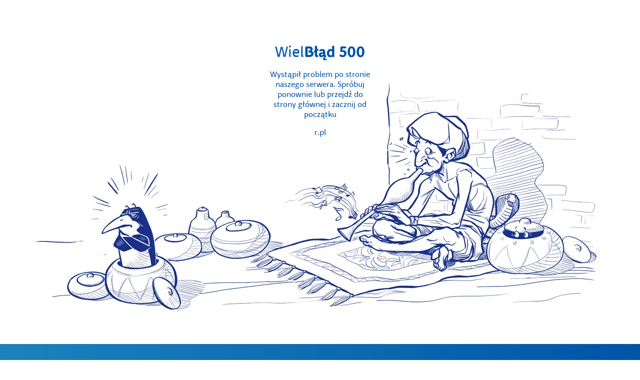

--- FILE ---
content_type: text/html;charset=utf-8
request_url: https://r.pl/biura/pomorskie/gdansk/garncarska-1016b
body_size: 24928
content:
<!DOCTYPE html><html  lang="pl" data-capo=""><head><meta charset="utf-8"><meta name="viewport" content="width=device-width, initial-scale=1"><title>Biuro podróży Rainbow ul. Garncarska 10&#x2F;16B</title><link rel="preconnect" href="https://static.r.pl" crossorigin><link rel="preconnect" href="https://data.r.pl" crossorigin><link rel="preconnect" href="https://grafiki.r.pl" crossorigin><link rel="preconnect" href="https://dist.r.pl" crossorigin><script src="https://r.pl/cmp/init.js" data-hid="d93e665"></script><link rel="stylesheet" href="https://dist.r.pl/tools/1.1104738/_nuxt3-tools/entry.DR10F2y4.css" crossorigin><link rel="stylesheet" href="https://dist.r.pl/tools/1.1104738/_nuxt3-tools/default.CyZM0KAH.css" crossorigin><link rel="stylesheet" href="https://dist.r.pl/tools/1.1104738/_nuxt3-tools/NuxtBreadcrumbs.D7Vt3mNB.css" crossorigin><link rel="stylesheet" href="https://dist.r.pl/tools/1.1104738/_nuxt3-tools/Map.rJ6nG_U_.css" crossorigin><link rel="preload" href="https://static.r.pl/rpl-cdn/fonts/v2/rainbow_regular.woff2" as="font" type="font/woff2" crossorigin="anonymous"><link rel="preload" href="https://static.r.pl/rpl-cdn/fonts/v2/rainbow_bold.woff2" as="font" type="font/woff2" crossorigin="anonymous"><link rel="preload" href="https://static.r.pl/rpl-cdn/fonts/lato-v23-latin-regular.woff2" as="font" type="font/woff2" crossorigin="anonymous"><link rel="preload" href="https://static.r.pl/rpl-cdn/fonts/lato-v23-latin-700.woff2" as="font" type="font/woff2" crossorigin="anonymous"><link rel="modulepreload" as="script" crossorigin href="https://dist.r.pl/tools/1.1104738/_nuxt3-tools/EvVPMxto.js"><link rel="modulepreload" as="script" crossorigin href="https://dist.r.pl/tools/1.1104738/_nuxt3-tools/BTcYJNax.js"><link rel="modulepreload" as="script" crossorigin href="https://dist.r.pl/tools/1.1104738/_nuxt3-tools/YHIFu_RX.js"><link rel="modulepreload" as="script" crossorigin href="https://dist.r.pl/tools/1.1104738/_nuxt3-tools/CUrCE2OR.js"><link rel="modulepreload" as="script" crossorigin href="https://dist.r.pl/tools/1.1104738/_nuxt3-tools/8s65yQD-.js"><link rel="modulepreload" as="script" crossorigin href="https://dist.r.pl/tools/1.1104738/_nuxt3-tools/DRDyHpII.js"><link rel="modulepreload" as="script" crossorigin href="https://dist.r.pl/tools/1.1104738/_nuxt3-tools/DCR3q55B.js"><link rel="modulepreload" as="script" crossorigin href="https://dist.r.pl/tools/1.1104738/_nuxt3-tools/CRRF8AEC.js"><link rel="modulepreload" as="script" crossorigin href="https://dist.r.pl/tools/1.1104738/_nuxt3-tools/DUgcger4.js"><link rel="modulepreload" as="script" crossorigin href="https://dist.r.pl/tools/1.1104738/_nuxt3-tools/D5TN1A4_.js"><link rel="modulepreload" as="script" crossorigin href="https://dist.r.pl/tools/1.1104738/_nuxt3-tools/COckjtRd.js"><link rel="modulepreload" as="script" crossorigin href="https://dist.r.pl/tools/1.1104738/_nuxt3-tools/BE6kNsQs.js"><link rel="modulepreload" as="script" crossorigin href="https://dist.r.pl/tools/1.1104738/_nuxt3-tools/R7bSBkul.js"><link rel="modulepreload" as="script" crossorigin href="https://dist.r.pl/tools/1.1104738/_nuxt3-tools/BNzxsAn3.js"><link rel="modulepreload" as="script" crossorigin href="https://dist.r.pl/tools/1.1104738/_nuxt3-tools/voED4OAB.js"><link rel="dns-prefetch" href="https://static.r.pl" crossorigin><link rel="dns-prefetch" href="https://data.r.pl" crossorigin><link rel="dns-prefetch" href="https://grafiki.r.pl" crossorigin><link rel="dns-prefetch" href="https://dist.r.pl" crossorigin><link rel="prefetch" as="script" crossorigin href="https://dist.r.pl/tools/1.1104738/_nuxt3-tools/DnRl-5g7.js"><link rel="prefetch" as="script" crossorigin href="https://dist.r.pl/tools/1.1104738/_nuxt3-tools/BJGV7Hxk.js"><link rel="prefetch" as="script" crossorigin href="https://dist.r.pl/tools/1.1104738/_nuxt3-tools/Bq77_1rg.js"><link rel="prefetch" as="script" crossorigin href="https://dist.r.pl/tools/1.1104738/_nuxt3-tools/CdcmE0D1.js"><link rel="prefetch" as="script" crossorigin href="https://dist.r.pl/tools/1.1104738/_nuxt3-tools/CuHgC8e3.js"><meta name="description" content="Odwiedź nas w Gdańsk! Nasi doświadczeni doradcy pomogą Ci znaleźć wymarzone wakacje. Zapraszamy do salonu i kontaktu telefonicznego."><meta name="theme-color" content="#0054a6"><meta name="robots" content="index, follow, NOODP"><meta property="og:url" content="https://r.pl/biura/pomorskie/gdansk/garncarska-1016b"><meta property="og:image:url" content="http://static.r.pl/rpl-cdn/images/r-logo.png?v=0"><meta property="og:image:secure_url" content="https://static.r.pl/rpl-cdn/images/r-logo.png?v=0"><meta property="og:image:type" content="image/png"><meta property="og:image:width" content="300"><meta property="og:image:height" content="300"><meta property="og:description" content="Odwiedź nas w Gdańsk! Nasi doświadczeni doradcy pomogą Ci znaleźć wymarzone wakacje. Zapraszamy do salonu i kontaktu telefonicznego."><meta property="og:title" content="Biuro podróży Rainbow ul. Garncarska 10/16B"><link rel="icon" type="image/x-icon" href="/favicon.ico"><link rel="manifest" href="/manifest.json"><link rel="canonical" href="https://r.pl/biura/pomorskie/gdansk/garncarska-1016b"><script type="application/ld+json">{"@context":"https://schema.org","@type":"TravelAgency","name":"B.P. Easy World","image":"","url":"https://r.pl/biura/pomorskie/gdansk/garncarska-1016b","telephone":"(58) 301 55 25","address":{"@type":"PostalAddress","streetAddress":"ul. Garncarska 10/16B","addressLocality":"Gdańsk","postalCode":"80-894","addressCountry":"PL"},"priceRange":"$$-$$$$","paymentAccepted":["cash","credit-card"]}</script><script src="https://static.r.pl/rpl-cdn/scripts/gtm/gtmGA.js" defer></script><script type="module" src="https://dist.r.pl/tools/1.1104738/_nuxt3-tools/EvVPMxto.js" crossorigin></script><link rel="preload" as="fetch" fetchpriority="low" crossorigin="anonymous" href="https://dist.r.pl/tools/1.1104738/_nuxt3-tools/builds/meta/04346486-c611-465b-a132-285c06962121.json"><meta name="sentry-trace" content="20768a5abb923a2f7ad49dc226971dcf-813d27fe8c59db15-0"/>
<meta name="baggage" content="sentry-environment=production,sentry-release=tools%401.98.0,sentry-public_key=6194a03da7c91545f4f9c1c7dc0cafa8,sentry-trace_id=20768a5abb923a2f7ad49dc226971dcf,sentry-sampled=false,sentry-sample_rand=0.36793124789812826,sentry-sample_rate=0.35"/></head><body><div id="__nuxt"><div><div class="default-layout"><div id="header" class="h-menu-height bg-white-c outline-primary-lighter2-c z-1000 fixed top-0 w-full outline outline-1" style="padding-right:var(--scroll-bar-width);transition:top 0.3s ease;" lang="pl" schowek="true"><!----><div class="max-w-container-m-width px-s-5 desktop-large:px-0 gap-s-8 m-auto flex h-full flex-row items-center justify-center"><a href="https://r.pl/" aria-label="Strona główna biura podróży Rainbow"><div class="logo__container flex items-center"><figure class="m-0 p-0"><div class="icons-3__icon icons-3__fill" style="--size:36px;--color:#FFBF00;"><svg width="24" height="24" viewBox="0 0 24 24" xmlns="http://www.w3.org/2000/svg">
  <path d="M3.557 2.627c.842-.88 2.019-1.377 3.351-1.377h5.95c2.15 0 3.993.708 5.304 1.967 1.313 1.261 2.04 3.027 2.04 5.042 0 1-.153 1.864-.547 2.718-.322.698-.79 1.359-1.413 2.063l1.53 2.291c.614.903.978 1.912.978 2.735 0 1.324-.45 2.502-1.276 3.354-.828.853-1.989 1.33-3.315 1.33-1.68 0-3.037-.922-3.911-2.267l-.002-.003-.94-1.46c-.28 2.127-2.036 3.73-4.491 3.73-2.662 0-4.565-1.852-4.565-4.285V6.098c0-1.376.467-2.593 1.307-3.471"/>
</svg>
</div></figure><div class="icons-3__icon icons-3__fill logo__text ml-s-2" style="--size:inherit;--color:#0054A6;"><svg width="105" height="18" viewBox="0 0 105 18" fill="none" xmlns="http://www.w3.org/2000/svg">
<path d="M4.88557 4.54037V14.815C4.88557 16.0538 4.10172 16.7751 2.7731 16.7751C1.44447 16.7751 0.668457 16.0459 0.668457 14.815V4.1954C0.668457 2.41958 1.95789 1.29058 3.64317 1.29058H7.62121C11.1211 1.29058 13.0494 3.45842 13.0494 5.88889C13.0494 7.41382 12.5242 8.63298 10.882 9.87958L13.2022 13.6037C13.4121 13.9133 13.5291 14.2765 13.5393 14.6504C13.5495 14.941 13.4991 15.2306 13.3913 15.5006C13.2834 15.7707 13.1205 16.0153 12.9129 16.2188C12.7053 16.4224 12.4576 16.5805 12.1855 16.683C11.9135 16.7856 11.623 16.8303 11.3327 16.8143C10.9455 16.8232 10.5635 16.7232 10.2302 16.5257C9.89691 16.3282 9.62576 16.0411 9.44758 15.697L6.43759 10.8518C6.12974 10.415 5.95917 9.89637 5.94769 9.36213C5.94769 8.63298 6.33961 8.04104 6.98237 7.99008L7.56634 7.94696C8.32667 7.88816 8.76563 7.16293 8.76563 6.29267C8.78087 6.05384 8.74413 5.81456 8.65794 5.59132C8.57175 5.36808 8.43816 5.1662 8.2664 4.99961C8.09463 4.83302 7.88877 4.70569 7.66303 4.62641C7.43729 4.54712 7.19704 4.51777 6.95885 4.54037H4.88557Z" fill="#0054A6"/>
<path d="M28.9341 13.8272C29.0581 14.12 29.1234 14.4343 29.1261 14.7523C29.1415 15.0266 29.0981 15.3009 28.9987 15.557C28.8993 15.813 28.7462 16.0448 28.5498 16.2368C28.3534 16.4288 28.1182 16.5765 27.86 16.67C27.6018 16.7636 27.3266 16.8007 27.0529 16.779C25.9868 16.779 25.3597 16.2655 25.0148 15.16L24.3368 13.0275H19.136L18.4697 15.16C18.1209 16.2694 17.4938 16.779 16.4317 16.779C16.159 16.7976 15.8855 16.7583 15.6291 16.6635C15.3727 16.5688 15.1393 16.4208 14.9442 16.2294C14.7491 16.0379 14.5967 15.8073 14.4971 15.5528C14.3975 15.2982 14.3529 15.0254 14.3662 14.7523C14.3675 14.4346 14.4314 14.1202 14.5544 13.8272L18.5912 3.19188C19.1164 1.81984 20.0296 1.14166 21.7815 1.14166C23.5334 1.14166 24.4701 1.80808 24.9835 3.19188L28.9341 13.8272ZM20.3117 9.24064H23.1101L21.7188 4.82657L20.3117 9.24064Z" fill="#0054A6"/>
<path d="M34.8012 14.8151C34.8012 16.0538 34.0526 16.7751 32.7397 16.7751C31.4267 16.7751 30.6821 16.046 30.6821 14.8151V3.0978C30.6821 1.86296 31.4306 1.13773 32.7397 1.13773C34.0487 1.13773 34.8012 1.86688 34.8012 3.0978V14.8151Z" fill="#0054A6"/>
<path d="M51.1484 14.7719C51.1715 15.0411 51.1357 15.3122 51.0433 15.5662C50.951 15.8201 50.8043 16.0509 50.6137 16.2423C50.423 16.4338 50.1929 16.5813 49.9393 16.6747C49.6858 16.7681 49.4149 16.805 49.1456 16.7829C48.6298 16.8165 48.1144 16.7105 47.6537 16.476C47.193 16.2414 46.804 15.887 46.5276 15.4501L41.3895 8.51538V14.815C41.3895 16.0538 40.6056 16.7751 39.3005 16.7751C37.9954 16.7751 37.2154 16.0459 37.2154 14.815V3.14872C37.1929 2.87927 37.2293 2.60815 37.3222 2.3542C37.415 2.10025 37.562 1.86957 37.753 1.67819C37.9439 1.48681 38.1743 1.33933 38.428 1.24599C38.6817 1.15265 38.9527 1.11569 39.2221 1.1377C40.2685 1.1377 40.9074 1.49443 41.6481 2.49406L46.9979 9.71101V3.09776C46.9979 1.86292 47.7817 1.1377 49.079 1.1377C50.3763 1.1377 51.1641 1.86684 51.1641 3.09776L51.1484 14.7719Z" fill="#0054A6"/>
<path d="M56.5334 16.63C54.8403 16.63 53.5587 15.501 53.5587 13.7252V4.1954C53.5587 2.41958 54.8442 1.29058 56.5334 1.29058H60.8642C64.1525 1.29058 65.8887 3.16049 65.8887 5.15975C65.8887 6.27699 65.5203 7.15902 64.2779 8.18609C66.1042 8.88779 67.0214 10.2206 67.0214 11.8161C67.0214 14.5328 64.807 16.63 61.1817 16.63H56.5334ZM57.7719 4.60309V13.1999H61.2013C62.4946 13.1999 62.9453 12.6394 62.9453 11.8671C62.9453 11.0948 62.2908 10.5656 61.1895 10.5656H60.4409C59.5709 10.5656 58.7713 10.0403 58.7713 8.70746C58.7713 7.62159 59.3435 7.07669 60.2606 7.04141L60.8681 7.01397C60.9993 7.01018 61.1284 6.97965 61.2473 6.92424C61.3663 6.86882 61.4727 6.78969 61.56 6.6917C61.6474 6.59371 61.7138 6.47892 61.7552 6.35435C61.7966 6.22979 61.8122 6.09808 61.8009 5.9673C61.8009 5.11271 61.1934 4.59917 60.1078 4.59917L57.7719 4.60309Z" fill="#0054A6"/>
<path d="M75.6869 17.0182C70.4743 17.0182 68.0953 13.1686 68.0953 8.91137C68.0953 4.15234 71.1405 0.980957 75.6908 0.980957C80.241 0.980957 83.2863 4.14842 83.2863 8.91137C83.2863 13.149 80.9034 17.0182 75.6908 17.0182H75.6869ZM75.6908 4.59923C73.9781 4.59923 72.5005 5.66943 72.5005 8.88001C72.5005 11.8828 73.8135 13.349 75.6908 13.349C77.3565 13.349 78.8811 11.8828 78.8811 8.88001C78.8811 5.8772 77.3996 4.60315 75.6869 4.60315" fill="#0054A6"/>
<path d="M97.2505 3.2311L98.9241 10.2873L100.747 2.83909C100.816 2.34499 101.071 1.89594 101.46 1.58345C101.849 1.27097 102.342 1.11858 102.839 1.15735C103.117 1.14062 103.395 1.18319 103.655 1.28223C103.915 1.38128 104.151 1.53454 104.347 1.73182C104.543 1.92909 104.695 2.16587 104.792 2.4264C104.89 2.68694 104.931 2.96526 104.913 3.24286C104.904 3.46377 104.873 3.68319 104.819 3.89752L101.75 15.0424C101.421 16.2616 100.476 16.783 99.0495 16.783C97.8737 16.783 96.8468 16.3518 96.5255 15.0424L94.5659 7.20219L92.6768 15.0424C92.3671 16.3557 91.3207 16.783 90.1528 16.783C88.7183 16.783 87.8012 16.2577 87.4485 15.0424L84.3797 3.87792C84.3231 3.66409 84.2915 3.44439 84.2857 3.22326C84.2674 2.94566 84.3083 2.66734 84.4059 2.4068C84.5034 2.14627 84.6553 1.90949 84.8515 1.71222C85.0476 1.51494 85.2834 1.36168 85.5434 1.26263C85.8033 1.16358 86.0813 1.12101 86.3589 1.13775C86.8502 1.10708 87.3353 1.26023 87.72 1.56743C88.1046 1.87462 88.3613 2.31392 88.4401 2.79989L90.2625 10.2481L91.936 3.1919C92.2104 2.01586 93.2607 1.41608 94.5933 1.41608C95.9258 1.41608 96.9762 2.01194 97.2505 3.1919" fill="#0054A6"/>
</svg>
</div></div></a><nav class="flex h-full flex-row"><!--[--><div class="kategoria desktop:h-full desktop:flex desktop:items-center desktop:w-min desktop-large:w-fit w-full cursor-pointer" tabindex="0" aria-label="Oferta"><div tabindex="-1" inert href target="_self" aria-label="Oferta" class="desktop:px-s-2 no-underline"><div class="rounded-r-1 desktop:p-s-3 desktop:gap-s-1 flex flex-row items-center desktop:hover:bg-primary-lighter2-c"><p style="" class="r-typography r-typography--secondary r-typography--bold r-typography--primary r-typography__h6 kategoria__text desktop-large:text-nowrap m-0"><!--[-->Oferta<!--]--></p><div class="icons-3__icon icons-3__fill kategoria__arrow origin-center [&amp;&gt;svg]:rotate-180" style="--size:12px;--color:#0054a6;"><svg width="24" height="24" viewBox="0 0 24 24" xmlns="http://www.w3.org/2000/svg">
  <path fill-rule="evenodd" clip-rule="evenodd" d="M5.47 15.53a.75.75 0 0 0 1.06 0L12 10.06l5.47 5.47a.75.75 0 1 0 1.06-1.06l-6-6a.75.75 0 0 0-1.06 0l-6 6a.75.75 0 0 0 0 1.06"/>
</svg>
</div></div></div><!----></div><div class="kategoria desktop:h-full desktop:flex desktop:items-center desktop:w-min desktop-large:w-fit w-full cursor-pointer" tabindex="0" aria-label="Promocje"><div tabindex="-1" inert href="#" target="_self" aria-label="Promocje" class="desktop:px-s-2 no-underline"><div class="rounded-r-1 desktop:p-s-3 desktop:gap-s-1 flex flex-row items-center desktop:hover:bg-primary-lighter2-c"><p style="" class="r-typography r-typography--secondary r-typography--bold r-typography--primary r-typography__h6 kategoria__text desktop-large:text-nowrap m-0"><!--[-->Promocje<!--]--></p><div class="icons-3__icon icons-3__fill kategoria__arrow origin-center [&amp;&gt;svg]:rotate-180" style="--size:12px;--color:#0054a6;"><svg width="24" height="24" viewBox="0 0 24 24" xmlns="http://www.w3.org/2000/svg">
  <path fill-rule="evenodd" clip-rule="evenodd" d="M5.47 15.53a.75.75 0 0 0 1.06 0L12 10.06l5.47 5.47a.75.75 0 1 0 1.06-1.06l-6-6a.75.75 0 0 0-1.06 0l-6 6a.75.75 0 0 0 0 1.06"/>
</svg>
</div></div></div><!----></div><a href="https://r.pl/last-minute" target="_self" aria-label="Last Minute" class="desktop:px-s-2 flex items-center no-underline"><div class="kategoria--no-podkategorie rounded-r-1 desktop:p-s-3 desktop:gap-s-1 flex flex-row items-center"><p style="" class="r-typography r-typography--secondary r-typography--bold r-typography--primary r-typography__h6 kategoria__text desktop-large:text-nowrap m-0"><!--[-->Last Minute<!--]--></p><!----></div></a><a href="https://biletyczarterowe.r.pl/" target="_self" aria-label="Czartery" class="desktop:px-s-2 flex items-center no-underline"><div class="kategoria--no-podkategorie rounded-r-1 desktop:p-s-3 desktop:gap-s-1 flex flex-row items-center"><p style="" class="r-typography r-typography--secondary r-typography--bold r-typography--primary r-typography__h6 kategoria__text desktop-large:text-nowrap m-0"><!--[-->Czartery<!--]--></p><!----></div></a><a href="https://r.pl/wycieczki-fakultatywne" target="_blank" aria-label="Wycieczki fakultatywne - otwórz w nowej karcie" class="desktop:px-s-2 flex items-center no-underline"><div class="kategoria--no-podkategorie rounded-r-1 desktop:p-s-3 desktop:gap-s-1 flex flex-row items-center"><p style="" class="r-typography r-typography--secondary r-typography--bold r-typography--primary r-typography__h6 kategoria__text desktop-large:text-nowrap m-0"><!--[-->Wycieczki fakultatywne<!--]--></p><!----></div></a><a href="https://r.pl/bumerang" target="_self" aria-label="Bumerang" class="desktop:px-s-2 flex items-center no-underline"><div class="kategoria--no-podkategorie rounded-r-1 desktop:p-s-3 desktop:gap-s-1 flex flex-row items-center"><p style="" class="r-typography r-typography--secondary r-typography--bold r-typography--primary r-typography__h6 kategoria__text desktop-large:text-nowrap m-0"><!--[-->Bumerang<!--]--></p><!----></div></a><a href="https://r.pl/blog" target="_blank" aria-label="Blog - otwórz w nowej karcie" class="desktop:px-s-2 flex items-center no-underline"><div class="kategoria--no-podkategorie rounded-r-1 desktop:p-s-3 desktop:gap-s-1 flex flex-row items-center"><p style="" class="r-typography r-typography--secondary r-typography--bold r-typography--primary r-typography__h6 kategoria__text desktop-large:text-nowrap m-0"><!--[-->Blog<!--]--></p><!----></div></a><!--]--></nav><div class="gap-s-5 ml-auto flex shrink-0 items-center justify-center"><a class="desktop:flex-row gap-s-2 desktop:gap-s-3 flex cursor-pointer flex-col items-center justify-center no-underline" tabindex="0" href="https://r.pl/kontakt" target="_blank" aria-label="Numer telefonu 42 680 38 51 - otwórz w nowej karcie"><div class="flex flex-col"><!----><div class="desktop:flex-row gap-s-3 flex flex-col items-center"><div class="relative"><div class="icons-3__icon icons-3__fill" style="--size:24px;--color:black;"><svg width="24" height="24" viewBox="0 0 24 24" xmlns="http://www.w3.org/2000/svg">
  <path d="M12.41 1.864a.75.75 0 0 1 .874-.602L13.148 2l.136-.738h.002l.003.002.011.002.035.007q.044.008.121.026.157.035.432.11c.363.102.87.264 1.46.51 1.176.49 2.7 1.32 4.058 2.678 1.358 1.36 2.187 2.885 2.676 4.062.245.59.407 1.098.509 1.462a9 9 0 0 1 .136.553l.007.035.002.01.001.004v.001l-.737.137.738-.136a.75.75 0 0 1-1.476.273v-.004l-.004-.02-.02-.089a8 8 0 0 0-.092-.361 11 11 0 0 0-.45-1.29c-.437-1.054-1.17-2.395-2.351-3.577-1.18-1.18-2.52-1.915-3.573-2.354a11 11 0 0 0-1.288-.45 8 8 0 0 0-.45-.111l-.02-.004h-.002m-.602-.874a.75.75 0 0 0 .602.874zM6.987 3.351l.158.14.037.033 2.621 2.619.041.044c.524.615.795 1.268.604 1.946-.167.587-.645.99-.946 1.238l-.18.148c-.275.224-.466.38-.598.563a.5.5 0 0 0-.093.468c1.053 1.681 3.12 3.742 4.794 4.811a.7.7 0 0 0 .558-.149c.194-.142.35-.335.568-.604l.14-.171c.236-.29.63-.762 1.218-.914.667-.171 1.302.114 1.9.62l.046.043 2.622 2.618c.982.982.874 2.42.005 3.412l-.01.012-1.75 1.915-.058.056c-.578.51-1.409.606-2.21.526-.832-.083-1.8-.369-2.827-.82-2.06-.904-4.478-2.524-6.736-4.78-2.26-2.256-3.878-4.678-4.785-6.74-.452-1.03-.74-1.997-.827-2.828-.085-.8 0-1.63.494-2.21a1 1 0 0 1 .065-.068l2.461-2.258c.219-.215.48-.398.795-.476.338-.084.646-.026.903.085.24.104.45.26.62.4.116.096.246.21.37.32m-1.557.67a1 1 0 0 0-.106.096L2.896 6.344c-.089.129-.19.441-.126 1.055.067.63.296 1.442.71 2.382.823 1.874 2.33 4.144 4.47 6.283 2.143 2.14 4.41 3.647 6.28 4.468.938.412 1.747.638 2.372.7.614.062.922-.047 1.047-.14l1.71-1.87c.436-.502.385-1.03.057-1.357l-2.598-2.595c-.207-.172-.35-.247-.435-.277-.076-.027-.1-.017-.1-.017-.05.013-.16.08-.433.412l-.101.126c-.213.265-.511.638-.877.907-.486.357-1.107.557-1.886.384a.8.8 0 0 1-.232-.093c-1.916-1.183-4.266-3.52-5.453-5.46a1 1 0 0 1-.071-.154c-.255-.762-.081-1.396.276-1.892.261-.363.64-.667.911-.886l.13-.106c.341-.28.435-.413.457-.49.003-.011.012-.04-.013-.113-.028-.084-.099-.224-.27-.43L6.139 4.604l-.176-.155a10 10 0 0 0-.297-.258 1.6 1.6 0 0 0-.236-.17m6.447 1.628a.75.75 0 0 1 .75-.75v.75-.75h.042l.09.004q.11.004.301.025c.251.028.6.083 1.002.193.8.218 1.841.66 2.741 1.561.865.867 1.431 1.864 1.78 2.631a10 10 0 0 1 .468 1.248l.022.082.007.024.002.008v.004l-.727.182.728-.183a.75.75 0 0 1-1.455.366l-.003-.013-.016-.055a8.5 8.5 0 0 0-.392-1.043c-.303-.667-.778-1.493-1.475-2.19-.663-.664-1.444-1.003-2.075-1.175a5 5 0 0 0-.985-.167l-.05-.002h-.008a.75.75 0 0 1-.747-.75"/>
</svg>
</div><!----></div><p style="" class="r-typography r-typography--secondary r-typography--bold r-typography--primary r-typography__h6 r-typography--break-word m-0"><!--[--> 42 680 38 51<!--]--></p></div></div></a><a class="desktop:flex-row gap-s-2 desktop:gap-s-3 flex cursor-pointer flex-col items-center justify-center no-underline" tabindex="0" href="/moje-rainbow/ulubione" rel="nofollow" aria-label="Ulubione"><div class="flex flex-col"><!----><div class="desktop:flex-row gap-s-3 flex flex-col items-center"><div class="relative"><div class="icons-3__icon icons-3__fill" style="--size:24px;--color:black;"><svg width="24" height="24" viewBox="0 0 24 24" xmlns="http://www.w3.org/2000/svg">
  <path d="M14.427 2.724a5.87 5.87 0 0 1 4.618 0c.731.313 1.394.77 1.951 1.346a6.2 6.2 0 0 1 1.3 2.004 6.33 6.33 0 0 1 0 4.716 6.2 6.2 0 0 1-1.3 2.005l-8.458 8.727a.75.75 0 0 1-1.077 0l-8.458-8.727A6.27 6.27 0 0 1 1.25 8.432a6.27 6.27 0 0 1 1.753-4.363 5.93 5.93 0 0 1 4.26-1.818c1.603 0 3.135.657 4.261 1.818L12 4.56l.475-.49a6 6 0 0 1 1.952-1.346m2.309 1.026c-.59 0-1.174.12-1.72.353a4.5 4.5 0 0 0-1.463 1.01L12.538 6.16a.75.75 0 0 1-1.077 0l-1.014-1.047a4.43 4.43 0 0 0-3.183-1.362c-1.19 0-2.335.487-3.184 1.362a4.77 4.77 0 0 0-1.33 3.319 4.77 4.77 0 0 0 1.33 3.319L12 19.922l7.92-8.171c.42-.434.754-.95.983-1.52a4.83 4.83 0 0 0 0-3.598 4.7 4.7 0 0 0-.984-1.52 4.5 4.5 0 0 0-1.464-1.01 4.4 4.4 0 0 0-1.72-.353"/>
</svg></div><!----></div><!----></div></div></a><!----><!----></div></div><!----></div><div class="r-toast__container top-[74px] z-[30000] w-full max-w-[444px] p-0 px-2.5"><!--[--><!--]--></div><div class="default-layout__content"><!--[--><div class="r-wrapper px-s-4 desktop:px-0 desktop:pb-s-9 pb-s-8"><!----><!--[--><div class="pb-s-8 desktop:pb-[20px] desktop:pt-[20px] flex justify-center pt-[20px]"><nav aria-label="Nawigacja okruszkowa" class="nuxt-breadcrumbs block" style="--51d8d8a4:12px;--cfbf4858:&#39;/&#39;;"><ol class="r-breadcrumbs--primary r-breadcrumbs"><!----><!--[--><li class="inline r-breadcrumbs__element"><a href="/" class="r-breadcrumbs__link">Rainbow</a></li><li class="inline r-breadcrumbs__element"><a href="/biura" class="r-breadcrumbs__link">Biura</a></li><li class="inline r-breadcrumbs__element"><a href="/biura/pomorskie" class="r-breadcrumbs__link">pomorskie</a></li><li class="inline r-breadcrumbs__element"><a href="/biura/pomorskie/gdansk" class="r-breadcrumbs__link">Gdańsk</a></li><li class="inline r-breadcrumbs__element" aria-current="page"><!--[-->ul. Garncarska 10/16B<!--]--></li><!--]--></ol></nav></div><div class="bg-gray-light-c rounded-r-2 desktop:justify-between desktop:flex-row-reverse flex flex-wrap overflow-hidden"><div class="r-swiper r-swiper--absolute-in desktop:w-1/2 desktop:max-w-[486px] w-full" role="list"><div class="swiper r-swiper__swiper"><!--[--><button class="r-swiper-prev" name="button" aria-hidden="false"></button><button class="r-swiper-next" name="button" aria-hidden="false"></button><!--]--><div class="swiper-wrapper"><!--[--><div class="r-swiper-data"></div><!--]--><!--[--><!--]--><!--[--><!--]--></div><!----><!----><!----><!--[--><!--]--></div><!----><!----><!----></div><div class="py-s-7 px-s-6 desktop:w-1/2 desktop:px-0 desktop:pl-s-6"><h1 style="" class="r-typography r-typography--main r-typography--bold r-typography--black r-typography__h3 r-typography--break-word m-0"><!--[-->ul. Garncarska 10/16B, Gdańsk 80-894<!--]--></h1><h2 style="" class="r-typography r-typography--secondary r-typography--bold r-typography--black r-typography__h5 r-typography--break-word mb-s-4 mt-s-6"><!--[-->Kontakt do placówki i godziny otwarcia<!--]--></h2><div class="desktop-large:w-[564px] w-full"><div class="flex flex-wrap justify-between"><div class="gap-s-2 flex flex-col"><div class="gap-s-3 flex"><div class="icons-3__icon icons-3__fill h-s-6" style="--size:inherit;--color:#0054a6;"><svg width="24" height="24" viewBox="0 0 24 24" xmlns="http://www.w3.org/2000/svg">
  <path d="M12.41 1.864a.75.75 0 0 1 .874-.602L13.148 2l.136-.738h.002l.003.002.011.002.035.007q.044.008.121.026.157.035.432.11c.363.102.87.264 1.46.51 1.176.49 2.7 1.32 4.058 2.678 1.358 1.36 2.187 2.885 2.676 4.062.245.59.407 1.098.509 1.462a9 9 0 0 1 .136.553l.007.035.002.01.001.004v.001l-.737.137.738-.136a.75.75 0 0 1-1.476.273v-.004l-.004-.02-.02-.089a8 8 0 0 0-.092-.361 11 11 0 0 0-.45-1.29c-.437-1.054-1.17-2.395-2.351-3.577-1.18-1.18-2.52-1.915-3.573-2.354a11 11 0 0 0-1.288-.45 8 8 0 0 0-.45-.111l-.02-.004h-.002m-.602-.874a.75.75 0 0 0 .602.874zM6.987 3.351l.158.14.037.033 2.621 2.619.041.044c.524.615.795 1.268.604 1.946-.167.587-.645.99-.946 1.238l-.18.148c-.275.224-.466.38-.598.563a.5.5 0 0 0-.093.468c1.053 1.681 3.12 3.742 4.794 4.811a.7.7 0 0 0 .558-.149c.194-.142.35-.335.568-.604l.14-.171c.236-.29.63-.762 1.218-.914.667-.171 1.302.114 1.9.62l.046.043 2.622 2.618c.982.982.874 2.42.005 3.412l-.01.012-1.75 1.915-.058.056c-.578.51-1.409.606-2.21.526-.832-.083-1.8-.369-2.827-.82-2.06-.904-4.478-2.524-6.736-4.78-2.26-2.256-3.878-4.678-4.785-6.74-.452-1.03-.74-1.997-.827-2.828-.085-.8 0-1.63.494-2.21a1 1 0 0 1 .065-.068l2.461-2.258c.219-.215.48-.398.795-.476.338-.084.646-.026.903.085.24.104.45.26.62.4.116.096.246.21.37.32m-1.557.67a1 1 0 0 0-.106.096L2.896 6.344c-.089.129-.19.441-.126 1.055.067.63.296 1.442.71 2.382.823 1.874 2.33 4.144 4.47 6.283 2.143 2.14 4.41 3.647 6.28 4.468.938.412 1.747.638 2.372.7.614.062.922-.047 1.047-.14l1.71-1.87c.436-.502.385-1.03.057-1.357l-2.598-2.595c-.207-.172-.35-.247-.435-.277-.076-.027-.1-.017-.1-.017-.05.013-.16.08-.433.412l-.101.126c-.213.265-.511.638-.877.907-.486.357-1.107.557-1.886.384a.8.8 0 0 1-.232-.093c-1.916-1.183-4.266-3.52-5.453-5.46a1 1 0 0 1-.071-.154c-.255-.762-.081-1.396.276-1.892.261-.363.64-.667.911-.886l.13-.106c.341-.28.435-.413.457-.49.003-.011.012-.04-.013-.113-.028-.084-.099-.224-.27-.43L6.139 4.604l-.176-.155a10 10 0 0 0-.297-.258 1.6 1.6 0 0 0-.236-.17m6.447 1.628a.75.75 0 0 1 .75-.75v.75-.75h.042l.09.004q.11.004.301.025c.251.028.6.083 1.002.193.8.218 1.841.66 2.741 1.561.865.867 1.431 1.864 1.78 2.631a10 10 0 0 1 .468 1.248l.022.082.007.024.002.008v.004l-.727.182.728-.183a.75.75 0 0 1-1.455.366l-.003-.013-.016-.055a8.5 8.5 0 0 0-.392-1.043c-.303-.667-.778-1.493-1.475-2.19-.663-.664-1.444-1.003-2.075-1.175a5 5 0 0 0-.985-.167l-.05-.002h-.008a.75.75 0 0 1-.747-.75"/>
</svg>
</div><div><!--[--><p style="" class="r-typography r-typography--secondary r-typography--normal r-typography--black r-typography__body2 r-typography--break-word h-s-6 m-0 content-center leading-[24px]"><!--[-->(58) 301 55 25<!--]--></p><p style="" class="r-typography r-typography--secondary r-typography--normal r-typography--black r-typography__body2 r-typography--break-word h-s-6 m-0 content-center leading-[24px]"><!--[-->609 880 881<!--]--></p><!--]--></div></div><div class="gap-s-3 flex"><div class="icons-3__icon icons-3__fill" style="--size:inherit;--color:#0054a6;"><svg width="24" height="24" viewBox="0 0 24 24" xmlns="http://www.w3.org/2000/svg">
  <path fill-rule="evenodd" clip-rule="evenodd" d="M2.802 5.646 12 12.085l9.198-6.44A1.26 1.26 0 0 0 20 4.75H4c-.563 0-1.044.38-1.198.896M21.25 7.44l-8.82 6.174a.75.75 0 0 1-.86 0L2.75 7.44V18c0 .686.564 1.25 1.25 1.25h16c.686 0 1.25-.564 1.25-1.25zM1.25 6A2.756 2.756 0 0 1 4 3.25h16A2.756 2.756 0 0 1 22.75 6v12A2.756 2.756 0 0 1 20 20.75H4A2.756 2.756 0 0 1 1.25 18z"/>
</svg>
</div><p style="" class="r-typography r-typography--secondary r-typography--normal r-typography--black r-typography__body2 r-typography--break-word m-0 leading-[24px]"><!--[-->biuro@easyworld.pl<!--]--></p></div></div><!----></div><!----></div></div></div><!----><!--]--></div><!--]--></div><div class="footer-background overflow-hidden px-8 py-12" id="footer" nuxt="true" data-v-096a7778><footer class="desktop:max-w-[1200px] mx-auto flex max-w-[495px] flex-col gap-8" data-v-096a7778><div class="desktop:flex-row desktop:items-start flex flex-col-reverse items-center justify-between gap-8" data-v-096a7778><div class="desktop-large:gap-10 desktop:flex-row desktop:text-center flex w-full flex-col items-start gap-3" data-v-096a7778><div class="desktop-large:max-w-[175px] desktop:max-w-[140px] desktop:flex-col flex w-full items-center gap-3"><div class="desktop:flex-col desktop:w-auto flex w-[180px] flex-shrink-0 items-center gap-3"><div class="icons-3__icon icons-3__fill" style="--size:72px;--color:white;"><svg width="24" height="24" viewBox="0 0 24 24" xmlns="http://www.w3.org/2000/svg">
  <path fill-rule="evenodd" clip-rule="evenodd" d="M2.75 12a9.25 9.25 0 1 1 18.5 0 9.25 9.25 0 0 1-18.5 0M12 1.25C6.063 1.25 1.25 6.063 1.25 12S6.063 22.75 12 22.75 22.75 17.937 22.75 12 17.937 1.25 12 1.25m4.168 16.08.049-.048.942-1.031.007-.008.002-.002c.534-.61.62-1.528-.014-2.161l-1.41-1.41-.04-.035c-.345-.292-.766-.504-1.235-.383-.396.102-.65.412-.775.565l-.006.006-.076.094c-.122.151-.187.228-.261.283a.2.2 0 0 1-.06.033l-.025.004c-.85-.557-1.885-1.592-2.429-2.442l.017-.026c.049-.068.123-.13.279-.258l.098-.08.004-.004c.159-.13.471-.388.582-.781.134-.475-.067-.908-.373-1.266l-.034-.038-1.411-1.41-.031-.029-.084-.074-.002-.001c-.066-.058-.138-.123-.205-.177-.096-.08-.23-.18-.39-.25a1 1 0 0 0-.637-.058 1.17 1.17 0 0 0-.534.315L6.794 7.87l-.055.057c-.33.388-.37.916-.322 1.369.051.48.215 1.025.465 1.593.5 1.14 1.39 2.467 2.624 3.7 1.234 1.232 2.56 2.122 3.698 2.622.568.25 1.113.412 1.593.46.455.045.985 0 1.37-.341m-1.488-3.693q.056-.068.09-.104.035.023.087.065l1.39 1.39a.22.22 0 0 1 .07.16c0 .06-.024.144-.11.244l-.895.978c-.032.014-.141.05-.388.025-.303-.03-.713-.143-1.204-.358-.976-.429-2.173-1.222-3.307-2.355s-1.927-2.33-2.357-3.31c-.216-.491-.33-.904-.363-1.21a1.2 1.2 0 0 1 0-.319.4.4 0 0 1 .02-.076l1.183-1.084 1.6 1.69-.081.069-.068.055-.008.006c-.143.115-.367.295-.526.517a1.32 1.32 0 0 0-.182 1.232.6.6 0 0 0 .062.132c.658 1.076 1.95 2.36 3.012 3.016a.6.6 0 0 0 .198.08c.493.11.897-.019 1.207-.247.223-.163.4-.384.512-.524l.005-.007z"/>
</svg></div><span style="" class="r-typography r-typography--secondary r-typography--bold r-typography--white r-typography__h3 r-typography--break-word !m-0"><!--[--> Call center <!--]--></span></div><div class="desktop:items-center flex flex-col"><a href="tel:+48426803851"><span style="" class="r-typography r-typography--secondary r-typography--bold r-typography--white r-typography__caption r-typography--break-word underline"><!--[--> 42 680 38 51 <!--]--></span></a><span style="" class="r-typography r-typography--secondary r-typography--normal r-typography--white r-typography__caption r-typography--break-word leading-[16px]"><!--[--> codziennie<br> w godz. 8:00-22:00 <!--]--></span></div></div><div class="desktop-large:max-w-[175px] desktop:max-w-[140px] desktop:flex-col flex w-full items-center gap-3"><div class="desktop:flex-col desktop:w-auto flex w-[180px] flex-shrink-0 items-center gap-3"><div class="icons-3__icon icons-3__fill" style="--size:72px;--color:white;"><svg width="24" height="24" viewBox="0 0 24 24" xmlns="http://www.w3.org/2000/svg">
  <path d="M12 2.75a9.25 9.25 0 1 0 0 18.5 9.25 9.25 0 0 0 0-18.5M1.25 12C1.25 6.063 6.063 1.25 12 1.25S22.75 6.063 22.75 12 17.937 22.75 12 22.75 1.25 17.937 1.25 12m6.706-3.246L12 11.584l4.044-2.83A.2.2 0 0 0 16 8.75H8a.2.2 0 0 0-.044.004m8.294 1.687-3.82 2.673a.75.75 0 0 1-.86 0L7.75 10.44V15c0 .136.114.25.25.25h8c.136 0 .25-.114.25-.25zM6.25 9c0-.964.786-1.75 1.75-1.75h8c.964 0 1.75.786 1.75 1.75v6c0 .964-.786 1.75-1.75 1.75H8c-.964 0-1.75-.786-1.75-1.75z"/>
</svg>
</div><span style="" class="r-typography r-typography--secondary r-typography--bold r-typography--white r-typography__h3 r-typography--break-word !m-0"><!--[--> Mail <!--]--></span></div><div class="desktop:items-center flex flex-col"><a href="/kontakt"><span style="" class="r-typography r-typography--secondary r-typography--normal r-typography--white r-typography__caption r-typography--break-word leading-[16px] underline"><!--[--> Formularz kontaktowy <!--]--></span></a><span style="" class="r-typography r-typography--secondary r-typography--normal r-typography--white r-typography__caption r-typography--break-word leading-[16px]"><!--[--> Nasi konsultanci są do Twojej dyspozycji 7 dni w tygodniu <!--]--></span></div></div><div class="desktop-large:max-w-[175px] desktop:max-w-[140px] desktop:flex-col flex w-full items-center justify-between gap-3"><div class="desktop:flex-col desktop:w-auto flex w-[180px] flex-shrink-0 items-center gap-3"><div class="icons-3__icon icons-3__fill" style="--size:72px;--color:white;"><svg width="24" height="24" viewBox="0 0 24 24" xmlns="http://www.w3.org/2000/svg">
  <path d="M12 2.75a9.25 9.25 0 1 0 0 18.5 9.25 9.25 0 0 0 0-18.5M1.25 12C1.25 6.063 6.063 1.25 12 1.25S22.75 6.063 22.75 12 17.937 22.75 12 22.75 1.25 17.937 1.25 12m6.71-4.93a2.5 2.5 0 0 1 1.88-.82h2.799c1.113 0 2.09.392 2.787 1.104.696.71 1.066 1.69 1.066 2.776 0 .536-.078 1.018-.287 1.5a4.3 4.3 0 0 1-.555.915l.583.928c.316.493.517 1.063.517 1.56 0 .735-.235 1.416-.697 1.922-.467.51-1.124.795-1.86.795-.964 0-1.711-.56-2.171-1.3-.408.77-1.202 1.3-2.227 1.3-1.496 0-2.545-1.119-2.545-2.517V9.049c0-.76.243-1.46.71-1.978m1.114 1.005c-.184.205-.324.53-.324.974v6.184c0 .585.393 1.017 1.045 1.017.632 0 1.03-.43 1.03-1.043v-.942a.75.75 0 0 1 1.391-.389l1.072 1.77v.001c.262.427.583.603.904.603.338 0 .585-.123.753-.307.174-.19.305-.493.305-.91 0-.132-.071-.425-.281-.753l-.004-.006-.874-1.391a.75.75 0 0 1 .074-.897c.352-.397.549-.688.664-.953.11-.254.163-.524.163-.903 0-.743-.248-1.329-.637-1.726-.387-.395-.963-.654-1.716-.654h-2.8a1 1 0 0 0-.765.325"/>
</svg>
</div><span style="" class="r-typography r-typography--secondary r-typography--bold r-typography--white r-typography__h3 r-typography--break-word !m-0"><!--[--> Biura Rainbow <!--]--></span></div><div class="desktop:items-center flex flex-col leading-[16px]"><span style="" class="r-typography r-typography--secondary r-typography--normal r-typography--white r-typography__caption r-typography--break-word"><!--[--> Odwiedź jedno z ponad <br><a href="/biura" class="font-bold text-white underline" aria-label="100 biur Rainbow i salonów firmowych">100 biur Rainbow</a><br> w całej Polsce i zarezerwuj swój<br> wymarzony urlop <!--]--></span></div></div></div><div class="bg-gray-light-c desktop:h-[218px] desktop:max-w-[546px] flex w-full max-w-[410px] flex-col justify-center gap-4 rounded-2xl p-8" data-v-096a7778><!--[--><p class="r-typography r-typography--secondary r-typography--normal r-typography--primary r-typography__body1 r-typography--break-word [&amp;_a]:text-primary-c [&amp;_a]:underline m-0" style="font-size:14px;">Jeśli chcesz <b>jako pierwszy otrzymać najlepsze oferty</b></br>i inne wiadomości marketingowe wprost na Twoją skrzynkę, </br><b>ZAPISZ SIĘ NA NEWSLETTER:</b></p><form class="desktop:flex-row desktop:gap-4 flex flex-col items-center justify-between gap-1"><div class="r-input-wrapper"><!----><!--[--><div class="r-input"><input class="r-input__input desktop:w-[343px] !border-gray-darker-c w-full rounded-lg bg-white" placeholder="Podaj adres e-mail" value><!----><!----></div><!--]--></div><button class="r-button r-button--uppercase r-button--accent r-button--hover r-button--contained r-button--only-text r-button--svg-margin-left desktop:w-[135px] w-full whitespace-nowrap rounded-lg"><!--[--><!--[--><!--]--><!--[-->Zapisz się<!--]--><!--[--><!--]--><!--]--></button></form><span style="font-size:12px;" class="r-typography r-typography--secondary r-typography--normal r-typography--primary r-typography__caption r-typography--break-word"><!--[-->Administratorem Twoich danych jest Rainbow Tours S.A. <a href="/polityka-plikow-cookies" class="text-primary-c font-bold uppercase underline" aria-label="Kliknij i dowiedz się więcej o ochronie Twoich danych oraz prawie i sposobie wycofania zgody.">Kliknij</a> i dowiedz się więcej o ochronie Twoich danych oraz prawie i sposobie wycofania zgody.<!--]--></span><!--]--></div></div><div class="r-divider r-divider--c-gray-darker r-divider--h r-divider--h-size-large r-divider--h-thickness-small r-divider--h-space-none r-divider--solid" data-v-096a7778></div><div class="desktop:flex-row desktop:gap-10 flex flex-col justify-between gap-6" data-v-096a7778><div class="desktop-large:grid-cols-4 grid w-full grid-cols-[1fr,1fr,1fr] grid-rows-[auto,auto] gap-10" data-v-096a7778><!--[--><div class="row-span-2 flex flex-col items-start gap-3"><span style="" class="r-typography r-typography--secondary r-typography--bold r-typography--white r-typography__h4 r-typography--break-word m-0"><!--[-->O nas<!--]--></span><ul class="m-0 flex flex-col gap-3 p-0"><!--[--><li class="list-none"><a href="https://r.pl/kim-jestesmy" aria-label="Kim jesteśmy"><span style="font-size:14px;" class="r-typography r-typography--secondary r-typography--normal r-typography--white r-typography__body1 r-typography--break-word"><!--[-->Kim jesteśmy<!--]--></span></a></li><li class="list-none"><a href="https://media.r.pl" aria-label="Dla prasy"><span style="font-size:14px;" class="r-typography r-typography--secondary r-typography--normal r-typography--white r-typography__body1 r-typography--break-word"><!--[-->Dla prasy<!--]--></span></a></li><li class="list-none"><a href="https://ir.r.pl" aria-label="Dla inwestorów"><span style="font-size:14px;" class="r-typography r-typography--secondary r-typography--normal r-typography--white r-typography__body1 r-typography--break-word"><!--[-->Dla inwestorów<!--]--></span></a></li><li class="list-none"><a href="https://r.pl/bezpieczne-podroze" aria-label="Bezpieczne wakacje"><span style="font-size:14px;" class="r-typography r-typography--secondary r-typography--normal r-typography--white r-typography__body1 r-typography--break-word"><!--[-->Bezpieczne wakacje<!--]--></span></a></li><li class="list-none"><a href="https://r.pl/praca" aria-label="Praca"><span style="font-size:14px;" class="r-typography r-typography--secondary r-typography--normal r-typography--white r-typography__body1 r-typography--break-word"><!--[-->Praca<!--]--></span></a></li><li class="list-none"><a href="https://r.pl/praca-w-it" aria-label="Praca w IT"><span style="font-size:14px;" class="r-typography r-typography--secondary r-typography--normal r-typography--white r-typography__body1 r-typography--break-word"><!--[-->Praca w IT<!--]--></span></a></li><li class="list-none"><a href="https://www.akademiarainbow.pl/" aria-label="Szkolenia turystyczne"><span style="font-size:14px;" class="r-typography r-typography--secondary r-typography--normal r-typography--white r-typography__body1 r-typography--break-word"><!--[-->Szkolenia turystyczne<!--]--></span></a></li><li class="list-none"><a href="https://r.pl/kontakt" aria-label="Kontakt"><span style="font-size:14px;" class="r-typography r-typography--secondary r-typography--normal r-typography--white r-typography__body1 r-typography--break-word"><!--[-->Kontakt<!--]--></span></a></li><li class="list-none"><a href="https://whiteolivehotels.com/pl/" aria-label="Nasze hotele"><span style="font-size:14px;" class="r-typography r-typography--secondary r-typography--normal r-typography--white r-typography__body1 r-typography--break-word"><!--[-->Nasze hotele<!--]--></span></a></li><li class="list-none"><a href="https://r.pl/biura" aria-label="Biura"><span style="font-size:14px;" class="r-typography r-typography--secondary r-typography--normal r-typography--white r-typography__body1 r-typography--break-word"><!--[-->Biura<!--]--></span></a></li><!--]--></ul></div><div class="row-span-2 flex flex-col items-start gap-3"><span style="" class="r-typography r-typography--secondary r-typography--bold r-typography--white r-typography__h4 r-typography--break-word m-0"><!--[-->Dla klientów<!--]--></span><ul class="m-0 flex flex-col gap-3 p-0"><!--[--><li class="list-none"><a href="https://r.pl/wytyczne" aria-label="Aktualne wytyczne przed podróżą"><span style="font-size:14px;" class="r-typography r-typography--secondary r-typography--normal r-typography--white r-typography__body1 r-typography--break-word"><!--[-->Aktualne wytyczne przed podróżą<!--]--></span></a></li><li class="list-none"><a href="https://r.pl/rozklady" aria-label="Rozkłady lotów"><span style="font-size:14px;" class="r-typography r-typography--secondary r-typography--normal r-typography--white r-typography__body1 r-typography--break-word"><!--[-->Rozkłady lotów<!--]--></span></a></li><li class="list-none"><a href="https://r.pl/linie-lotnicze" aria-label="Linie lotnicze"><span style="font-size:14px;" class="r-typography r-typography--secondary r-typography--normal r-typography--white r-typography__body1 r-typography--break-word"><!--[-->Linie lotnicze<!--]--></span></a></li><li class="list-none"><a href="https://r.pl/dreamliner" aria-label="Dreamliner"><span style="font-size:14px;" class="r-typography r-typography--secondary r-typography--normal r-typography--white r-typography__body1 r-typography--break-word"><!--[-->Dreamliner<!--]--></span></a></li><li class="list-none"><a href="https://r.pl/airbus" aria-label="Airbus A330"><span style="font-size:14px;" class="r-typography r-typography--secondary r-typography--normal r-typography--white r-typography__body1 r-typography--break-word"><!--[-->Airbus A330<!--]--></span></a></li><li class="list-none"><a href="https://r.pl/opinie" aria-label="Dodaj opinię"><span style="font-size:14px;" class="r-typography r-typography--secondary r-typography--normal r-typography--white r-typography__body1 r-typography--break-word"><!--[-->Dodaj opinię<!--]--></span></a></li><li class="list-none"><a href="https://r.pl/katalogi" aria-label="Katalogi"><span style="font-size:14px;" class="r-typography r-typography--secondary r-typography--normal r-typography--white r-typography__body1 r-typography--break-word"><!--[-->Katalogi<!--]--></span></a></li><li class="list-none"><a href="https://r.pl/bumerang" aria-label="Program lojalnościowy Bumerang"><span style="font-size:14px;" class="r-typography r-typography--secondary r-typography--normal r-typography--white r-typography__body1 r-typography--break-word"><!--[-->Program lojalnościowy Bumerang<!--]--></span></a></li><li class="list-none"><a href="https://r.pl/karty-bony-vouchery" aria-label="Karty i bony"><span style="font-size:14px;" class="r-typography r-typography--secondary r-typography--normal r-typography--white r-typography__body1 r-typography--break-word"><!--[-->Karty i bony<!--]--></span></a></li><li class="list-none"><a href="https://r.pl/filmowy-swiat-rainbow" aria-label="Filmowy Świat Rainbow"><span style="font-size:14px;" class="r-typography r-typography--secondary r-typography--normal r-typography--white r-typography__body1 r-typography--break-word"><!--[-->Filmowy Świat Rainbow<!--]--></span></a></li><li class="list-none"><a href="https://r.pl/informatsiya-dla-hromadian-ukrainy" aria-label="Informatsiya dla Hromadian Ukrainy"><span style="font-size:14px;" class="r-typography r-typography--secondary r-typography--normal r-typography--white r-typography__body1 r-typography--break-word"><!--[-->Informatsiya dla Hromadian Ukrainy<!--]--></span></a></li><li class="list-none"><a href="https://r.pl/wyjazdy-grupowe" aria-label="Wyjazdy grupowe"><span style="font-size:14px;" class="r-typography r-typography--secondary r-typography--normal r-typography--white r-typography__body1 r-typography--break-word"><!--[-->Wyjazdy grupowe<!--]--></span></a></li><li class="list-none"><a href="https://incoming.r.pl " aria-label="Incoming"><span style="font-size:14px;" class="r-typography r-typography--secondary r-typography--normal r-typography--white r-typography__body1 r-typography--break-word"><!--[-->Incoming<!--]--></span></a></li><li class="list-none"><a href="" aria-label="Dostępność cyfrowa"><span style="font-size:14px;" class="r-typography r-typography--secondary r-typography--normal r-typography--white r-typography__body1 r-typography--break-word"><!--[-->Dostępność cyfrowa<!--]--></span></a></li><!--]--></ul></div><div class="flex flex-col items-start gap-3"><span style="" class="r-typography r-typography--secondary r-typography--bold r-typography--white r-typography__h4 r-typography--break-word m-0"><!--[-->Zasady korzystania<!--]--></span><ul class="m-0 flex flex-col gap-3 p-0"><!--[--><li class="list-none"><a href="https://r.pl/warunki-uczestnictwa" aria-label="Warunki uczestnictwa"><span style="font-size:14px;" class="r-typography r-typography--secondary r-typography--normal r-typography--white r-typography__body1 r-typography--break-word"><!--[-->Warunki uczestnictwa<!--]--></span></a></li><li class="list-none"><a href="https://r.pl/przeczytaj-koniecznie" aria-label="Przeczytaj koniecznie"><span style="font-size:14px;" class="r-typography r-typography--secondary r-typography--normal r-typography--white r-typography__body1 r-typography--break-word"><!--[-->Przeczytaj koniecznie<!--]--></span></a></li><li class="list-none"><a href="https://r.pl/warunki-ubezpieczenia-podroznego" aria-label="Warunki ubezpieczenia podróżnego"><span style="font-size:14px;" class="r-typography r-typography--secondary r-typography--normal r-typography--white r-typography__body1 r-typography--break-word"><!--[-->Warunki ubezpieczenia podróżnego<!--]--></span></a></li><li class="list-none"><a href="https://r.pl/polityka-plikow-cookies" aria-label="Polityka prywatności"><span style="font-size:14px;" class="r-typography r-typography--secondary r-typography--normal r-typography--white r-typography__body1 r-typography--break-word"><!--[-->Polityka prywatności<!--]--></span></a></li><li class="list-none"><a href="https://r.pl/regulamin" aria-label="Regulamin serwisu R.pl"><span style="font-size:14px;" class="r-typography r-typography--secondary r-typography--normal r-typography--white r-typography__body1 r-typography--break-word"><!--[-->Regulamin serwisu R.pl<!--]--></span></a></li><li class="list-none"><a href="" aria-label="Zarządzaj zgodami"><span style="font-size:14px;" class="r-typography r-typography--secondary r-typography--normal r-typography--white r-typography__body1 r-typography--break-word"><!--[-->Zarządzaj zgodami<!--]--></span></a></li><!--]--></ul></div><div class="flex flex-col items-start gap-3"><span style="" class="r-typography r-typography--secondary r-typography--bold r-typography--white r-typography__h4 r-typography--break-word m-0"><!--[-->Usługi dodatkowe<!--]--></span><ul class="m-0 flex flex-col gap-3 p-0"><!--[--><li class="list-none"><a href="https://r.pl/wycieczki-fakultatywne" aria-label="Wycieczki fakultatywne"><span style="font-size:14px;" class="r-typography r-typography--secondary r-typography--normal r-typography--white r-typography__body1 r-typography--break-word"><!--[-->Wycieczki fakultatywne<!--]--></span></a></li><li class="list-none"><a href="https://r.pl/ubezpieczenia" aria-label="Ubezpieczenia podróżne"><span style="font-size:14px;" class="r-typography r-typography--secondary r-typography--normal r-typography--white r-typography__body1 r-typography--break-word"><!--[-->Ubezpieczenia podróżne<!--]--></span></a></li><li class="list-none"><a href="https://parkingi.r.pl" aria-label="Parkingi przy lotnisku"><span style="font-size:14px;" class="r-typography r-typography--secondary r-typography--normal r-typography--white r-typography__body1 r-typography--break-word"><!--[-->Parkingi przy lotnisku<!--]--></span></a></li><li class="list-none"><a href="https://r.pl/uslugi-lotniskowe" aria-label="Usługi lotniskowe"><span style="font-size:14px;" class="r-typography r-typography--secondary r-typography--normal r-typography--white r-typography__body1 r-typography--break-word"><!--[-->Usługi lotniskowe<!--]--></span></a></li><li class="list-none"><a href="https://r.pl/karta-podarunkowa" aria-label="Karty podarunkowe"><span style="font-size:14px;" class="r-typography r-typography--secondary r-typography--normal r-typography--white r-typography__body1 r-typography--break-word"><!--[-->Karty podarunkowe<!--]--></span></a></li><li class="list-none"><a href="https://r.pl/usluga-pewnosc-niezmiennej-ceny" aria-label="Pewność niezmiennej ceny"><span style="font-size:14px;" class="r-typography r-typography--secondary r-typography--normal r-typography--white r-typography__body1 r-typography--break-word"><!--[-->Pewność niezmiennej ceny<!--]--></span></a></li><li class="list-none"><a href="https://r.pl/warunki-uslugi-bezplatne-odwolanie-rezerwacji" aria-label="Bezpłatne odwołanie rezerwacji"><span style="font-size:14px;" class="r-typography r-typography--secondary r-typography--normal r-typography--white r-typography__body1 r-typography--break-word"><!--[-->Bezpłatne odwołanie rezerwacji<!--]--></span></a></li><li class="list-none"><a href="https://r.pl/regulamin-miejsc-w-samolocie" aria-label="Regulamin miejsc w samolocie"><span style="font-size:14px;" class="r-typography r-typography--secondary r-typography--normal r-typography--white r-typography__body1 r-typography--break-word"><!--[-->Regulamin miejsc w samolocie<!--]--></span></a></li><li class="list-none"><a href="https://r.pl/do-pobrania/dokumenty/WycieczkiFakultatywne/Regulami_zakupu_wycieczek_fakultatywnych.pdf" aria-label="Regulamin wycieczek fakultatywnych"><span style="font-size:14px;" class="r-typography r-typography--secondary r-typography--normal r-typography--white r-typography__body1 r-typography--break-word"><!--[-->Regulamin wycieczek fakultatywnych<!--]--></span></a></li><!--]--></ul></div><!--]--></div><div class="desktop:gap-12 flex flex-col gap-6" data-v-096a7778><!----><div class="desktop:w-[151px] flex flex-col gap-3" data-v-096a7778><span style="" class="r-typography r-typography--secondary r-typography--bold r-typography--white r-typography__h4 r-typography--break-word m-0"><!--[--> Social media <!--]--></span><div class="desktop:flex-row flex flex-wrap gap-4"><!--[--><a aria-label="Facebook - otwórz w nowej karcie" href="https://www.facebook.com/RainbowToursSA" target="_blank" rel="noopener noreferrer nofollow"><div class="icons-3__icon icons-3__fill" style="--size:22px;--color:white;"><svg width="24" height="24" viewBox="0 0 24 24" xmlns="http://www.w3.org/2000/svg">
  <path d="M12 2C6.477 2 2 6.505 2 12.061c0 5.022 3.657 9.184 8.438 9.939v-7.03h-2.54v-2.91h2.54V9.845c0-2.522 1.492-3.915 3.777-3.915 1.094 0 2.238.197 2.238.197v2.476h-1.26c-1.243 0-1.63.775-1.63 1.57v1.888h2.773l-.443 2.908h-2.33V22c4.78-.755 8.437-4.917 8.437-9.939C22 6.505 17.523 2 12 2"/>
</svg>
</div></a><a aria-label="Instagram - otwórz w nowej karcie" href="https://www.instagram.com/r.pl/" target="_blank" rel="noopener noreferrer nofollow"><div class="icons-3__icon icons-3__fill" style="--size:22px;--color:white;"><svg width="24" height="24" viewBox="0 0 24 24" xmlns="http://www.w3.org/2000/svg">
  <path d="M13.028 2.001a79 79 0 0 1 2.189.022l.194.007c.224.008.445.018.712.03 1.064.05 1.79.218 2.427.465.66.254 1.216.598 1.772 1.154a4.9 4.9 0 0 1 1.153 1.771c.247.637.415 1.364.465 2.428.012.266.022.488.03.712l.006.194a79 79 0 0 1 .023 2.188l.001.746v1.31a79 79 0 0 1-.023 2.189l-.006.194c-.008.224-.018.445-.03.712-.05 1.064-.22 1.79-.466 2.427a4.9 4.9 0 0 1-1.153 1.772 4.9 4.9 0 0 1-1.772 1.153c-.637.247-1.363.415-2.427.465-.267.012-.488.022-.712.03l-.194.006a79 79 0 0 1-2.189.023l-.746.001h-1.309a79 79 0 0 1-2.189-.023l-.194-.006a61 61 0 0 1-.712-.03c-1.064-.05-1.79-.22-2.428-.466a4.9 4.9 0 0 1-1.771-1.153 4.9 4.9 0 0 1-1.154-1.772c-.247-.637-.415-1.363-.465-2.427l-.03-.712-.005-.194A79 79 0 0 1 2 13.028v-2.056a79 79 0 0 1 .022-2.188l.007-.194c.008-.224.018-.446.03-.712.05-1.065.218-1.79.465-2.428A4.9 4.9 0 0 1 3.68 3.68a4.9 4.9 0 0 1 1.77-1.155c.638-.247 1.363-.415 2.428-.465l.712-.03.194-.005A79 79 0 0 1 10.972 2zm-1.028 5A5 5 0 1 0 12 17a5 5 0 0 0 0-10m0 2a3 3 0 1 1 .001 6 3 3 0 0 1 0-6m5.25-3.5a1.25 1.25 0 0 0 0 2.498 1.25 1.25 0 0 0 0-2.5"/>
</svg>
</div></a><a aria-label="YouTube - otwórz w nowej karcie" href="https://www.youtube.com/user/mediarainbowtours" target="_blank" rel="noopener noreferrer nofollow"><div class="icons-3__icon icons-3__stroke icons-3__fill" style="--size:22px;--color:white;"><svg width="24" height="24" viewBox="0 0 24 24" xmlns="http://www.w3.org/2000/svg">
  <path d="M11.859 3.893c.534.003 1.87.016 3.29.073l.503.022c1.43.068 2.858.183 3.566.38.945.266 1.688 1.04 1.939 2.023.4 1.559.45 4.602.456 5.338v.327c-.006.736-.056 3.78-.456 5.338-.255.986-.997 1.76-1.939 2.022-.708.198-2.136.313-3.566.381l-.503.022c-1.42.057-2.756.07-3.29.073h-.49c-1.13-.006-5.857-.058-7.36-.476-.945-.265-1.687-1.04-1.938-2.022-.4-1.559-.45-4.602-.456-5.338v-.327c.006-.736.056-3.78.456-5.338.254-.986.997-1.76 1.938-2.022 1.503-.418 6.23-.47 7.36-.476zm-2.245 4.5v7l6-3.5z"/>
</svg>
</div></a><!--]--></div></div><!----><div class="flex flex-col gap-3 desktop:w-[151px]" data-v-096a7778><span style="" class="r-typography r-typography--secondary r-typography--bold r-typography--white r-typography__body1 r-typography--break-word m-0"><!--[--> Kanały płatności <!--]--></span><div class="desktop:flex-row flex flex-wrap items-center"><!--[--><div class="icons-3__icon icons-3__fill -mb-4 mr-2" style="--size:42px;--color:white;"><svg width="24" height="24" viewBox="0 0 24 24" xmlns="http://www.w3.org/2000/svg">
  <path d="m21.37 15.01-.206-1.03H18.86l-.366 1.023-1.848.004q1.782-4.28 2.644-6.341c.15-.359.418-.542.811-.54q.45.004 1.472.002L23 15.008zm-1.992-2.443h1.485l-.554-2.585zM7.472 8.124l1.858.003-2.871 6.883h-1.88a871 871 0 0 1-1.401-5.46c-.092-.364-.273-.618-.622-.738Q2.088 8.653 1 8.317v-.19h2.967c.514 0 .813.249.91.758l.733 3.9zm4.409.003-1.467 6.882-1.768-.002 1.465-6.883zM15.466 8c.529 0 1.195.164 1.579.317l-.31 1.426c-.347-.139-.916-.327-1.396-.32-.698.011-1.128.304-1.128.585 0 .456.748.686 1.518 1.185.879.569.995 1.079.984 1.634-.013 1.15-.984 2.286-3.033 2.286-.937-.014-1.273-.092-2.035-.363l.322-1.489c.776.325 1.105.429 1.769.429.608 0 1.13-.246 1.134-.674.004-.305-.183-.455-.865-.832-.683-.376-1.639-.897-1.627-1.945C12.394 8.9 13.664 8 15.466 8"/>
</svg>
</div><div class="icons-3__icon icons-3__fill -mb-4 mr-2" style="--size:42px;--color:white;"><svg width="24" height="24" viewBox="0 0 24 24" xmlns="http://www.w3.org/2000/svg">
  <path d="M12.001 6.654a6.79 6.79 0 0 1 2.596 5.344A6.79 6.79 0 0 1 12 17.342a6.79 6.79 0 0 1-2.596-5.344A6.79 6.79 0 0 1 12 6.654m-.87-.582A7.78 7.78 0 0 0 8.402 12a7.78 7.78 0 0 0 2.728 5.926 6.798 6.798 0 1 1 .003-11.854m1.742 11.854A7.78 7.78 0 0 0 15.602 12a7.78 7.78 0 0 0-2.73-5.928 6.798 6.798 0 1 1 .003 11.854"/>
</svg>
</div><div class="icons-3__icon icons-3__stroke icons-3__fill -mb-4 mr-2" style="--size:70px;--color:white;"><svg xmlns="http://www.w3.org/2000/svg" height="800" width="1200" viewBox="-76.79115 -52.55 665.5233 315.3" style="background-color: transparent"><path d="M93.541 27.1c-6 7.1-15.6 12.7-25.2 11.9-1.2-9.6 3.5-19.8 9-26.1 6-7.3 16.5-12.5 25-12.9 1 10-2.9 19.8-8.8 27.1m8.7 13.8c-13.9-.8-25.8 7.9-32.4 7.9-6.7 0-16.8-7.5-27.8-7.3-14.3.2-27.6 8.3-34.9 21.2-15 25.8-3.9 64 10.6 85 7.1 10.4 15.6 21.8 26.8 21.4 10.6-.4 14.8-6.9 27.6-6.9 12.9 0 16.6 6.9 27.8 6.7 11.6-.2 18.9-10.4 26-20.8 8.1-11.8 11.4-23.3 11.6-23.9-.2-.2-22.4-8.7-22.6-34.3-.2-21.4 17.5-31.6 18.3-32.2-10-14.8-25.6-16.4-31-16.8m80.3-29v155.9h24.2v-53.3h33.5c30.6 0 52.1-21 52.1-51.4s-21.1-51.2-51.3-51.2zm24.2 20.4h27.9c21 0 33 11.2 33 30.9s-12 31-33.1 31h-27.8zm129.8 136.7c15.2 0 29.3-7.7 35.7-19.9h.5v18.7h22.4V90.2c0-22.5-18-37-45.7-37-25.7 0-44.7 14.7-45.4 34.9h21.8c1.8-9.6 10.7-15.9 22.9-15.9 14.8 0 23.1 6.9 23.1 19.6v8.6l-30.2 1.8c-28.1 1.7-43.3 13.2-43.3 33.2 0 20.2 15.7 33.6 38.2 33.6zm6.5-18.5c-12.9 0-21.1-6.2-21.1-15.7 0-9.8 7.9-15.5 23-16.4l26.9-1.7v8.8c0 14.6-12.4 25-28.8 25zm82 59.7c23.6 0 34.7-9 44.4-36.3l42.5-119.2h-24.6l-28.5 92.1h-.5l-28.5-92.1h-25.3l41 113.5-2.2 6.9c-3.7 11.7-9.7 16.2-20.4 16.2-1.9 0-5.6-.2-7.1-.4v18.7c1.4.4 7.4.6 9.2.6z" fill="#fff"/></svg></div><div class="icons-3__icon icons-3__stroke icons-3__fill -mb-4 mr-2" style="--size:57px;--color:white;"><?xml version="1.0" encoding="utf-8"?>
<svg viewBox="186.3 769.285 1607.1 602.015" xmlns="http://www.w3.org/2000/svg">
  <path d="m682.2 1027.9c.3-17.4-1.5-34.8-5.3-51.7h-237.6v93.9h139.5c-5.3 33.3-24 62.9-51.7 82.1l-.5 3.1 75.1 58.2 5.2.5c47.7-44.1 75.3-109 75.3-186.1" />
  <path d="m439.3 1275.3c68.3 0 125.7-22.5 167.6-61.3l-79.8-61.9c-25.9 17.4-56.6 26.2-87.7 25.3-65.6-.4-123.6-42.8-144-105.2l-3 .3-78.1 60.4-1 2.8c42.8 85.7 130.3 139.7 226 139.6" />
  <path d="m295.3 1072.3c-5.5-16.1-8.4-33-8.4-50.1.1-17 2.9-33.9 8.2-50.1l-.1-3.3-79.1-61.4-2.6 1.2c-36 71.5-36 155.7 0 227.2z" />
  <path d="m439.3 867.1c36.3-.6 71.3 12.9 97.8 37.7l71.4-69.7c-45.8-43-106.5-66.5-169.3-65.8-95.7 0-183.2 53.9-226.1 139.5l81.8 63.5c20.6-62.4 78.7-104.8 144.4-105.2" />
  <path d="M 954.5 1050.4 L 954.5 1234.3 L 895.7 1234.3 L 895.7 780 L 1051.6 780 C 1089.1 779.2 1125.5 793.3 1152.6 819.3 C 1205.7 868.2 1209.1 951 1160.1 1004.1 C 1157.7 1006.7 1155.2 1009.2 1152.6 1011.6 C 1125.4 1037.4 1089.1 1051.3 1051.6 1050.3 L 954.5 1050.4 Z M 954.5 835.9 L 954.5 994.5 L 1053 994.5 C 1074.8 995.2 1095.9 986.7 1111.1 971 C 1141.8 941.5 1142.7 892.8 1113.2 862.1 L 1112.6 861.5 C 1112.1 861 1111.6 860.4 1111.1 860 C 1096 844 1074.9 835.3 1053 835.9 L 954.5 835.9 Z M 1330.1 913.3 C 1373.6 913.3 1407.9 924.8 1433 947.9 C 1458.1 970.9 1470.7 1002.5 1470.7 1042.7 L 1470.7 1234.3 L 1414.5 1234.3 L 1414.5 1191.1 L 1412 1191.1 C 1387.7 1226.6 1355.3 1244.4 1314.8 1244.4 C 1283.2 1245.4 1252.3 1234.6 1228.3 1213.9 C 1205.799 1195.093 1193.008 1167.121 1193.5 1137.8 C 1192.5 1107.8 1206.2 1079.1 1230.2 1061.1 C 1254.7 1042.1 1287.4 1032.6 1328.3 1032.6 C 1358.2 1031.5 1387.9 1038 1414.5 1051.6 L 1414.5 1038.2 C 1414.6 1018.2 1405.7 999.2 1390.2 986.6 C 1374.6 972.7 1354.4 965.1 1333.5 965.4 C 1302.1 964.7 1272.6 980.3 1255.6 1006.6 L 1203.9 974.2 C 1232.1 933.6 1274.2 913.3 1330.1 913.3 Z M 1254 1139.1 C 1253.9 1154.2 1261.2 1168.4 1273.4 1177.2 C 1286.4 1187.4 1302.6 1192.7 1319.1 1192.4 C 1343.9 1192.4 1367.6 1182.6 1385.2 1165.1 C 1403.7 1149 1414.4 1125.6 1414.4 1101 C 1396 1086.5 1370.5 1079.2 1337.7 1079.2 C 1316.5 1078.4 1295.5 1084.4 1278 1096.3 C 1263.3 1105.7 1254.3 1121.7 1254 1139.1 Z M 1793.4 923.5 L 1597.2 1371.3 L 1536.5 1371.3 L 1609.3 1214.6 L 1480.2 923.4 L 1544.1 923.4 L 1637.4 1146.7 L 1638.7 1146.7 L 1729.4 923.4 L 1793.4 923.5 Z" fill="#fff"/>
</svg></div><div class="icons-3__icon icons-3__fill -mb-4 mr-2" style="--size:50px;--color:white;"><?xml version="1.0" encoding="utf-8"?>
<svg version="1.1" xmlns="http://www.w3.org/2000/svg" xmlns:xlink="http://www.w3.org/1999/xlink" x="0px" y="0px"
         viewBox="0 0 1920 672" xml:space="preserve">
<g>
  <polygon fill="#414141" points="409.6,384.9 566,384.7 560.3,420.3 429.5,545.2 539.3,545 532.9,583.4 371.2,583.5 378,543.8
          503.4,423.7 403.3,423.7"/>
  <path fill="#414141" d="M238.5,324c-3.4-3.6-8.3-6.4-13.7-8.6c-5.7-2.2-12-3.8-18.2-4.9c-7.8-1.4-15.4-2-20.8-2.2
          c-5-0.2-8.2-0.2-8.2-0.2h-68.4H58.3L12.7,583.5h42.6l16.8-102l82.6,0.4c0,0,32.2,1.3,55-10.8c22.8-12.1,28.9-39.6,28.9-39.6
          s2.5-10.2,4.6-22.6c2.3-13.7,4.6-30.1,5.8-38.8c0.5-3.8,0.8-6.2,0.8-6.2s0.6-2.8,0.6-7.2c0.1-6.1-0.8-15.3-5.6-24.1
          C243.1,329.5,241.1,326.7,238.5,324z M205.7,372.6c0,0.5-3.8,22.6-8.8,48.8c-1.9,10-9.6,15.4-18.4,17.3
          c-14.6,3.1-30.3,2.5-30.3,2.5l-69-0.2l15.2-91.5l62.5,0.2c0,0,4.2-0.1,10.1,0c6.7,0.1,15.6,0.4,22.9,1.4c6.3,0.8,11.3,2.1,12.9,4.1
          c2.1,2.6,2.9,6,3.2,9C206.4,368.6,205.7,372.3,205.7,372.6z"/>
  <polygon fill="#414141" points="778.1,308.1 819.1,308.1 773.2,583.5 732.1,583.4    "/>
  <polygon fill="#414141" points="996.9,384.9 1036.2,384.8 1050.1,524.6 1110.6,384.6 1159.1,384.7 1173.4,525.1 1233.8,384.8
          1274.6,384.8 1188,583.3 1139.6,583.3 1125.6,444.3 1064.5,583.3 1016.9,583.5     "/>
  <g>
          <path fill="#414141" d="M702.4,386.5c-11.5-3.7-31.4-4.5-48.3-4.3c-16.3,0.2-23.8,1-29.9,2.3c0,0-29,4.2-45.5,24.6s-21.4,65-21.4,65
                  s-9.8,49.3-6.9,65.8c2.9,16.4,8,31.7,26.6,38.8c18.6,7.2,34.4,6.8,34.4,6.8s33.2,2.6,58.2-3.3c25-5.9,38.2-23.5,38.2-23.5
                  s5.9-7.6,10.1-16.6c4.2-9,5.5-15.3,5.7-16.1l2.6-10.7l-42.5,0.1c0,0-2.3,28.1-25.3,30.7c-22.9,2.6-35.2,1.6-39.7,1.4
                  c-4.4-0.2-29,0.9-27-19.7c0-0.3,0-0.7,0.1-1.3c1.1-23.4,3.7-29.5,3.7-29.5l133.5-0.4l5.7-33C741.3,426.2,736.6,397.7,702.4,386.5z
                    M693.5,458.9l-91.5-0.1l3.6-14.5c0,0,3.2-11.4,9.5-16.2c6.4-4.8,14.5-5.7,22.1-6.4c7.6-0.7,27.9-2.2,44.4,1.2
                  c5.5,1.1,10.7,4.2,12.1,8.8C696.9,442.5,693.5,458.9,693.5,458.9z"/>
          <path fill="#414141" d="M592,526.9c0,0.3-0.1,0.6-0.1,0.9C591.8,529.4,592,526.8,592,526.9z"/>
  </g>
  <g>
          <path fill="#414141" d="M843.8,527c0,0.3-0.1,0.6-0.1,0.9C843.7,529.5,843.8,526.9,843.8,527z"/>
          <path fill="#414141" d="M954.3,386.6c-11.5-3.7-31.4-4.5-48.3-4.3c-16.3,0.2-23.8,1-29.9,2.3c0,0-29,4.2-45.5,24.6s-21.4,65-21.4,65
                  s-9.8,49.3-6.9,65.8c2.9,16.4,8,31.7,26.6,38.8c18.6,7.2,34.4,6.8,34.4,6.8s33.2,2.6,58.2-3.3c25-5.9,38.2-23.5,38.2-23.5
                  s5.9-7.6,10.1-16.6c4.2-9,5.5-15.3,5.7-16.1l2.6-10.7l-42.5,0.1c0,0-2.3,28.1-25.3,30.7c-22.9,2.6-35.2,1.6-39.7,1.5
                  c-4.4-0.2-29,0.8-27-19.7c0-0.3,0-0.7,0.1-1.3c1.1-23.4,3.7-29.5,3.7-29.5l133.5-0.4l5.7-33C993.2,426.3,988.5,397.7,954.3,386.6z
                    M945,458.9l-91.5-0.1l3.6-14.5c0,0,3.2-11.4,9.5-16.2c6.3-4.8,14.5-5.7,22.1-6.4c7.6-0.7,27.9-2.2,44.4,1.2
                  c5.5,1.1,10.7,4.2,12.1,8.8C948.4,442.4,945,458.9,945,458.9z"/>
  </g>
  <path fill="#414141" d="M1321.8,384.9l26.3,145.2l74.3-145.3l41.8,0.4l-107.1,207.5c0,0-19.4,37.6-31.4,47.1s-19.4,13.8-29.2,14.8
          c-9.8,1-13.8,1.7-23.2,0l-10-1.8l6.2-37.1c0,0,16.6,3.1,26.4-0.8c9.9-3.9,17.8-20.7,17.8-20.7l5-8.4l-38.7-201L1321.8,384.9
          L1321.8,384.9z"/>
  <path fill="#414141" d="M1479.4,404.6l43.1,0.1l2.6-16.7c0,0,4.6-30.2,14.9-36c3.3-1.9,8.6-3.6,14.7-4.7c11.3-2,25.6-2.2,37.3-1.8
          c17.9,0.6,24.7,0.8,42.9,2.9c18.2,2.1,13.6,19.7,13.6,19.7l-3.6,26.3c0,0-1.6,11.8-5.8,19.1c-3.7,6.5-13.9,10.9-19.8,12.8
          c-14.2,4.6-62.8,17-62.8,17l-38.2,11c0,0-23.5,6.8-36.6,21.3c-13.2,14.6-18.4,31.1-20.2,39.7c-1.8,8.6-11.9,68.1-11.9,68.1
          l206.2,0.1l6.9-41.2l-163.1,0.2l2.9-16.8c0,0,1.9-17.3,8.9-23c2.2-1.8,3.3-4.2,16.3-8.8c7.8-2.8,34.4-9.9,34.4-9.9l61.5-16.8
          c0,0,33.6-8.6,46.8-27c13.2-18.3,18.3-53.4,18.3-53.4s3.6-34.1,0.8-44.8c-2.7-10.7-12.8-23.5-25.1-29c-12.3-5.5-25.1-8.7-62.2-8.2
          s-55.5,2.2-74.3,9.2c-18.8,6.9-29.7,19.5-36.6,37.3C1483.8,368.2,1479.4,404.6,1479.4,404.6L1479.4,404.6z"/>
  <path fill="#414141" d="M1867.6,481.2l28.9-173.2h-51.2l-159.4,171.2l-7.2,43.4h139.4l-10.2,60.8l42.8,0.1l10.1-60.9l39.5,0.1
          l7.1-41.5L1867.6,481.2z M1825,481.3l-90.1-0.1l109.7-116.9L1825,481.3z"/>
  <path fill="#414141" d="M328.9,330.8h131.3c0,0,29.4-23.8,50.3-39.1c20.9-15.3,58.9-39.4,58.9-39.4l-74.2-34.7
          c0,0-62.7,38.8-89.3,57.1C380.1,291.6,328.9,330.8,328.9,330.8L328.9,330.8z"/>
  <path fill="#414141" d="M611.1,227.8l-60.9-41c0,0,55.1-31.3,128.4-60.5c73.2-29.2,112.3-41.4,112.3-41.4l12.4,58.1
          c0,0-70.5,23.6-110.9,42.7C650.6,203.5,611.1,227.8,611.1,227.8L611.1,227.8z"/>
  <path fill="#414141" d="M848.3,130.3l-10.6-59.5c0,0,75.2-20,144-32.8c68.9-12.8,160.2-18.9,160.2-18.9l-30.2,91.9
          c0,0-80.3-11-155.7-0.7C897.3,117.3,848.3,130.3,848.3,130.3L848.3,130.3z"/>
  <path fill="#414141" d="M1159.5,118.8l50.8-102.1c0,0,111.3-2.2,207.3,12.7c96,14.8,183.8,37.6,181.9,38.6l-243.4,127.3
          c0,0-56.9-36-127.5-58.1C1188.6,125.4,1159.5,118.8,1159.5,118.8L1159.5,118.8z"/>
  <path fill="#414141" d="M1399.7,223l53.5,40.6h439.7c0,0-0.9-14.2-12.6-34.4c-7.3-12.6-20.6-26-34.5-39.9c-5.1-5-25.3-20.8-40.5-30.7
          c-38.8-25.2-60.5-34.9-100.8-53.2L1399.7,223L1399.7,223z"/>
  <path fill="#414141" d="M357.4,384.7c-16.5,0-32.1,6.5-45.4,13.8l2.3-13.8h-43.7l-35,197.7h43.8l19.4-109.5c4-22.2,20.6-49.7,53-49.7
          l22.6-0.1l6.8-38.4H357.4z"/>
</g>
</svg></div><!--]--></div></div></div></div><div class="r-divider r-divider--c-gray-darker r-divider--h r-divider--h-size-large r-divider--h-thickness-small r-divider--h-space-none r-divider--solid" data-v-096a7778></div><span style="" class="r-typography r-typography--secondary r-typography--normal r-typography--white r-typography__h6 r-typography--break-word m-0 w-full text-center" data-v-096a7778><!--[--> Wszelkie prawa zastrzeżone ©1991-2026 Biuro podróży Rainbow Tours S.A. <!--]--></span><!----></footer></div><span></span></div></div></div><div id="teleports"></div><script type="application/json" data-nuxt-data="nuxt-app" data-ssr="true" id="__NUXT_DATA__">[["ShallowReactive",1],{"data":2,"state":298,"once":353,"_errors":354,"serverRendered":10,"path":325,"pinia":356},["ShallowReactive",3],{"menu":4,"stopka":153,"NDnVsInjYx":287},[5,105,134,138,142,146,149],{"Kolejnosc":6,"Nazwa":7,"Url":8,"NoweOkno":9,"CzyAktywny":10,"Sekcje":11},1,"Oferta","",false,true,[12,75,93],{"Kolejnosc":6,"Nazwa":13,"ElementyWRzedzie":14,"CzyZIkonami":10,"CzyAktywny":10,"ListaElementow":15},"Typ wakacji",2,[16,21,25,30,35,40,45,50,55,60,65,70],{"Nazwa":17,"IconUrl":18,"Kolejnosc":6,"NoweOkno":9,"Url":19,"CzyAktywny":10,"DataObowiazywaniaOd":20,"DataObowiazywaniaDo":20},"Lato 2026","https://rpl-static.b-cdn.net/cms/menu/f1d2665e-c085-4ec5-8fa0-ebbd35ebf38d.svg","/lato-2026",null,{"Nazwa":22,"IconUrl":23,"Kolejnosc":14,"NoweOkno":9,"Url":24,"CzyAktywny":10,"DataObowiazywaniaOd":20,"DataObowiazywaniaDo":20},"Zima 25/26","https://rpl-static.b-cdn.net/cms/menu/80e5ca2b-6527-4d54-83cf-88312e1cfcb5.svg","/egzotyka-2025",{"Nazwa":26,"IconUrl":27,"Kolejnosc":28,"NoweOkno":9,"Url":29,"CzyAktywny":10,"DataObowiazywaniaOd":20,"DataObowiazywaniaDo":20},"Wakacje z dziećmi","https://rpl-static.b-cdn.net/cms/menu/ff42870e-132a-4d82-88ea-c575abeb920d.svg",3,"/hotele-rodzinne-all-inclusive",{"Nazwa":31,"IconUrl":32,"Kolejnosc":33,"NoweOkno":9,"Url":34,"CzyAktywny":10,"DataObowiazywaniaOd":20,"DataObowiazywaniaDo":20},"Wycieczki objazdowe","https://rpl-static-test.b-cdn.net/cms/menu/943c89c8-73b0-44e0-b489-9efd0bf562eb.svg",4,"https://r.pl/najlepsze-wycieczki-objazdowe",{"Nazwa":36,"IconUrl":37,"Kolejnosc":38,"NoweOkno":9,"Url":39,"CzyAktywny":10,"DataObowiazywaniaOd":20,"DataObowiazywaniaDo":20},"All inclusive","https://rpl-static-test.b-cdn.net/cms/menu/cf803370-fcb3-4d4f-9307-8103a224c7b8.svg",5,"https://r.pl/all-inclusive",{"Nazwa":41,"IconUrl":42,"Kolejnosc":43,"NoweOkno":9,"Url":44,"CzyAktywny":10,"DataObowiazywaniaOd":20,"DataObowiazywaniaDo":20},"Wypoczynek i zwiedzanie","https://rpl-static-test.b-cdn.net/cms/menu/bae5bdc5-beb1-446b-806b-e53e4f2ee798.svg",6,"https://r.pl/zwiedzanie-wypoczynek",{"Nazwa":46,"IconUrl":47,"Kolejnosc":48,"NoweOkno":9,"Url":49,"CzyAktywny":10,"DataObowiazywaniaOd":20,"DataObowiazywaniaDo":20},"Krótki Urlop","https://rpl-static-test.b-cdn.net/cms/menu/c81f9667-47fe-462b-9e69-051ce960ea0c.svg",7,"https://r.pl/krotki-urlop",{"Nazwa":51,"IconUrl":52,"Kolejnosc":53,"NoweOkno":9,"Url":54,"CzyAktywny":10,"DataObowiazywaniaOd":20,"DataObowiazywaniaDo":20},"Narty","https://rpl-static.b-cdn.net/cms/menu/58e7751e-fa5d-4e65-a98d-b37f9b21b076.svg",8,"/narty-2026",{"Nazwa":56,"IconUrl":57,"Kolejnosc":58,"NoweOkno":9,"Url":59,"CzyAktywny":10,"DataObowiazywaniaOd":20,"DataObowiazywaniaDo":20},"Rejsy","https://rpl-static-test.b-cdn.net/cms/menu/9ce14dd0-65db-412c-9e4b-ee72aec2900e.svg",10,"https://r.pl/rejsy-statkiem",{"Nazwa":61,"IconUrl":62,"Kolejnosc":63,"NoweOkno":9,"Url":64,"CzyAktywny":10,"DataObowiazywaniaOd":20,"DataObowiazywaniaDo":20},"City Break","https://rpl-static-test.b-cdn.net/cms/menu/77fcdb1b-a89e-493f-9558-e136923db09c.svg",11,"https://r.pl/city-break",{"Nazwa":66,"IconUrl":67,"Kolejnosc":68,"NoweOkno":9,"Url":69,"CzyAktywny":10,"DataObowiazywaniaOd":20,"DataObowiazywaniaDo":20},"Dojazd własny","https://rpl-static-test.b-cdn.net/cms/menu/067b843b-deac-4f47-b801-675bd588960d.svg",13,"https://r.pl/wczasy-dojazd-wlasny",{"Nazwa":71,"IconUrl":72,"Kolejnosc":73,"NoweOkno":9,"Url":74,"CzyAktywny":10,"DataObowiazywaniaOd":20,"DataObowiazywaniaDo":20},"Przelot Dreamlinerem","https://rpl-static-test.b-cdn.net/cms/menu/0acb5d9a-b2fb-4030-a2a3-0708c345daf7.svg",14,"https://r.pl/szukaj?typTransportu=dreamliner",{"Kolejnosc":14,"Nazwa":76,"ElementyWRzedzie":6,"CzyZIkonami":9,"CzyAktywny":10,"ListaElementow":77},"Pozostała oferta",[78,81,84,87,90],{"Nazwa":79,"IconUrl":8,"Kolejnosc":6,"NoweOkno":9,"Url":80,"CzyAktywny":10,"DataObowiazywaniaOd":20,"DataObowiazywaniaDo":20},"Figlokluby - wakacje z dziećmi","https://r.pl/figlokluby",{"Nazwa":82,"IconUrl":8,"Kolejnosc":14,"NoweOkno":9,"Url":83,"CzyAktywny":10,"DataObowiazywaniaOd":20,"DataObowiazywaniaDo":20},"Hotele Elite","https://r.pl/hotele-elite",{"Nazwa":85,"IconUrl":8,"Kolejnosc":28,"NoweOkno":9,"Url":86,"CzyAktywny":10,"DataObowiazywaniaOd":20,"DataObowiazywaniaDo":20},"Hotele White Olive","https://r.pl/hotele-white-olive",{"Nazwa":88,"IconUrl":8,"Kolejnosc":33,"NoweOkno":9,"Url":89,"CzyAktywny":10,"DataObowiazywaniaOd":20,"DataObowiazywaniaDo":20},"Końcóweczka","https://r.pl/koncoweczka",{"Nazwa":91,"IconUrl":8,"Kolejnosc":38,"NoweOkno":9,"Url":92,"CzyAktywny":10,"DataObowiazywaniaOd":20,"DataObowiazywaniaDo":20},"Karty podarunkowe","/karta-podarunkowa",{"Kolejnosc":28,"Nazwa":94,"ElementyWRzedzie":6,"CzyZIkonami":9,"CzyAktywny":10,"ListaElementow":95},"Praktyczne informacje",[96,99,102],{"Nazwa":97,"IconUrl":8,"Kolejnosc":6,"NoweOkno":9,"Url":98,"CzyAktywny":10,"DataObowiazywaniaOd":20,"DataObowiazywaniaDo":20},"Ubezpieczenie podróżne","https://r.pl/ubezpieczenia",{"Nazwa":100,"IconUrl":8,"Kolejnosc":14,"NoweOkno":9,"Url":101,"CzyAktywny":10,"DataObowiazywaniaOd":20,"DataObowiazywaniaDo":20},"Parking przy lotnisku","https://parkingi.r.pl/",{"Nazwa":103,"IconUrl":8,"Kolejnosc":28,"NoweOkno":9,"Url":104,"CzyAktywny":10,"DataObowiazywaniaOd":20,"DataObowiazywaniaDo":20},"Biura Rainbow","https://r.pl/biura",{"Kolejnosc":14,"Nazwa":106,"Url":107,"NoweOkno":9,"CzyAktywny":10,"Sekcje":108},"Promocje","#",[109,123,129],{"Kolejnosc":6,"Nazwa":106,"ElementyWRzedzie":14,"CzyZIkonami":10,"CzyAktywny":10,"ListaElementow":110},[111,115,119],{"Nazwa":112,"IconUrl":113,"Kolejnosc":28,"NoweOkno":9,"Url":114,"CzyAktywny":10,"DataObowiazywaniaOd":20,"DataObowiazywaniaDo":20},"Niedzielny Kiermasz Okazji","https://rpl-static-test.b-cdn.net/cms/menu/32cee68f-31a4-4521-bd91-636b009c0abc.svg","https://r.pl/niedzielny-kiermasz-okazji",{"Nazwa":116,"IconUrl":117,"Kolejnosc":33,"NoweOkno":9,"Url":118,"CzyAktywny":10,"DataObowiazywaniaOd":20,"DataObowiazywaniaDo":20},"Happy Hours","https://rpl-static-test.b-cdn.net/cms/menu/b644f2ff-2c0d-4549-98a0-161dd24c1799.svg","https://r.pl/happy-hours",{"Nazwa":120,"IconUrl":121,"Kolejnosc":38,"NoweOkno":9,"Url":122,"CzyAktywny":10,"DataObowiazywaniaOd":20,"DataObowiazywaniaDo":20},"Super Środa","https://rpl-static-test.b-cdn.net/cms/menu/57d922a2-2c4b-4fd6-ae26-91c3165ad33f.svg","https://r.pl/supersroda",{"Kolejnosc":14,"Nazwa":124,"ElementyWRzedzie":6,"CzyZIkonami":9,"CzyAktywny":10,"ListaElementow":125},"Tylko u nas",[126],{"Nazwa":127,"IconUrl":8,"Kolejnosc":6,"NoweOkno":9,"Url":128,"CzyAktywny":10,"DataObowiazywaniaOd":20,"DataObowiazywaniaDo":20},"Program lojalnościowy","https://r.pl/bumerang",{"Kolejnosc":28,"Nazwa":94,"ElementyWRzedzie":6,"CzyZIkonami":9,"CzyAktywny":10,"ListaElementow":130},[131,132,133],{"Nazwa":97,"IconUrl":8,"Kolejnosc":6,"NoweOkno":9,"Url":98,"CzyAktywny":10,"DataObowiazywaniaOd":20,"DataObowiazywaniaDo":20},{"Nazwa":100,"IconUrl":8,"Kolejnosc":14,"NoweOkno":9,"Url":101,"CzyAktywny":10,"DataObowiazywaniaOd":20,"DataObowiazywaniaDo":20},{"Nazwa":103,"IconUrl":8,"Kolejnosc":28,"NoweOkno":9,"Url":104,"CzyAktywny":10,"DataObowiazywaniaOd":20,"DataObowiazywaniaDo":20},{"Kolejnosc":28,"Nazwa":135,"Url":136,"NoweOkno":9,"CzyAktywny":10,"Sekcje":137},"Last Minute","https://r.pl/last-minute",[],{"Kolejnosc":33,"Nazwa":139,"Url":140,"NoweOkno":9,"CzyAktywny":10,"Sekcje":141},"Czartery","https://biletyczarterowe.r.pl/",[],{"Kolejnosc":38,"Nazwa":143,"Url":144,"NoweOkno":10,"CzyAktywny":10,"Sekcje":145},"Wycieczki fakultatywne","https://r.pl/wycieczki-fakultatywne",[],{"Kolejnosc":43,"Nazwa":147,"Url":128,"NoweOkno":9,"CzyAktywny":10,"Sekcje":148},"Bumerang",[],{"Kolejnosc":48,"Nazwa":150,"Url":151,"NoweOkno":10,"CzyAktywny":10,"Sekcje":152},"Blog","https://r.pl/blog",[],{"Menu":154,"Social":274},[155,188,229,248],{"nazwa":156,"opis":8,"elements":157},"O nas",[158,161,164,167,170,173,176,180,183,186],{"nazwa":159,"opis":8,"url":160},"Kim jesteśmy","https://r.pl/kim-jestesmy",{"nazwa":162,"opis":8,"url":163},"Dla prasy","https://media.r.pl",{"nazwa":165,"opis":8,"url":166},"Dla inwestorów","https://ir.r.pl",{"nazwa":168,"opis":8,"url":169},"Bezpieczne wakacje","https://r.pl/bezpieczne-podroze",{"nazwa":171,"opis":8,"url":172},"Praca","https://r.pl/praca",{"nazwa":174,"opis":8,"url":175},"Praca w IT","https://r.pl/praca-w-it",{"nazwa":177,"opis":8,"url":178,"target":179},"Szkolenia turystyczne","https://www.akademiarainbow.pl/","_blank",{"nazwa":181,"opis":8,"url":182},"Kontakt","https://r.pl/kontakt",{"nazwa":184,"opis":8,"url":185},"Nasze hotele","https://whiteolivehotels.com/pl/",{"nazwa":187,"opis":8,"url":104},"Biura",{"nazwa":189,"opis":8,"elements":190},"Dla klientów",[191,194,197,200,203,206,209,212,214,217,220,223,226],{"nazwa":192,"opis":8,"url":193},"Aktualne wytyczne przed podróżą","https://r.pl/wytyczne",{"nazwa":195,"opis":8,"url":196},"Rozkłady lotów","https://r.pl/rozklady",{"nazwa":198,"opis":8,"url":199},"Linie lotnicze","https://r.pl/linie-lotnicze",{"nazwa":201,"opis":8,"url":202},"Dreamliner","https://r.pl/dreamliner",{"nazwa":204,"opis":8,"url":205},"Airbus A330","https://r.pl/airbus",{"nazwa":207,"opis":8,"url":208},"Dodaj opinię","https://r.pl/opinie",{"nazwa":210,"opis":8,"url":211},"Katalogi","https://r.pl/katalogi",{"nazwa":213,"opis":8,"url":128},"Program lojalnościowy Bumerang",{"nazwa":215,"opis":8,"url":216},"Karty i bony","https://r.pl/karty-bony-vouchery",{"nazwa":218,"opis":8,"url":219},"Filmowy Świat Rainbow","https://r.pl/filmowy-swiat-rainbow",{"nazwa":221,"opis":8,"url":222},"Informatsiya dla Hromadian Ukrainy","https://r.pl/informatsiya-dla-hromadian-ukrainy",{"nazwa":224,"opis":8,"url":225},"Wyjazdy grupowe","https://r.pl/wyjazdy-grupowe",{"nazwa":227,"opis":8,"url":228},"Incoming","https://incoming.r.pl ",{"nazwa":230,"opis":8,"elements":231},"Zasady korzystania",[232,235,238,241,245],{"nazwa":233,"opis":8,"url":234},"Warunki uczestnictwa","https://r.pl/warunki-uczestnictwa",{"nazwa":236,"opis":8,"url":237},"Przeczytaj koniecznie","https://r.pl/przeczytaj-koniecznie",{"nazwa":239,"opis":8,"url":240},"Warunki ubezpieczenia podróżnego","https://r.pl/warunki-ubezpieczenia-podroznego",{"nazwa":242,"opis":8,"url":243,"rel":244},"Polityka prywatności","https://r.pl/polityka-plikow-cookies","nofollow",{"nazwa":246,"opis":8,"url":247},"Regulamin serwisu R.pl","https://r.pl/regulamin",{"nazwa":249,"opis":8,"elements":250},"Usługi dodatkowe",[251,252,254,257,260,262,265,268,271],{"nazwa":143,"opis":8,"url":144},{"nazwa":253,"opis":8,"url":98},"Ubezpieczenia podróżne",{"nazwa":255,"opis":8,"url":256},"Parkingi przy lotnisku","https://parkingi.r.pl",{"nazwa":258,"opis":8,"url":259},"Usługi lotniskowe","https://r.pl/uslugi-lotniskowe",{"nazwa":91,"opis":8,"url":261},"https://r.pl/karta-podarunkowa",{"nazwa":263,"opis":8,"url":264},"Pewność niezmiennej ceny","https://r.pl/usluga-pewnosc-niezmiennej-ceny",{"nazwa":266,"opis":8,"url":267},"Bezpłatne odwołanie rezerwacji","https://r.pl/warunki-uslugi-bezplatne-odwolanie-rezerwacji",{"nazwa":269,"opis":8,"url":270},"Regulamin miejsc w samolocie","https://r.pl/regulamin-miejsc-w-samolocie",{"nazwa":272,"opis":8,"url":273},"Regulamin wycieczek fakultatywnych","https://r.pl/do-pobrania/dokumenty/WycieczkiFakultatywne/Regulami_zakupu_wycieczek_fakultatywnych.pdf",[275,279,283],{"nazwa":276,"opis":276,"nazwaIkony":277,"url":278},"Facebook","facebook-circle-fill","https://www.facebook.com/RainbowToursSA",{"nazwa":280,"opis":280,"nazwaIkony":281,"url":282},"Instagram","instagram-fill","https://www.instagram.com/r.pl/",{"nazwa":284,"opis":284,"nazwaIkony":285,"url":286},"YouTube","youtube-fill","https://www.youtube.com/user/mediarainbowtours",{"BiuroId":288,"IdDoPrzypisaniaZamowienia":20,"Nazwa":289,"Ulica":290,"Miasto":291,"KodPocztowy":292,"Telefony":293,"Email":296,"DniOtwarcia":297,"CzyFirmowe":9,"SzerokoscGeo":20,"DlugoscGeo":20,"LokalizacjaOpis":8,"PracownicyBiuraPolecajaOpis":8,"Zdjecia":20},16128,"B.P. Easy World","ul. Garncarska 10/16B","Gdańsk","80-894",[294,295],"(58) 301 55 25","609 880 881","biuro@easyworld.pl",[],["Reactive",299],{"$snuxt-i18n-meta":300,"$sua":301,"$smiddlewareRouteInfo":305,"$sBIRTH_DATE_CONSTS_CURRENT_DATE":345,"$sBIRTH_DATE_CONSTS_CHILD_BIRTH_DATE":347,"$sBIRTH_DATE_CONSTS_ADULT_BIRTH_DATE":349,"$sBIRTH_DATE_CONSTS_MIN_CHILD_BIRTH_DATE":351,"$sszczegolyBiuraResult":287},{},{"isBot":10,"isSmartphone":9,"isTablet":9,"isDesktop":10,"deviceType":302,"botInfo":303},"desktop",{"name":304,"producer":8,"category":8},"Generic Bot",{"Breadcrumbs":306,"Cache":326,"Declination":329,"Filter":334,"Ingress":335,"Meta":337,"Redirect":341,"Route":325,"Seo":343,"Sitemap":344},[307,312,316,320,323],[308],{"Name":309,"Service":310,"URL":311},"Rainbow","core","/",[313],{"Name":187,"Service":314,"URL":315},"tools","/biura",[317],{"Name":318,"Service":314,"URL":319},"pomorskie","/biura/pomorskie",[321],{"Name":291,"Service":314,"URL":322},"/biura/pomorskie/gdansk",[324],{"Name":290,"Service":314,"URL":325},"/biura/pomorskie/gdansk/garncarska-1016b",{"Key":327,"Lifespan":328},"biura",3600,{"Kontynent":330,"Miasto":331,"Panstwo":332,"Region":333},{"Biernik":20,"Dopelniacz":20,"Mianownik":20,"Miejscownik":20,"Przyimek":20},{"Biernik":8,"Dopelniacz":8,"Mianownik":291,"Miejscownik":8,"Przyimek":8},{"Biernik":20,"Dopelniacz":20,"Mianownik":20,"Miejscownik":20,"Przyimek":20},{"Biernik":8,"Dopelniacz":8,"Mianownik":318,"Miejscownik":8,"Przyimek":8},{"Atrybuty":20,"CzyPotwierdzone":20,"CzyWeekendowka":20,"CzyWidgetTerminy":20,"OfertySortowanie":20,"PowrotNaInneLotnisko":20,"Sortowanie":8,"ZakresWczytywania":20},{"IsActive":10,"IsSilentRefresh":9,"K8sService":314,"Name":336},"Monorepo Tools",{"Description":338,"Heading":339,"IsDeeplink":10,"OmitParams":9,"Subheading":8,"Title":340},"Odwiedź nas w Gdańsk! Nasi doświadczeni doradcy pomogą Ci znaleźć wymarzone wakacje. Zapraszamy do salonu i kontaktu telefonicznego.","Gdańsk ul. Garncarska 10/16B","Biuro podróży Rainbow ul. Garncarska 10/16B",{"IsActive":9,"Location":8,"StatusCode":342},0,{"ContinentUrl":8,"CountryUrl":8,"FullSeo":9,"Keywords":20,"RegionUrl":8},{"Follow":10,"Frequency":8,"Hide":20,"Index":10,"ModifyEvery":342,"Priority":342},["LocalDate",346],"2026-01-26T09:59:53",["LocalDate",348],"2022-01-26T00:00:00",["LocalDate",350],"1996-01-26T00:00:00",["LocalDate",352],"2008-01-27T00:00:00",["Set"],["ShallowReactive",355],{"menu":-1,"stopka":-1,"NDnVsInjYx":-1},{"authDrawer":357,"auth":368,"koszyk":374,"ulubione":378},{"isDrawerOpened":358,"authStep":360,"savedData":362,"aktualnyProces":365,"savedPreviousStateData":367},["EmptyRef",359],"false",["EmptyRef",361],"_",["Ref",363],["Reactive",364],{},["Ref",366],"logowanie",["EmptyRef",361],{"user":369,"guestUserId":370,"userBaseInfo":371,"isUserBaseInfoLoaded":372,"statusKlienta":373},["skipHydrate",6],["skipHydrate",6],["skipHydrate",6],["skipHydrate",6],["skipHydrate",6],{"koszyk":375,"koszykLoading":376,"koszykError":377},["skipHydrate",6],["skipHydrate",6],["skipHydrate",6],{"namesArray":379,"favouritesKeysList":380,"favouritesList":381,"favouriteListLoaded":382},["skipHydrate",6],["skipHydrate",6],["skipHydrate",6],["skipHydrate",6]]</script><script>window.__NUXT__={};window.__NUXT__.config={public:{environment:"production",buildId:1104752,mapApiKey:"AIzaSyD3ALP-cPdLXnhjNB7QKG7wQ19cK-6_jMg",googleOneTap:"155237788782-q4gdukd94d1jmj2jmqbtiv1ftfqklsbs.apps.googleusercontent.com",clientName:"",clientVersion:"",appName:"tools",appVersion:"1.98.0",rainbowApiEnv:"prod",sentry:{dsn:"https://6194a03da7c91545f4f9c1c7dc0cafa8@sentry.rainbowtours.pl/18",tracesSampleRate:.35},i18n:{baseUrl:"",defaultLocale:"",defaultDirection:"ltr",strategy:"no_prefix",lazy:false,rootRedirect:"",routesNameSeparator:"___",defaultLocaleRouteNameSuffix:"default",skipSettingLocaleOnNavigate:false,differentDomains:false,trailingSlash:false,locales:[],detectBrowserLanguage:{alwaysRedirect:false,cookieCrossOrigin:false,cookieDomain:"",cookieKey:"i18n_redirected",cookieSecure:false,fallbackLocale:"",redirectOn:"root",useCookie:true},experimental:{localeDetector:"",switchLocalePathLinkSSR:false,autoImportTranslationFunctions:false,typedPages:true,typedOptionsAndMessages:false,generatedLocaleFilePathFormat:"absolute",alternateLinkCanonicalQueries:false,hmr:true},multiDomainLocales:false}},app:{baseURL:"/",buildId:"04346486-c611-465b-a132-285c06962121",buildAssetsDir:"/_nuxt3-tools/",cdnURL:"https://dist.r.pl/tools/1.1104738"}}</script></body></html>

--- FILE ---
content_type: text/css
request_url: https://dist.r.pl/tools/1.1104738/_nuxt3-tools/entry.DR10F2y4.css
body_size: 36226
content:
body,html{margin:0}html{box-sizing:border-box}*,:after,:before{--tw-content:"";box-sizing:inherit}*{-webkit-tap-highlight-color:transparent}@media (max-width:768px){*{scrollbar-color:#0054a6 transparent}}::-webkit-scrollbar{border-radius:5px;width:4px}::-webkit-scrollbar-thumb{background:#0054a6;border-radius:5px}::-webkit-scrollbar-thumb:hover{background:#76a3cf;border-radius:5px}a,a:hover{text-decoration:none}@font-face{font-display:swap;font-family:Rainbow;font-style:normal;font-weight:400;src:url(https://static.r.pl/rpl-cdn/fonts/v2/rainbow_regular.woff2)}@font-face{font-display:swap;font-family:Rainbow;font-style:normal;font-weight:700;src:url(https://static.r.pl/rpl-cdn/fonts/v2/rainbow_bold.woff2)}@font-face{font-display:swap;font-family:Rainbow;font-style:normal;font-weight:800;src:url(https://static.r.pl/rpl-cdn/fonts/v2/rainbow_display.woff2)}@font-face{font-display:swap;font-family:Lato;font-style:normal;font-weight:400;src:url(https://static.r.pl/rpl-cdn/fonts/lato-v23-latin-regular.woff2)}@font-face{font-display:swap;font-family:Lato;font-style:normal;font-weight:700;src:url(https://static.r.pl/rpl-cdn/fonts/lato-v23-latin-700.woff2)}.icons-3__icon{display:flex}.icons-3__icon,.icons-3__icon svg{height:var(--size);width:var(--size)}.icons-3__icon.icons-3__variant-fill .r-icon-outline,.icons-3__icon.icons-3__variant-outline .r-icon-fill{display:none}.icons-3__fill circle,.icons-3__fill ellipse,.icons-3__fill g,.icons-3__fill path,.icons-3__fill polygon,.icons-3__fill rect{fill:var(--color)}.icons-3__stroke circle,.icons-3__stroke g,.icons-3__stroke path,.icons-3__stroke polygon,.icons-3__stroke rect{stroke:var(--color)}.icons-3__fill--dot :last-child{fill:var(--color)}.icons-3__stroke--line-dotted{stroke:var(--color)}.icons-3__stroke--line-straight path{stroke:var(--color);stroke-dasharray:2.5}.r-typography--main{font-family:rainbow,lato,calibri,sans-serif}.r-typography--secondary{font-family:lato,calibri,sans-serif}.r-typography--primary{color:#0054a6}.r-typography--primary-mild{color:#36a5cf}.r-typography--accent{color:#ffd92d}.r-typography--accent-darker{color:#ffbf00}.r-typography--black{color:#000}.r-typography--white{color:#fff}.r-typography--gray{color:#dadada}.r-typography--gray-dark-c{color:#b3b3b3}.r-typography--gray-dark{color:#414141}.r-typography--gray-600,.r-typography--gray-max2{color:#616161}.r-typography--pink{color:#be0046}.r-typography--inherit{color:inherit}.r-typography--normal{font-weight:400}.r-typography--bold{font-weight:700}.r-typography--extra-bold{font-weight:800}.r-typography--uppercase{text-transform:uppercase}.r-typography--one-line-ellipsis{overflow:hidden;text-overflow:ellipsis;white-space:nowrap}.r-typography--capitalize{text-transform:capitalize}.r-typography--break-word{word-break:break-word}.r-typography--pretty-underline{padding-bottom:5px;position:relative}.r-typography--pretty-underline:after{background:#ffbf00;border-radius:10px;bottom:-1px;content:"";display:block;height:4px;left:0;position:absolute;width:105px}.r-typography__h1{font-size:38px}.r-typography__h2{font-size:30px}.r-typography__h3{font-size:26px}.r-typography__h4{font-size:20px}.r-typography__h5{font-size:16px}.r-typography__h6{font-size:14px}.r-typography__subtitle1{font-size:30px}.r-typography__subtitle2{font-size:26px}.r-typography__body1{font-size:16px}.r-typography__body2{font-size:14px}.r-typography__caption{font-size:12px}.r-typography__overline{font-size:10px;line-height:14px}.r-typography p,.r-typography p.r-typography__body1,.r-typography p.r-typography__body2{line-height:1.5}.r-chevron{border-style:none;pointer-events:none;transform-origin:center;transition:all .4s ease 0s}.r-chevron--rotate{transform-origin:50% 50%}.r-chevron--primary{color:#0054a6}.r-chevron--accent{color:#ffd92d}.r-chevron--gray{color:#dadada}.r-chevron.r-chevron--scale{transform:scale(-1)}.r-chevron.r-chevron--rotate{transform:rotate(180deg)}.r-chevron--small svg path{stroke-width:3px!important}.r-chevron--medium svg path{stroke-width:1.5px!important}.r-chevron--medium-thin svg path{stroke-width:.8px!important}.r-chevron--medium-bold svg path{stroke-width:2.2px!important}.r-chevron--large svg path{stroke-width:2px!important}.r-divider--h{border-top:1px solid;height:0}.r-divider--h-size-small{width:50%}.r-divider--h-size-medium{width:75%}.r-divider--h-size-large{width:100%}.r-divider--h-thickness-small{border-top-width:1px}.r-divider--h-thickness-medium{border-top-width:2px}.r-divider--h-thickness-large{border-top-width:3px}.r-divider--h-space-none{margin:0}.r-divider--h-space-x-small{margin:2px 0}.r-divider--h-space-small{margin:4px 0}.r-divider--h-space-medium{margin:8px 0}.r-divider--h-space-large{margin:16px 0}.r-divider--h-space-x-large{margin:32px 0}.r-divider--v{border-left:1px solid;width:0}.r-divider--v-size-small{height:50%}.r-divider--v-size-medium{height:75%}.r-divider--v-size-large{height:100%}.r-divider--v-thickness-small{border-left-width:1px}.r-divider--v-thickness-medium{border-left-width:2px}.r-divider--v-thickness-large{border-left-width:3px}.r-divider--v-space-x-small{margin:0 2px}.r-divider--v-space-small{margin:0 4px}.r-divider--v-space-medium{margin:0 8px}.r-divider--v-space-large{margin:0 16px}.r-divider--v-space-x-large{margin:0 32px}.r-divider--solid{border-left-style:solid}.r-divider--dashed{border-left-style:dashed}.r-divider--c-primary{color:#0054a6}.r-divider--c-primary-lighter{color:#76a3cf}.r-divider--c-primary-lighter2{color:#d9e5f2}.r-divider--c-primary-darker{color:#0051a4}.r-divider--c-primary-mild{color:#36a5cf}.r-divider--c-gray{color:#f3f3f3}.r-divider--c-gray-darker{color:#dadada}.r-divider--c-gray-dark{color:#b3b3b3}.r-divider--c-gray-max{color:#a7a7a7}.r-divider--c-black{color:#000}.r-divider--c-white{color:#fff}.r-divider--c-accent{color:#ffd92d}.r-divider--c-accent-darker{color:#ffbf00}.r-divider--c-accent-lighter{color:#fde268}.r-divider--c-accent-lighter2{color:#fff3bd}.r-modal__element{align-items:center;bottom:0;display:flex;height:100%;justify-content:center;left:0;position:fixed;top:0;width:100vw;z-index:2010}.r-modal__content{height:100%;pointer-events:none;position:relative;width:100%;z-index:1}.r-modal__content>*{pointer-events:all}.r-modal__background{align-items:center;display:flex;height:100vh;justify-content:center;left:0;position:fixed;top:0;width:100vw}.r-modal-fade-enter-from,.r-modal-fade-leave-to{opacity:0}.r-modal-fade-enter-to,.r-modal-fade-leave-from{opacity:1}.r-modal-fade-enter-active,.r-modal-fade-leave-active{transition:opacity .3s ease}.r-modal--breakpoint-none .r-modal__content{height:auto}@media (max-width:992px){.r-modal--breakpoint-none .r-modal__content{max-width:50%;min-width:40%}}@media (max-width:576px){.r-modal--breakpoint-none .r-modal__content{max-width:90%;min-width:80%}}@media (min-width:375px){.r-modal--breakpoint-mobile-small .r-modal__content{height:auto}}@media (min-width:375px) and (max-width:992px){.r-modal--breakpoint-mobile-small .r-modal__content{max-width:50%;min-width:40%}}@media (min-width:375px) and (max-width:576px){.r-modal--breakpoint-mobile-small .r-modal__content{max-width:90%;min-width:80%}}@media (min-width:576px){.r-modal--breakpoint-mobile .r-modal__content{height:auto}}@media (min-width:576px) and (max-width:992px){.r-modal--breakpoint-mobile .r-modal__content{max-width:50%;min-width:40%}}@media (min-width:576px) and (max-width:576px){.r-modal--breakpoint-mobile .r-modal__content{max-width:90%;min-width:80%}}@media (min-width:768px){.r-modal--breakpoint-tablet .r-modal__content{height:auto}}@media (min-width:768px) and (max-width:992px){.r-modal--breakpoint-tablet .r-modal__content{max-width:50%;min-width:40%}}@media (min-width:768px) and (max-width:576px){.r-modal--breakpoint-tablet .r-modal__content{max-width:90%;min-width:80%}}@media (min-width:992px){.r-modal--breakpoint-desktop .r-modal__content{height:auto}}@media (min-width:992px) and (max-width:992px){.r-modal--breakpoint-desktop .r-modal__content{max-width:50%;min-width:40%}}@media (min-width:992px) and (max-width:576px){.r-modal--breakpoint-desktop .r-modal__content{max-width:90%;min-width:80%}}@media (min-width:1240px){.r-modal--breakpoint-desktop-large .r-modal__content{height:auto}}@media (min-width:1240px) and (max-width:992px){.r-modal--breakpoint-desktop-large .r-modal__content{max-width:50%;min-width:40%}}@media (min-width:1240px) and (max-width:576px){.r-modal--breakpoint-desktop-large .r-modal__content{max-width:90%;min-width:80%}}.r-card{position:relative}.r-card--column{display:flex;flex-direction:column}.r-card--row{display:flex;flex-direction:row}.r-card--border-small{border-radius:6px}.r-card--border-medium-small{border-radius:8px}.r-card--border-medium{border-radius:11px}.r-card--border-large{border-radius:16px}.r-card--border{border:1px solid #dadada}.r-card__footer,.r-card__header{background-color:#f3f3f3}.r-card--row .r-card__card-img--border-small{border-radius:5px 0 0 5px;overflow:hidden;transform:translateZ(0)}.r-card--row .r-card__card-img--border-medium-small{border-radius:7px 0 0 7px;overflow:hidden;transform:translateZ(0)}.r-card--row .r-card__card-img--border-medium{border-radius:10px 0 0 10px;overflow:hidden;transform:translateZ(0)}.r-card--row .r-card__card-img--border-large{border-radius:15px 0 0 15px;overflow:hidden;transform:translateZ(0)}.r-card--column .r-card__card-img--border-small{border-radius:5px 5px 0 0;overflow:hidden;transform:translateZ(0)}.r-card--column .r-card__card-img--border-medium-small{border-radius:7px 7px 0 0;overflow:hidden;transform:translateZ(0)}.r-card--column .r-card__card-img--border-medium{border-radius:10px 10px 0 0;overflow:hidden;transform:translateZ(0)}.r-card--column .r-card__card-img--border-large{border-radius:15px 15px 0 0;overflow:hidden;transform:translateZ(0)}.r-card__img{width:100%}.r-card__img--border-small{border-radius:5px;overflow:hidden}.r-card__img--border-medium{border-radius:10px;overflow:hidden}.r-card__img--border-medium-small{border-radius:7px;overflow:hidden}.r-card__img--border-large{border-radius:15px;overflow:hidden}.r-card__img img{background-size:cover;-o-object-fit:cover;object-fit:cover;-o-object-position:center;object-position:center;vertical-align:middle}.r-card__body{position:relative}.r-card__body--overlay{bottom:0;left:0;position:absolute;right:0}.r-card--overlay{overflow:hidden}.r-card--overlay .r-card__img{height:100%}.r-modal-card{height:100vh;height:100dvh;width:100vw}@media (min-width:992px){.r-modal-card{height:-webkit-fill-available}}.r-modal-card__header{align-items:center;background-color:#fff;border-bottom:1px solid #d9e5f2;display:flex;height:54px;justify-content:space-between;padding:0 20px}.r-modal-card__x-icon{cursor:pointer;height:16px;width:16px;-webkit-tap-highlight-color:transparent}.r-modal-card__body,.r-modal-card__x-icon svg{height:100%;width:100%}.r-modal-card__body{background-color:#fff;flex:1;overflow-y:scroll;overscroll-behavior:contain;padding:20px}@media (max-width:768px){.r-modal-card__body{scrollbar-color:#0054a6 transparent}}.r-modal-card__body::-webkit-scrollbar{border-radius:5px;width:4px}.r-modal-card__body::-webkit-scrollbar-thumb{background:#0054a6;border-radius:5px}.r-modal-card__body::-webkit-scrollbar-thumb:hover{background:#76a3cf;border-radius:5px}.r-modal-card__body:focus{outline:none}.r-modal-card__body--hide-scrollbar{scrollbar-width:none}.r-modal-card__body--hide-scrollbar::-webkit-scrollbar{display:none}.r-modal-card__footer{background-color:#fff;border-top:1px solid #d9e5f2;display:flex;justify-content:center;margin:0;padding:16px;position:relative}.r-modal-card__footer--empty{display:none}.r-modal-card__footer .r-button{height:48px;margin:0 8px;min-width:160px;text-transform:uppercase}.r-modal-card--breakpoint-none{display:block;height:auto!important;margin:0 auto;width:auto!important}.r-modal-card--breakpoint-none .r-modal-card__body{min-height:60px}@media (min-width:375px){.r-modal-card--breakpoint-mobile-small{display:block;height:auto!important;margin:0 auto;width:auto!important}.r-modal-card--breakpoint-mobile-small .r-modal-card__body{min-height:60px}}@media (min-width:576px){.r-modal-card--breakpoint-mobile{display:block;height:auto!important;margin:0 auto;width:auto!important}.r-modal-card--breakpoint-mobile .r-modal-card__body{min-height:60px}}@media (min-width:768px){.r-modal-card--breakpoint-tablet{display:block;height:auto!important;margin:0 auto;width:auto!important}.r-modal-card--breakpoint-tablet .r-modal-card__body{min-height:60px}}@media (min-width:992px){.r-modal-card--breakpoint-desktop{display:block;height:auto!important;margin:0 auto;width:auto!important}.r-modal-card--breakpoint-desktop .r-modal-card__body{min-height:60px}}@media (min-width:1240px){.r-modal-card--breakpoint-desktop-large{display:block;height:auto!important;margin:0 auto;width:auto!important}.r-modal-card--breakpoint-desktop-large .r-modal-card__body{min-height:60px}}@media (min-width:992px){.r-modal-card{width:100%}.r-modal-card__footer{justify-content:flex-end}.r-modal-card__footer .r-button{min-width:auto}}.r-modal-card--breakpoint-none.r-modal-card--border-radius{border-radius:5px;overflow:hidden}@media (min-width:375px){.r-modal-card--breakpoint-mobile-small.r-modal-card--border-radius{border-radius:5px;overflow:hidden}}@media (min-width:576px){.r-modal-card--breakpoint-mobile.r-modal-card--border-radius{border-radius:5px;overflow:hidden}}@media (min-width:768px){.r-modal-card--breakpoint-tablet.r-modal-card--border-radius{border-radius:5px;overflow:hidden}}@media (min-width:992px){.r-modal-card--breakpoint-desktop.r-modal-card--border-radius{border-radius:5px;overflow:hidden}}@media (min-width:1240px){.r-modal-card--breakpoint-desktop-large.r-modal-card--border-radius{border-radius:5px;overflow:hidden}}.r-spinner{height:40px;margin:0 auto;-webkit-mask-clip:border-box;mask-clip:border-box;-webkit-mask-image:url("data:image/svg+xml;charset=utf-8,%3Csvg xmlns='http://www.w3.org/2000/svg' width='24' height='24' viewBox='0 0 24 24'%3E%3Cpath fill-rule='evenodd' d='M12 .75a.75.75 0 0 1 .75.75V4a.75.75 0 0 1-1.5 0V1.5A.75.75 0 0 1 12 .75M4.045 4.045a.75.75 0 0 1 1.06 0l1.768 1.768a.75.75 0 0 1-1.06 1.06L4.045 5.106a.75.75 0 0 1 0-1.061m15.91 0a.75.75 0 0 1 0 1.06l-1.768 1.768a.75.75 0 0 1-1.06-1.06l1.767-1.768a.75.75 0 0 1 1.061 0M12 6.75a5.25 5.25 0 1 0 0 10.5 5.25 5.25 0 0 0 0-10.5M5.25 12a6.75 6.75 0 1 1 13.5 0 6.75 6.75 0 0 1-13.5 0m-4.5 0a.75.75 0 0 1 .75-.75H4a.75.75 0 0 1 0 1.5H1.5A.75.75 0 0 1 .75 12m18.5 0a.75.75 0 0 1 .75-.75h2.5a.75.75 0 0 1 0 1.5H20a.75.75 0 0 1-.75-.75M6.873 17.127a.75.75 0 0 1 0 1.06l-1.767 1.768a.75.75 0 0 1-1.061-1.06l1.768-1.768a.75.75 0 0 1 1.06 0m10.253 0a.75.75 0 0 1 1.061 0l1.768 1.767a.75.75 0 0 1-1.06 1.061l-1.768-1.768a.75.75 0 0 1 0-1.06M12 19.25a.75.75 0 0 1 .75.75v2.5a.75.75 0 0 1-1.5 0V20a.75.75 0 0 1 .75-.75' clip-rule='evenodd'/%3E%3C/svg%3E");mask-image:url("data:image/svg+xml;charset=utf-8,%3Csvg xmlns='http://www.w3.org/2000/svg' width='24' height='24' viewBox='0 0 24 24'%3E%3Cpath fill-rule='evenodd' d='M12 .75a.75.75 0 0 1 .75.75V4a.75.75 0 0 1-1.5 0V1.5A.75.75 0 0 1 12 .75M4.045 4.045a.75.75 0 0 1 1.06 0l1.768 1.768a.75.75 0 0 1-1.06 1.06L4.045 5.106a.75.75 0 0 1 0-1.061m15.91 0a.75.75 0 0 1 0 1.06l-1.768 1.768a.75.75 0 0 1-1.06-1.06l1.767-1.768a.75.75 0 0 1 1.061 0M12 6.75a5.25 5.25 0 1 0 0 10.5 5.25 5.25 0 0 0 0-10.5M5.25 12a6.75 6.75 0 1 1 13.5 0 6.75 6.75 0 0 1-13.5 0m-4.5 0a.75.75 0 0 1 .75-.75H4a.75.75 0 0 1 0 1.5H1.5A.75.75 0 0 1 .75 12m18.5 0a.75.75 0 0 1 .75-.75h2.5a.75.75 0 0 1 0 1.5H20a.75.75 0 0 1-.75-.75M6.873 17.127a.75.75 0 0 1 0 1.06l-1.767 1.768a.75.75 0 0 1-1.061-1.06l1.768-1.768a.75.75 0 0 1 1.06 0m10.253 0a.75.75 0 0 1 1.061 0l1.768 1.767a.75.75 0 0 1-1.06 1.061l-1.768-1.768a.75.75 0 0 1 0-1.06M12 19.25a.75.75 0 0 1 .75.75v2.5a.75.75 0 0 1-1.5 0V20a.75.75 0 0 1 .75-.75' clip-rule='evenodd'/%3E%3C/svg%3E");-webkit-mask-size:100% 100%;mask-size:100% 100%;position:absolute;right:50%;top:50%;transform:translate(50%,-50%);width:40px}.r-spinner--accent{--sun-color:#ffd92d}.r-spinner--primary{--sun-color:#0054a6}.r-spinner--small{transform:scale(.6) translate(calc(50% + 13px),calc(-50% - 13px))}.r-spinner--large{transform:scale(1.5) translate(calc(50% - 7px),calc(-50% + 7px))}.r-spinner--xxx-large{transform:scale(5) translate(calc(50% - 16px),calc(-50% + 16px))}.r-spinner--disappearing:after{background-color:var(--sun-color);border-radius:100%;content:"";display:block;height:23px;left:50%;position:absolute;top:50%;transform:translate(-50%,-50%);width:23px}.r-spinner-loader--disappearing{animation:disappearing 2s linear infinite;border:10px solid var(--sun-color);border-radius:50%;box-sizing:border-box;top:-2px;right:-2px;bottom:-2px;left:-2px;position:absolute}.r-spinner-loader--gradient{animation:gradient 1s linear infinite;aspect-ratio:1;background:var(--sun-color);border-radius:50%;-webkit-mask:conic-gradient(transparent 0,#000),linear-gradient(#000 0 0) content-box;mask:conic-gradient(transparent 0,#000),linear-gradient(#000 0 0) content-box;padding:50%;position:absolute;width:100%}@keyframes disappearing{0%{clip-path:polygon(50% 50%,40% 0,0 0,0 0,0 0,0 0)}20%{clip-path:polygon(50% 50%,40% 0,100% 0,100% 0,100% 0,100% 0)}40%{clip-path:polygon(50% 50%,40% 0,100% 0,100% 100%,100% 100%,100% 100%)}60%{clip-path:polygon(50% 50%,40% 0,100% 0,100% 100%,0 100%,0 100%)}80%{clip-path:polygon(50% 50%,40% 0,100% 0,100% 100%,0 100%,0 -100%)}to{clip-path:polygon(50% 50%,40% 0,100% 0,100% 100%,0 100%,0 -100%)}}@keyframes gradient{to{transform:rotate(1turn)}}.r-button{align-items:center;border:none;border-radius:8px;box-sizing:border-box;cursor:pointer;display:flex;font-family:Rainbow,Lato,Calibri,sans-serif;font-size:15px;font-weight:700;height:32px;justify-content:center;padding:6px 24px;position:relative;text-align:center;text-decoration:none;transition:background-color .1s ease,color .1s ease}.r-button--only-text.r-button--svg-margin-left svg,.r-button--text-with-icon.r-button--svg-margin-left svg{margin-left:9px}.r-button--only-text.r-button--svg-margin-right svg,.r-button--text-with-icon.r-button--svg-margin-right svg{margin-right:9px}.r-button--only-text.r-button--svg-no-margin svg,.r-button--text-with-icon.r-button--svg-no-margin svg{margin-right:0}.r-button--accent:disabled,.r-button--pink:disabled,.r-button--primary:disabled,.r-button--white:disabled{cursor:not-allowed}.r-button--accent:disabled:not(.r-button--loading),.r-button--pink:disabled:not(.r-button--loading),.r-button--primary:disabled:not(.r-button--loading),.r-button--white:disabled:not(.r-button--loading){border-color:#b3b3b3!important;color:#b3b3b3!important}.r-button--accent:disabled:not(.r-button--loading).r-button--contained,.r-button--pink:disabled:not(.r-button--loading).r-button--contained,.r-button--primary:disabled:not(.r-button--loading).r-button--contained,.r-button--white:disabled:not(.r-button--loading).r-button--contained{background-color:#dadada!important}.r-button--accent:disabled:not(.r-button--loading) svg path,.r-button--pink:disabled:not(.r-button--loading) svg path,.r-button--primary:disabled:not(.r-button--loading) svg path,.r-button--white:disabled:not(.r-button--loading) svg path{stroke:#b3b3b3!important}.r-button--accent.r-button--contained{background:#ffd92d;color:#0054a6}.r-button--accent.r-button--contained svg path{stroke:#0054a6}@media (min-width:992px){.r-button--accent.r-button--contained.r-button--hover:hover:not(:disabled){background:#ffbf00}}.r-button--accent.r-button--outlined{background:transparent;border:1px solid #ffbf00;color:#ffbf00}@media (min-width:992px){.r-button--accent.r-button--outlined.r-button--hover:hover:not(:disabled){background:#fff3bd}}.r-button--accent.r-button--outlined svg path{stroke:#ffbf00}.r-button--accent.r-button--text{background:transparent;color:#ffbf00}@media (min-width:992px){.r-button--accent.r-button--text.r-button--hover:hover:not(:disabled){background:#fff3bd}}.r-button--accent.r-button--text svg path{stroke:#ffbf00}.r-button--primary.r-button--outlined{background:transparent;border:1px solid #0054a6;color:#0054a6}@media (min-width:992px){.r-button--primary.r-button--outlined.r-button--hover:hover:not(:disabled){background:#0054a6;color:#fff}}.r-button--primary.r-button--text{background:transparent;color:#0054a6}@media (min-width:992px){.r-button--primary.r-button--text.r-button--hover:hover:not(:disabled){background:#d9e5f2}}.r-button--primary.r-button--text svg path{stroke:#0054a6}.r-button--primary.r-button--contained{background:#0054a6;color:#f3f3f3}.r-button--primary.r-button--contained svg path{stroke:#f3f3f3}@media (min-width:992px){.r-button--primary.r-button--contained.r-button--hover:hover:not(:disabled){color:#ffd92d}.r-button--primary.r-button--contained.r-button--hover:hover:not(:disabled) svg path{stroke:#ffd92d}}.r-button--gray-opacity.r-button--contained{background:#ffffffc4;color:#000}.r-button--gray-opacity.r-button--contained svg path{stroke:#000}@media (min-width:992px){.r-button--gray-opacity.r-button--contained.r-button--hover:hover:not(:disabled){color:#ffffffc4}.r-button--gray-opacity.r-button--contained.r-button--hover:hover:not(:disabled) svg path{stroke:#ffffffc4}}.r-button--gray-max2-opacity.r-button--contained{background:#6161618c;color:#fff}.r-button--gray-max2-opacity.r-button--contained svg path{fill:#fff;stroke:#fff}@media (min-width:992px){.r-button--gray-max2-opacity.r-button--contained.r-button--hover:hover:not(:disabled){opacity:.7}}.r-button--white.r-button--contained{background:#fff;color:#0054a6}.r-button--white.r-button--contained svg path{stroke:#0054a6}@media (min-width:992px){.r-button--white.r-button--contained.r-button--hover:hover:not(:disabled){background:#f3f3f3;color:#0054a6}.r-button--white.r-button--contained.r-button--hover:hover:not(:disabled) svg path{stroke:#0054a6}}.r-button--white.r-button--outlined{background:transparent;border:1px solid #fff;color:#fff}.r-button--white.r-button--outlined svg path{stroke:#fff}.r-button--white.r-button--text{background:transparent;color:#fff}@media (min-width:992px){.r-button--white.r-button--text.r-button--hover:hover:not(:disabled){background:#d9e5f2;color:#0054a6}.r-button--white.r-button--text.r-button--hover:hover:not(:disabled) svg path{stroke:#0054a6}}.r-button--white.r-button--text svg path{stroke:#fff}.r-button--pink.r-button--contained{background:#be0046;color:#fff}.r-button--pink.r-button--contained svg path{stroke:#fff}.r-button--pink.r-button--outlined{background:transparent;border:1px solid #be0046;color:#be0046}.r-button--pink.r-button--outlined svg path{stroke:#be0046}.r-button--pink.r-button--text{background:transparent;color:#be0046}.r-button--pink.r-button--text svg path{stroke:#fff}.r-button--uppercase{text-transform:uppercase}.r-tooltip__element{background-color:#fff;border:1px solid #f3f3f3;border-radius:8px;box-shadow:0 6px 14px -6px #18274b1f,0 10px 32px -4px #18274b1a;cursor:default;max-height:420px;min-height:20px;overflow:auto;overscroll-behavior:none;padding:12px;pointer-events:auto;position:absolute;width:auto;z-index:2100}@media (max-width:768px){.r-tooltip__element{scrollbar-color:#0054a6 transparent}}.r-tooltip__element::-webkit-scrollbar{border-radius:5px;width:4px}.r-tooltip__element::-webkit-scrollbar-thumb{background:#0054a6;border-radius:5px}.r-tooltip__element::-webkit-scrollbar-thumb:hover{background:#76a3cf;border-radius:5px}.r-tooltip__element[class*=r-tooltip__arrow--]{overflow:visible}.r-tooltip__element[class*=r-tooltip__arrow--]:before{background-image:url("data:image/svg+xml;charset=utf-8,%3Csvg xmlns='http://www.w3.org/2000/svg' width='12' height='6' fill='none' viewBox='0 0 12 6'%3E%3Cpath fill='%23fff' d='M12 6H0l6-6z'/%3E%3Cpath stroke='%23F3F3F3' d='m0 6 6-6M6 0l6 6'/%3E%3C/svg%3E");content:"";height:6px;position:absolute;width:12px;z-index:-1}.r-tooltip__element.r-tooltip__arrow--top:before{left:calc(50% - 3px);top:-6px}.r-tooltip__element.r-tooltip__arrow--bottom:before{bottom:-6px;left:calc(50% - 3px);transform:rotate(180deg)}.r-tooltip__element.r-tooltip__arrow--left:before{left:-9px;top:calc(50% - 3px);transform:rotate(-90deg)}.r-tooltip__element.r-tooltip__arrow--right:before{right:-9px;top:calc(50% - 3px);transform:rotate(90deg)}.r-tooltip__element--width-600{max-width:600px}.r-tooltip__element--teleport.r-tooltip__element--top-left{transform:translate(-100%,calc(-100% - 12px))}.r-tooltip__element--teleport.r-tooltip__element--top{transform:translate(-50%,calc(-100% - 12px))}.r-tooltip__element--teleport.r-tooltip__element--top-right{transform:translateY(calc(-100% - 12px))}.r-tooltip__element--teleport.r-tooltip__element--left{transform:translate(calc(-100% - 12px),-50%)}.r-tooltip__element--teleport.r-tooltip__element--right{transform:translate(12px,-50%)}.r-tooltip__element--teleport.r-tooltip__element--bottom-left{transform:translate(-100%,12px)}.r-tooltip__element--teleport.r-tooltip__element--bottom{transform:translate(-50%,12px)}.r-tooltip__element--teleport.r-tooltip__element--bottom-right{transform:translateY(12px)}.r-tooltip__element--teleport.r-tooltip__element--start-top-right{transform:translate(12px)}.r-tooltip__element--teleport.r-tooltip__element--start-top-left{transform:translate(calc(-100% - 12px))}.r-tooltip__element--absolute{width:300px}.r-tooltip__element--absolute.r-tooltip__element--top-left{left:0;top:0;transform:translate(-100%,calc(-100% - 12px))}.r-tooltip__element--absolute.r-tooltip__element--top{left:0;top:0;transform:translate(-50%,calc(-100% - 12px))}.r-tooltip__element--absolute.r-tooltip__element--top-right{right:0;top:0;transform:translate(100%,calc(-100% - 12px))}.r-tooltip__element--absolute.r-tooltip__element--left{left:0;top:0;transform:translate(calc(-100% - 12px),-50%)}.r-tooltip__element--absolute.r-tooltip__element--right{right:0;top:0;transform:translate(calc(100% + 12px),-50%)}.r-tooltip__element--absolute.r-tooltip__element--bottom-left{transform:translate(-100%,12px)}.r-tooltip__element--absolute.r-tooltip__element--bottom{transform:translate(-50%,12px)}.r-tooltip__element--absolute.r-tooltip__element--bottom-right{right:0;transform:translate(100%,12px)}.r-tooltip__element--absolute.r-tooltip__element--start-top-right{right:0;transform:translate(calc(100% + 12px))}.r-tooltip__element--absolute.r-tooltip__element--start-top-left{transform:translate(calc(-100% - 12px))}.r-tooltip-fade-enter-from,.r-tooltip-fade-leave-to{opacity:0}.r-tooltip-fade-enter-to,.r-tooltip-fade-leave-from{opacity:1}.r-tooltip-fade-enter-active{transition:opacity .3s ease}.r-tooltip-fade-leave-active{transition:opacity .3s ease .3s}.r-tooltip__close{margin:0;padding:0;position:absolute;right:20px;top:15px}.r-tooltip__close:hover{background-color:transparent!important}.filtry-gorne-auto-modal-tooltip__buttons{background-color:#f3f3f3;display:flex;justify-content:flex-end;padding:8px 24px}.filtry-gorne-auto-modal-tooltip__buttons .r-button{margin:0 8px;padding:13px 20px;text-transform:uppercase}.r-accordion__header{align-items:center;cursor:pointer;display:flex;justify-content:space-between}.r-accordion__header__content{align-items:center;display:flex;gap:4px}.r-accordion__content-wrapper{display:grid;grid-template-rows:0fr;transition:grid-template-rows .3s ease-in,visibility 0s .3s;visibility:hidden}.r-accordion__content-wrapper--active{grid-template-rows:1fr;transition:grid-template-rows .3s ease-in,visibility 0s 0s;visibility:visible}.r-accordion__content{overflow:hidden}.r-accordion__chevron{margin-right:10px}.r-alert{border-radius:8px;display:flex;gap:8px;height:-moz-fit-content;height:fit-content;padding:16px}.r-alert--alert{background-color:#fff7e0;border:1px solid #ffbf00}.r-alert--information{background-color:#f1f6fa;border:1px solid #0054a6}.r-alert--error{background-color:#f6e5ec;border:1px solid #be0046}.r-alert--success{background-color:#f3f9ea;border:1px solid #4c8509}.r-alert__title{margin:0 0 8px}.r-alert__content{display:-webkit-box;overflow:hidden;text-overflow:ellipsis;transition:all .8s linear;-webkit-box-orient:vertical;-webkit-line-clamp:var(--line-clamp)}.r-alert__cta{align-self:center;margin-left:auto;padding-inline:0;text-wrap:nowrap}.r-alert__chevron{cursor:pointer;pointer-events:auto}.r-skeleton{background-color:#dadada;display:inline-block;height:100%;overflow:hidden;position:absolute;width:100%;z-index:100}.r-skeleton:after{animation:skeleton-animation 2s infinite;background-image:linear-gradient(90deg,#f2f2f200,#f2f2f233 30%,#f2f2f280 70%,#f2f2f200);content:"";top:0;right:0;bottom:0;left:0;position:absolute;transform:translate(-100%)}@keyframes skeleton-animation{to{transform:translate(100%)}}.r-lazy-image-with-skeleton{position:relative}.r-lazy-image-with-skeleton__skeleton{height:100%;width:100%}.r-lazy-image-with-skeleton__cdn{display:inline-block;filter:blur(10px);height:100%;overflow:hidden;position:absolute;width:100%;z-index:100}.r-chip{padding:5px 8px}.r-chip--button{border:none;cursor:pointer}.r-chip__button{align-items:center;display:flex;padding:0}.r-chip__close-button{align-self:center;background-color:transparent;border:none;cursor:pointer;display:flex;height:14px;justify-content:center;padding:0 0 0 8px}.r-chip__close-button svg{height:100%}.r-chip--closeable{display:flex}.r-chip--closeable .r-chip__close-button{margin-top:1px}.r-chip--b-x-small{border-radius:5px}.r-chip--b-small{border-radius:8px}.r-chip--b-medium{border-radius:15px}.r-chip--b-large{border-radius:20px}.r-bloczek-ocena{z-index:100}.r-bloczek-tytul{display:-webkit-box;line-height:24px;overflow:hidden;-webkit-line-clamp:2;-webkit-box-orient:vertical}.r-bloczek-tytul--mapa{-webkit-line-clamp:1}.r-checkbox{margin:4px 0;position:relative}.r-checkbox--main{font-family:rainbow,lato,calibri,sans-serif}.r-checkbox--secondary{font-family:lato,calibri,sans-serif}.r-checkbox__label{display:flex;font-size:14px;vertical-align:middle;white-space:normal}.r-checkbox__label:before{border-radius:3px;box-sizing:border-box;content:"";display:flex;flex-shrink:0;height:24px;margin-right:12px;transition:background .16s,border .16s;width:24px}.r-checkbox__label--primary:before{border:1px solid #0054a6}@media (hover:hover){.r-checkbox__label--primary:before:hover{border:1px solid #ffd92d}}.r-checkbox__label--accent:before{border:1px solid #ffd92d}@media (hover:hover){.r-checkbox__label--accent:before:hover{border:1px solid #0054a6}}.r-checkbox__label--error:before{border:1px solid #be0046}.r-checkbox__label--partially-checked:before{align-items:center;color:#b3b3b3;content:url("data:image/svg+xml;charset=utf-8,%3Csvg xmlns='http://www.w3.org/2000/svg' width='16' height='12' style='fill:%23b3b3b3' viewBox='0 0 16 12'%3E%3Cpath d='M.374 5.33a.514.514 0 0 1 .632-.058l4.347 2.81a1 1 0 0 0 1.216-.1L15 .302a.485.485 0 0 1 .691.68L6.722 11.179a1 1 0 0 1-1.475.028L.354 6.057a.514.514 0 0 1 .02-.727'/%3E%3C/svg%3E");display:inline-flex;justify-content:center;padding-top:3px}.r-checkbox__label--checkbox-is-center{align-items:center}.r-checkbox__input{box-sizing:border-box;cursor:pointer;height:24px;margin:0;opacity:0;position:absolute;width:24px}.r-checkbox__input.r-checkbox__input--center{top:50%;transform:translateY(-50%)}.r-checkbox__input:checked+.r-checkbox__label:before{align-items:center;display:inline-flex;justify-content:center;padding-top:3px}.r-checkbox__input:checked+.r-checkbox__label--primary:before{background-color:#0054a6;content:url("data:image/svg+xml;charset=utf-8,%3Csvg xmlns='http://www.w3.org/2000/svg' width='16' height='12' style='fill:%23fff' viewBox='0 0 16 12'%3E%3Cpath d='M.374 5.33a.514.514 0 0 1 .632-.058l4.347 2.81a1 1 0 0 0 1.216-.1L15 .302a.485.485 0 0 1 .691.68L6.722 11.179a1 1 0 0 1-1.475.028L.354 6.057a.514.514 0 0 1 .02-.727'/%3E%3C/svg%3E")}.r-checkbox__input:checked+.r-checkbox__label--accent:before{background-color:#ffd92d;content:url("data:image/svg+xml;charset=utf-8,%3Csvg xmlns='http://www.w3.org/2000/svg' width='16' height='12' style='fill:%230054a6' viewBox='0 0 16 12'%3E%3Cpath d='M.374 5.33a.514.514 0 0 1 .632-.058l4.347 2.81a1 1 0 0 0 1.216-.1L15 .302a.485.485 0 0 1 .691.68L6.722 11.179a1 1 0 0 1-1.475.028L.354 6.057a.514.514 0 0 1 .02-.727'/%3E%3C/svg%3E")}.r-checkbox__input:checked+.r-checkbox__label--animation:before{animation:r-checkbox-tick .16s ease-in}@media (hover:hover){.r-checkbox__input:hover+.r-checkbox__label--primary:before{border:1px solid #ffd92d}.r-checkbox__input:hover+.r-checkbox__label--accent:before{border:1px solid #0054a6}}.r-checkbox__input:disabled{cursor:not-allowed}.r-checkbox__input:disabled+.r-checkbox__label:before{border-color:#dadada!important}.r-checkbox__input:disabled+.r-checkbox__label{color:#dadada!important;cursor:not-allowed}.r-checkbox__input:disabled+.r-checkbox__label>span{color:#dadada!important}.r-checkbox__input:focus-visible+.r-checkbox__label:before{outline:1px solid}.r-checkbox__input:disabled:checked+.r-checkbox__label:before{background-color:#dadada!important;color:#b3b3b3!important;content:url("data:image/svg+xml;charset=utf-8,%3Csvg xmlns='http://www.w3.org/2000/svg' width='16' height='12' style='fill:%23b3b3b3' viewBox='0 0 16 12'%3E%3Cpath d='M.374 5.33a.514.514 0 0 1 .632-.058l4.347 2.81a1 1 0 0 0 1.216-.1L15 .302a.485.485 0 0 1 .691.68L6.722 11.179a1 1 0 0 1-1.475.028L.354 6.057a.514.514 0 0 1 .02-.727'/%3E%3C/svg%3E")!important}.r-checkbox__input:disabled:checked+.r-checkbox__label:before>span{color:#b3b3b3!important}@keyframes r-checkbox-tick{0%{transform:scale(0)}90%{transform:scale(1.3)}to{transform:scale(1)}}.r-radio{position:relative}.r-radio--main{font-family:rainbow,lato,calibri,sans-serif}.r-radio--secondary{font-family:lato,calibri,sans-serif}.r-radio__label{align-items:center;cursor:pointer;display:flex;font-size:14px;vertical-align:middle;white-space:normal}.r-radio__label:before{border-radius:12px;box-sizing:border-box;content:"";display:flex;flex-shrink:0;height:24px;margin-right:12px;transition:background .16s,border .16s;width:24px}.r-radio__label--hide-input:after,.r-radio__label--hide-input:before{display:none}.r-radio__label--primary:before{border:1px solid #0054a6}.r-radio__label--accent:before,.r-radio__label--primary:before:hover,.r-radio__label--primary:hover:before{border:1px solid #ffd92d}.r-radio__label--accent:before:hover,.r-radio__label--accent:hover:before{border:1px solid #0054a6}.r-radio__input{box-sizing:border-box;cursor:pointer;height:24px;left:-4px;opacity:0;position:absolute;top:-3px;width:24px}.r-radio__input:checked+.r-radio__label:after{border-radius:8px;content:"";height:16px;left:4px;position:absolute;width:16px}.r-radio__input:disabled{cursor:not-allowed}.r-radio__input:disabled+.r-radio__label{color:#dadada;cursor:not-allowed}.r-radio__input:disabled+.r-radio__label:before{border-color:#dadada!important}.r-radio__input:disabled:checked+.r-radio__label:after{background-color:#dadada!important}.r-radio__input:checked+.r-radio__label--primary:after{background-color:#0054a6}.r-radio__input:checked+.r-radio__label--accent:after{background-color:#ffd92d}.r-radio__input:checked+.r-radio__label--animation:after{animation:r-radio-tick .16s ease-in}.r-radio__input:hover+.r-radio__label--primary:before{border:1px solid #ffd92d}.r-radio__input:hover+.r-radio__label--accent:before{border:1px solid #0054a6}.r-radio__input:focus-visible+.r-radio__label:before{outline:1px solid}@keyframes r-radio-tick{0%{transform:scale(0)}90%{transform:scale(1.3)}to{transform:scale(1)}}.r-dialog__footer>.r-button{flex:1}.r-select-options{background-color:#fff;border:1px solid #dadada;border-radius:8px;box-shadow:0 0 24px -4px #18274b1a,0 0 14px -6px #18274b0d;overflow:auto}@media (max-width:768px){.r-select-options{scrollbar-color:#0054a6 transparent}}.r-select-options::-webkit-scrollbar{border-radius:5px;width:4px}.r-select-options::-webkit-scrollbar-thumb{background:#0054a6;border-radius:5px}.r-select-options::-webkit-scrollbar-thumb:hover{background:#76a3cf;border-radius:5px}.r-select-options--absolute{left:0;max-height:200px;position:absolute;right:0;top:var(--10173ec2);z-index:9}.r-select-options--relative{max-height:400px;position:relative}.r-select-options--mobile{border:none;border-radius:0;box-shadow:none;gap:8px;max-height:none}.r-select-options__option-header{margin:0}.r-select-options__option{align-items:center;display:flex;flex-wrap:wrap;gap:16px;justify-content:space-between;min-height:47px;padding:16px}.r-select-options__option--mobile{background-color:#fff!important;border:1px solid #d9e5f2;border-radius:8px}.r-select-options__option--mobile:not(:last-child){margin-bottom:8px}.r-select-options__option--mobile.r-select-options__option--disabled{background-color:#fff!important;color:#b3b3b3}.r-select-options__option--mobile.r-select-options__option--selected{background-color:#f1f6fa!important;border-color:#76a3cf!important}.r-select-options__option--selectable{cursor:pointer}.r-select-options__option--selectable:hover{background-color:#f1f6fa}.r-select-options__option--disabled{background-color:#f3f3f3!important;color:#b3b3b3!important;cursor:not-allowed}.r-select-options__option--current{background-color:#f1f6fa!important}.r-select-options__option:not(:last-child){border-bottom:1px solid #f3f3f3}.r-select-options__option-icon{margin-right:8px}.r-select-options__option-content{align-items:center;display:flex}.r-select-options__option-label{display:-webkit-box;overflow:hidden;word-break:break-all;-webkit-line-clamp:3;-webkit-box-orient:vertical}.r-select-options__option-bottom-label{color:#616161;margin-top:2px}.r-select-options__texts{display:flex;flex-direction:column}.r-select-options__list--mobile:not(:last-child){border:none!important}.r-bloczek-lokalizacja{display:-webkit-box;white-space:normal;-webkit-box-orient:vertical;-webkit-line-clamp:1;line-clamp:1}.r-bloczek-lokalizacja__tooltip{transform:translate(-50%,-12px)!important}.r-bloczek-lokalizacja__disable-tooltip{padding:0!important}.r-bloczek-lokalizacja__disable-tooltip .r-select-options__option-label{word-break:break-word!important}.r-icon-serce svg{cursor:pointer;transition:transform .3s;vertical-align:top}.r-icon-serce svg path{transition:fill .3s;fill:transparent;stroke-width:1.5;stroke:#000}@media (hover:hover) and (pointer:fine){.r-icon-serce svg:hover{transform:scale(1.2)}.r-icon-serce svg:hover path{opacity:1;fill-opacity:1;fill:#ffbf00;stroke:#0054a6}}.r-icon-serce--primary svg path{stroke:#0054a6}.r-icon-serce--mobile svg path{fill-opacity:.3;fill:#000;stroke:#fff}.r-icon-serce--active svg{transform:scale(1.2)}.r-icon-serce--active svg path{opacity:1;fill-opacity:1;fill:#ffbf00;stroke:#0054a6}.r-bloczek-przystanki-tooltip{display:flex;flex-direction:column}.r-bloczek-przystanki-tooltip__label{display:none}@media (min-width:992px){.r-bloczek-przystanki-tooltip__label{display:inline-block;margin:0 0 10px;white-space:nowrap}}.r-bloczek-przystanki-tooltip__element{margin:0;padding:6px 0}@media (min-width:992px){.r-bloczek-przystanki-tooltip__element{border:none;padding:1px 0}}.r-bloczek-wyzywienie__nazwa{display:inline-flex}@media (min-width:1240px){.r-bloczek-wyzywienie__nazwa{max-width:65%}}.r-bloczek-wyzywienie-tooltip{display:flex;flex-direction:column}.r-bloczek-wyzywienie-tooltip__label{display:none}@media (min-width:992px){.r-bloczek-wyzywienie-tooltip__label{display:inline-block;margin:0 0 10px;white-space:nowrap}}.r-bloczek-wyzywienie-tooltip__element{margin:0;padding:6px 0}@media (min-width:992px){.r-bloczek-wyzywienie-tooltip__element{border:none;padding:1px 0}}.r-bloczek-inne-terminy-element{align-items:center;display:flex;flex-direction:row;justify-content:space-between;padding:5px 0;text-decoration:none}.r-bloczek-inne-terminy-element__liczba-dni-wrapper{min-width:-moz-fit-content;min-width:fit-content}.r-bloczek-inne-terminy-element__termin{font-size:16px;width:160px}@media screen and (max-width:576px){.r-bloczek-inne-terminy-element__termin{display:flex;flex-direction:column}}.r-bloczek-inne-terminy-element__przed-obnizka{text-decoration:line-through}.r-bloczek-inne-terminy-element__cena{display:flex;flex-direction:column;min-width:130px;padding:5px;text-align:right}.r-bloczek-inne-terminy-element__dni{display:flex;flex-direction:column;gap:6px}.r-bloczek-inne-terminy-element:hover{background-color:#f3f3f3}.r-bloczek-tooltip-brak{align-items:center;background-color:#fff;display:flex;gap:14px;padding:14px}.r-bloczek-tooltip-brak__icon{height:100%;max-width:60px;min-width:40px;width:100%}.r-bloczek-tooltip-brak .r-typography{margin:0}@media (min-width:992px){.r-bloczek-tooltip-brak__icon{height:100%;max-width:40px;min-width:40px;width:100%}}.r-bloczek-inne-terminy{margin-left:3px}@media (min-width:992px){.r-bloczek-inne-terminy__tooltip{max-height:510px!important;padding-left:25px;width:550px}}.r-bloczek-inne-terminy__close svg path{stroke:none!important}.r-bloczek-inne-terminy__miesiace-list,.r-bloczek-inne-terminy__terminy-list{list-style-type:none;margin:0;padding:0}@media (max-width:768px){.r-bloczek-inne-terminy__miesiace-list{scrollbar-color:#0054a6 transparent}}.r-bloczek-inne-terminy__miesiace-list::-webkit-scrollbar{border-radius:5px;width:4px}.r-bloczek-inne-terminy__miesiace-list::-webkit-scrollbar-thumb{background:#0054a6;border-radius:5px}.r-bloczek-inne-terminy__miesiace-list::-webkit-scrollbar-thumb:hover{background:#76a3cf;border-radius:5px}@media (min-width:992px){.r-bloczek-inne-terminy__miesiace-list{max-height:300px;overflow:auto}}.r-bloczek-inne-terminy__miesiace-list-element{padding-top:30px}.r-bloczek-inne-terminy__miesiace-list-element:first-of-type{padding-top:0}.r-bloczek-inne-terminy__terminy-list-element:not(:last-of-type){border-bottom:1px solid #d9e5f2}.r-bloczek-inne-terminy__terminy-list-element:not(:last-of-type):first-of-type{border-top:2px solid #d9e5f2;margin-top:5px}.r-bloczek-inne-terminy__tooltip-label{display:none;margin:0;padding:10px 0}@media (min-width:992px){.r-bloczek-inne-terminy__tooltip-label{display:block}}.r-bloczek-inne-terminy__loading{height:100%;width:100%}@media (min-width:992px){.r-bloczek-inne-terminy__loading{height:100px}}@media (min-width:992px){.r-gwiazdki__tooltip{max-width:330px}}.r-gwiazdki__body{font-size:12px;margin-bottom:0;padding:0}.r-gwiazdki__title{display:none}@media (min-width:992px){.r-gwiazdki__title{display:block}}.r-gwiazdki--x-small{display:inline-block;height:12px;min-height:12px;position:relative;width:60px}.r-gwiazdki--x-small:before{background-image:url(https://static.r.pl/rpl-cdn/icons/sun-gray.svg);background-size:12px 100%;font-size:0;top:0;right:0;bottom:0;left:0;width:100%}.r-gwiazdki--x-small:after,.r-gwiazdki--x-small:before{background-repeat:repeat-x;content:"";display:block;height:12px;margin-left:0;position:absolute}.r-gwiazdki--x-small:after{background-image:url(https://static.r.pl/rpl-cdn/icons/sun.svg);background-size:12px 12px;overflow:hidden;width:60px}.r-gwiazdki--x-small[data-rating="0"]:after{width:0}.r-gwiazdki--x-small[data-rating="0.5"]:after{width:6px}.r-gwiazdki--x-small[data-rating="1"]:after{width:12px}.r-gwiazdki--x-small[data-rating="1.5"]:after{width:18px}.r-gwiazdki--x-small[data-rating="2"]:after{width:24px}.r-gwiazdki--x-small[data-rating="2.5"]:after{width:30px}.r-gwiazdki--x-small[data-rating="3"]:after{width:36px}.r-gwiazdki--x-small[data-rating="3.5"]:after{width:42px}.r-gwiazdki--x-small[data-rating="4"]:after{width:48px}.r-gwiazdki--x-small[data-rating="4.5"]:after{width:54px}.r-gwiazdki--x-small[data-rating="5"]:after{width:60px}.r-gwiazdki--x-small--small-gap{display:inline-block;height:12px;min-height:12px;position:relative;width:65px}.r-gwiazdki--x-small--small-gap:before{background-image:url(https://static.r.pl/rpl-cdn/icons/sun-gray.svg);background-size:13px 100%;font-size:4px;top:0;right:0;bottom:0;left:0;width:100%}.r-gwiazdki--x-small--small-gap:after,.r-gwiazdki--x-small--small-gap:before{background-repeat:repeat-x;content:"";display:block;height:12px;margin-left:-.5px;position:absolute}.r-gwiazdki--x-small--small-gap:after{background-image:url(https://static.r.pl/rpl-cdn/icons/sun.svg);background-size:13px 12px;overflow:hidden;width:65px}.r-gwiazdki--x-small--small-gap[data-rating="0"]:after{width:0}.r-gwiazdki--x-small--small-gap[data-rating="0.5"]:after{width:6.5px}.r-gwiazdki--x-small--small-gap[data-rating="1"]:after{width:13px}.r-gwiazdki--x-small--small-gap[data-rating="1.5"]:after{width:19.5px}.r-gwiazdki--x-small--small-gap[data-rating="2"]:after{width:26px}.r-gwiazdki--x-small--small-gap[data-rating="2.5"]:after{width:32.5px}.r-gwiazdki--x-small--small-gap[data-rating="3"]:after{width:39px}.r-gwiazdki--x-small--small-gap[data-rating="3.5"]:after{width:45.5px}.r-gwiazdki--x-small--small-gap[data-rating="4"]:after{width:52px}.r-gwiazdki--x-small--small-gap[data-rating="4.5"]:after{width:58.5px}.r-gwiazdki--x-small--small-gap[data-rating="5"]:after{width:65px}.r-gwiazdki--x-small--medium-gap{display:inline-block;height:12px;min-height:12px;position:relative;width:70px}.r-gwiazdki--x-small--medium-gap:before{background-image:url(https://static.r.pl/rpl-cdn/icons/sun-gray.svg);background-size:14px 100%;font-size:8px;top:0;right:0;bottom:0;left:0;width:100%}.r-gwiazdki--x-small--medium-gap:after,.r-gwiazdki--x-small--medium-gap:before{background-repeat:repeat-x;content:"";display:block;height:12px;margin-left:-1px;position:absolute}.r-gwiazdki--x-small--medium-gap:after{background-image:url(https://static.r.pl/rpl-cdn/icons/sun.svg);background-size:14px 12px;overflow:hidden;width:70px}.r-gwiazdki--x-small--medium-gap[data-rating="0"]:after{width:0}.r-gwiazdki--x-small--medium-gap[data-rating="0.5"]:after{width:7px}.r-gwiazdki--x-small--medium-gap[data-rating="1"]:after{width:14px}.r-gwiazdki--x-small--medium-gap[data-rating="1.5"]:after{width:21px}.r-gwiazdki--x-small--medium-gap[data-rating="2"]:after{width:28px}.r-gwiazdki--x-small--medium-gap[data-rating="2.5"]:after{width:35px}.r-gwiazdki--x-small--medium-gap[data-rating="3"]:after{width:42px}.r-gwiazdki--x-small--medium-gap[data-rating="3.5"]:after{width:49px}.r-gwiazdki--x-small--medium-gap[data-rating="4"]:after{width:56px}.r-gwiazdki--x-small--medium-gap[data-rating="4.5"]:after{width:63px}.r-gwiazdki--x-small--medium-gap[data-rating="5"]:after{width:70px}.r-gwiazdki--x-small--large-gap{display:inline-block;height:12px;min-height:12px;position:relative;width:75px}.r-gwiazdki--x-small--large-gap:before{background-image:url(https://static.r.pl/rpl-cdn/icons/sun-gray.svg);background-size:15px 100%;font-size:12px;top:0;right:0;bottom:0;left:0;width:100%}.r-gwiazdki--x-small--large-gap:after,.r-gwiazdki--x-small--large-gap:before{background-repeat:repeat-x;content:"";display:block;height:12px;margin-left:-1.5px;position:absolute}.r-gwiazdki--x-small--large-gap:after{background-image:url(https://static.r.pl/rpl-cdn/icons/sun.svg);background-size:15px 12px;overflow:hidden;width:75px}.r-gwiazdki--x-small--large-gap[data-rating="0"]:after{width:0}.r-gwiazdki--x-small--large-gap[data-rating="0.5"]:after{width:7.5px}.r-gwiazdki--x-small--large-gap[data-rating="1"]:after{width:15px}.r-gwiazdki--x-small--large-gap[data-rating="1.5"]:after{width:22.5px}.r-gwiazdki--x-small--large-gap[data-rating="2"]:after{width:30px}.r-gwiazdki--x-small--large-gap[data-rating="2.5"]:after{width:37.5px}.r-gwiazdki--x-small--large-gap[data-rating="3"]:after{width:45px}.r-gwiazdki--x-small--large-gap[data-rating="3.5"]:after{width:52.5px}.r-gwiazdki--x-small--large-gap[data-rating="4"]:after{width:60px}.r-gwiazdki--x-small--large-gap[data-rating="4.5"]:after{width:67.5px}.r-gwiazdki--x-small--large-gap[data-rating="5"]:after{width:75px}.r-gwiazdki--small{display:inline-block;height:14px;min-height:14px;position:relative;width:70px}.r-gwiazdki--small:before{background-image:url(https://static.r.pl/rpl-cdn/icons/sun-gray.svg);background-size:14px 100%;font-size:0;top:0;right:0;bottom:0;left:0;width:100%}.r-gwiazdki--small:after,.r-gwiazdki--small:before{background-repeat:repeat-x;content:"";display:block;height:14px;margin-left:0;position:absolute}.r-gwiazdki--small:after{background-image:url(https://static.r.pl/rpl-cdn/icons/sun.svg);background-size:14px 14px;overflow:hidden;width:70px}.r-gwiazdki--small[data-rating="0"]:after{width:0}.r-gwiazdki--small[data-rating="0.5"]:after{width:7px}.r-gwiazdki--small[data-rating="1"]:after{width:14px}.r-gwiazdki--small[data-rating="1.5"]:after{width:21px}.r-gwiazdki--small[data-rating="2"]:after{width:28px}.r-gwiazdki--small[data-rating="2.5"]:after{width:35px}.r-gwiazdki--small[data-rating="3"]:after{width:42px}.r-gwiazdki--small[data-rating="3.5"]:after{width:49px}.r-gwiazdki--small[data-rating="4"]:after{width:56px}.r-gwiazdki--small[data-rating="4.5"]:after{width:63px}.r-gwiazdki--small[data-rating="5"]:after{width:70px}.r-gwiazdki--small--small-gap{display:inline-block;height:14px;min-height:14px;position:relative;width:75px}.r-gwiazdki--small--small-gap:before{background-image:url(https://static.r.pl/rpl-cdn/icons/sun-gray.svg);background-size:15px 100%;font-size:4px;top:0;right:0;bottom:0;left:0;width:100%}.r-gwiazdki--small--small-gap:after,.r-gwiazdki--small--small-gap:before{background-repeat:repeat-x;content:"";display:block;height:14px;margin-left:-.5px;position:absolute}.r-gwiazdki--small--small-gap:after{background-image:url(https://static.r.pl/rpl-cdn/icons/sun.svg);background-size:15px 14px;overflow:hidden;width:75px}.r-gwiazdki--small--small-gap[data-rating="0"]:after{width:0}.r-gwiazdki--small--small-gap[data-rating="0.5"]:after{width:7.5px}.r-gwiazdki--small--small-gap[data-rating="1"]:after{width:15px}.r-gwiazdki--small--small-gap[data-rating="1.5"]:after{width:22.5px}.r-gwiazdki--small--small-gap[data-rating="2"]:after{width:30px}.r-gwiazdki--small--small-gap[data-rating="2.5"]:after{width:37.5px}.r-gwiazdki--small--small-gap[data-rating="3"]:after{width:45px}.r-gwiazdki--small--small-gap[data-rating="3.5"]:after{width:52.5px}.r-gwiazdki--small--small-gap[data-rating="4"]:after{width:60px}.r-gwiazdki--small--small-gap[data-rating="4.5"]:after{width:67.5px}.r-gwiazdki--small--small-gap[data-rating="5"]:after{width:75px}.r-gwiazdki--small--medium-gap{display:inline-block;height:14px;min-height:14px;position:relative;width:80px}.r-gwiazdki--small--medium-gap:before{background-image:url(https://static.r.pl/rpl-cdn/icons/sun-gray.svg);background-size:16px 100%;font-size:8px;top:0;right:0;bottom:0;left:0;width:100%}.r-gwiazdki--small--medium-gap:after,.r-gwiazdki--small--medium-gap:before{background-repeat:repeat-x;content:"";display:block;height:14px;margin-left:-1px;position:absolute}.r-gwiazdki--small--medium-gap:after{background-image:url(https://static.r.pl/rpl-cdn/icons/sun.svg);background-size:16px 14px;overflow:hidden;width:80px}.r-gwiazdki--small--medium-gap[data-rating="0"]:after{width:0}.r-gwiazdki--small--medium-gap[data-rating="0.5"]:after{width:8px}.r-gwiazdki--small--medium-gap[data-rating="1"]:after{width:16px}.r-gwiazdki--small--medium-gap[data-rating="1.5"]:after{width:24px}.r-gwiazdki--small--medium-gap[data-rating="2"]:after{width:32px}.r-gwiazdki--small--medium-gap[data-rating="2.5"]:after{width:40px}.r-gwiazdki--small--medium-gap[data-rating="3"]:after{width:48px}.r-gwiazdki--small--medium-gap[data-rating="3.5"]:after{width:56px}.r-gwiazdki--small--medium-gap[data-rating="4"]:after{width:64px}.r-gwiazdki--small--medium-gap[data-rating="4.5"]:after{width:72px}.r-gwiazdki--small--medium-gap[data-rating="5"]:after{width:80px}.r-gwiazdki--small--large-gap{display:inline-block;height:14px;min-height:14px;position:relative;width:85px}.r-gwiazdki--small--large-gap:before{background-image:url(https://static.r.pl/rpl-cdn/icons/sun-gray.svg);background-size:17px 100%;font-size:12px;top:0;right:0;bottom:0;left:0;width:100%}.r-gwiazdki--small--large-gap:after,.r-gwiazdki--small--large-gap:before{background-repeat:repeat-x;content:"";display:block;height:14px;margin-left:-1.5px;position:absolute}.r-gwiazdki--small--large-gap:after{background-image:url(https://static.r.pl/rpl-cdn/icons/sun.svg);background-size:17px 14px;overflow:hidden;width:85px}.r-gwiazdki--small--large-gap[data-rating="0"]:after{width:0}.r-gwiazdki--small--large-gap[data-rating="0.5"]:after{width:8.5px}.r-gwiazdki--small--large-gap[data-rating="1"]:after{width:17px}.r-gwiazdki--small--large-gap[data-rating="1.5"]:after{width:25.5px}.r-gwiazdki--small--large-gap[data-rating="2"]:after{width:34px}.r-gwiazdki--small--large-gap[data-rating="2.5"]:after{width:42.5px}.r-gwiazdki--small--large-gap[data-rating="3"]:after{width:51px}.r-gwiazdki--small--large-gap[data-rating="3.5"]:after{width:59.5px}.r-gwiazdki--small--large-gap[data-rating="4"]:after{width:68px}.r-gwiazdki--small--large-gap[data-rating="4.5"]:after{width:76.5px}.r-gwiazdki--small--large-gap[data-rating="5"]:after{width:85px}.r-gwiazdki--medium{display:inline-block;height:16px;min-height:16px;position:relative;width:80px}.r-gwiazdki--medium:before{background-image:url(https://static.r.pl/rpl-cdn/icons/sun-gray.svg);background-size:16px 100%;font-size:0;top:0;right:0;bottom:0;left:0;width:100%}.r-gwiazdki--medium:after,.r-gwiazdki--medium:before{background-repeat:repeat-x;content:"";display:block;height:16px;margin-left:0;position:absolute}.r-gwiazdki--medium:after{background-image:url(https://static.r.pl/rpl-cdn/icons/sun.svg);background-size:16px 16px;overflow:hidden;width:80px}.r-gwiazdki--medium[data-rating="0"]:after{width:0}.r-gwiazdki--medium[data-rating="0.5"]:after{width:8px}.r-gwiazdki--medium[data-rating="1"]:after{width:16px}.r-gwiazdki--medium[data-rating="1.5"]:after{width:24px}.r-gwiazdki--medium[data-rating="2"]:after{width:32px}.r-gwiazdki--medium[data-rating="2.5"]:after{width:40px}.r-gwiazdki--medium[data-rating="3"]:after{width:48px}.r-gwiazdki--medium[data-rating="3.5"]:after{width:56px}.r-gwiazdki--medium[data-rating="4"]:after{width:64px}.r-gwiazdki--medium[data-rating="4.5"]:after{width:72px}.r-gwiazdki--medium[data-rating="5"]:after{width:80px}.r-gwiazdki--medium--small-gap{display:inline-block;height:16px;min-height:16px;position:relative;width:90px}.r-gwiazdki--medium--small-gap:before{background-image:url(https://static.r.pl/rpl-cdn/icons/sun-gray.svg);background-size:18px 100%;font-size:8px;top:0;right:0;bottom:0;left:0;width:100%}.r-gwiazdki--medium--small-gap:after,.r-gwiazdki--medium--small-gap:before{background-repeat:repeat-x;content:"";display:block;height:16px;margin-left:-1px;position:absolute}.r-gwiazdki--medium--small-gap:after{background-image:url(https://static.r.pl/rpl-cdn/icons/sun.svg);background-size:18px 16px;overflow:hidden;width:90px}.r-gwiazdki--medium--small-gap[data-rating="0"]:after{width:0}.r-gwiazdki--medium--small-gap[data-rating="0.5"]:after{width:9px}.r-gwiazdki--medium--small-gap[data-rating="1"]:after{width:18px}.r-gwiazdki--medium--small-gap[data-rating="1.5"]:after{width:27px}.r-gwiazdki--medium--small-gap[data-rating="2"]:after{width:36px}.r-gwiazdki--medium--small-gap[data-rating="2.5"]:after{width:45px}.r-gwiazdki--medium--small-gap[data-rating="3"]:after{width:54px}.r-gwiazdki--medium--small-gap[data-rating="3.5"]:after{width:63px}.r-gwiazdki--medium--small-gap[data-rating="4"]:after{width:72px}.r-gwiazdki--medium--small-gap[data-rating="4.5"]:after{width:81px}.r-gwiazdki--medium--small-gap[data-rating="5"]:after{width:90px}.r-gwiazdki--medium--medium-gap{display:inline-block;height:16px;min-height:16px;position:relative;width:95px}.r-gwiazdki--medium--medium-gap:before{background-image:url(https://static.r.pl/rpl-cdn/icons/sun-gray.svg);background-size:19px 100%;font-size:12px;top:0;right:0;bottom:0;left:0;width:100%}.r-gwiazdki--medium--medium-gap:after,.r-gwiazdki--medium--medium-gap:before{background-repeat:repeat-x;content:"";display:block;height:16px;margin-left:-1.5px;position:absolute}.r-gwiazdki--medium--medium-gap:after{background-image:url(https://static.r.pl/rpl-cdn/icons/sun.svg);background-size:19px 16px;overflow:hidden;width:95px}.r-gwiazdki--medium--medium-gap[data-rating="0"]:after{width:0}.r-gwiazdki--medium--medium-gap[data-rating="0.5"]:after{width:9.5px}.r-gwiazdki--medium--medium-gap[data-rating="1"]:after{width:19px}.r-gwiazdki--medium--medium-gap[data-rating="1.5"]:after{width:28.5px}.r-gwiazdki--medium--medium-gap[data-rating="2"]:after{width:38px}.r-gwiazdki--medium--medium-gap[data-rating="2.5"]:after{width:47.5px}.r-gwiazdki--medium--medium-gap[data-rating="3"]:after{width:57px}.r-gwiazdki--medium--medium-gap[data-rating="3.5"]:after{width:66.5px}.r-gwiazdki--medium--medium-gap[data-rating="4"]:after{width:76px}.r-gwiazdki--medium--medium-gap[data-rating="4.5"]:after{width:85.5px}.r-gwiazdki--medium--medium-gap[data-rating="5"]:after{width:95px}.r-gwiazdki--medium--large-gap{display:inline-block;height:16px;min-height:16px;position:relative;width:100px}.r-gwiazdki--medium--large-gap:before{background-image:url(https://static.r.pl/rpl-cdn/icons/sun-gray.svg);background-size:20px 100%;font-size:16px;top:0;right:0;bottom:0;left:0;width:100%}.r-gwiazdki--medium--large-gap:after,.r-gwiazdki--medium--large-gap:before{background-repeat:repeat-x;content:"";display:block;height:16px;margin-left:-2px;position:absolute}.r-gwiazdki--medium--large-gap:after{background-image:url(https://static.r.pl/rpl-cdn/icons/sun.svg);background-size:20px 16px;overflow:hidden;width:100px}.r-gwiazdki--medium--large-gap[data-rating="0"]:after{width:0}.r-gwiazdki--medium--large-gap[data-rating="0.5"]:after{width:10px}.r-gwiazdki--medium--large-gap[data-rating="1"]:after{width:20px}.r-gwiazdki--medium--large-gap[data-rating="1.5"]:after{width:30px}.r-gwiazdki--medium--large-gap[data-rating="2"]:after{width:40px}.r-gwiazdki--medium--large-gap[data-rating="2.5"]:after{width:50px}.r-gwiazdki--medium--large-gap[data-rating="3"]:after{width:60px}.r-gwiazdki--medium--large-gap[data-rating="3.5"]:after{width:70px}.r-gwiazdki--medium--large-gap[data-rating="4"]:after{width:80px}.r-gwiazdki--medium--large-gap[data-rating="4.5"]:after{width:90px}.r-gwiazdki--medium--large-gap[data-rating="5"]:after{width:100px}.r-gwiazdki--large{display:inline-block;height:20px;min-height:20px;position:relative;width:100px}.r-gwiazdki--large:before{background-image:url(https://static.r.pl/rpl-cdn/icons/sun-gray.svg);background-size:20px 100%;font-size:0;top:0;right:0;bottom:0;left:0;width:100%}.r-gwiazdki--large:after,.r-gwiazdki--large:before{background-repeat:repeat-x;content:"";display:block;height:20px;margin-left:0;position:absolute}.r-gwiazdki--large:after{background-image:url(https://static.r.pl/rpl-cdn/icons/sun.svg);background-size:20px 20px;overflow:hidden;width:100px}.r-gwiazdki--large[data-rating="0"]:after{width:0}.r-gwiazdki--large[data-rating="0.5"]:after{width:10px}.r-gwiazdki--large[data-rating="1"]:after{width:20px}.r-gwiazdki--large[data-rating="1.5"]:after{width:30px}.r-gwiazdki--large[data-rating="2"]:after{width:40px}.r-gwiazdki--large[data-rating="2.5"]:after{width:50px}.r-gwiazdki--large[data-rating="3"]:after{width:60px}.r-gwiazdki--large[data-rating="3.5"]:after{width:70px}.r-gwiazdki--large[data-rating="4"]:after{width:80px}.r-gwiazdki--large[data-rating="4.5"]:after{width:90px}.r-gwiazdki--large[data-rating="5"]:after{width:100px}.r-gwiazdki--large--small-gap{display:inline-block;height:20px;min-height:20px;position:relative;width:110px}.r-gwiazdki--large--small-gap:before{background-image:url(https://static.r.pl/rpl-cdn/icons/sun-gray.svg);background-size:22px 100%;font-size:8px;top:0;right:0;bottom:0;left:0;width:100%}.r-gwiazdki--large--small-gap:after,.r-gwiazdki--large--small-gap:before{background-repeat:repeat-x;content:"";display:block;height:20px;margin-left:-1px;position:absolute}.r-gwiazdki--large--small-gap:after{background-image:url(https://static.r.pl/rpl-cdn/icons/sun.svg);background-size:22px 20px;overflow:hidden;width:110px}.r-gwiazdki--large--small-gap[data-rating="0"]:after{width:0}.r-gwiazdki--large--small-gap[data-rating="0.5"]:after{width:11px}.r-gwiazdki--large--small-gap[data-rating="1"]:after{width:22px}.r-gwiazdki--large--small-gap[data-rating="1.5"]:after{width:33px}.r-gwiazdki--large--small-gap[data-rating="2"]:after{width:44px}.r-gwiazdki--large--small-gap[data-rating="2.5"]:after{width:55px}.r-gwiazdki--large--small-gap[data-rating="3"]:after{width:66px}.r-gwiazdki--large--small-gap[data-rating="3.5"]:after{width:77px}.r-gwiazdki--large--small-gap[data-rating="4"]:after{width:88px}.r-gwiazdki--large--small-gap[data-rating="4.5"]:after{width:99px}.r-gwiazdki--large--small-gap[data-rating="5"]:after{width:110px}.r-gwiazdki--large--medium-gap{display:inline-block;height:20px;min-height:20px;position:relative;width:115px}.r-gwiazdki--large--medium-gap:before{background-image:url(https://static.r.pl/rpl-cdn/icons/sun-gray.svg);background-size:23px 100%;font-size:12px;top:0;right:0;bottom:0;left:0;width:100%}.r-gwiazdki--large--medium-gap:after,.r-gwiazdki--large--medium-gap:before{background-repeat:repeat-x;content:"";display:block;height:20px;margin-left:-1.5px;position:absolute}.r-gwiazdki--large--medium-gap:after{background-image:url(https://static.r.pl/rpl-cdn/icons/sun.svg);background-size:23px 20px;overflow:hidden;width:115px}.r-gwiazdki--large--medium-gap[data-rating="0"]:after{width:0}.r-gwiazdki--large--medium-gap[data-rating="0.5"]:after{width:11.5px}.r-gwiazdki--large--medium-gap[data-rating="1"]:after{width:23px}.r-gwiazdki--large--medium-gap[data-rating="1.5"]:after{width:34.5px}.r-gwiazdki--large--medium-gap[data-rating="2"]:after{width:46px}.r-gwiazdki--large--medium-gap[data-rating="2.5"]:after{width:57.5px}.r-gwiazdki--large--medium-gap[data-rating="3"]:after{width:69px}.r-gwiazdki--large--medium-gap[data-rating="3.5"]:after{width:80.5px}.r-gwiazdki--large--medium-gap[data-rating="4"]:after{width:92px}.r-gwiazdki--large--medium-gap[data-rating="4.5"]:after{width:103.5px}.r-gwiazdki--large--medium-gap[data-rating="5"]:after{width:115px}.r-gwiazdki--large--large-gap{display:inline-block;height:20px;min-height:20px;position:relative;width:120px}.r-gwiazdki--large--large-gap:before{background-image:url(https://static.r.pl/rpl-cdn/icons/sun-gray.svg);background-size:24px 100%;font-size:16px;top:0;right:0;bottom:0;left:0;width:100%}.r-gwiazdki--large--large-gap:after,.r-gwiazdki--large--large-gap:before{background-repeat:repeat-x;content:"";display:block;height:20px;margin-left:-2px;position:absolute}.r-gwiazdki--large--large-gap:after{background-image:url(https://static.r.pl/rpl-cdn/icons/sun.svg);background-size:24px 20px;overflow:hidden;width:120px}.r-gwiazdki--large--large-gap[data-rating="0"]:after{width:0}.r-gwiazdki--large--large-gap[data-rating="0.5"]:after{width:12px}.r-gwiazdki--large--large-gap[data-rating="1"]:after{width:24px}.r-gwiazdki--large--large-gap[data-rating="1.5"]:after{width:36px}.r-gwiazdki--large--large-gap[data-rating="2"]:after{width:48px}.r-gwiazdki--large--large-gap[data-rating="2.5"]:after{width:60px}.r-gwiazdki--large--large-gap[data-rating="3"]:after{width:72px}.r-gwiazdki--large--large-gap[data-rating="3.5"]:after{width:84px}.r-gwiazdki--large--large-gap[data-rating="4"]:after{width:96px}.r-gwiazdki--large--large-gap[data-rating="4.5"]:after{width:108px}.r-gwiazdki--large--large-gap[data-rating="5"]:after{width:120px}.r-gwiazdki--x-large{display:inline-block;height:24px;min-height:24px;position:relative;width:120px}.r-gwiazdki--x-large:before{background-image:url(https://static.r.pl/rpl-cdn/icons/sun-gray.svg);background-size:24px 100%;font-size:0;top:0;right:0;bottom:0;left:0;width:100%}.r-gwiazdki--x-large:after,.r-gwiazdki--x-large:before{background-repeat:repeat-x;content:"";display:block;height:24px;margin-left:0;position:absolute}.r-gwiazdki--x-large:after{background-image:url(https://static.r.pl/rpl-cdn/icons/sun.svg);background-size:24px 24px;overflow:hidden;width:120px}.r-gwiazdki--x-large[data-rating="0"]:after{width:0}.r-gwiazdki--x-large[data-rating="0.5"]:after{width:12px}.r-gwiazdki--x-large[data-rating="1"]:after{width:24px}.r-gwiazdki--x-large[data-rating="1.5"]:after{width:36px}.r-gwiazdki--x-large[data-rating="2"]:after{width:48px}.r-gwiazdki--x-large[data-rating="2.5"]:after{width:60px}.r-gwiazdki--x-large[data-rating="3"]:after{width:72px}.r-gwiazdki--x-large[data-rating="3.5"]:after{width:84px}.r-gwiazdki--x-large[data-rating="4"]:after{width:96px}.r-gwiazdki--x-large[data-rating="4.5"]:after{width:108px}.r-gwiazdki--x-large[data-rating="5"]:after{width:120px}.r-gwiazdki--x-large--small-gap{display:inline-block;height:24px;min-height:24px;position:relative;width:130px}.r-gwiazdki--x-large--small-gap:before{background-image:url(https://static.r.pl/rpl-cdn/icons/sun-gray.svg);background-size:26px 100%;font-size:8px;top:0;right:0;bottom:0;left:0;width:100%}.r-gwiazdki--x-large--small-gap:after,.r-gwiazdki--x-large--small-gap:before{background-repeat:repeat-x;content:"";display:block;height:24px;margin-left:-1px;position:absolute}.r-gwiazdki--x-large--small-gap:after{background-image:url(https://static.r.pl/rpl-cdn/icons/sun.svg);background-size:26px 24px;overflow:hidden;width:130px}.r-gwiazdki--x-large--small-gap[data-rating="0"]:after{width:0}.r-gwiazdki--x-large--small-gap[data-rating="0.5"]:after{width:13px}.r-gwiazdki--x-large--small-gap[data-rating="1"]:after{width:26px}.r-gwiazdki--x-large--small-gap[data-rating="1.5"]:after{width:39px}.r-gwiazdki--x-large--small-gap[data-rating="2"]:after{width:52px}.r-gwiazdki--x-large--small-gap[data-rating="2.5"]:after{width:65px}.r-gwiazdki--x-large--small-gap[data-rating="3"]:after{width:78px}.r-gwiazdki--x-large--small-gap[data-rating="3.5"]:after{width:91px}.r-gwiazdki--x-large--small-gap[data-rating="4"]:after{width:104px}.r-gwiazdki--x-large--small-gap[data-rating="4.5"]:after{width:117px}.r-gwiazdki--x-large--small-gap[data-rating="5"]:after{width:130px}.r-gwiazdki--x-large--medium-gap{display:inline-block;height:24px;min-height:24px;position:relative;width:140px}.r-gwiazdki--x-large--medium-gap:before{background-image:url(https://static.r.pl/rpl-cdn/icons/sun-gray.svg);background-size:28px 100%;font-size:16px;top:0;right:0;bottom:0;left:0;width:100%}.r-gwiazdki--x-large--medium-gap:after,.r-gwiazdki--x-large--medium-gap:before{background-repeat:repeat-x;content:"";display:block;height:24px;margin-left:-2px;position:absolute}.r-gwiazdki--x-large--medium-gap:after{background-image:url(https://static.r.pl/rpl-cdn/icons/sun.svg);background-size:28px 24px;overflow:hidden;width:140px}.r-gwiazdki--x-large--medium-gap[data-rating="0"]:after{width:0}.r-gwiazdki--x-large--medium-gap[data-rating="0.5"]:after{width:14px}.r-gwiazdki--x-large--medium-gap[data-rating="1"]:after{width:28px}.r-gwiazdki--x-large--medium-gap[data-rating="1.5"]:after{width:42px}.r-gwiazdki--x-large--medium-gap[data-rating="2"]:after{width:56px}.r-gwiazdki--x-large--medium-gap[data-rating="2.5"]:after{width:70px}.r-gwiazdki--x-large--medium-gap[data-rating="3"]:after{width:84px}.r-gwiazdki--x-large--medium-gap[data-rating="3.5"]:after{width:98px}.r-gwiazdki--x-large--medium-gap[data-rating="4"]:after{width:112px}.r-gwiazdki--x-large--medium-gap[data-rating="4.5"]:after{width:126px}.r-gwiazdki--x-large--medium-gap[data-rating="5"]:after{width:140px}.r-gwiazdki--x-large--large-gap{display:inline-block;height:24px;min-height:24px;position:relative;width:150px}.r-gwiazdki--x-large--large-gap:before{background-image:url(https://static.r.pl/rpl-cdn/icons/sun-gray.svg);background-size:30px 100%;font-size:24px;top:0;right:0;bottom:0;left:0;width:100%}.r-gwiazdki--x-large--large-gap:after,.r-gwiazdki--x-large--large-gap:before{background-repeat:repeat-x;content:"";display:block;height:24px;margin-left:-3px;position:absolute}.r-gwiazdki--x-large--large-gap:after{background-image:url(https://static.r.pl/rpl-cdn/icons/sun.svg);background-size:30px 24px;overflow:hidden;width:150px}.r-gwiazdki--x-large--large-gap[data-rating="0"]:after{width:0}.r-gwiazdki--x-large--large-gap[data-rating="0.5"]:after{width:15px}.r-gwiazdki--x-large--large-gap[data-rating="1"]:after{width:30px}.r-gwiazdki--x-large--large-gap[data-rating="1.5"]:after{width:45px}.r-gwiazdki--x-large--large-gap[data-rating="2"]:after{width:60px}.r-gwiazdki--x-large--large-gap[data-rating="2.5"]:after{width:75px}.r-gwiazdki--x-large--large-gap[data-rating="3"]:after{width:90px}.r-gwiazdki--x-large--large-gap[data-rating="3.5"]:after{width:105px}.r-gwiazdki--x-large--large-gap[data-rating="4"]:after{width:120px}.r-gwiazdki--x-large--large-gap[data-rating="4.5"]:after{width:135px}.r-gwiazdki--x-large--large-gap[data-rating="5"]:after{width:150px}.r-bloczek-hotele-na-przedluzenie-list{font-family:rainbow,lato,calibri,sans-serif;font-size:16px}@media (min-width:992px){.r-bloczek-hotele-na-przedluzenie-list{font-size:12px}}.r-bloczek-hotele-na-przedluzenie-list .r-typography__caption{font-family:inherit;font-size:inherit}.r-bloczek-hotele-na-przedluzenie-list__options{font-family:rainbow,lato,calibri,sans-serif;font-size:16px;list-style-type:none;margin:0;padding:0}@media (min-width:992px){.r-bloczek-hotele-na-przedluzenie-list__options{border:1px solid #dadada;border-radius:8px;box-shadow:0 0 24px -4px #18274b1a,0 0 14px -6px #18274b0d;font-family:lato,calibri,sans-serif;font-size:12px;left:0;max-height:200px;overflow:auto;position:absolute;right:0;top:24px;z-index:9}.r-bloczek-hotele-na-przedluzenie-list__options::-webkit-scrollbar{border-radius:5px;width:10px}.r-bloczek-hotele-na-przedluzenie-list__options::-webkit-scrollbar-track{background-color:#fff;margin:6px}.r-bloczek-hotele-na-przedluzenie-list__options::-webkit-scrollbar-thumb{background:#0054a6;background-clip:content-box;border:3px solid transparent;border-radius:20px}.r-bloczek-hotele-na-przedluzenie-list__options::-webkit-scrollbar-thumb:hover{background:#76a3cf}}.r-bloczek-hotele-na-przedluzenie-list__option{background-color:#fff;border-bottom:1px solid #dadada;padding:7px 10px;position:relative}.r-bloczek-hotele-na-przedluzenie-list__option .r-typography{font-size:inherit}.r-bloczek-hotele-na-przedluzenie-list__option .r-typography.r-bloczek-hotele-na-przedluzenie-list__option-small{font-size:12px}.r-bloczek-hotele-na-przedluzenie-list__option .r-typography__body1{font-size:16px}@media (min-width:992px){.r-bloczek-hotele-na-przedluzenie-list__option{border-top:0}}.r-bloczek-hotele-na-przedluzenie-list__option:hover{background-color:#f3f3f3;cursor:pointer}.r-bloczek-hotele-na-przedluzenie-list__option:last-child{border-width:0 1px}.r-bloczek-hotele-na-przedluzenie-list__option-nazwa{display:flex;flex-direction:column;font-weight:700;max-width:50%;vertical-align:initial}@media (min-width:992px){.r-bloczek-hotele-na-przedluzenie-list__option-nazwa{max-width:90px}}@media (min-width:1240px){.r-bloczek-hotele-na-przedluzenie-list__option-nazwa{max-width:40%}}.r-bloczek-hotele-na-przedluzenie-list__option-cena{line-height:30px;text-align:right;white-space:nowrap}.r-bloczek-hotele-na-przedluzenie-list__option-gwiazdki{margin-top:5px}.r-bloczek-hotele-na-przedluzenie-list__link{display:flex;flex-direction:row;justify-content:space-between;text-decoration:none!important}.r-bloczek-hotele-na-przedluzenie{align-items:center;cursor:pointer;display:flex;position:relative;width:100%}.r-bloczek-hotele-na-przedluzenie__options{list-style-type:none;margin:0;padding:0}@media (min-width:992px){.r-bloczek-hotele-na-przedluzenie__options{border-bottom:1px solid #b3b3b3;border-radius:0 0 8px 8px;box-shadow:0 23px 23px -6px #18274b1f;left:0;max-height:200px;overflow:auto;position:absolute;right:0;top:24px;z-index:9}}@media (min-width:992px) and (max-width:768px){.r-bloczek-hotele-na-przedluzenie__options{scrollbar-color:#0054a6 transparent}}@media (min-width:992px){.r-bloczek-hotele-na-przedluzenie__options::-webkit-scrollbar{border-radius:5px;width:4px}.r-bloczek-hotele-na-przedluzenie__options::-webkit-scrollbar-thumb{background:#0054a6;border-radius:5px}.r-bloczek-hotele-na-przedluzenie__options::-webkit-scrollbar-thumb:hover{background:#76a3cf;border-radius:5px}.r-bloczek-hotele-na-przedluzenie__brak-wynikow{border-bottom:1px solid #b3b3b3;border-radius:0 0 8px 8px;box-shadow:0 23px 23px -6px #18274b1f;left:0;max-height:200px;overflow:auto;position:absolute;right:0;top:24px;z-index:9}}.r-bloczek-hotele-na-przedluzenie__input{align-items:center;cursor:pointer;display:flex;font-family:lato,calibri,sans-serif;width:100%}.r-bloczek-hotele-na-przedluzenie__input-text{margin:0}.r-bloczek-hotele-na-przedluzenie__chevron{color:#000;margin-left:auto}.r-bloczek-hotele-na-przedluzenie__icon{flex-shrink:0;height:16px;margin-right:8px;width:16px}.r-bloczek-hotele-na-przedluzenie__loading{background-color:#fff;height:200px;width:100%}.r-bloczek-wlasciwosci{display:flex;flex-direction:column}.r-bloczek-wlasciwosci__wlasciwosc{align-items:flex-start;display:flex;flex-direction:row;max-width:calc(90% + 10px);padding-bottom:8px}@media (min-width:992px){.r-bloczek-wlasciwosci__wlasciwosc{margin-right:10px}}.r-bloczek-wlasciwosci__przedluzenie{margin-bottom:8px}.r-bloczek-wlasciwosci__dni{display:flex;white-space:nowrap;width:100%}.r-bloczek-wlasciwosci__icon{flex-shrink:0;height:16px;margin-right:8px;width:16px}.r-bloczek-wlasciwosci__komunikaty-container{margin-top:auto}.r-bloczek-wlasciwosci__komunikat{align-items:center;display:flex;flex-direction:row;gap:8px}.r-bloczek-wlasciwosci__komunikat-icon path{stroke-width:2.5px}.r-icon-info{height:24px;width:24px}.r-icon-info line,.r-icon-info path{fill:none;stroke:#0054a6}.r-icon-info g{fill:#0054a6;stroke:#0054a6}.r-icon-info--error line,.r-icon-info--error path{stroke:#be0046}.r-icon-info--error g{fill:#be0046;stroke:#be0046}.r-bloczek-cena{display:flex;flex-direction:column;height:75px;justify-content:flex-end;position:relative;text-align:right}@media (min-width:992px){.r-bloczek-cena{height:auto;justify-content:flex-start}}.r-bloczek-cena__column{height:75px;justify-content:flex-end}.r-bloczek-cena__label{display:none}@media (min-width:992px){.r-bloczek-cena__label{display:inline-block;margin:0 0 10px;white-space:nowrap}}.r-bloczek-cena__przed-obnizka{text-decoration:line-through}.r-bloczek-cena__aktualna{line-height:32px;margin:0!important;white-space:nowrap}.r-bloczek-cena__regularna{margin-top:-4px}.r-bloczek-cena__omnibus{line-height:16px;white-space:nowrap}.r-bloczek-cena__suffix{margin-left:6px}.r-bloczek-cena__info{bottom:24px;position:absolute;right:0}.r-bloczek-cena__info--omnibus{bottom:52px}.r-bloczek-cena__info-icon{height:12px;width:12px}.r-bloczek-cena__tooltip{display:flex;flex-direction:column;padding-right:20px}@media (min-width:992px){.r-bloczek-cena__tooltip{width:280px}}.r-bloczek-cena__modal-body{align-items:center;display:flex;flex-direction:column;max-height:80vh;overflow-y:auto}.r-bloczek-cena__szczegoly-ceny{margin-bottom:8px;text-wrap:wrap}.r-bloczek-cena__szczegoly-ceny:last-child{margin:0}@media (min-width:992px){.r-bloczek-cena__szczegoly-ceny{margin:0}}.r-bloczek-cena__mapa{line-height:unset}@font-face{font-family:swiper-icons;font-style:normal;font-weight:400;src:url(data:application/font-woff;charset=utf-8;base64,\ [base64]//wADZ2x5ZgAAAywAAADMAAAD2MHtryVoZWFkAAABbAAAADAAAAA2E2+eoWhoZWEAAAGcAAAAHwAAACQC9gDzaG10eAAAAigAAAAZAAAArgJkABFsb2NhAAAC0AAAAFoAAABaFQAUGG1heHAAAAG8AAAAHwAAACAAcABAbmFtZQAAA/gAAAE5AAACXvFdBwlwb3N0AAAFNAAAAGIAAACE5s74hXjaY2BkYGAAYpf5Hu/j+W2+MnAzMYDAzaX6QjD6/4//Bxj5GA8AuRwMYGkAPywL13jaY2BkYGA88P8Agx4j+/8fQDYfA1AEBWgDAIB2BOoAeNpjYGRgYNBh4GdgYgABEMnIABJzYNADCQAACWgAsQB42mNgYfzCOIGBlYGB0YcxjYGBwR1Kf2WQZGhhYGBiYGVmgAFGBiQQkOaawtDAoMBQxXjg/wEGPcYDDA4wNUA2CCgwsAAAO4EL6gAAeNpj2M0gyAACqxgGNWBkZ2D4/wMA+xkDdgAAAHjaY2BgYGaAYBkGRgYQiAHyGMF8FgYHIM3DwMHABGQrMOgyWDLEM1T9/w8UBfEMgLzE////P/5//f/V/xv+r4eaAAeMbAxwIUYmIMHEgKYAYjUcsDAwsLKxc3BycfPw8jEQA/[base64]/uznmfPFBNODM2K7MTQ45YEAZqGP81AmGGcF3iPqOop0r1SPTaTbVkfUe4HXj97wYE+yNwWYxwWu4v1ugWHgo3S1XdZEVqWM7ET0cfnLGxWfkgR42o2PvWrDMBSFj/IHLaF0zKjRgdiVMwScNRAoWUoH78Y2icB/yIY09An6AH2Bdu/UB+yxopYshQiEvnvu0dURgDt8QeC8PDw7Fpji3fEA4z/PEJ6YOB5hKh4dj3EvXhxPqH/SKUY3rJ7srZ4FZnh1PMAtPhwP6fl2PMJMPDgeQ4rY8YT6Gzao0eAEA409DuggmTnFnOcSCiEiLMgxCiTI6Cq5DZUd3Qmp10vO0LaLTd2cjN4fOumlc7lUYbSQcZFkutRG7g6JKZKy0RmdLY680CDnEJ+UMkpFFe1RN7nxdVpXrC4aTtnaurOnYercZg2YVmLN/d/gczfEimrE/fs/bOuq29Zmn8tloORaXgZgGa78yO9/cnXm2BpaGvq25Dv9S4E9+5SIc9PqupJKhYFSSl47+Qcr1mYNAAAAeNptw0cKwkAAAMDZJA8Q7OUJvkLsPfZ6zFVERPy8qHh2YER+3i/BP83vIBLLySsoKimrqKqpa2hp6+jq6RsYGhmbmJqZSy0sraxtbO3sHRydnEMU4uR6yx7JJXveP7WrDycAAAAAAAH//wACeNpjYGRgYOABYhkgZgJCZgZNBkYGLQZtIJsFLMYAAAw3ALgAeNolizEKgDAQBCchRbC2sFER0YD6qVQiBCv/H9ezGI6Z5XBAw8CBK/m5iQQVauVbXLnOrMZv2oLdKFa8Pjuru2hJzGabmOSLzNMzvutpB3N42mNgZGBg4GKQYzBhYMxJLMlj4GBgAYow/P/PAJJhLM6sSoWKfWCAAwDAjgbRAAB42mNgYGBkAIIbCZo5IPrmUn0hGA0AO8EFTQAA)}:root{--swiper-theme-color:#007aff}:host{display:block;margin-left:auto;margin-right:auto;position:relative;z-index:1}.swiper{display:block;list-style:none;margin-left:auto;margin-right:auto;overflow:hidden;padding:0;position:relative;z-index:1}.swiper-vertical>.swiper-wrapper{flex-direction:column}.swiper-wrapper{box-sizing:content-box;display:flex;height:100%;position:relative;transition-property:transform;transition-timing-function:var(--swiper-wrapper-transition-timing-function,initial);width:100%;z-index:1}.swiper-android .swiper-slide,.swiper-ios .swiper-slide,.swiper-wrapper{transform:translateZ(0)}.swiper-horizontal{touch-action:pan-y}.swiper-vertical{touch-action:pan-x}.swiper-slide{display:block;flex-shrink:0;height:100%;position:relative;transition-property:transform;width:100%}.swiper-slide-invisible-blank{visibility:hidden}.swiper-autoheight,.swiper-autoheight .swiper-slide{height:auto}.swiper-autoheight .swiper-wrapper{align-items:flex-start;transition-property:transform,height}.swiper-backface-hidden .swiper-slide{backface-visibility:hidden;transform:translateZ(0)}.swiper-3d.swiper-css-mode .swiper-wrapper{perspective:1200px}.swiper-3d .swiper-wrapper{transform-style:preserve-3d}.swiper-3d{perspective:1200px}.swiper-3d .swiper-cube-shadow,.swiper-3d .swiper-slide{transform-style:preserve-3d}.swiper-css-mode>.swiper-wrapper{overflow:auto;scrollbar-width:none;-ms-overflow-style:none}.swiper-css-mode>.swiper-wrapper::-webkit-scrollbar{display:none}.swiper-css-mode>.swiper-wrapper>.swiper-slide{scroll-snap-align:start start}.swiper-css-mode.swiper-horizontal>.swiper-wrapper{scroll-snap-type:x mandatory}.swiper-css-mode.swiper-vertical>.swiper-wrapper{scroll-snap-type:y mandatory}.swiper-css-mode.swiper-free-mode>.swiper-wrapper{scroll-snap-type:none}.swiper-css-mode.swiper-free-mode>.swiper-wrapper>.swiper-slide{scroll-snap-align:none}.swiper-css-mode.swiper-centered>.swiper-wrapper:before{content:"";flex-shrink:0;order:9999}.swiper-css-mode.swiper-centered>.swiper-wrapper>.swiper-slide{scroll-snap-align:center center;scroll-snap-stop:always}.swiper-css-mode.swiper-centered.swiper-horizontal>.swiper-wrapper>.swiper-slide:first-child{margin-inline-start:var(--swiper-centered-offset-before)}.swiper-css-mode.swiper-centered.swiper-horizontal>.swiper-wrapper:before{height:100%;min-height:1px;width:var(--swiper-centered-offset-after)}.swiper-css-mode.swiper-centered.swiper-vertical>.swiper-wrapper>.swiper-slide:first-child{margin-block-start:var(--swiper-centered-offset-before)}.swiper-css-mode.swiper-centered.swiper-vertical>.swiper-wrapper:before{height:var(--swiper-centered-offset-after);min-width:1px;width:100%}.swiper-3d .swiper-slide-shadow,.swiper-3d .swiper-slide-shadow-bottom,.swiper-3d .swiper-slide-shadow-left,.swiper-3d .swiper-slide-shadow-right,.swiper-3d .swiper-slide-shadow-top{height:100%;left:0;pointer-events:none;position:absolute;top:0;width:100%;z-index:10}.swiper-3d .swiper-slide-shadow{background:#00000026}.swiper-3d .swiper-slide-shadow-left{background-image:linear-gradient(270deg,rgba(0,0,0,.5),transparent)}.swiper-3d .swiper-slide-shadow-right{background-image:linear-gradient(90deg,rgba(0,0,0,.5),transparent)}.swiper-3d .swiper-slide-shadow-top{background-image:linear-gradient(0deg,rgba(0,0,0,.5),transparent)}.swiper-3d .swiper-slide-shadow-bottom{background-image:linear-gradient(180deg,rgba(0,0,0,.5),transparent)}.swiper-lazy-preloader{border:4px solid var(--swiper-preloader-color,var(--swiper-theme-color));border-radius:50%;border-top:4px solid transparent;box-sizing:border-box;height:42px;left:50%;margin-left:-21px;margin-top:-21px;position:absolute;top:50%;transform-origin:50%;width:42px;z-index:10}.swiper-watch-progress .swiper-slide-visible .swiper-lazy-preloader,.swiper:not(.swiper-watch-progress) .swiper-lazy-preloader{animation:swiper-preloader-spin 1s linear infinite}.swiper-lazy-preloader-white{--swiper-preloader-color:#fff}.swiper-lazy-preloader-black{--swiper-preloader-color:#000}@keyframes swiper-preloader-spin{0%{transform:rotate(0)}to{transform:rotate(1turn)}}.swiper-pagination{position:absolute;text-align:center;transform:translateZ(0);transition:opacity .3s;z-index:10}.swiper-pagination.swiper-pagination-hidden{opacity:0}.swiper-pagination-disabled>.swiper-pagination,.swiper-pagination.swiper-pagination-disabled{display:none!important}.swiper-horizontal>.swiper-pagination-bullets,.swiper-pagination-bullets.swiper-pagination-horizontal,.swiper-pagination-custom,.swiper-pagination-fraction{bottom:var(--swiper-pagination-bottom,8px);left:0;top:var(--swiper-pagination-top,auto);width:100%}.swiper-pagination-bullets-dynamic{font-size:0;overflow:hidden}.swiper-pagination-bullets-dynamic .swiper-pagination-bullet{position:relative;transform:scale(.33)}.swiper-pagination-bullets-dynamic .swiper-pagination-bullet-active,.swiper-pagination-bullets-dynamic .swiper-pagination-bullet-active-main{transform:scale(1)}.swiper-pagination-bullets-dynamic .swiper-pagination-bullet-active-prev{transform:scale(.66)}.swiper-pagination-bullets-dynamic .swiper-pagination-bullet-active-prev-prev{transform:scale(.33)}.swiper-pagination-bullets-dynamic .swiper-pagination-bullet-active-next{transform:scale(.66)}.swiper-pagination-bullets-dynamic .swiper-pagination-bullet-active-next-next{transform:scale(.33)}.swiper-pagination-bullet{background:var(--swiper-pagination-bullet-inactive-color,#000);border-radius:var(--swiper-pagination-bullet-border-radius,50%);display:inline-block;height:var(--swiper-pagination-bullet-height,var(--swiper-pagination-bullet-size,8px));opacity:var(--swiper-pagination-bullet-inactive-opacity,.2);width:var(--swiper-pagination-bullet-width,var(--swiper-pagination-bullet-size,8px))}button.swiper-pagination-bullet{-webkit-appearance:none;-moz-appearance:none;appearance:none;border:none;box-shadow:none;margin:0;padding:0}.swiper-pagination-clickable .swiper-pagination-bullet{cursor:pointer}.swiper-pagination-bullet:only-child{display:none!important}.swiper-pagination-bullet-active{background:var(--swiper-pagination-color,var(--swiper-theme-color));opacity:var(--swiper-pagination-bullet-opacity,1)}.swiper-pagination-vertical.swiper-pagination-bullets,.swiper-vertical>.swiper-pagination-bullets{left:var(--swiper-pagination-left,auto);right:var(--swiper-pagination-right,8px);top:50%;transform:translate3d(0,-50%,0)}.swiper-pagination-vertical.swiper-pagination-bullets .swiper-pagination-bullet,.swiper-vertical>.swiper-pagination-bullets .swiper-pagination-bullet{display:block;margin:var(--swiper-pagination-bullet-vertical-gap,6px) 0}.swiper-pagination-vertical.swiper-pagination-bullets.swiper-pagination-bullets-dynamic,.swiper-vertical>.swiper-pagination-bullets.swiper-pagination-bullets-dynamic{top:50%;transform:translateY(-50%);width:8px}.swiper-pagination-vertical.swiper-pagination-bullets.swiper-pagination-bullets-dynamic .swiper-pagination-bullet,.swiper-vertical>.swiper-pagination-bullets.swiper-pagination-bullets-dynamic .swiper-pagination-bullet{display:inline-block;transition:transform .2s,top .2s}.swiper-horizontal>.swiper-pagination-bullets .swiper-pagination-bullet,.swiper-pagination-horizontal.swiper-pagination-bullets .swiper-pagination-bullet{margin:0 var(--swiper-pagination-bullet-horizontal-gap,4px)}.swiper-horizontal>.swiper-pagination-bullets.swiper-pagination-bullets-dynamic,.swiper-pagination-horizontal.swiper-pagination-bullets.swiper-pagination-bullets-dynamic{left:50%;transform:translate(-50%);white-space:nowrap}.swiper-horizontal>.swiper-pagination-bullets.swiper-pagination-bullets-dynamic .swiper-pagination-bullet,.swiper-pagination-horizontal.swiper-pagination-bullets.swiper-pagination-bullets-dynamic .swiper-pagination-bullet{transition:transform .2s,left .2s}.swiper-horizontal.swiper-rtl>.swiper-pagination-bullets-dynamic .swiper-pagination-bullet{transition:transform .2s,right .2s}.swiper-pagination-fraction{color:var(--swiper-pagination-fraction-color,inherit)}.swiper-pagination-progressbar{background:var(--swiper-pagination-progressbar-bg-color,rgba(0,0,0,.25));position:absolute}.swiper-pagination-progressbar .swiper-pagination-progressbar-fill{background:var(--swiper-pagination-color,var(--swiper-theme-color));height:100%;left:0;position:absolute;top:0;transform:scale(0);transform-origin:left top;width:100%}.swiper-rtl .swiper-pagination-progressbar .swiper-pagination-progressbar-fill{transform-origin:right top}.swiper-horizontal>.swiper-pagination-progressbar,.swiper-pagination-progressbar.swiper-pagination-horizontal,.swiper-pagination-progressbar.swiper-pagination-vertical.swiper-pagination-progressbar-opposite,.swiper-vertical>.swiper-pagination-progressbar.swiper-pagination-progressbar-opposite{height:var(--swiper-pagination-progressbar-size,4px);left:0;top:0;width:100%}.swiper-horizontal>.swiper-pagination-progressbar.swiper-pagination-progressbar-opposite,.swiper-pagination-progressbar.swiper-pagination-horizontal.swiper-pagination-progressbar-opposite,.swiper-pagination-progressbar.swiper-pagination-vertical,.swiper-vertical>.swiper-pagination-progressbar{height:100%;left:0;top:0;width:var(--swiper-pagination-progressbar-size,4px)}.swiper-pagination-lock{display:none}.swiper-zoom-container{align-items:center;display:flex;height:100%;justify-content:center;text-align:center;width:100%}.swiper-zoom-container>canvas,.swiper-zoom-container>img,.swiper-zoom-container>svg{max-height:100%;max-width:100%;-o-object-fit:contain;object-fit:contain}.swiper-slide-zoomed{cursor:move;touch-action:none}.r-swiper-prev,.r-swiper-next{display:none}.r-button.r-button-circle{border-radius:50%;padding:0;-webkit-tap-highlight-color:transparent;-webkit-touch-callout:none;-webkit-user-select:none;-moz-user-select:none;user-select:none}.r-button.r-button-circle--custom{height:var(--5669015f)!important;width:var(--5669015f)!important}.r-button.r-button-circle--x-small{height:24px;width:24px}.r-button.r-button-circle--x-small svg{height:9px;max-width:18px;width:auto}.r-button.r-button-circle--small{height:35px;width:35px}.r-button.r-button-circle--small svg{height:20px;max-width:25px;width:auto}.r-button.r-button-circle--medium-sm{height:40px;width:40px}.r-button.r-button-circle--medium{height:60px;width:60px}.r-button.r-button-circle--medium svg{height:32px;max-width:40px;width:auto}.r-button.r-button-circle--large{height:108px;width:108px}.r-button.r-button-circle--large svg{height:60px;max-width:80px;width:auto}.r-button.r-button-circle--x-large{height:150px;width:150px}.r-button.r-button-circle--x-large svg{height:80px;max-width:100px;width:auto}.r-swiper-next-button{cursor:pointer}.r-swiper-next-button--arrow-2{align-items:center;background-color:#f7d32c;border-radius:50%;height:40px!important;justify-content:center;width:40px!important}.r-swiper-next-button--arrow-2 svg{margin-left:3px}.r-swiper-next-button--arrow-3{align-items:center;background-color:#ffffffc4;border-radius:50%;height:36px!important;justify-content:center;width:36px!important}.r-swiper-next-button--arrow-3 svg{margin-left:2px}.r-swiper-next-button--arrow{background-color:#f7d32c;border-radius:50%;height:60px!important;padding:12px;width:60px!important}.r-swiper-next-button--arrow:hover{background-color:#ffbf00}.r-swiper-next-button--arrow-4{align-items:center;background-color:#f7d32c;border-radius:50%;height:44px!important;justify-content:center;width:44px!important}.r-swiper-next-button--arrow-4:hover{background-color:#ffbf00}.r-swiper-next-button--arrow-5{align-items:center;background-color:#ffffff8c;border-radius:50%;height:24px!important;justify-content:center;width:24px!important}.r-swiper-next-button--arrow-5:hover{background-color:#6161618c}.r-swiper-next-button--arrow-6{align-items:center;background-color:#0054a6;border-radius:50%;height:16px!important;justify-content:center;width:16px!important}.r-swiper-next-button--arrow-6:hover{background-color:#0051a4}.r-swiper-prev-button{cursor:pointer}.r-swiper-prev-button--arrow-2{align-items:center;background-color:#f7d32c;border-radius:50%;height:40px!important;justify-content:center;width:40px!important}.r-swiper-prev-button--arrow-2 svg{margin-right:3px}.r-swiper-prev-button--arrow-3{align-items:center;background-color:#ffffffc4;border-radius:50%;height:36px!important;justify-content:center;width:36px!important}.r-swiper-prev-button--arrow-3 svg{margin-right:2px}.r-swiper-prev-button--arrow{background-color:#f7d32c;border-radius:50%;height:60px!important;padding:12px;width:60px!important}.r-swiper-prev-button--arrow:hover{background-color:#ffbf00}.r-swiper-prev-button--arrow-4{align-items:center;background-color:#f7d32c;border-radius:50%;height:44px!important;justify-content:center;width:44px!important}.r-swiper-prev-button--arrow-4:hover{background-color:#ffbf00}.r-swiper-prev-button--arrow-5{align-items:center;background-color:#ffffff8c;border-radius:50%;height:24px!important;justify-content:center;width:24px!important}.r-swiper-prev-button--arrow-5:hover{background-color:#6161618c}.r-swiper-prev-button--arrow-6{align-items:center;background-color:#0054a6;border-radius:50%;height:16px!important;justify-content:center;width:16px!important}.r-swiper-prev-button--arrow-6:hover{background-color:#0051a4}.r-swiper-data{display:none}.r-swiper{width:100%}.r-swiper,.r-swiper__swiper{height:100%;position:relative;-webkit-user-select:none;-moz-user-select:none;user-select:none}.r-swiper__button-left,.r-swiper__button-right{z-index:100}.r-swiper__button-left--absolute-in,.r-swiper__button-left--absolute-out,.r-swiper__button-right--absolute-in,.r-swiper__button-right--absolute-out{position:absolute;top:50%;transform:translateY(-50%)}.r-swiper__button-left--absolute-edge,.r-swiper__button-right--absolute-edge{position:absolute;top:50%}.r-swiper__button-left--absolute-out,.r-swiper__button-right--absolute-out{transform:translate(50%)}.r-swiper__button-left--opacity,.r-swiper__button-right--opacity{cursor:auto;opacity:.6;pointer-events:none}.r-swiper__button-left--opacity .r-button,.r-swiper__button-right--opacity .r-button{cursor:auto}.r-swiper__button-left--absolute-out{left:-2px;transform:translate(-50%,-50%)}.r-swiper__button-left--absolute-in{left:8px}.r-swiper__button-left--absolute-edge{left:0;transform:translate(-50%,-50%)}.r-swiper__button-right--absolute-out{right:-2px;transform:translate(50%,-50%)}.r-swiper__button-right--absolute-in{right:8px}.r-swiper__button-right--absolute-edge{right:0;transform:translate(50%,-50%)}.r-swiper__buttons-bottom-center,.r-swiper__buttons-bottom-left,.r-swiper__buttons-bottom-right{display:flex;height:100px;padding-top:8px;position:relative}.r-swiper__buttons-bottom-center .r-swiper__button-left,.r-swiper__buttons-bottom-center .r-swiper__button-right,.r-swiper__buttons-bottom-left .r-swiper__button-left,.r-swiper__buttons-bottom-left .r-swiper__button-right,.r-swiper__buttons-bottom-right .r-swiper__button-left,.r-swiper__buttons-bottom-right .r-swiper__button-right{position:absolute}.r-swiper__buttons-bottom-center{justify-content:center}.r-swiper__buttons-bottom-left{justify-content:flex-start}.r-swiper__buttons-bottom-right{justify-content:flex-end}.r-swiper__pagination{background-color:#dadada;border-radius:6px;cursor:pointer;display:inline-block;height:12px;margin:5px;width:12px}.r-swiper__pagination--primary-active{background-color:#0054a6}.r-swiper__pagination--accent-active{background-color:#ffd92d}.r-swiper__pagination--gray-active{background-color:#b3b3b3}.bloczek-video{height:100%;overflow:hidden;width:100%}.bloczek-video__video{background-size:cover;clip-path:inset(1px 1px);height:102%;min-height:100%;min-width:100%;-o-object-fit:cover;object-fit:cover;overflow:hidden;position:absolute;right:-1px;top:-2px;width:102%;z-index:-100}.r-fiszki{align-items:flex-start;display:flex;flex-direction:column;gap:4px;left:8px;position:absolute;top:8px;z-index:100}.r-fiszki__element{background-color:#fff;border-radius:8px;padding:5px 8px}.r-fiszki__element__tooltip{display:flex;flex-direction:column}@media (min-width:992px){.r-fiszki__element__tooltip{max-width:220px}}.r-fiszki__element__tooltip__label{display:none}@media (min-width:992px){.r-fiszki__element__tooltip__label{display:inline-block;margin:0 0 10px;white-space:nowrap}}.r-fiszki__element__tooltip__element{margin:0;padding:6px 0}@media (min-width:992px){.r-fiszki__element__tooltip__element{border:none;padding:1px 0}}.r-bloczek{background-color:#fff;cursor:pointer;font-family:lato,calibri,sans-serif;font-size:12px}.r-bloczek__body{display:flex;flex:1;flex-direction:column;height:inherit;position:relative}.r-bloczek__body-gwiazdki{margin:4px 0 2px}.r-bloczek__img{background-color:#dadada;height:239px;position:relative}.r-bloczek__button{border-radius:8px;font-size:16px;height:40px}@media (min-width:992px){.r-bloczek__button{height:32px}}.r-bloczek__button-omnibus{margin-top:8px}.r-bloczek__zdjecie{height:100%;width:100%}.r-bloczek__zdjecie img{-o-object-position:bottom!important;object-position:bottom!important}.r-bloczek__flex{align-items:center;display:flex;flex-direction:row}.r-bloczek--bloczek-szukaj,.r-bloczek--bloczek-szukaj-column{display:flex;flex-direction:column;height:100%}@media (min-width:992px){.r-bloczek--bloczek-szukaj,.r-bloczek--bloczek-szukaj-column{flex-direction:row}}.r-bloczek--bloczek-szukaj .r-bloczek__content,.r-bloczek--bloczek-szukaj-column .r-bloczek__content{display:flex;flex-direction:column;flex-grow:1;gap:10px;margin-top:12px}.r-bloczek--bloczek-szukaj .r-bloczek__content-left,.r-bloczek--bloczek-szukaj-column .r-bloczek__content-left{width:100%}.r-bloczek--bloczek-szukaj .r-bloczek__content-right,.r-bloczek--bloczek-szukaj-column .r-bloczek__content-right{align-items:flex-end;display:flex;flex-direction:column;flex-grow:1;justify-content:flex-end;margin-top:10px;width:100%}@media (min-width:992px){.r-bloczek--bloczek-szukaj .r-bloczek__content,.r-bloczek--bloczek-szukaj-column .r-bloczek__content{gap:0;height:-moz-max-content;height:max-content;justify-content:space-between}.r-bloczek--bloczek-szukaj .r-bloczek__content-right,.r-bloczek--bloczek-szukaj-column .r-bloczek__content-right{margin-top:-15px}}.r-bloczek--bloczek-szukaj .r-bloczek__zdjecie,.r-bloczek--bloczek-szukaj-column .r-bloczek__zdjecie{height:239px}.r-bloczek--bloczek-szukaj .r-bloczek__body,.r-bloczek--bloczek-szukaj-column .r-bloczek__body{height:300px;padding:15px}.r-bloczek--bloczek-szukaj .r-bloczek__body-lokalizacja,.r-bloczek--bloczek-szukaj-column .r-bloczek__body-lokalizacja{margin-bottom:8px;padding-right:32px}.r-bloczek--bloczek-szukaj .r-bloczek__body-tytul,.r-bloczek--bloczek-szukaj-column .r-bloczek__body-tytul{padding-right:32px}.r-bloczek--bloczek-szukaj .r-bloczek__button,.r-bloczek--bloczek-szukaj-column .r-bloczek__button{padding:7px 20px;width:100%}@media (min-width:992px){.r-bloczek--bloczek-szukaj,.r-bloczek--bloczek-szukaj-column{height:315px;width:100%}.r-bloczek--bloczek-szukaj .r-bloczek__img,.r-bloczek--bloczek-szukaj-column .r-bloczek__img{height:100%;width:383px}.r-bloczek--bloczek-szukaj .r-bloczek__body,.r-bloczek--bloczek-szukaj-column .r-bloczek__body{height:unset;padding:15px 15px 15px 16px}.r-bloczek--bloczek-szukaj .r-bloczek__zdjecie,.r-bloczek--bloczek-szukaj-column .r-bloczek__zdjecie{height:100%}}@media (min-width:1240px){.r-bloczek--bloczek-szukaj,.r-bloczek--bloczek-szukaj-column{height:231px;width:892px}.r-bloczek--bloczek-szukaj .r-bloczek__content,.r-bloczek--bloczek-szukaj-column .r-bloczek__content{flex-direction:row}.r-bloczek--bloczek-szukaj .r-bloczek__content-right,.r-bloczek--bloczek-szukaj-column .r-bloczek__content-right{max-width:180px;width:40%}.r-bloczek--bloczek-szukaj .r-bloczek__button,.r-bloczek--bloczek-szukaj-column .r-bloczek__button{max-width:133px;width:100%}}.r-bloczek--bloczek-schowek{display:flex;flex-direction:column;height:100%;max-width:892px;width:100%}.r-bloczek--bloczek-schowek .r-bloczek__content{display:flex;flex-direction:column;flex-grow:1;gap:10px;justify-content:space-between}.r-bloczek--bloczek-schowek .r-bloczek__zdjecie{height:239px}.r-bloczek--bloczek-schowek .r-bloczek__body{height:300px;padding:15px}.r-bloczek--bloczek-schowek .r-bloczek__button{padding:7px 20px;width:100%}.r-bloczek--bloczek-promocja{height:412px;width:276px}@media (min-width:375px){.r-bloczek--bloczek-promocja{height:438px;width:320px}}.r-bloczek--bloczek-promocja .r-bloczek__img{height:213px}.r-bloczek--bloczek-promocja .r-bloczek__zdjecie{height:213px;width:320px}.r-bloczek--bloczek-promocja .r-bloczek__body{padding:15px}.r-bloczek--bloczek-promocja .r-bloczek__content{display:flex;flex:1;flex-direction:column-reverse}.r-bloczek--bloczek-mapa{height:115px;width:340px}.r-bloczek--bloczek-mapa .r-bloczek__img{height:100%;width:120px}.r-bloczek--bloczek-mapa .r-bloczek__body{padding:8px;width:60%}.r-bloczek--bloczek-mapa .r-bloczek-lokalizacja,.r-bloczek--bloczek-mapa .r-bloczek__body-tytul{margin-top:5px}.r-bloczek--bloczek-mapa .r-bloczek__content{margin-top:auto}.r-bloczek__chips{align-items:flex-start;bottom:8px;display:flex;flex-direction:column;gap:4px;left:8px;position:absolute}.r-bloczek__ulubione{display:none!important;position:absolute;right:10px}@media (min-width:992px){.r-bloczek__ulubione{display:block!important}}.r-bloczek__ulubione--column{display:block!important;top:10px;z-index:100}@media (min-width:992px){.r-bloczek__ulubione--column{display:none!important}}.r-bloczek__ulubione--promocyjny{display:block!important;top:10px;z-index:100}.r-bloczek__slide{width:100%!important}.r-confirm-dialog .r-modal__content{background-color:#fff;border-radius:10px;display:grid;height:auto!important;margin:8px;max-width:327px;padding:16px;width:-moz-fit-content;width:fit-content}@media (min-width:768px){.r-confirm-dialog .r-modal__content{max-width:none;width:423px}}.r-confirm-dialog__footer,.r-confirm-dialog__header{display:flex;gap:6px;justify-content:space-between}.r-confirm-dialog__header{align-items:center}.r-confirm-dialog__footer{flex-direction:column;margin-top:20px}@media (min-width:768px){.r-confirm-dialog__footer{justify-content:space-between}}.r-confirm-dialog__footer--reverse{flex-direction:column-reverse}@media (min-width:768px){.r-confirm-dialog__footer--row{flex-direction:row}.r-confirm-dialog__footer--row .r-confirm-dialog__footer--reverse{flex-direction:row-reverse}}.r-confirm-dialog__footer .r-button{border-radius:10px;padding:6px 26px}.r-confirm-dialog__footer-button{flex-basis:0;flex-grow:1;min-height:32px}.r-confirm-dialog__title{line-height:28px!important;margin:0}.r-confirm-dialog__close{cursor:pointer;margin-left:auto}.r-confirm-dialog__body{font-size:14px;line-height:20px!important;margin:8px 0 0}@media (min-width:576px){.r-confirm-dialog__body{font-size:16px}}.r-container--padding{padding:0 16px}.r-container--primary-lighter2{background-color:#d9e5f2}.r-container--gray-light-c{background-color:#f1f6fa}.r-container--gray{background-color:#f3f3f3}.r-input-wrapper{margin:4px 0;width:100%}.r-input-wrapper__title{display:inline-block;line-height:16px;margin-bottom:8px}.r-input-wrapper__title--error{color:#be0046}.r-input{--input-padding-right:10px;--input-padding-left:10px;box-sizing:border-box;position:relative}.r-input input[type=number]::-webkit-inner-spin-button,.r-input input[type=number]::-webkit-outer-spin-button{-webkit-appearance:none;-moz-appearance:none;appearance:none;margin:0}.r-input input[type=number]{-webkit-appearance:textfield;-moz-appearance:textfield;appearance:textfield}.r-input__icon{margin-left:12px;pointer-events:none;position:absolute;top:50%;transform:translateY(-50%)}.r-input__icon svg{height:20px;vertical-align:top;width:20px}.r-input__icon svg path{stroke:#000}.r-input__icon-x.r-button{align-items:center;display:flex;height:100%;justify-content:center;margin:0;padding:0;position:absolute;right:0;top:50%;transform:translateY(-50%);width:36px}.r-input__icon-x--align{align-items:center}.r-input__icon-x:hover{background-color:transparent!important}.r-input__icon-x svg path{stroke:#0054a6}.r-input__input{background:#f3f3f3;border:1px solid transparent;border-radius:5px;box-sizing:border-box;caret-color:#0054a6;color:#0054a6;font-family:lato,calibri,sans-serif;font-size:14px;outline:none;padding:7px var(--input-padding-right) 7px var(--input-padding-left);transition:background-color .1s ease-in,color .1s ease-in;width:100%}.r-input__input::-moz-placeholder{color:#616161;opacity:1}.r-input__input::placeholder{color:#616161;opacity:1}.r-input__input:focus{border-color:#0054a6}.r-input__input--icon{--input-padding-left:40px}@media (min-width:992px){.r-input__input--icon{--input-padding-left:36px}}.r-input__input--icon-x{--input-padding-right:40px}@media (min-width:992px){.r-input__input--icon-x{--input-padding-right:36px}}.r-input__input--contrast:not(:-moz-placeholder-shown,:focus){background-color:#0054a6;color:#f3f3f3}.r-input__input--contrast:not(:placeholder-shown,:focus){background-color:#0054a6;color:#f3f3f3}.r-input__input--contrast:not(:-moz-placeholder-shown,:focus)~.r-input__icon-x svg path{stroke:#ffd92d}.r-input__input--contrast:not(:placeholder-shown,:focus)~.r-input__icon-x svg path{stroke:#ffd92d}.r-input__input--contrast:not(:-moz-placeholder-shown,:focus)~.r-input__icon svg path{stroke:#ffd92d}.r-input__input--contrast:not(:placeholder-shown,:focus)~.r-input__icon svg path{stroke:#ffd92d}.r-input-chips{align-items:center;border:1px solid #0054a6;border-radius:8px;box-sizing:border-box;display:flex;gap:5px;min-height:48px;padding:5px;width:100%}.r-input-chips__chip{border-radius:8px;line-break:anywhere;margin:3px;padding:8px;text-align:left}.r-input-chips__chip .r-typography__caption{font-size:14px}.r-input-chips__input{border:none;caret-color:#0054a6;color:#0054a6;flex-grow:1;font-family:lato,calibri,sans-serif;font-size:14px;min-width:175px;outline:none}.r-input-chips__input::-moz-placeholder{color:#616161;opacity:1}.r-input-chips__input::placeholder{color:#616161;opacity:1}.r-input-chips__input-container{display:flex;flex-grow:1;flex-wrap:wrap}.r-input-chips__icon{height:100%;pointer-events:none}.r-input-chips__icon svg{height:20px;vertical-align:top;width:20px}.r-input-chips__icon svg path{stroke:#000}.r-input-deferred{align-items:center;border:1px solid #0054a6;border-radius:8px;box-sizing:border-box;display:flex;gap:5px;min-height:48px;padding:5px;width:100%}.r-input-deferred--disabled{background-color:#f1f6fa;border-color:#b3b3b3}.r-input-deferred__input{border:none;caret-color:#0054a6;color:#0054a6;flex-grow:1;font-family:lato,calibri,sans-serif;font-size:14px;min-width:175px;outline:none;resize:none}.r-input-deferred__input::-webkit-scrollbar{display:none}.r-input-deferred__input::-moz-placeholder{color:#616161;opacity:1}.r-input-deferred__input::placeholder{color:#616161;opacity:1}.r-input-deferred__input:disabled{background-color:#f1f6fa}.r-input-deferred__input-container{display:flex;flex-grow:1;flex-wrap:wrap}.r-input-deferred__close{background-color:unset;border:none;cursor:pointer}.r-input-deferred__close:disabled{cursor:not-allowed}.r-input-deferred__icon{height:-moz-fit-content;height:fit-content;pointer-events:none}.r-input-deferred__icon svg{height:20px;vertical-align:top;width:20px}.r-input-deferred__icon svg path{stroke:#000}.r-input-button{align-items:center;background-color:#fff;border-radius:10px;display:flex;justify-content:flex-start;min-height:32px;padding:8px 14px}.r-input-button__placeholder{background-color:#fff;border-color:transparent;border-radius:5px;border-width:0;color:#0054a6;cursor:pointer;font-size:14px;padding:7px 0;text-align:left;width:100%}.r-input-button__placeholder:not(:focus){outline:none}.r-input-button__placeholder--with-loader{width:83%}.r-input-button__icon{flex-shrink:0;height:20px;margin-right:18px;width:20px}.r-input-button__icon svg{height:100%;width:100%}.r-input-button__value-wrapper{width:85%}.r-input-button__spinner-wrapper{margin-left:6px}.r-input-button__spinner{height:24px;position:relative;transform:translate(50%);width:24px}.r-input-button__value{background-color:#0054a6;border-color:transparent;border-radius:10px;border-width:0;color:#fff;cursor:pointer;flex-grow:0;font-family:lato,calibri,sans-serif;font-size:14px;max-width:100%;padding:7px 10px;text-align:left}.r-input-button__value:not(:focus){outline:none}.r-input-button__value-content{align-items:center;display:flex}.r-input-button__value-icon{display:none;height:18px;margin-right:6px;width:18px}.r-input-button__value-icon svg{height:100%;width:100%;fill:#fff}.r-input-button__x-icon{flex-shrink:0;height:16px;margin-left:10px;width:16px}.r-input-button__x-icon svg{height:100%;width:100%}.r-input-button--breakpoint-none{background-color:transparent}.r-input-button--breakpoint-none .r-input-button__placeholder{background-color:#f3f3f3;font-size:14px;padding:7px 10px}.r-input-button--breakpoint-none .r-input-button__placeholder span{font-size:14px;padding:7px 10px}.r-input-button--breakpoint-none .r-input-button__icon{display:none}.r-input-button--breakpoint-none .r-input-button__value-icon{display:block}@media (min-width:375px){.r-input-button--breakpoint-mobile-small{background-color:transparent}.r-input-button--breakpoint-mobile-small .r-input-button__placeholder{background-color:#f3f3f3;font-size:14px;padding:7px 10px}.r-input-button--breakpoint-mobile-small .r-input-button__placeholder span{font-size:14px;padding:7px 10px}.r-input-button--breakpoint-mobile-small .r-input-button__icon{display:none}.r-input-button--breakpoint-mobile-small .r-input-button__value-icon{display:block}}@media (min-width:576px){.r-input-button--breakpoint-mobile{background-color:transparent}.r-input-button--breakpoint-mobile .r-input-button__placeholder{background-color:#f3f3f3;font-size:14px;padding:7px 10px}.r-input-button--breakpoint-mobile .r-input-button__placeholder span{font-size:14px;padding:7px 10px}.r-input-button--breakpoint-mobile .r-input-button__icon{display:none}.r-input-button--breakpoint-mobile .r-input-button__value-icon{display:block}}@media (min-width:768px){.r-input-button--breakpoint-tablet{background-color:transparent}.r-input-button--breakpoint-tablet .r-input-button__placeholder{background-color:#f3f3f3;font-size:14px;padding:7px 10px}.r-input-button--breakpoint-tablet .r-input-button__placeholder span{font-size:14px;padding:7px 10px}.r-input-button--breakpoint-tablet .r-input-button__icon{display:none}.r-input-button--breakpoint-tablet .r-input-button__value-icon{display:block}}@media (min-width:992px){.r-input-button--breakpoint-desktop{background-color:transparent}.r-input-button--breakpoint-desktop .r-input-button__placeholder{background-color:#f3f3f3;font-size:14px;padding:7px 10px}.r-input-button--breakpoint-desktop .r-input-button__placeholder span{font-size:14px;padding:7px 10px}.r-input-button--breakpoint-desktop .r-input-button__icon{display:none}.r-input-button--breakpoint-desktop .r-input-button__value-icon{display:block}}@media (min-width:1240px){.r-input-button--breakpoint-desktop-large{background-color:transparent}.r-input-button--breakpoint-desktop-large .r-input-button__placeholder{background-color:#f3f3f3;font-size:14px;padding:7px 10px}.r-input-button--breakpoint-desktop-large .r-input-button__placeholder span{font-size:14px;padding:7px 10px}.r-input-button--breakpoint-desktop-large .r-input-button__icon{display:none}.r-input-button--breakpoint-desktop-large .r-input-button__value-icon{display:block}}.r-link{color:#0054a6;font-family:rainbow,lato,calibri,sans-serif}.r-link:hover{font-weight:700}.r-loader{align-items:center;display:flex;height:100%;justify-content:center;width:100%}.r-loader__img{height:var(--2a7f9722);width:auto}.r-select{position:relative}.r-select__input{background-color:#f3f3f3;border:1px solid transparent;border-radius:5px;cursor:pointer;display:flex;padding:7px 16px}.r-select__input--open{background:#fff;border:1px solid #dadada}.r-select__chevron{margin:0 0 0 auto}.r-select__options{border-radius:0 0 5px 5px;box-shadow:0 23px 23px -6px #18274b1f;left:0;max-height:200px;overflow:auto;position:absolute;right:0;top:33.5px;z-index:9}@media (max-width:768px){.r-select__options{scrollbar-color:#0054a6 transparent}}.r-select__options::-webkit-scrollbar{border-radius:5px;width:4px}.r-select__options::-webkit-scrollbar-thumb{background:#0054a6;border-radius:5px}.r-select__options::-webkit-scrollbar-thumb:hover{background:#76a3cf;border-radius:5px}.r-select__label{padding-right:3px}.r-select__option{background-color:#fff;border:1px solid #dadada;border-top:0;padding:7px 16px;position:relative}.r-select__option:hover{background-color:#f3f3f3;cursor:pointer}.r-select__option:last-child{border-radius:0 0 5px 5px}.r-select__option--selected:before{content:url("data:image/svg+xml;charset=utf-8,%3Csvg xmlns='http://www.w3.org/2000/svg' width='16' height='12' style='fill:%230054a6' viewBox='0 0 16 12'%3E%3Cpath d='M.374 5.33a.514.514 0 0 1 .632-.058l4.347 2.81a1 1 0 0 0 1.216-.1L15 .302a.485.485 0 0 1 .691.68L6.722 11.179a1 1 0 0 1-1.475.028L.354 6.057a.514.514 0 0 1 .02-.727'/%3E%3C/svg%3E");position:absolute;right:10px}.r-select__value{display:none;font-family:lato,calibri,sans-serif}.fade-select-options{color:#00f}.r-switch{display:inline-block;height:24px;position:relative;width:40px}.r-switch__slider{border:1px solid #f3f3f3;cursor:pointer;top:0;right:0;bottom:0;left:0;position:absolute;transition:.4s}.r-switch__slider:before{background-color:#fff;border:1px solid #0054a6;bottom:0;box-sizing:border-box;content:"";height:22px;left:-1px;position:absolute;transition:.4s;width:22px}.r-switch__slider--round{border-radius:24px}.r-switch__slider--round:before{border-radius:50%}.r-switch__slider--disabled{background-color:#fafafa;border:1px solid #dadada;cursor:not-allowed}.r-switch__slider--disabled:before{border:1px solid #dadada}.r-switch__input{font-family:lato,calibri,sans-serif;opacity:0}.r-switch__input:checked+.r-switch__slider{background-color:#0054a6}.r-switch__input:checked+.r-switch__slider:before{transform:translate(20px)}.r-switch__input:hover+.r-switch__slider{border:1px solid #ffd92d}.r-switch__input:checked+.r-switch__slider--disabled{background-color:#b3b3b3}.r-switch__input:hover+.r-switch__slider--disabled{border:1px solid #dadada}.r-switch__input:focus-visible+.r-switch__slider:before{outline:1px solid}.r-table{background-color:#fff;overflow:auto}.r-table--left{text-align:left}.r-table--right{text-align:right}.r-table--center{text-align:center}.r-table--bordered .r-table__table{border:1px solid #dadada}.r-table--square .r-table__table{border-radius:0}.r-table--no-wrap td,.r-table--no-wrap th{white-space:nowrap}.r-table__table{border-collapse:separate;border-radius:8px;border-spacing:0;font-family:lato,calibri,sans-serif;max-width:100%;position:relative;width:100%}.r-table__table tbody td,.r-table__table thead tr{height:48px}.r-table__table th{font-size:12px}.r-table__table td,.r-table__table th{background-color:inherit;padding:7px 16px}.r-table__table td,.r-table__table th,.r-table__table thead{border-style:solid;border-width:0}.r-table__table tbody td{font-size:13px;position:relative}.r-table__table tbody td:after,.r-table__table tbody td:before{top:0;right:0;bottom:0;left:0;pointer-events:none;position:absolute}.r-table__table tbody td:before{background:#b3b3b326}.r-table__table td,.r-table__table th,.r-table__table thead,.r-table__table tr{border-color:#dadada}.r-table--cell-separator tbody tr:not(:last-child)>td,.r-table--cell-separator thead th,.r-table--horizontal-separator tbody tr:not(:last-child)>td,.r-table--horizontal-separator thead th{border-bottom-width:1px}.r-table--cell-separator td,.r-table--cell-separator th,.r-table--vertical-separator td,.r-table--vertical-separator th{border-left-width:1px}.r-table--cell-separator thead tr:last-child th,.r-table--vertical-separator thead tr:last-child th{border-bottom-width:1px}.r-table--cell-separator td:first-child,.r-table--cell-separator th:first-child,.r-table--vertical-separator td:first-child,.r-table--vertical-separator th:first-child{border-left:0}.r-table.r-table--dense td,.r-table.r-table--dense th{padding:4px 8px}.r-table.r-table--dense tbody td,.r-table.r-table--dense tbody tr,.r-table.r-table--dense thead tr{height:28px}.r-table.r-table--dense td:first-child,.r-table.r-table--dense th:first-child{padding-left:16px}.r-table.r-table--dense td:last-child,.r-table.r-table--dense th:last-child{padding-right:16px}.r-table:not(.r-table--no-hover)>.r-table__table>tbody>tr:hover>td:before{content:""}.r-tab{background:none;border:none;color:#000;cursor:pointer;font-family:lato,calibri,sans-serif;font-size:14px;padding:8px 1px;white-space:nowrap}.r-tab--active{font-weight:700}@media (hover:hover) and (pointer:fine){.r-tab:hover{color:#0054a6}}.r-tabs{-moz-column-gap:20px;column-gap:20px;display:flex;flex-wrap:nowrap;list-style:none;margin:0;overflow:hidden;padding:0 var(--578a5645);-webkit-user-select:none;-moz-user-select:none;user-select:none}.r-tabs:before{background-color:#dadada;left:var(--578a5645);right:0;width:var(--45bb20b2)}.r-tabs:after,.r-tabs:before{content:"";height:2px;position:absolute}.r-tabs:after{background-color:#ffbf00;left:var(--62aa3c5d);transition:width .5s ease 0s,left .5s ease 0s;width:var(--22c0bf03)}.r-tabs--bottom{position:relative}.r-tabs--bottom:after,.r-tabs--bottom:before{bottom:0}.r-tabs--top{position:relative}.r-tabs--top:after,.r-tabs--top:before{top:0}.r-wrapper{margin:0 auto;min-width:292px}@media (min-width:768px){.r-wrapper{max-width:750px}}@media (min-width:992px){.r-wrapper{max-width:970px}}@media (min-width:1240px){.r-wrapper{max-width:1200px}}.r-wrapper__title-padding{padding:0 16px}.r-checkbox-group .r-checkbox{margin-bottom:var(--1ce73eda)}.r-checkbox-group__subgroup{overflow-y:hidden;padding-left:14px}.r-checkbox-group__subgroup .r-checkbox{font-family:rainbow,lato,calibri,sans-serif}.r-checkbox-group__subgroup--hidden{display:none;height:0}.r-checkbox-group__info-icon{display:block;height:14px;margin-left:5px;width:11px}.r-checkbox-group__collapse{align-items:center;color:#0054a6;display:flex;font-family:lato,calibri,sans-serif;font-size:12px;margin-left:10px}.r-checkbox-group__collapse-icon{margin-left:8px}.r-checkbox-group__collapse-icon--active{transform:scale(-1)}.r-checkbox-group__modal-text{margin:0}.r-radio-group .r-radio{margin-bottom:var(--26e2bfef)}.r-breadcrumbs{font-family:lato,calibri,sans-serif;font-size:var(--51d8d8a4);list-style-type:none;margin:0;padding:0}.r-breadcrumbs__element{display:inline}.r-breadcrumbs__element:not(:first-child):before{content:var(--cfbf4858)/"";padding:8px}.r-breadcrumbs__subelement:before{content:"|"/"";padding:8px}.r-breadcrumbs__link{text-decoration:none}.r-breadcrumbs__link:hover{cursor:pointer;text-decoration:underline}.r-breadcrumbs--primary{color:#000}.r-breadcrumbs--primary .r-breadcrumbs__link{color:#0054a6}.r-breadcrumbs--white,.r-breadcrumbs--white .r-breadcrumbs__link{color:#fff}.r-breadcrumbs--black,.r-breadcrumbs--black .r-breadcrumbs__link{color:#000}.shrink{overflow:hidden;text-overflow:ellipsis;white-space:nowrap}.r-count-picker{align-items:center;display:flex;justify-content:center}.r-count-picker__value{margin:0;margin-bottom:0!important;text-align:center}.r-count-picker__value--disabled{color:#dadada}.r-count-picker__button--minus.r-button-circle--x-small svg{height:2px}.r-count-picker .r-button-circle--medium-sm svg,.r-count-picker .r-button-circle--small svg{height:24px;width:24px}.r-textarea{--input-padding-right:10px;--input-padding-left:10px;box-sizing:border-box;position:relative}.r-textarea__icon-x{align-items:flex-start;display:flex;justify-content:center;margin:0;padding:6px 0 0;position:absolute;right:0;top:0;width:36px}.r-textarea__icon-x:hover{background-color:transparent!important}.r-textarea__icon-x svg path{stroke:#0054a6}.r-textarea__textarea{border:1px solid transparent;border-radius:5px;box-sizing:border-box;caret-color:#0054a6;display:block;font-family:lato,calibri,sans-serif;height:100%;outline:none;padding:7px var(--input-padding-right) 7px var(--input-padding-left);resize:none;transition:background-color .1s ease-in,color .1s ease-in;width:100%}@media (max-width:768px){.r-textarea__textarea{scrollbar-color:#0054a6 transparent}}.r-textarea__textarea::-webkit-scrollbar{border-radius:5px;width:4px}.r-textarea__textarea::-webkit-scrollbar-thumb{background:#0054a6;border-radius:5px}.r-textarea__textarea::-webkit-scrollbar-thumb:hover{background:#76a3cf;border-radius:5px}.r-textarea__textarea::-moz-placeholder{opacity:1}.r-textarea__textarea::placeholder{opacity:1}.r-textarea__textarea--placeholder-primary::-moz-placeholder{color:#0054a6}.r-textarea__textarea--placeholder-primary::placeholder{color:#0054a6}.r-textarea__textarea--placeholder-gray::-moz-placeholder{color:#b3b3b3}.r-textarea__textarea--placeholder-gray::placeholder{color:#b3b3b3}.r-textarea__textarea--placeholder-default::-moz-placeholder{color:#616161}.r-textarea__textarea--placeholder-default::placeholder{color:#616161}.r-textarea__textarea:focus{border-color:#0054a6}.r-textarea__textarea--icon-x{--input-padding-right:40px}@media (min-width:992px){.r-textarea__textarea--icon-x{--input-padding-right:36px}}.r-textarea__textarea--contrast:not(:-moz-placeholder-shown,:focus){background-color:#0054a6;color:#f3f3f3}.r-textarea__textarea--contrast:not(:placeholder-shown,:focus){background-color:#0054a6;color:#f3f3f3}.r-textarea__textarea--contrast:not(:-moz-placeholder-shown,:focus)~.r-textarea__icon-x svg path{stroke:#ffd92d}.r-textarea__textarea--contrast:not(:placeholder-shown,:focus)~.r-textarea__icon-x svg path{stroke:#ffd92d}.r-textarea__textarea--gray{background-color:#f3f3f3}.r-textarea__textarea--white{background-color:#fff;border-color:#dadada}.r-textarea__textarea--text-small{font-size:14px}.r-textarea__textarea--text-medium{font-size:16px}.r-textarea__textarea--text-primary{color:#0054a6}.r-textarea__textarea--text-black{color:#000}.r-textarea__textarea--text-gray{color:#b3b3b3}.r-drawer__element{align-items:center;bottom:0;display:flex;height:100%;justify-content:center;left:0;position:fixed;top:0;width:100vw;z-index:2000}.r-drawer__element--translate{transform:translate(100vw)}.r-drawer__header{align-items:center;display:flex;justify-content:space-between;padding:0 var(--padding-right) 0 var(--padding-left)}.r-drawer__header-text{margin:17px 0;overflow:hidden;text-overflow:ellipsis;white-space:nowrap}.r-drawer__header-x-icon{cursor:pointer;flex-shrink:0;height:var(--icon-size-large);width:var(--icon-size-large);-webkit-tap-highlight-color:transparent}.r-drawer__header-x-icon svg{height:100%;width:100%}.r-drawer__content{background-color:#fff;display:flex;flex-direction:column;height:100%;margin-left:auto;margin-right:0;max-width:100%;overflow:hidden;position:relative;width:-moz-fit-content;width:fit-content;z-index:1}.r-drawer__content--left{margin-left:0;margin-right:auto}.r-drawer__content--left.r-drawer__content--radius{border-radius:0 24px 24px 0}.r-drawer__content--right{margin-left:auto;margin-right:0}.r-drawer__content--right.r-drawer__content--radius{border-radius:24px 0 0 24px}.r-drawer__content--bottom,.r-drawer__content--top{height:-moz-fit-content;height:fit-content;max-height:100vh;width:100%}.r-drawer__content--top{margin-bottom:auto;margin-top:0}.r-drawer__content--top.r-drawer__content--radius{border-radius:0 0 24px 24px;max-height:calc(100% - 100px)}.r-drawer__content--bottom{margin-bottom:0;margin-top:auto;opacity:1}@media (min-width:992px){.r-drawer__content--bottom{border-radius:0}}.r-drawer__content--bottom.r-drawer__content--radius{border-radius:24px 24px 0 0;max-height:calc(100% - 100px);position:relative}.r-drawer__content--bottom.r-drawer__content--radius .r-drawer__header-text{font-size:14px;margin:36px 0 16px;padding:0 16px;text-align:center;white-space:normal;width:100%}.r-drawer__content--bottom.r-drawer__content--radius .r-drawer__header-x-icon{padding:calc((var(--icon-size-large) - var(--icon-size-small))/2);position:absolute;right:12px;top:12px}.r-drawer__body{height:100%;overflow:hidden auto}.r-drawer__body:focus{outline:none}.r-drawer__body--seo{overflow-y:hidden}.r-drawer__background{align-items:center;display:flex;height:100%;justify-content:center;left:0;position:fixed;top:0;transition:.7s ease;width:100%}.r-drawer-fade-enter-from .r-drawer__content--left,.r-drawer-fade-leave-to .r-drawer__content--left{transform:translate(-100%)}.r-drawer-fade-enter-from .r-drawer__content--right,.r-drawer-fade-leave-to .r-drawer__content--right{transform:translate(100%)}.r-drawer-fade-enter-from .r-drawer__content--top,.r-drawer-fade-leave-to .r-drawer__content--top{transform:translateY(-100%)}.r-drawer-fade-enter-from .r-drawer__content--bottom,.r-drawer-fade-leave-to .r-drawer__content--bottom{transform:translateY(100%)}.r-drawer-fade-enter-from .r-drawer__background,.r-drawer-fade-leave-to .r-drawer__background{opacity:0}.r-drawer-fade-enter-from .r-drawer__content--top{opacity:.3;transform:translateY(-100%)}@media (min-width:992px){.r-drawer-fade-enter-from .r-drawer__content--top{opacity:1}}.r-drawer-fade-enter-from .r-drawer__content--bottom{opacity:.3;transform:translateY(100%)}@media (min-width:992px){.r-drawer-fade-enter-from .r-drawer__content--bottom{opacity:1}}.r-drawer-fade-leave-to .r-drawer__content--radius{opacity:.5}@media (min-width:992px){.r-drawer-fade-leave-to .r-drawer__content--radius{opacity:1}}.r-drawer-fade-leave-to .r-drawer__content--radius.r-drawer__content--top{border-radius:0 0 60px 60px;transform:scale(.8) translateY(-120%)}@media (min-width:992px){.r-drawer-fade-leave-to .r-drawer__content--radius.r-drawer__content--top{border-radius:0;transform:translateY(100%)}}.r-drawer-fade-leave-to .r-drawer__content--radius.r-drawer__content--bottom{border-radius:60px 60px 0 0;transform:scale(.8) translateY(120%)}@media (min-width:992px){.r-drawer-fade-leave-to .r-drawer__content--radius.r-drawer__content--bottom{border-radius:0;transform:translateY(100%)}}.r-drawer-fade-leave-active .r-drawer__content{transition:all .5s cubic-bezier(.6,.5,.1,.7) 0s}.r-drawer-fade-enter-active .r-drawer__content{transition:all .45s cubic-bezier(.37,1,.23,1) 0s}@media (min-width:992px){.r-drawer-fade-enter-active .r-drawer__content{transition:all .7s cubic-bezier(0,1,.2,1) 0s}}.r-drawer-fade-enter-to .r-drawer__background,.r-drawer-fade-leave-from .r-drawer__background{opacity:1}.r-drawer-fade-enter-active,.r-drawer-fade-leave-active{transition:.7s ease}.r-loading-dots{display:flex;justify-content:space-around;margin:0 auto;width:70px}.r-loading-dots__dot{background-color:#0054a6;border-radius:100%;display:inline-block;height:18px;width:18px}.r-loading-dots__dot-1{animation:r-loading-dots-animation 1.4s ease-in-out -.36s infinite both}.r-loading-dots__dot-2{animation:r-loading-dots-animation 1.4s ease-in-out -.18s infinite both}.r-loading-dots__dot-3{animation:r-loading-dots-animation 1.4s ease-in-out infinite both}@keyframes r-loading-dots-animation{0%,80%,to{transform:scale(0)}40%{transform:scale(1)}}.r-icon-share svg{cursor:pointer;transition:transform .3s;vertical-align:top}.r-icon-share svg path{transition:fill .3s;fill:transparent;stroke-width:1.5;stroke:#000}@media (hover:hover) and (pointer:fine){.r-icon-share svg:hover{transform:scale(1.2)}.r-icon-share svg:hover path{opacity:1;fill-opacity:1;fill:#ffbf00;stroke:#0054a6}}.r-icon-share--primary svg path{stroke:#0054a6}.r-icon-share--mobile svg path{fill-opacity:.3;fill:#000;stroke:#fff}.r-icon-share--active svg{transform:scale(1.2)}.r-icon-share--active svg path{opacity:1;fill-opacity:1;fill:#ffbf00;stroke:#0054a6}.r-scroll-to-top{align-items:center;background-color:#f3f3f3;border-radius:50%;bottom:50px;box-shadow:0 4px 6px -4px #18274b1f,0 8px 8px -4px #18274b14;cursor:pointer;display:flex;height:44px!important;justify-content:center;padding:0;position:fixed;right:10px;transition:box-shadow .2s ease-in-out;width:44px!important;z-index:100}@media (min-width:992px){.r-scroll-to-top{right:50px}}.r-scroll-to-top:hover{box-shadow:0 6px 14px -6px #18274b1f,0 10px 32px -4px #18274b1a}.r-rate-bar{align-items:center;display:flex;height:18px;max-width:var(--max-width);width:var(--width)}.r-rate-bar__label{font-family:lato,calibri,sans-serif;font-size:12px;font-weight:700;margin:0 0 0 8px}.r-rate-bar__visualisation{background:#dadada;border-radius:23px;position:relative;width:100%}.r-rate-bar__visualisation:after{background:#4c8509;border-radius:inherit;content:"";height:inherit;left:0;position:absolute;top:0;width:var(--bar-width)}.r-rate-bar--bg .r-rate-bar__visualisation{height:8px}.r-rate-bar--sm .r-rate-bar__visualisation{height:8px;max-width:150px}@media (min-width:992px){.r-rate-bar--sm .r-rate-bar__visualisation{max-width:145px}}.r-gallery-modal-button{align-items:center;background:#fff;border:none;border-radius:10px;cursor:pointer;display:flex;font-family:lato,calibri,sans-serif;font-size:14px;justify-content:center;padding:7px 8px;text-align:center;z-index:2}.r-gallery-modal-button-icon{display:block;margin:0 9px 0 0}.r-iframe:hover .r-iframe__cover-button{transform:translate(-50%,-50%) scale(1.15)}.r-select-button{align-items:center;background-color:#fff;border:1px solid #dadada;border-radius:10px;cursor:pointer;display:flex;margin:8px 0;min-height:48px;padding:6px 14px;text-align:left;width:100%}.r-select-button__error{border-color:#be0046}.r-select-button__icon{margin:0 16px 0 0;position:relative;width:20px}.r-select-button__icon svg{left:0;position:absolute;top:50%;transform:translateY(-50%)}.r-select-button__chevron{margin:-4px 0 0 auto}.r-select-button__value{align-items:flex-start;display:flex;flex-direction:column}.r-toggle-button{align-items:center;background-color:#fff;border:1px solid #d9e5f2;border-radius:10px;cursor:pointer;display:flex;font-family:rainbow,lato,calibri,sans-serif;font-size:14px;height:34px;outline:none;padding:7px 10px}.r-toggle-button--active{background-color:#0054a6;border:1px solid transparent;color:#fff}.r-toggle-button__close{margin-left:8px;stroke:#ffd92d}.r-pagination{align-items:center;display:flex;font-family:rainbow,lato,calibri,sans-serif;font-size:14px;font-weight:400;justify-content:space-between;margin:40px auto;max-width:var(--de40318c);padding:0}.r-pagination a:not(.r-button){all:unset}.r-pagination__btn{height:32px!important;width:32px!important}.r-pagination__btn--next,.r-pagination__btn--prev{font-weight:inherit}.r-pagination__btn--next .icons-3__icon,.r-pagination__btn--prev .icons-3__icon{align-items:center;display:flex;justify-content:center}.r-pagination__btn--next .icons-3__icon svg,.r-pagination__btn--prev .icons-3__icon svg{height:16px}.r-pagination__btn--disabled{cursor:not-allowed;opacity:.5;pointer-events:none}.r-pagination__input{background:#fff;border:1px solid #0054a6;border-radius:5px;box-sizing:border-box;caret-color:#0054a6;color:#0054a6;font-size:14px;height:32px;line-height:18px;outline:none;padding:6px 8px;transition:background-color .1s ease-in,color .1s ease-in;width:40px}.r-pagination__input::-webkit-inner-spin-button,.r-pagination__input::-webkit-outer-spin-button{display:none}.r-pagination__input[type=number]{-webkit-appearance:textfield;-moz-appearance:textfield;appearance:textfield}.r-pagination__dots-btn{width:40px}.r-pagination__page-btn{align-items:center;border-radius:1000px!important;color:#000!important;display:flex;font-family:lato,calibri,sans-serif;font-size:inherit;font-weight:inherit;height:32px;min-width:32px;padding:8px;text-align:center}.r-pagination__page-btn--active{background:#f1f6fa!important;border:1px solid #0054a6!important;color:#0054a6!important;font-weight:700!important}.r-pagination__page-btn--not-clickable{cursor:default;pointer-events:none}.r-side-tabs{display:grid;grid-template-columns:270px minmax(0,1fr);padding-left:12px}.r-side-tabs__nav{align-self:flex-start;display:flex;flex-direction:column;gap:32px;list-style:none;margin:0;padding:0;position:sticky;top:var(--55070d1a)}.r-side-tabs__link{align-items:center;display:flex;gap:16px;position:relative}.r-side-tabs__link--active:before{background-color:#ffbf00;content:"";height:32px;left:-12px;position:absolute;top:-4px;width:4px}.r-side-tabs__link-label{margin:0}.r-side-tabs__content{padding-left:24px}.r-side-tabs__content>*{scroll-margin-top:var(--55070d1a)}.r-step{flex-direction:column;gap:4px;transition:1s;z-index:10}.r-step,.r-step__element{align-items:center;display:flex}.r-step__element{background-color:#f3f3f3;border:1px solid #f3f3f3;border-radius:50%;cursor:not-allowed;height:32px;justify-content:center;overflow:hidden;position:relative;transition:background-color 1s,color 1s;width:32px}.r-step__element-progress{background-color:#89c035;bottom:0;left:0;position:absolute;right:0}.r-step__number{color:#616161;margin:0;transition:1s;z-index:10}.r-step__check{color:#0054a6;z-index:10}.r-step__name{color:#616161;cursor:not-allowed;display:block;margin:0;text-align:center;transition:color 1s}.r-step--enabled .r-step__element{background-color:#f1f6fa;border:1px solid #0054a6;cursor:pointer}.r-step--enabled .r-step__number{color:#0054a6}.r-step--enabled .r-step__name{color:#0054a6;cursor:default}.r-step--completed .r-step__element{background-color:#89c035;border-color:#89c035}.r-step--active .r-step__element{border:1px solid #0054a6}.r-stepper{display:flex;justify-content:space-between;position:relative;width:100%}.r-stepper__divider{border-bottom:1px dashed #616161;position:absolute;top:16px}.r-radio-icon{align-items:center;border:1px solid #0054a6;border-radius:50%;display:flex;height:24px;justify-content:center;transition:background .16s,border .16s;width:24px}.r-radio-icon--color-accent,.r-radio-icon:hover{border-color:#ffd92d}.r-radio-icon--color-accent:hover{border-color:#0054a6}.r-radio-icon--color-black{border-color:#000}.r-radio-icon--disabled{border-color:#dadada;cursor:not-allowed}.r-radio-icon--disabled:hover{border-color:#dadada}.r-radio-icon__interior{background-color:#0054a6;border-radius:50%;height:16px;transition:.16s;width:16px}.r-radio-icon__interior--color-accent{background-color:#ffd92d}.r-radio-icon__interior--color-black{background-color:#000}.r-radio-icon__interior--disabled{background-color:#dadada}.r-radio-icon--animation{animation:r-radio-icon-tick .16s ease-in}@keyframes r-radio-icon-tick{0%{transform:scale(0)}90%{transform:scale(1.3)}to{transform:scale(1)}}.r-checkbox-icon{align-items:center;border:1px solid #0054a6;border-radius:3px;display:flex;height:24px;justify-content:center;transition:background .16s,border .16s;width:24px}.r-checkbox-icon--color-accent,.r-checkbox-icon:hover{border-color:#ffd92d}.r-checkbox-icon--color-accent:hover{border-color:#0054a6}.r-checkbox-icon--color-black{border-color:#000}.r-checkbox-icon--color-black:hover{border-color:#ffd92d}.r-checkbox-icon--animation{animation:r-checkbox-tick .16s ease-in}.r-checkbox-icon__interior{content:url("data:image/svg+xml;charset=utf-8,%3Csvg xmlns='http://www.w3.org/2000/svg' width='16' height='12' style='fill:%23b3b3b3' viewBox='0 0 16 12'%3E%3Cpath d='M.374 5.33a.514.514 0 0 1 .632-.058l4.347 2.81a1 1 0 0 0 1.216-.1L15 .302a.485.485 0 0 1 .691.68L6.722 11.179a1 1 0 0 1-1.475.028L.354 6.057a.514.514 0 0 1 .02-.727'/%3E%3C/svg%3E");width:18px}.r-checkbox-icon--selected.r-checkbox-icon--color-primary{background:#0054a6}.r-checkbox-icon--selected.r-checkbox-icon--color-primary .r-checkbox-icon__interior{content:url("data:image/svg+xml;charset=utf-8,%3Csvg xmlns='http://www.w3.org/2000/svg' width='16' height='12' style='fill:%23fff' viewBox='0 0 16 12'%3E%3Cpath d='M.374 5.33a.514.514 0 0 1 .632-.058l4.347 2.81a1 1 0 0 0 1.216-.1L15 .302a.485.485 0 0 1 .691.68L6.722 11.179a1 1 0 0 1-1.475.028L.354 6.057a.514.514 0 0 1 .02-.727'/%3E%3C/svg%3E")}.r-checkbox-icon--selected.r-checkbox-icon--color-accent{background:#ffd92d}.r-checkbox-icon--selected.r-checkbox-icon--color-accent .r-checkbox-icon__interior{content:url("data:image/svg+xml;charset=utf-8,%3Csvg xmlns='http://www.w3.org/2000/svg' width='16' height='12' style='fill:%230054a6' viewBox='0 0 16 12'%3E%3Cpath d='M.374 5.33a.514.514 0 0 1 .632-.058l4.347 2.81a1 1 0 0 0 1.216-.1L15 .302a.485.485 0 0 1 .691.68L6.722 11.179a1 1 0 0 1-1.475.028L.354 6.057a.514.514 0 0 1 .02-.727'/%3E%3C/svg%3E")}.r-checkbox-icon--selected.r-checkbox-icon--color-black{background:#000}.r-checkbox-icon--selected.r-checkbox-icon--color-black .r-checkbox-icon__interior{content:url("data:image/svg+xml;charset=utf-8,%3Csvg xmlns='http://www.w3.org/2000/svg' width='16' height='12' style='fill:%23fff' viewBox='0 0 16 12'%3E%3Cpath d='M.374 5.33a.514.514 0 0 1 .632-.058l4.347 2.81a1 1 0 0 0 1.216-.1L15 .302a.485.485 0 0 1 .691.68L6.722 11.179a1 1 0 0 1-1.475.028L.354 6.057a.514.514 0 0 1 .02-.727'/%3E%3C/svg%3E")}.r-checkbox-icon--disabled{background-color:#f3f3f3;border-color:#dadada;cursor:not-allowed}.r-checkbox-icon--disabled:hover{border-color:#dadada}.r-checkbox-icon--disabled.r-checkbox-icon--selected{background-color:#dadada}.r-checkbox-icon--disabled.r-checkbox-icon--selected .r-checkbox-icon__interior{content:url("data:image/svg+xml;charset=utf-8,%3Csvg xmlns='http://www.w3.org/2000/svg' width='16' height='12' style='fill:%23b3b3b3' viewBox='0 0 16 12'%3E%3Cpath d='M.374 5.33a.514.514 0 0 1 .632-.058l4.347 2.81a1 1 0 0 0 1.216-.1L15 .302a.485.485 0 0 1 .691.68L6.722 11.179a1 1 0 0 1-1.475.028L.354 6.057a.514.514 0 0 1 .02-.727'/%3E%3C/svg%3E")}@keyframes r-checkbox-icon-tick{0%{transform:scale(0)}90%{transform:scale(1.3)}to{transform:scale(1)}}.r-selectable-card{border:1px solid #dadada;border-radius:10px;box-sizing:border-box;cursor:pointer;padding:1px;position:relative;width:-moz-fit-content;width:fit-content}.r-selectable-card__content{position:relative}.r-selectable-card--selected{border:2px solid #d9e5f2;padding:0}.r-selectable-card--selected-background{background-color:#f1f6fa}.r-selectable-card--highlighted{border:2px solid #ffd92d;padding:0}.r-selectable-card__input{bottom:0;margin:0;opacity:0;pointer-events:none;position:absolute;top:0;width:100%;z-index:1}.r-selectable-card__title{margin:11px 0 0;min-height:2.8em;text-align:center}.r-selectable-card__title--top{margin:0 auto;max-width:calc(100% - 70px);padding:11px 0 0;text-align:center}.r-selectable-card__selector{left:11px;position:absolute;top:11px}.r-selectable-card__selector--position-center{top:50%;transform:translateY(-50%)}.r-selectable-card__selector--position-center-column{left:50%;transform:translate(-50%)}.r-selectable-card:hover:not(.disabled) .r-selectable-card__selector{border-color:#ffd92d}.r-selectable-card:hover:not(.disabled) .r-selectable-card__selector--color-accent{border-color:#0054a6}.r-selectable-card__slot--prevent-button-overflow{margin-left:35px}.r-selectable-card__slot--prevent-button-overflow-column{padding-top:46px}.r-selectable-card.disabled{cursor:not-allowed}.r-toast-card{background-color:#0054a6;border-radius:10px;padding:14px;width:100%}.r-toast-card__title{margin-block:0;text-align:center;white-space:pre-wrap}.r-toast-card__title--one-line{overflow:hidden;text-overflow:ellipsis;white-space:nowrap}.r-toast__container{display:flex;flex-direction:column;gap:10px;left:50%;max-width:500px;position:fixed;top:20px;transform:translate(-50%);width:100%;z-index:1000}.r-toast__container-enter-active,.r-toast__container-leave-active,.r-toast__container-move{transition:all .5s ease}.r-toast__container-enter-from,.r-toast__container-leave-to{opacity:0;transform:translateY(-100px)}.r-toast__container-leave-active{position:absolute;z-index:-1}.r-toast__item{cursor:pointer}.r-input-form{--input-icon-left:10px;position:relative;width:100%}.r-input-form ::-ms-reveal{display:none}.r-input-form__placeholder{align-self:center;display:flex;font-size:16px;margin:0 0 0 12px;position:absolute;transition:all .2s ease-in-out}.r-input-form__placeholder--text-hidden{top:25%}.r-input-form__placeholder--as-title:not(.r-input-form__placeholder--text-hidden){font-size:12px;margin-bottom:18px}.r-input-form__placeholder--gray{color:#b3b3b3}.r-input-form__placeholder--error{color:#be0046}.r-input-form__placeholder--left-icon{margin-left:var(--input-pad-left-icon)}.r-input-form.disabled{cursor:not-allowed}.r-input-form.disabled .r-input-form__placeholder{color:#616161}.r-input-form__error-msg{align-items:center;display:flex;margin:4px 0 4px 2px;position:relative}.r-input-form__error-msg-text{color:#be0046;font-size:12px;margin:0}.r-input-form__error-msg-icon{flex-shrink:0;height:10.67px;margin-right:4px;width:10.67px}.r-input-form__supporting-text{font-size:12px;line-height:16px;margin:4px 0 4px 12px}.r-input-form__wrap{box-sizing:border-box;display:flex;height:48px;position:relative;--input-pad-right:10px;--input-pad-left:10px;--input-pad-top:13px;--input-pad-top-b:19px;--input-pad-bot:13px;--input-pad-bot-b:7px}.r-input-form__wrap input[type=number]::-webkit-inner-spin-button,.r-input-form__wrap input[type=number]::-webkit-outer-spin-button{-webkit-appearance:none;-moz-appearance:none;appearance:none;margin:0}.r-input-form__wrap input[type=number]{-webkit-appearance:textfield;-moz-appearance:textfield;appearance:textfield}.r-input-form__wrap--icon{margin-left:12px;pointer-events:none;position:absolute;top:50%;transform:translateY(-50%)}.r-input-form__wrap--icon svg{height:20px;vertical-align:top;width:20px}.r-input-form__wrap--icon svg path{stroke:#000}.r-input-form__wrap--icon-right,.r-input-form__wrap--icon-x{cursor:pointer;right:14px}.r-input-form__wrap--icon-right svg path,.r-input-form__wrap--icon-x svg path{stroke:#0054a6}.r-input-form__wrap--icon-check{cursor:default;right:10px}.r-input-form__wrap--icon-check,.r-input-form__wrap--icon-right,.r-input-form__wrap--icon-x{align-items:center;display:flex;height:100%;justify-content:flex-end;margin:0;padding:0;position:absolute;top:50%;transform:translateY(-50%);width:36px}.r-input-form__wrap--icon-check:hover,.r-input-form__wrap--icon-right:hover,.r-input-form__wrap--icon-x:hover{background-color:transparent!important}.r-input-form__wrap--input{background:#fff;border:1px solid #dadada;border-radius:10px;box-sizing:border-box;caret-color:#0054a6;color:#000;font-family:lato,calibri,sans-serif;font-size:16px;outline:none;padding:var(--input-pad-top) var(--input-pad-right) var(--input-pad-bot) var(--input-pad-left);transition:background-color .1s ease-in,color .1s ease-in,padding .2s ease-in-out;width:100%}.r-input-form__wrap--input--move-down{padding:var(--input-pad-top-b) var(--input-pad-right) var(--input-pad-bot-b) var(--input-pad-left)}.r-input-form__wrap--input--error{border-color:#be0046!important}.r-input-form__wrap--input:focus{border-color:#0054a6}.r-input-form__wrap--input:disabled{background-color:#f3f3f3;color:#414141;cursor:not-allowed}.r-input-form__wrap--input--icon{--input-padding-left:40px;font-size:16px}@media (min-width:992px){.r-input-form__wrap--input--icon{--input-padding-left:36px;font-size:14px}}.r-input-form__wrap--input--icon-x{--input-padding-right:40px}@media (min-width:992px){.r-input-form__wrap--input--icon-x{--input-padding-right:36px}}.r-input-form__wrap--input--contrast:not(:-moz-placeholder-shown,:focus){background-color:#0054a6;color:#f3f3f3}.r-input-form__wrap--input--contrast:not(:placeholder-shown,:focus){background-color:#0054a6;color:#f3f3f3}.r-input-form__wrap--input--contrast:not(:-moz-placeholder-shown,:focus)~.r-input__icon-x svg path{stroke:#ffd92d}.r-input-form__wrap--input--contrast:not(:placeholder-shown,:focus)~.r-input__icon-x svg path{stroke:#ffd92d}.r-input-form__wrap--input--contrast:not(:-moz-placeholder-shown,:focus)~.r-input__icon svg path{stroke:#ffd92d}.r-input-form__wrap--input--contrast:not(:placeholder-shown,:focus)~.r-input__icon svg path{stroke:#ffd92d}.r-input-form__wrap--input--left-icon{padding-left:var(--input-pad-left-icon)}.r-input-form__wrap--input--text-hidden{font-size:0}.r-input-form__wrap--input--bold{font-weight:700}.r-input-form__left-icon{left:var(--input-icon-left);position:absolute;top:50%;transform:translateY(-50%)}.r-input-form__description-content{margin:0}.r-select-form{--input-border-radius:10px;position:relative;width:100%}.r-select-form__input{align-items:center;background-color:#fff;border:1px solid #dadada;border-radius:var(--input-border-radius);cursor:pointer;display:flex;height:48px;position:relative;width:100%}.r-select-form__input--S{height:32px;padding:6px 8px}.r-select-form__input--M{height:48px;padding:14px 12px}.r-select-form__input--L{height:54px;padding:14px 12px}.r-select-form__input--open{background:#fff;border:1px solid #dadada}.r-select-form__input--error{border-color:#be0046!important}.r-select-form__text{display:block;overflow:hidden;text-overflow:ellipsis;white-space:nowrap}.r-select-form__left-icon{align-items:center;display:flex;min-width:30px;width:30px}.r-select-form__left-icon--M,.r-select-form__left-icon--S{min-width:28px;width:28px}.r-select-form__left-icon--L{min-width:40px;width:40px}.r-select-form__label{font-size:16px;transition:all .2s ease-in-out}.r-select-form__label--as-title{font-size:12px}.r-select-form__label--error{color:#be0046!important}.r-select-form.disabled .r-select-form__input,.r-select-form.disabled .r-select-form__left-icon{cursor:not-allowed}.r-select-form.disabled .r-select-form__input{background-color:#f3f3f3}.r-select-form.disabled .r-select-form__label{color:#616161}.r-select-form.disabled .r-select-form__text{color:#414141}.r-select-form__flex{align-items:center;display:flex}.r-select-form__container{flex-grow:1;width:var(--6501f4d0)}.r-select-form__error-msg{align-items:center;display:flex;margin:4px 0 4px 2px;position:relative}.r-select-form__error-msg-text{color:#be0046;font-size:12px;margin:0}.r-select-form__error-msg-icon{flex-shrink:0;height:10.67px;margin-right:4px;width:10.67px}.r-select-form__chevron{margin:0 4px}.r-select-form__selected-value{font-size:16px;height:18px}.r-select-form__selected-value-w-label{color:#000;font-size:16px;height:18px;position:relative}.r-select-form__selected-value-w-label--bold{font-weight:700}.r-select-form__value{display:none}.r-select-form__bottom-sheet-inoput-group{padding:16px}.r-select-form__description-content{margin:0}.r-select-input{position:relative;width:100%;--input-pad-right:34px;--input-pad-left:10px;--input-pad-left-icon:40px;--input-icon-left:10px;--input-icon-right:8px;--input-pad-top:13px;--input-pad-top-b:19px;--input-pad-bot:13px;--input-pad-bot-b:7px;--input-height:48px;--input-border:1px solid #dadada;--input-border-focus:1px solid #0054a6;--input-border-radius:10px;--input-backgorund-color:#fff;--input-placeholder-color:#0054a6;--input-placeholder-margin:0 0 0 12px;--input-font-size:16px;--input-font-color:#000;--options-top:55px;--options-padding:0;--options-max-heigh:200px;--options-category-heigh:48px;--options-category-padding:12px 24px 8px;--options-category-font-size:16px;--options-category-font-family:lato,calibri,sans-serif;--options-font-size:16px;--option-padding:7px 16px}@media (min-width:992px){.r-select-input{--options-category-font-size:14px}}.r-select-input--variant-gray{--input-backgorund-color:#f3f3f3;--input-placeholder-color:#757575;--input-placeholder-margin:0 0 0 16px;--input-icon-left:12px;--input-icon-right:6px;--input-font-color:#0054a6;--input-border:unset;--input-border-radius:5px;--options-top:calc(var(--input-height) + 5px);--options-padding:6px 0 0;--options-max-heigh:300px;--options-category-heigh:fit-content;--options-category-padding:10px 16px;--options-category-font-size:16px;--options-category-font-family:rainbow,lato,calibri,sans-serif;--options-font-size:16px}@media (min-width:992px){.r-select-input--variant-gray{--option-padding:6.5px 16px;--options-category-padding:7px 16px;--input-placeholder-margin:0 0 0 12px;--input-pad-left-icon:36px;--input-font-size:14px;--input-height:33.5px}}.r-select-input--variant-blue{--input-backgorund-color:#f1f6fa;--input-placeholder-color:#757575;--input-placeholder-margin:0 0 0 16px;--input-icon-left:12px;--input-icon-right:6px;--input-font-color:#0054a6;--input-border:unset;--input-border-radius:8px;--input-border-focus:unset;--options-top:calc(var(--input-height) + 5px);--options-padding:6px 0 0;--options-max-heigh:300px;--options-category-heigh:fit-content;--options-category-padding:10px 16px;--options-category-font-size:16px;--options-category-font-family:rainbow,lato,calibri,sans-serif;--options-font-size:16px}@media (min-width:992px){.r-select-input--variant-blue{--option-padding:6.5px 16px;--options-category-padding:7px 16px;--input-placeholder-margin:0 0 0 12px;--input-pad-left-icon:36px;--input-font-size:14px;--input-height:33.5px}}.r-select-input__category-name{background-color:#fff;display:block;font-family:var(--options-category-font-family);font-size:var(--options-category-font-size);height:var(--options-category-heigh);padding:var(--options-category-padding)}.r-select-input__wrap{box-sizing:border-box;display:flex;height:var(--input-height);position:relative}.r-select-input__wrap--icon{pointer-events:none;position:absolute;right:0;top:50%;transform:translateY(-50%)}.r-select-input__wrap--icon-x.r-button{align-items:center;display:flex;height:100%;justify-content:center;margin:0;margin-right:var(--input-icon-right);padding:0;position:absolute;right:0;top:50%;transform:translateY(-50%);width:36px}.r-select-input__wrap--icon-x.r-button:hover{background-color:transparent!important}.r-select-input__wrap--icon-x.r-button svg{width:14px}.r-select-input__wrap--icon-x.r-button svg path{stroke:#0054a6}.r-select-input__wrap--icon-loader{animation:rotation 1s linear infinite;border:2px solid #0054a6;border-bottom-color:transparent;border-radius:50%;box-sizing:border-box;display:block;height:22px;margin-right:12px;width:22px}.r-select-input__wrap--input{background:var(--input-backgorund-color);border:var(--input-border);border-radius:var(--input-border-radius);box-sizing:border-box;caret-color:#0054a6;color:var(--input-font-color);font-family:lato,calibri,sans-serif;font-size:var(--input-font-size);outline:none;padding:var(--input-pad-top) var(--input-pad-right) var(--input-pad-bot) var(--input-pad-left);transition:background-color .1s ease-in,color .1s ease-in,padding .2s ease-in-out;width:100%}.r-select-input__wrap--input--move-down{padding:var(--input-pad-top-b) var(--input-pad-right) var(--input-pad-bot-b) var(--input-pad-left)}.r-select-input__wrap--input--error{border-color:#be0046!important}.r-select-input__wrap--input--left-icon{padding-left:var(--input-pad-left-icon)}.r-select-input__wrap--input:focus{border:var(--input-border-focus)}.r-select-input__wrap--input--icon-x{--input-padding-right:40px}@media (min-width:992px){.r-select-input__wrap--input--icon-x{--input-padding-right:36px}}.r-select-input__wrap--input--selected{color:#0054a6;font-weight:700}.r-select-input__placeholder{align-self:center;color:var(--input-placeholder-color);display:flex;font-size:var(--input-font-size);margin:var(--input-placeholder-margin);position:absolute;transition:all .2s ease-in-out}.r-select-input__placeholder--as-title{font-size:12px;margin-bottom:18px}.r-select-input__placeholder--error{color:#be0046}.r-select-input--icon-left .r-select-input__placeholder{left:25px}.r-select-input__options{border-radius:var(--input-border-radius);box-shadow:0 6px 14px -6px #18274b1f,0 10px 32px -4px #18274b1a;left:0;max-height:var(--options-max-heigh);overflow:auto;padding:var(--options-padding);position:absolute;right:0;top:var(--options-top);z-index:9}@media (max-width:768px){.r-select-input__options{scrollbar-color:#0054a6 transparent}}.r-select-input__options::-webkit-scrollbar{border-radius:5px;width:4px}.r-select-input__options::-webkit-scrollbar-thumb{background:#0054a6;border-radius:5px}.r-select-input__options::-webkit-scrollbar-thumb:hover{background:#76a3cf;border-radius:5px}.r-select-input__option{background-color:#fff;border-top:0;padding:var(--option-padding);position:relative}.r-select-input__option-text{color:#414141;font-size:var(--options-font-size)}.r-select-input__option--active,.r-select-input__option:hover{background-color:#f3f3f3;cursor:pointer}.r-select-input__option--separated:nth-child(n+2):after{background-color:#f1f6fa;content:"";display:block;height:1px;position:absolute;top:0;width:calc(100% - 32px)}.r-select-input__option .matched-text{color:#0054a6}.r-select-input__error-msg{align-items:center;display:flex;margin:4px 0 4px 2px;position:relative}.r-select-input__error-msg-text{color:#be0046;font-size:14px;margin:0}.r-select-input__error-msg-icon{flex-shrink:0;height:10.67px;margin-right:4px;width:10.67px}.r-select-input__left-icon{left:var(--input-icon-left);position:absolute;top:50%;transform:translateY(-50%)}.fade-select-options-enter-active,.fade-select-options-leave-active{transition:opacity .2s ease-in-out}.fade-select-options-enter-from,.fade-select-options-leave-to{opacity:0}.fade-select-options-enter-to,.fade-select-options-leave-from{opacity:1}.r-fakultet-bloczek{background-color:#fff;cursor:pointer;font-family:lato,calibri,sans-serif;font-size:12px}.r-fakultet-bloczek__body{display:flex;flex:1;flex-direction:column;height:inherit;position:relative}.r-fakultet-bloczek__img{background-color:#dadada;height:200px;position:relative}.r-fakultet-bloczek__zdjecie{height:100%;width:100%}.r-fakultet-bloczek__title{margin:0 0 5px}.r-fakultet-bloczek__container{height:338px;width:100%}.r-fakultet-bloczek__container--auto-height{height:auto!important}.r-fakultet-bloczek__container .r-fakultet-bloczek__zdjecie{height:200px;width:100%}.r-fakultet-bloczek__container .r-fakultet-bloczek__zdjecie-ocena{bottom:16px;left:16px;position:absolute}.r-fakultet-bloczek__container .r-fakultet-bloczek__zdjecie-ulubione{position:absolute;right:16px;top:16px}@media (min-width:375px){.r-fakultet-bloczek__container,.r-fakultet-bloczek__container .r-fakultet-bloczek__zdjecie{width:338px}}@media (min-width:768px){.r-fakultet-bloczek__container,.r-fakultet-bloczek__container .r-fakultet-bloczek__zdjecie{width:380px}}.r-fakultet-bloczek__container .r-fakultet-bloczek__body{height:146px;padding:15px}.r-fakultet-bloczek__container .r-fakultet-bloczek__content-cena{align-items:baseline;display:flex;height:41px;justify-content:flex-end;line-height:32px;margin-top:auto;position:relative}.r-fakultet-bloczek__ulubione-content{min-width:auto!important;width:-moz-min-content!important;width:min-content!important}.r-fakultet-bloczek__content{margin-top:auto}.r-fakultet-bloczek__content--additional-data{margin-top:20px}.r-fakultet-bloczek__content-wlasciwosci{display:flex;flex-direction:column;gap:10px;margin:0 0 10px}.r-fakultet-bloczek__wlasciwosc{align-items:center;display:flex;gap:5px}.r-fakultet-bloczek__wlasciwosc-text{line-height:15px!important;margin:0}.r-fakultet-bloczek__ocena{bottom:15px;left:10px;position:absolute}.r-fakultet-bloczek__text--margin{line-height:normal;margin-right:10px}.r-fakultet-bloczek__button{margin-top:10px;padding:7px 20px;width:100%}.r-fakultet-bloczek__info{bottom:16px;display:flex;position:absolute;right:0}.r-fakultet-bloczek__info-icon{height:12px;width:12px}.r-fakultet-bloczek__tooltip{display:flex;flex-direction:column;padding-right:20px;white-space:nowrap}.r-fakultet-bloczek__modal-body{align-items:center;display:flex;flex-direction:column;max-height:80vh;overflow-y:auto}.r-fakultet-bloczek__label{display:none}@media (min-width:992px){.r-fakultet-bloczek__label{display:inline-block;margin:0 0 10px;white-space:nowrap}}.r-fakultet-bloczek__list{align-items:center;display:flex;flex-direction:column;justify-content:center;list-style-type:none;margin:0;padding:0}@media (min-width:992px){.r-fakultet-bloczek__list{display:block}}.r-fakultet-bloczek__list li:not(:last-child){border-bottom:1px solid #e4e4e4}@media (min-width:992px){.r-fakultet-bloczek__list li:not(:last-child){border:none}}.r-fakultet-bloczek__osoba{display:inline-block;margin:0;width:70px}.r-fakultet-bloczek__osoba-waluta{margin:0}.r-fakultet-bloczek-promocja__img{background-color:#dadada;height:200px;position:relative}.r-fakultet-bloczek-promocja__title{margin:0}.r-fakultet-bloczek-promocja__body-dark,.r-fakultet-bloczek-promocja__body-light{display:flex;flex:1;flex-direction:column;padding:8px 16px}.r-fakultet-bloczek-promocja__body-light{background:#fef8ece0}.r-fakultet-bloczek-promocja__body-dark{background:#000c}.r-fakultet-bloczek-promocja--container,.r-fakultet-bloczek-promocja--container .r-fakultet-bloczek-promocja__zdjecie,.r-fakultet-bloczek-promocja__zdjecie{height:100%;width:100%}.r-fakultet-bloczek-promocja--container .r-fakultet-bloczek-promocja__content{display:flex;flex:1;flex-direction:row;gap:8px;justify-content:space-between;line-height:32px}.r-fakultet-bloczek-promocja--container .r-fakultet-bloczek-promocja__lokalizacja{flex:1;overflow:hidden;text-overflow:ellipsis;white-space:nowrap}.r-fakultet-bloczek-mini{background-color:#fff;cursor:pointer;display:flex;font-family:lato,calibri,sans-serif;font-size:12px;height:100px;overflow:hidden;width:301px}.r-fakultet-bloczek-mini__img{background-color:#dadada;border-radius:0!important;height:100%;position:relative;width:150px}.r-fakultet-bloczek-mini__zdjecie{height:100%;width:100%}.r-fakultet-bloczek-mini__zdjecie-ocena{bottom:8px;left:8px;position:absolute}.r-fakultet-bloczek-mini__title{margin:0 0 2px}.r-fakultet-bloczek-mini__body{flex-grow:1;flex-shrink:0;height:100%;padding:8px;width:151px}.r-fakultet-bloczek-mini__content{margin-top:15px}.r-fakultet-bloczek-mini__content-cena{align-items:baseline;display:flex;gap:8px}.r-fakultet-bloczek-mini__content-cena>*{margin:0}.r-range{align-items:center;display:flex}.r-range__divider{margin:0 8px}.r-session-timer-clock{height:200px;position:relative;width:200px}.r-session-timer-clock__time-left{font-size:60px!important;left:50%;margin:0!important;position:absolute;top:50%;transform:translate(-50%,-50%)}.r-aplikacja-mobilna-zacheta-small{background:#ffd92d;display:flex;justify-content:space-between;padding:16px 20px 16px 16px}.r-aplikacja-mobilna-zacheta-small__left{display:flex;gap:16px}.r-aplikacja-mobilna-zacheta-small__logo{align-items:center;background:#0054a6;border-radius:10px;color:#ffd92d;display:flex;height:40px;justify-content:center;min-height:40px;min-width:40px;width:40px}.r-aplikacja-mobilna-zacheta-small__zobacz-link{color:#0054a6;font-family:lato,calibri,sans-serif;font-size:14px;font-weight:700;line-height:21px;text-decoration:none}.r-aplikacja-mobilna-zacheta-small__close{cursor:pointer;margin:0 0 0 34px}.r-aplikacja-mobilna-zacheta-small__description{border-radius:10px;display:block;line-height:18px;margin:0 0 8px}.r-aplikacja-mobilna-zacheta-big{align-items:flex-end;background:#ffd92d;display:flex;flex-flow:row-reverse wrap-reverse;gap:32px;justify-content:center;overflow:hidden;padding:32px 32px 0}@media (min-width:768px){.r-aplikacja-mobilna-zacheta-big{flex-flow:row wrap}}.r-aplikacja-mobilna-zacheta-big__info{align-self:center}.r-aplikacja-mobilna-zacheta-big__info-header{margin:0 0 8px;text-align:center}@media (min-width:768px){.r-aplikacja-mobilna-zacheta-big__info-header{text-align:left}}.r-aplikacja-mobilna-zacheta-big__info-description{margin:0 0 16px;text-align:center}@media (min-width:768px){.r-aplikacja-mobilna-zacheta-big__info-description{text-align:left}}@media (min-width:992px){.r-aplikacja-mobilna-zacheta-big__info-description{margin:0 0 24px}}.r-aplikacja-mobilna-zacheta-big__app-links{display:flex;flex-wrap:wrap;gap:17px;justify-content:center}@media (min-width:768px){.r-aplikacja-mobilna-zacheta-big__app-links{justify-content:start}}.r-aplikacja-mobilna-zacheta-big__app-link{display:block}.r-aplikacja-mobilna-zacheta-big__phone--tablet{height:229px;width:149px}.r-aplikacja-mobilna-zacheta-big__phone--mobile{display:block;height:179px;margin:0 -19px 0 0;max-height:179px;width:316px}.r-aplikacja-mobilna-zacheta-big__phone--desktop{height:238px;margin:0;max-height:238px;width:298px}.r-aplikacja-mobilna-zacheta-big__pani-z-materacem{display:none}@media (min-width:1240px){.r-aplikacja-mobilna-zacheta-big__pani-z-materacem{display:block;height:250px;margin:0 0 0 -25px;width:275px}}.r-dojazd-na-lotnisko-baner{background:#ffbf001f;border:1px solid #dadada;border-radius:10px;container-name:r-dojazd-na-lotnisko-baner-container;container-type:inline-size;display:flex;flex-wrap:wrap;min-height:236px;padding:24px}.r-dojazd-na-lotnisko-baner__left{display:flex;flex-direction:column;justify-content:space-between;width:100%}@container r-dojazd-na-lotnisko-baner-container (min-width: 450px){.r-dojazd-na-lotnisko-baner__left{width:50%}}.r-dojazd-na-lotnisko-baner__right{display:none}@container r-dojazd-na-lotnisko-baner-container (min-width: 450px){.r-dojazd-na-lotnisko-baner__right{display:block;position:relative;width:50%}.r-dojazd-na-lotnisko-baner__right-image{bottom:-24px;position:absolute;right:10%;transform:none}}@container r-dojazd-na-lotnisko-baner-container (min-width: 600px){.r-dojazd-na-lotnisko-baner__right-image{right:30%}}.r-dojazd-na-lotnisko-baner__zarezerwuj-parking-btn{height:32px;width:268px}.r-dojazd-na-lotnisko-baner__naglowek{margin:0}.r-dojazd-na-lotnisko-baner__udogodnienia{margin:0;padding:0}.r-dojazd-na-lotnisko-baner__udogodnienia-text{margin:5px 0}.r-dojazd-na-lotnisko-baner__udogodnienia-check{margin:0 5px 0 0}.r-dojazd-na-lotnisko-baner__udogodnienia li{display:flex;list-style-type:none}.r-bloczek-czarter-mapa{background-color:#fff;border:1px solid #dadada;border-radius:8px;display:flex;gap:8px;height:100px;overflow:hidden}.r-bloczek-czarter-mapa__photo-area{width:150px}.r-bloczek-czarter-mapa__photo-area-image{display:block;height:100%;-o-object-fit:cover;object-fit:cover;width:100%}.r-bloczek-czarter-mapa__content{display:flex;flex-direction:column;flex-grow:1;padding:8px;width:200px}.r-bloczek-czarter-mapa__content-country,.r-bloczek-czarter-mapa__content-title{margin:0}.r-bloczek-czarter-mapa__content-cena-container{align-items:flex-end;display:flex;gap:8px;justify-content:flex-end;margin-top:auto}.r-bloczek-czarter-mapa__content-price{line-height:1;margin:0;text-align:end}.r-bloczek-czarter-mapa__content-price-description{margin:0;text-align:end}.r-autocomplete-options{background-color:#fff;border:1px solid #dadada;border-radius:8px;box-shadow:0 0 24px -4px #18274b1a,0 0 14px -6px #18274b0d;overflow:auto}@media (max-width:768px){.r-autocomplete-options{scrollbar-color:#0054a6 transparent}}.r-autocomplete-options::-webkit-scrollbar{border-radius:5px;width:4px}.r-autocomplete-options::-webkit-scrollbar-thumb{background:#0054a6;border-radius:5px}.r-autocomplete-options::-webkit-scrollbar-thumb:hover{background:#76a3cf;border-radius:5px}.r-autocomplete-options--absolute{bottom:-5px;left:0;max-height:200px;position:absolute;right:0;transform:translateY(100%);z-index:9}.r-autocomplete-options--relative{max-height:400px;position:relative}.r-autocomplete-options--mobile{border:none;border-radius:0;box-shadow:none;gap:8px;max-height:none}.r-autocomplete-options__option-header{margin:0}.r-autocomplete-options__option{align-items:center;display:flex;gap:16px;justify-content:space-between;min-height:47px;padding:0 16px}.r-autocomplete-options__option--mobile{background-color:#fff!important;border:1px solid #d9e5f2;border-radius:8px}.r-autocomplete-options__option--mobile:not(:last-child){margin-bottom:10px}.r-autocomplete-options__option--mobile.r-autocomplete-options__option--disabled{background-color:#fff!important;color:#b3b3b3}.r-autocomplete-options__option--mobile.r-autocomplete-options__option--selected{background-color:#f1f6fa!important;border-color:#76a3cf!important}.r-autocomplete-options__option--selectable{cursor:pointer}.r-autocomplete-options__option--selectable:hover{background-color:#f1f6fa}.r-autocomplete-options__option--disabled{background-color:#f3f3f3!important;color:#b3b3b3!important;cursor:not-allowed}.r-autocomplete-options__option--current{background-color:#f1f6fa!important}.r-autocomplete-options__option:not(:last-child){border-bottom:1px solid #f3f3f3}.r-autocomplete-options__option-icon{margin-right:8px}.r-autocomplete-options__option-content{align-items:center;display:flex}.r-autocomplete-options__option-label{display:-webkit-box;overflow:hidden;word-break:break-all;-webkit-line-clamp:3;-webkit-box-orient:vertical}.r-autocomplete-options__option-bottom-label{color:#616161;margin-top:2px}.r-autocomplete-options__texts{display:flex;flex-direction:column}.r-autocomplete-options__list--mobile:not(:first-child){margin-top:25px}.r-autocomplete-options__list--mobile:not(:last-child){border:none!important}.r-autocomplete-options__description-tooltip{max-width:400px;min-width:200px}.matched-text{color:#0054a6}.r-autocomplete{position:relative;width:100%;--input-border:1px solid #dadada;--input-border-radius:10px;--input-background-color:#fff;--input-placeholder-color:#0054a6;--input-font-color:#000;--input-placeholder-font-size-floating:12px;--input-placeholder-top-floating:4px;--input-margin-top-floating:10px}.r-autocomplete.disabled{--input-background-color:#f3f3f3;--input-placeholder-color:#616161;cursor:not-allowed}.r-autocomplete--S{--input-icon-left-margin:0 0 0 8px;--input-wrapper-min-height:32px;--input-wrapper-padding:0 8px;--input-info-width:28px;--input-font-size:14px;--input-chip-margin:3px;--input-chip-padding:2px 8px;--input-chip-border-radius:8px}.r-autocomplete--M{--input-icon-left-margin:0 0 0 12px;--input-wrapper-padding:0 12px;--input-wrapper-min-height:48px;--input-info-width:28px;--input-font-size:16px;--input-chip-margin:3px;--input-chip-padding:6px 12px;--input-chip-border-radius:8px;--input-placeholder-font-size-floating:12px;--input-placeholder-top-floating:4px;--input-margin-top-floating:10px}.r-autocomplete--L{--input-icon-left-margin:0 0 0 12px;--input-wrapper-min-height:54px;--input-wrapper-padding:0 12px;--input-info-width:40px;--input-font-size:16px;--input-chip-margin:5px 3px;--input-chip-padding:13px;--input-chip-border-radius:8px;--input-placeholder-font-size-floating:12px;--input-placeholder-top-floating:4px;--input-margin-top-floating:2px}.r-autocomplete--variant-gray{--input-border:1px solid #f3f3f3;--input-border-radius:5px;--input-background-color:#f3f3f3;--input-placeholder-color:#757575;--input-font-color:#0054a6}.r-autocomplete__error{align-items:center;display:flex;margin:4px 0 4px 12px;position:relative}.r-autocomplete__error-text{color:#be0046;font-size:12px;margin:0}.r-autocomplete__error-icon{flex-shrink:0;height:14px;margin-right:8px;width:14px}.r-autocomplete__wrapper{align-items:center;background-color:var(--input-background-color);border:var(--input-border);border-radius:var(--input-border-radius);cursor:pointer;display:flex;min-height:var(--input-wrapper-min-height);padding:var(--input-wrapper-padding);position:relative;transition:background-color .1s ease-in,color .1s ease-in,padding .2s ease-in-out;width:100%}.r-autocomplete__wrapper.disabled{cursor:not-allowed}.r-autocomplete__wrapper-info{align-items:center;display:flex;min-width:var(--input-info-width);width:var(--input-info-width)}@media (min-width:992px){.r-autocomplete__wrapper-info-modal-tooltip{width:600px}}@media (min-width:1240px){.r-autocomplete__wrapper-info-modal-tooltip{width:auto}}.r-autocomplete__wrapper-info-content{margin:0}.r-autocomplete__wrapper-icon{pointer-events:none;position:absolute;right:0;top:50%;transform:translateY(-50%)}.r-autocomplete__wrapper-icon-loader{animation:rotation 1s linear infinite;border:2px solid #0054a6;border-bottom-color:transparent;border-radius:50%;box-sizing:border-box;display:block;height:22px;margin-right:12px;width:22px}@keyframes rotation{0%{transform:rotate(0)}to{transform:rotate(1turn)}}.r-autocomplete__wrapper-left-icon{left:10px;position:absolute;top:50%;transform:translateY(-50%)}.r-autocomplete__wrapper-clear-icon.r-button{align-items:center;display:flex;height:100%;justify-content:center;margin:0 8px 0 0;padding:0;position:absolute;right:0;top:50%;transform:translateY(-50%);width:36px}.r-autocomplete__wrapper-clear-icon.r-button:hover{background-color:transparent!important}.r-autocomplete__wrapper-clear-icon.r-button svg{width:14px}.r-autocomplete__wrapper-clear-icon.r-button svg path{stroke:#0054a6}.r-autocomplete__wrapper-chevron{margin:0 4px}.r-autocomplete__wrapper-placeholder{align-self:center;color:var(--input-placeholder-color);display:flex;font-size:var(--input-font-size);margin:0;position:absolute;top:50%;transform:translateY(-50%);transition:all .2s ease-in-out}.r-autocomplete__wrapper-placeholder--floating{color:#0054a6;font-size:var(--input-placeholder-font-size-floating);top:var(--input-placeholder-top-floating);transform:none}.r-autocomplete__wrapper-placeholder--error{color:#be0046}.r-autocomplete__wrapper-placeholder--icon{margin:var(--input-icon-left-margin)}.r-autocomplete__wrapper-content{align-items:center;display:flex;flex-grow:1;flex-wrap:wrap;position:relative;width:var(--107da255)}.r-autocomplete__wrapper-content span{font-size:var(--input-font-size)}.r-autocomplete__wrapper-content-value{font-size:16px;font-weight:700;margin:0}.r-autocomplete__wrapper-content-label{padding-right:3px}.r-autocomplete__wrapper-content-chip{border-radius:var(--input-chip-border-radius);line-break:anywhere;margin:var(--input-chip-margin);padding:var(--input-chip-padding)}.r-autocomplete__wrapper-content-input{background-color:transparent;border:none;box-sizing:border-box;caret-color:#0054a6;color:var(--input-font-color);font-family:lato,calibri,sans-serif;font-size:var(--input-font-size);left:0;outline:none;position:absolute;top:50%;transform:translateY(-50%);transition:background-color .1s ease-in,color .1s ease-in,padding .2s ease-in-out;width:auto}.r-autocomplete__wrapper-content-input:disabled{cursor:not-allowed}.r-autocomplete__wrapper-content-input--move-down{margin-top:var(--input-margin-top-floating)}.r-autocomplete__wrapper-content-input--error{border-color:#be0046!important}.r-autocomplete__wrapper-content-input--left-icon{padding-left:5px}.r-autocomplete__wrapper-content-input--icon-x{--input-padding-right:40px}@media (min-width:992px){.r-autocomplete__wrapper-content-input--icon-x{--input-padding-right:36px}}.r-autocomplete__wrapper-content-input--selected{color:#0054a6;font-weight:700}.r-autocomplete__wrapper-content-input--chip{padding-left:8px}.r-autocomplete__wrapper-content--left-icon{margin-left:25px}.r-autocomplete__wrapper--open{border:1px solid #0054a6}.r-autocomplete__wrapper--error{border-color:#be0046!important}.r-autocomplete__wrapper--big{min-height:54px}.r-autocomplete--icon-left .r-autocomplete__wrapper-placeholder{left:30px}@media (min-width:992px){.r-autocomplete__drawer{width:456px}}.r-autocomplete__drawer-content{display:flex;flex-direction:column;gap:24px;padding:16px}.r-autocomplete__drawer-content-input{background-color:#fff;border:1px solid #000}.r-autocomplete__drawer-footer{align-items:center;background-color:#fff;bottom:0;box-shadow:0 0 5px 3px #00000021;display:flex;gap:15px;justify-content:center;left:0;padding:16px;position:absolute;width:100%}.r-autocomplete__drawer-footer button{height:40px;width:188px}.fade-autocomplete-options-enter-active,.fade-autocomplete-options-leave-active{transition:opacity .2s ease-in-out}.fade-autocomplete-options-enter-from,.fade-autocomplete-options-leave-to{opacity:0}.fade-autocomplete-options-enter-to,.fade-autocomplete-options-leave-from{opacity:1}.c-day[data-v-1aa08af5]{border:1px solid transparent;flex-direction:column;font-size:16px;height:100%;line-height:16px;text-align:center;-webkit-user-select:none;-moz-user-select:none;user-select:none;width:100%}.c-day[data-v-1aa08af5],.c-day__inside[data-v-1aa08af5]{align-items:center;display:flex;justify-content:center}.c-day__inside[data-v-1aa08af5]{margin:0 var(--7baf48dd)}.c-day__icon[data-v-1aa08af5]{height:12px}.calendar-cell{height:44px;min-width:44px;padding:0}@media (min-width:992px){.calendar-cell{width:44px}}.calendar-cell__day-wrapper{overflow:visible;position:relative}.calendar-cell__day-wrapper--between:hover{background-color:#d9e5f2;border-radius:0!important}.calendar-cell__day-note{font-family:lato,calibri,sans-serif;font-size:10px;height:10px;margin:0 auto;max-width:100%}.calendar-cell__day-note--disabled{display:none}.calendar-cell--transparent{visibility:hidden}.calendar-cell--title{font-size:16px;font-weight:700;text-align:center;text-transform:capitalize}.calendar-cell--selected{background-color:#0054a6;border-radius:4px;color:#fff}.calendar-cell--clickable:hover{border:1px solid #0054a6;border-radius:4px;cursor:pointer}.calendar-cell--between{background-color:#d9e5f2;border:none}.calendar-cell--disabled{color:#aaa}.calendar-cell--disabled:hover{border:none;border-radius:0;cursor:default}.calendar-cell--start{border-radius:4px 0 0 4px}.calendar-cell--end{border-radius:0 4px 4px 0}.calendar-cell--disabled.calendar-cell--start{border-radius:4px 0 0 4px}.calendar-cell--selected.calendar-cell--start{color:#fff}.calendar-cell--disabled.calendar-cell--end{background-color:#d9e5f2;border-radius:0 4px 4px 0}.kh-c-day--available.calendar-cell--end{background-color:#d9e5f2;color:#000}.c-table{border-collapse:separate;border-spacing:0 4px;box-sizing:border-box;font-family:lato,calibri,sans-serif;table-layout:fixed;width:100%}.c-table *{box-sizing:inherit}.c-table__row--weekdays{color:#b3b3b3}.c-table__row--weekdays :last-child div{color:#be0046}.c-table__weekday{font-family:lato,calibri,sans-serif;font-size:12px;text-align:center;-webkit-user-select:none;-moz-user-select:none;user-select:none}.c-infinite{overflow:auto}.c-select-bar{display:flex;width:100%}.c-select-bar__arrow{background:none;border:none;cursor:pointer;padding-top:0;-webkit-user-select:none;-moz-user-select:none;user-select:none}.c-select-bar__month{margin-right:5px;text-transform:capitalize;width:50%}.c-select-bar__date,.c-select-bar__month{font-family:lato,calibri,sans-serif;text-align:center}.c-select-bar__date{font-size:16px;font-weight:700;-webkit-user-select:none;-moz-user-select:none;user-select:none;width:100%}.c-year .c-select-bar__date{display:block}.c-select-bar__date+.c-select-bar__date{margin-left:5px}.c-single .c-select-bar__date--second{display:none}.c-month .c-select-bar__month,.c-month .c-select-bar__year,.c-single .c-select-bar__month,.c-single .c-select-bar__year,.c-year .c-select-bar__month,.c-year .c-select-bar__year{cursor:pointer}.c-month .c-select-bar__month:hover,.c-month .c-select-bar__year:hover,.c-single .c-select-bar__month:hover,.c-single .c-select-bar__year:hover,.c-year .c-select-bar__month:hover,.c-year .c-select-bar__year:hover{text-decoration:underline}.c-month .c-year .c-select-bar__date,.c-year .c-year .c-select-bar__date{cursor:default}.c-month .c-year .c-select-bar__date:hover,.c-year .c-year .c-select-bar__date:hover{text-decoration:none}.c-month-select,.c-year-select{border-spacing:4px;box-sizing:border-box;margin:24px 0;table-layout:fixed;width:100%}.c-month-select__cell,.c-year-select__cell{border:1px solid transparent;border-radius:4px;cursor:pointer;font-family:lato,calibri,sans-serif;height:48px;max-width:180px;position:relative;text-align:center}.c-month-select__cell--selected,.c-year-select__cell--selected{background:#0054a6!important;color:#fff!important;font-weight:700}.c-month-select__cell--selected:hover,.c-year-select__cell--selected:hover{border:#0054a6;border-radius:4px}@media (max-width:992px){.c-month-select__cell--selected:hover,.c-year-select__cell--selected:hover{border:none;border-radius:4px;color:#ffbf00}}.c-month-select__cell:hover,.c-year-select__cell:hover{border:1px solid #0054a6;border-radius:4px;color:#0054a6}@media (max-width:992px){.c-month-select__cell:hover,.c-year-select__cell:hover{background:#0054a6;color:#ffbf00}}.c-month-select__cell--disabled,.c-year-select__cell--disabled{border:unset;border-radius:4px!important;color:#dadada!important;font-weight:400!important;pointer-events:none}.calendar-fade-enter-from{opacity:0}.calendar-fade-enter-active{transition:all .3s cubic-bezier(1,.5,.8,1)}.calendar-fade-enter-to{opacity:1}.calendar-fade-leave-from{display:none}.c{display:inline-block}.c-panels{-moz-column-gap:20px;column-gap:20px;display:flex}.c-panels--infinite{flex-direction:column}.day-tooltip[data-v-0bdba531]{background-color:#fff;box-shadow:3px 0 19px -8px #42445a;color:#000;display:inline-block;left:-22px;padding:2px 3px;pointer-events:none;position:absolute;width:88px;z-index:2}.day-tooltip[data-v-0bdba531]:hover{opacity:0}.day-tooltip--top[data-v-0bdba531]{bottom:38px}.day-tooltip--top[data-v-0bdba531]:after{top:100%}.day-tooltip--bottom[data-v-0bdba531]{top:38px}.day-tooltip--bottom[data-v-0bdba531]:after{bottom:100%;transform:rotateX(180deg)}.day-tooltip[data-v-0bdba531]:after{border:5px solid transparent;border-top-color:#fff;content:"";left:50%;margin-left:-5px;position:absolute}[data-v-5daa3bdf] .r-checkbox{margin:0!important}.zyskaj-poziom__title[data-v-5c9d1297]{width:calc(100% - 44px)}*,:after,:before{--tw-border-spacing-x:0;--tw-border-spacing-y:0;--tw-translate-x:0;--tw-translate-y:0;--tw-rotate:0;--tw-skew-x:0;--tw-skew-y:0;--tw-scale-x:1;--tw-scale-y:1;--tw-pan-x: ;--tw-pan-y: ;--tw-pinch-zoom: ;--tw-scroll-snap-strictness:proximity;--tw-gradient-from-position: ;--tw-gradient-via-position: ;--tw-gradient-to-position: ;--tw-ordinal: ;--tw-slashed-zero: ;--tw-numeric-figure: ;--tw-numeric-spacing: ;--tw-numeric-fraction: ;--tw-ring-inset: ;--tw-ring-offset-width:0px;--tw-ring-offset-color:#fff;--tw-ring-color:rgba(59,130,246,.5);--tw-ring-offset-shadow:0 0 #0000;--tw-ring-shadow:0 0 #0000;--tw-shadow:0 0 #0000;--tw-shadow-colored:0 0 #0000;--tw-blur: ;--tw-brightness: ;--tw-contrast: ;--tw-grayscale: ;--tw-hue-rotate: ;--tw-invert: ;--tw-saturate: ;--tw-sepia: ;--tw-drop-shadow: ;--tw-backdrop-blur: ;--tw-backdrop-brightness: ;--tw-backdrop-contrast: ;--tw-backdrop-grayscale: ;--tw-backdrop-hue-rotate: ;--tw-backdrop-invert: ;--tw-backdrop-opacity: ;--tw-backdrop-saturate: ;--tw-backdrop-sepia: ;--tw-contain-size: ;--tw-contain-layout: ;--tw-contain-paint: ;--tw-contain-style: }::backdrop{--tw-border-spacing-x:0;--tw-border-spacing-y:0;--tw-translate-x:0;--tw-translate-y:0;--tw-rotate:0;--tw-skew-x:0;--tw-skew-y:0;--tw-scale-x:1;--tw-scale-y:1;--tw-pan-x: ;--tw-pan-y: ;--tw-pinch-zoom: ;--tw-scroll-snap-strictness:proximity;--tw-gradient-from-position: ;--tw-gradient-via-position: ;--tw-gradient-to-position: ;--tw-ordinal: ;--tw-slashed-zero: ;--tw-numeric-figure: ;--tw-numeric-spacing: ;--tw-numeric-fraction: ;--tw-ring-inset: ;--tw-ring-offset-width:0px;--tw-ring-offset-color:#fff;--tw-ring-color:rgba(59,130,246,.5);--tw-ring-offset-shadow:0 0 #0000;--tw-ring-shadow:0 0 #0000;--tw-shadow:0 0 #0000;--tw-shadow-colored:0 0 #0000;--tw-blur: ;--tw-brightness: ;--tw-contrast: ;--tw-grayscale: ;--tw-hue-rotate: ;--tw-invert: ;--tw-saturate: ;--tw-sepia: ;--tw-drop-shadow: ;--tw-backdrop-blur: ;--tw-backdrop-brightness: ;--tw-backdrop-contrast: ;--tw-backdrop-grayscale: ;--tw-backdrop-hue-rotate: ;--tw-backdrop-invert: ;--tw-backdrop-opacity: ;--tw-backdrop-saturate: ;--tw-backdrop-sepia: ;--tw-contain-size: ;--tw-contain-layout: ;--tw-contain-paint: ;--tw-contain-style: }.container{width:100%}@media (min-width:0px){.container{max-width:0}}@media (min-width:576px){.container{max-width:576px}}@media (min-width:640px){.container{max-width:640px}}@media (min-width:768px){.container{max-width:768px}}@media (min-width:992px){.container{max-width:992px}}@media (min-width:1024px){.container{max-width:1024px}}@media (min-width:1151px){.container{max-width:1151px}}@media (min-width:1240px){.container{max-width:1240px}}@media (min-width:1280px){.container{max-width:1280px}}@media (min-width:1440px){.container{max-width:1440px}}@media (min-width:1536px){.container{max-width:1536px}}@media (min-width:1560px){.container{max-width:1560px}}@media (min-width:1920px){.container{max-width:1920px}}.sr-only{height:1px;margin:-1px;overflow:hidden;padding:0;position:absolute;width:1px;clip:rect(0,0,0,0);border-width:0;white-space:nowrap}.pointer-events-none{pointer-events:none}.pointer-events-auto{pointer-events:auto}.\!visible{visibility:visible!important}.visible{visibility:visible}.invisible{visibility:hidden}.collapse{visibility:collapse}.static{position:static}.fixed{position:fixed}.absolute{position:absolute}.relative{position:relative}.sticky{position:sticky}.inset-0{top:0;right:0;bottom:0;left:0}.\!right-11{right:2.75rem!important}.-bottom-6{bottom:-1.5rem}.-left-3{left:-.75rem}.-left-\[5px\]{left:-5px}.-right-16{right:-4rem}.-right-5{right:-1.25rem}.-top-28{top:-7rem}.-top-4{top:-1rem}.-top-48{top:-12rem}.-top-\[18px\]{top:-18px}.bottom-0{bottom:0}.bottom-16{bottom:4rem}.bottom-6{bottom:1.5rem}.bottom-\[-50px\]{bottom:-50px}.bottom-\[16px\]{bottom:16px}.bottom-\[78px\]{bottom:78px}.left-0{left:0}.left-1\/2{left:50%}.left-2\/3{left:66.666667%}.left-4{left:1rem}.left-5{left:1.25rem}.left-\[-19px\]{left:-19px}.left-\[120px\]{left:120px}.left-\[25px\]{left:25px}.left-\[45px\]{left:45px}.left-\[50\%\]{left:50%}.right-0{right:0}.right-1\/2{right:50%}.right-11{right:2.75rem}.right-2{right:.5rem}.right-4{right:1rem}.right-5{right:1.25rem}.right-\[-44px\]{right:-44px}.right-\[10px\]{right:10px}.right-\[19px\]{right:19px}.right-\[340px\]{right:340px}.right-\[45px\]{right:45px}.right-\[50\%\]{right:50%}.right-s-5{right:16px}.right-s-6{right:24px}.top-0{top:0}.top-1\/2{top:50%}.top-2{top:.5rem}.top-2\.5{top:.625rem}.top-4{top:1rem}.top-5{top:1.25rem}.top-\[-10px\]{top:-10px}.top-\[-14px\]{top:-14px}.top-\[107px\]{top:107px}.top-\[13px\]{top:13px}.top-\[165px\]{top:165px}.top-\[34px\]{top:34px}.top-\[48px\]{top:48px}.top-\[54px\]{top:54px}.top-\[58px\]{top:58px}.top-\[74px\]{top:74px}.top-s-5{top:16px}.top-s-6{top:24px}.top-s-9{top:48px}.isolate{isolation:isolate}.-z-\[1\]{z-index:-1}.z-10{z-index:10}.z-1000{z-index:1000}.z-20{z-index:20}.z-30{z-index:30}.z-\[100\]{z-index:100}.z-\[101\]{z-index:101}.z-\[102\]{z-index:102}.z-\[2\]{z-index:2}.z-\[30000\]{z-index:30000}.z-\[3000\]{z-index:3000}.z-\[3001\]{z-index:3001}.z-\[4000\]{z-index:4000}.z-\[999\]{z-index:999}.z-\[99\]{z-index:99}.row-span-2{grid-row:span 2/span 2}.float-right{float:right}.\!m-0{margin:0!important}.m-0{margin:0}.m-1\.5{margin:.375rem}.m-3{margin:.75rem}.m-auto{margin:auto}.\!my-6{margin-bottom:1.5rem!important;margin-top:1.5rem!important}.mx-0{margin-left:0;margin-right:0}.mx-1{margin-left:.25rem;margin-right:.25rem}.mx-4{margin-left:1rem;margin-right:1rem}.mx-auto{margin-left:auto;margin-right:auto}.mx-s-5{margin-left:16px;margin-right:16px}.my-0{margin-bottom:0;margin-top:0}.my-2{margin-bottom:.5rem;margin-top:.5rem}.my-4{margin-bottom:1rem;margin-top:1rem}.my-6{margin-bottom:1.5rem;margin-top:1.5rem}.my-8{margin-bottom:2rem;margin-top:2rem}.my-9{margin-bottom:2.25rem;margin-top:2.25rem}.my-\[3px\]{margin-bottom:3px;margin-top:3px}.my-\[7px\]{margin-bottom:7px;margin-top:7px}.my-auto{margin-bottom:auto;margin-top:auto}.my-s-5{margin-bottom:16px;margin-top:16px}.\!mb-0{margin-bottom:0!important}.\!mt-s-4{margin-top:12px!important}.-mb-4{margin-bottom:-1rem}.-mt-3{margin-top:-.75rem}.-mt-4{margin-top:-1rem}.-mt-6{margin-top:-1.5rem}.mb-0{margin-bottom:0}.mb-10{margin-bottom:2.5rem}.mb-2{margin-bottom:.5rem}.mb-3{margin-bottom:.75rem}.mb-4{margin-bottom:1rem}.mb-5{margin-bottom:1.25rem}.mb-6{margin-bottom:1.5rem}.mb-8{margin-bottom:2rem}.mb-\[26px\]{margin-bottom:26px}.mb-s-10{margin-bottom:64px}.mb-s-3{margin-bottom:8px}.mb-s-4{margin-bottom:12px}.mb-s-5{margin-bottom:16px}.mb-s-6{margin-bottom:24px}.ml-1\.5{margin-left:.375rem}.ml-\[2px\]{margin-left:2px}.ml-\[6px\]{margin-left:6px}.ml-auto{margin-left:auto}.ml-s-1{margin-left:2px}.ml-s-2{margin-left:4px}.ml-s-3{margin-left:8px}.ml-s-5{margin-left:16px}.mr-0{margin-right:0}.mr-1{margin-right:.25rem}.mr-2{margin-right:.5rem}.mr-3{margin-right:.75rem}.mr-4{margin-right:1rem}.mr-\[12px\]{margin-right:12px}.mr-s-2{margin-right:4px}.mt-0{margin-top:0}.mt-1{margin-top:.25rem}.mt-1\.5{margin-top:.375rem}.mt-10{margin-top:2.5rem}.mt-12{margin-top:3rem}.mt-2{margin-top:.5rem}.mt-20{margin-top:5rem}.mt-3{margin-top:.75rem}.mt-4{margin-top:1rem}.mt-5{margin-top:1.25rem}.mt-6{margin-top:1.5rem}.mt-8{margin-top:2rem}.mt-\[-26px\]{margin-top:-26px}.mt-auto{margin-top:auto}.mt-s-1{margin-top:2px}.mt-s-5{margin-top:16px}.mt-s-6{margin-top:24px}.mt-s-7{margin-top:32px}.mt-s-8{margin-top:40px}.box-border{box-sizing:border-box}.line-clamp-1{-webkit-line-clamp:1}.line-clamp-1,.line-clamp-2{display:-webkit-box;overflow:hidden;-webkit-box-orient:vertical}.line-clamp-2{-webkit-line-clamp:2}.line-clamp-3{display:-webkit-box;overflow:hidden;-webkit-box-orient:vertical;-webkit-line-clamp:3}.block{display:block}.inline-block{display:inline-block}.inline{display:inline}.\!flex{display:flex!important}.flex{display:flex}.\!table{display:table!important}.table{display:table}.grid{display:grid}.hidden{display:none}.aspect-3\/2{aspect-ratio:3/2}.aspect-\[16\/10\]{aspect-ratio:16/10}.aspect-video{aspect-ratio:16/9}.size-full{height:100%;width:100%}.size-s-8{height:40px;width:40px}.\!h-10{height:2.5rem!important}.\!h-8{height:2rem!important}.\!h-auto{height:auto!important}.\!h-full{height:100%!important}.h-0{height:0}.h-1{height:.25rem}.h-1\/2{height:50%}.h-10{height:2.5rem}.h-12{height:3rem}.h-16{height:4rem}.h-2{height:.5rem}.h-20{height:5rem}.h-3{height:.75rem}.h-32{height:8rem}.h-4{height:1rem}.h-52{height:13rem}.h-6{height:1.5rem}.h-64{height:16rem}.h-8{height:2rem}.h-\[100px\]{height:100px}.h-\[10px\]{height:10px}.h-\[111px\]{height:111px}.h-\[180px\]{height:180px}.h-\[200px\]{height:200px}.h-\[240px\]{height:240px}.h-\[25px\]{height:25px}.h-\[270px\]{height:270px}.h-\[40px\]{height:40px}.h-\[436px\]{height:436px}.h-\[438px\]{height:438px}.h-\[441px\]{height:441px}.h-\[44px\]{height:44px}.h-\[450px\]{height:450px}.h-\[56px\]{height:56px}.h-\[588px\]{height:588px}.h-\[60px\]{height:60px}.h-\[68px\]{height:68px}.h-\[80px\]{height:80px}.h-auto{height:auto}.h-fit{height:-moz-fit-content;height:fit-content}.h-full{height:100%}.h-menu-height{height:54px}.h-min{height:-moz-min-content;height:min-content}.h-s-6{height:24px}.h-s-7{height:32px}.h-s-8{height:40px}.h-s-9{height:48px}.h-screen{height:100vh}.\!max-h-full{max-height:100%!important}.max-h-\[500px\]{max-height:500px}.max-h-\[calc\(100\%-100px\)\]{max-height:calc(100% - 100px)}.max-h-full{max-height:100%}.max-h-none{max-height:none}.min-h-8{min-height:2rem}.min-h-\[168px\]{min-height:168px}.min-h-\[300px\]{min-height:300px}.min-h-\[315px\]{min-height:315px}.min-h-\[345px\]{min-height:345px}.min-h-\[441px\]{min-height:441px}.min-h-\[52px\]{min-height:52px}.min-h-\[54px\]{min-height:54px}.min-h-\[588px\]{min-height:588px}.\!w-\[184px\]{width:184px!important}.\!w-\[300px\]{width:300px!important}.\!w-full{width:100%!important}.w-0{width:0}.w-1\/2{width:50%}.w-14{width:3.5rem}.w-20{width:5rem}.w-24{width:6rem}.w-28{width:7rem}.w-3{width:.75rem}.w-4{width:1rem}.w-40{width:10rem}.w-48{width:12rem}.w-6{width:1.5rem}.w-60{width:15rem}.w-8{width:2rem}.w-80{width:20rem}.w-\[100px\]{width:100px}.w-\[120px\]{width:120px}.w-\[123px\]{width:123px}.w-\[135px\]{width:135px}.w-\[172px\]{width:172px}.w-\[180px\]{width:180px}.w-\[200px\]{width:200px}.w-\[20px\]{width:20px}.w-\[222px\]{width:222px}.w-\[280px\]{width:280px}.w-\[282px\]{width:282px}.w-\[310px\]{width:310px}.w-\[328px\]{width:328px}.w-\[400px\]{width:400px}.w-\[440px\]{width:440px}.w-\[50px\]{width:50px}.w-\[80px\]{width:80px}.w-\[92px\]{width:92px}.w-auto{width:auto}.w-fit{width:-moz-fit-content;width:fit-content}.w-full{width:100%}.w-max{width:-moz-max-content;width:max-content}.w-s-6{width:24px}.w-screen{width:100vw}.min-w-80{min-width:20rem}.min-w-\[200px\]{min-width:200px}.min-w-\[280px\]{min-width:280px}.min-w-\[330px\]{min-width:330px}.min-w-\[44px\]{min-width:44px}.min-w-\[470px\]{min-width:470px}.min-w-\[86px\]{min-width:86px}.\!max-w-full{max-width:100%!important}.max-w-24{max-width:6rem}.max-w-56{max-width:14rem}.max-w-60{max-width:15rem}.max-w-72{max-width:18rem}.max-w-\[1000px\]{max-width:1000px}.max-w-\[1200px\]{max-width:1200px}.max-w-\[1263px\]{max-width:1263px}.max-w-\[140px\]{max-width:140px}.max-w-\[1440px\]{max-width:1440px}.max-w-\[370px\]{max-width:370px}.max-w-\[400px\]{max-width:400px}.max-w-\[410px\]{max-width:410px}.max-w-\[444px\]{max-width:444px}.max-w-\[451px\]{max-width:451px}.max-w-\[495px\]{max-width:495px}.max-w-\[760px\]{max-width:760px}.max-w-\[900px\]{max-width:900px}.max-w-container-m-width{max-width:1200px}.max-w-full{max-width:100%}.max-w-md{max-width:28rem}.max-w-none{max-width:none}.flex-1{flex:1 1 0%}.flex-none{flex:none}.flex-shrink-0{flex-shrink:0}.shrink{flex-shrink:1}.shrink-0{flex-shrink:0}.flex-grow,.grow{flex-grow:1}.basis-0{flex-basis:0px}.border-spacing-0\.5{--tw-border-spacing-x:.125rem;--tw-border-spacing-y:.125rem;border-spacing:var(--tw-border-spacing-x) var(--tw-border-spacing-y)}.origin-center{transform-origin:center}.-translate-x-1\/2{--tw-translate-x:-50%}.-translate-x-1\/2,.-translate-x-\[35\%\]{transform:translate(var(--tw-translate-x),var(--tw-translate-y)) rotate(var(--tw-rotate)) skew(var(--tw-skew-x)) skewY(var(--tw-skew-y)) scaleX(var(--tw-scale-x)) scaleY(var(--tw-scale-y))}.-translate-x-\[35\%\]{--tw-translate-x:-35%}.-translate-y-1\/2{--tw-translate-y:-50%}.-translate-y-1\/2,.translate-x-1\/2{transform:translate(var(--tw-translate-x),var(--tw-translate-y)) rotate(var(--tw-rotate)) skew(var(--tw-skew-x)) skewY(var(--tw-skew-y)) scaleX(var(--tw-scale-x)) scaleY(var(--tw-scale-y))}.translate-x-1\/2{--tw-translate-x:50%}.translate-x-2\/3{--tw-translate-x:66.666667%}.translate-x-2\/3,.translate-x-\[-550px\]{transform:translate(var(--tw-translate-x),var(--tw-translate-y)) rotate(var(--tw-rotate)) skew(var(--tw-skew-x)) skewY(var(--tw-skew-y)) scaleX(var(--tw-scale-x)) scaleY(var(--tw-scale-y))}.translate-x-\[-550px\]{--tw-translate-x:-550px}.translate-x-\[580px\]{--tw-translate-x:580px}.rotate-180,.translate-x-\[580px\]{transform:translate(var(--tw-translate-x),var(--tw-translate-y)) rotate(var(--tw-rotate)) skew(var(--tw-skew-x)) skewY(var(--tw-skew-y)) scaleX(var(--tw-scale-x)) scaleY(var(--tw-scale-y))}.rotate-180{--tw-rotate:180deg}.rotate-90{--tw-rotate:90deg}.rotate-90,.rotate-\[-1\.83deg\]{transform:translate(var(--tw-translate-x),var(--tw-translate-y)) rotate(var(--tw-rotate)) skew(var(--tw-skew-x)) skewY(var(--tw-skew-y)) scaleX(var(--tw-scale-x)) scaleY(var(--tw-scale-y))}.rotate-\[-1\.83deg\]{--tw-rotate:-1.83deg}.rotate-\[-16\.24deg\]{--tw-rotate:-16.24deg}.rotate-\[-16\.24deg\],.rotate-\[-16\.71deg\]{transform:translate(var(--tw-translate-x),var(--tw-translate-y)) rotate(var(--tw-rotate)) skew(var(--tw-skew-x)) skewY(var(--tw-skew-y)) scaleX(var(--tw-scale-x)) scaleY(var(--tw-scale-y))}.rotate-\[-16\.71deg\]{--tw-rotate:-16.71deg}.rotate-\[-7\.8deg\]{--tw-rotate:-7.8deg}.rotate-\[-7\.8deg\],.rotate-\[-8\.05deg\]{transform:translate(var(--tw-translate-x),var(--tw-translate-y)) rotate(var(--tw-rotate)) skew(var(--tw-skew-x)) skewY(var(--tw-skew-y)) scaleX(var(--tw-scale-x)) scaleY(var(--tw-scale-y))}.rotate-\[-8\.05deg\]{--tw-rotate:-8.05deg}.rotate-\[1\.93deg\]{--tw-rotate:1.93deg}.rotate-\[13\.5deg\],.rotate-\[1\.93deg\]{transform:translate(var(--tw-translate-x),var(--tw-translate-y)) rotate(var(--tw-rotate)) skew(var(--tw-skew-x)) skewY(var(--tw-skew-y)) scaleX(var(--tw-scale-x)) scaleY(var(--tw-scale-y))}.rotate-\[13\.5deg\]{--tw-rotate:13.5deg}.rotate-\[16\.96deg\]{--tw-rotate:16.96deg}.rotate-\[16\.96deg\],.scale-50{transform:translate(var(--tw-translate-x),var(--tw-translate-y)) rotate(var(--tw-rotate)) skew(var(--tw-skew-x)) skewY(var(--tw-skew-y)) scaleX(var(--tw-scale-x)) scaleY(var(--tw-scale-y))}.scale-50{--tw-scale-x:.5;--tw-scale-y:.5}.transform{transform:translate(var(--tw-translate-x),var(--tw-translate-y)) rotate(var(--tw-rotate)) skew(var(--tw-skew-x)) skewY(var(--tw-skew-y)) scaleX(var(--tw-scale-x)) scaleY(var(--tw-scale-y))}@keyframes spin{to{transform:rotate(1turn)}}.animate-spin{animation:spin 1s linear infinite}.\!cursor-not-allowed{cursor:not-allowed!important}.cursor-default{cursor:default}.cursor-not-allowed{cursor:not-allowed}.cursor-pointer{cursor:pointer}.cursor-text{cursor:text}.select-none{-webkit-user-select:none;-moz-user-select:none;user-select:none}.resize{resize:both}.list-\[lower-alpha\]{list-style-type:lower-alpha}.list-none{list-style-type:none}.appearance-none{-webkit-appearance:none;-moz-appearance:none;appearance:none}.grid-flow-col{grid-auto-flow:column}.grid-cols-2{grid-template-columns:repeat(2,minmax(0,1fr))}.grid-cols-3{grid-template-columns:repeat(3,minmax(0,1fr))}.grid-cols-\[1fr\,1fr\,1fr\]{grid-template-columns:1fr 1fr 1fr}.grid-cols-\[1fr_1fr\]{grid-template-columns:1fr 1fr}.grid-rows-\[1fr\]{grid-template-rows:1fr}.grid-rows-\[auto\,auto\]{grid-template-rows:auto auto}.\!flex-row{flex-direction:row!important}.flex-row{flex-direction:row}.flex-col{flex-direction:column}.flex-col-reverse{flex-direction:column-reverse}.flex-wrap{flex-wrap:wrap}.place-items-center{place-items:center}.content-center{align-content:center}.content-start{align-content:flex-start}.content-end{align-content:flex-end}.items-start{align-items:flex-start}.items-end{align-items:flex-end}.items-center{align-items:center}.justify-start{justify-content:flex-start}.justify-end{justify-content:flex-end}.justify-center{justify-content:center}.\!justify-between{justify-content:space-between!important}.justify-between{justify-content:space-between}.justify-around{justify-content:space-around}.justify-evenly{justify-content:space-evenly}.gap-1{gap:.25rem}.gap-10{gap:2.5rem}.gap-12{gap:3rem}.gap-2{gap:.5rem}.gap-3{gap:.75rem}.gap-4{gap:1rem}.gap-44{gap:11rem}.gap-5{gap:1.25rem}.gap-6{gap:1.5rem}.gap-8{gap:2rem}.gap-s-1{gap:2px}.gap-s-2{gap:4px}.gap-s-3{gap:8px}.gap-s-4{gap:12px}.gap-s-5{gap:16px}.gap-s-6{gap:24px}.gap-s-7{gap:32px}.gap-s-8{gap:40px}.gap-s-9{gap:48px}.gap-x-6{-moz-column-gap:1.5rem;column-gap:1.5rem}.-space-x-2>:not([hidden])~:not([hidden]){--tw-space-x-reverse:0;margin-left:calc(-.5rem*(1 - var(--tw-space-x-reverse)));margin-right:calc(-.5rem*var(--tw-space-x-reverse))}.self-start{align-self:flex-start}.self-center{align-self:center}.overflow-auto{overflow:auto}.overflow-hidden{overflow:hidden}.overflow-visible{overflow:visible}.overflow-y-auto{overflow-y:auto}.overflow-y-hidden{overflow-y:hidden}.overflow-y-visible{overflow-y:visible}.truncate{overflow:hidden;text-overflow:ellipsis}.truncate,.whitespace-nowrap{white-space:nowrap}.whitespace-pre-wrap{white-space:pre-wrap}.text-wrap{text-wrap:wrap}.text-nowrap{text-wrap:nowrap}.text-balance{text-wrap:balance}.rounded{border-radius:.25rem}.rounded-2xl{border-radius:1rem}.rounded-3xl{border-radius:1.5rem}.rounded-\[10px\]{border-radius:10px}.rounded-\[8px\]{border-radius:8px}.rounded-full{border-radius:9999px}.rounded-lg{border-radius:.5rem}.rounded-none{border-radius:0}.rounded-r-1{border-radius:8px}.rounded-r-2{border-radius:16px}.rounded-r-4{border-radius:1000px}.border{border-width:1px}.border-0{border-width:0}.border-2{border-width:2px}.border-b{border-bottom-width:1px}.border-b-\[15px\]{border-bottom-width:15px}.border-b-\[1px\]{border-bottom-width:1px}.border-l-\[23px\]{border-left-width:23px}.border-t{border-top-width:1px}.border-t-\[15px\]{border-top-width:15px}.border-t-\[1px\]{border-top-width:1px}.border-solid{border-style:solid}.border-none{border-style:none}.\!border-gray-darker-c{--tw-border-opacity:1!important;border-color:rgb(218 218 218/var(--tw-border-opacity))!important}.\!border-primary-c{--tw-border-opacity:1!important;border-color:rgb(0 84 166/var(--tw-border-opacity))!important}.\!border-red-400{--tw-border-opacity:1!important;border-color:rgb(248 113 113/var(--tw-border-opacity))!important}.border-\[\#be0046\]{--tw-border-opacity:1;border-color:rgb(190 0 70/var(--tw-border-opacity))}.border-accent-c{--tw-border-opacity:1;border-color:rgb(255 217 45/var(--tw-border-opacity))}.border-error-c{--tw-border-opacity:1;border-color:rgb(190 0 70/var(--tw-border-opacity))}.border-gray-c{--tw-border-opacity:1;border-color:rgb(243 243 243/var(--tw-border-opacity))}.border-gray-darker-c{--tw-border-opacity:1;border-color:rgb(218 218 218/var(--tw-border-opacity))}.border-gray-light-c{--tw-border-opacity:1;border-color:rgb(241 246 250/var(--tw-border-opacity))}.border-green-500{--tw-border-opacity:1;border-color:rgb(76 133 9/var(--tw-border-opacity))}.border-pink-c{--tw-border-opacity:1;border-color:rgb(190 0 70/var(--tw-border-opacity))}.border-primary-c{--tw-border-opacity:1;border-color:rgb(0 84 166/var(--tw-border-opacity))}.border-primary-lighter2-c{--tw-border-opacity:1;border-color:rgb(217 229 242/var(--tw-border-opacity))}.border-transparent{border-color:transparent}.border-white,.border-white-c{--tw-border-opacity:1;border-color:rgb(255 255 255/var(--tw-border-opacity))}.border-l-white{--tw-border-opacity:1;border-left-color:rgb(255 255 255/var(--tw-border-opacity))}.border-t-primary-lighter2-c{--tw-border-opacity:1;border-top-color:rgb(217 229 242/var(--tw-border-opacity))}.\!bg-gray-dark-c{--tw-bg-opacity:1!important;background-color:rgb(179 179 179/var(--tw-bg-opacity))!important}.\!bg-gray-light-c{--tw-bg-opacity:1!important;background-color:rgb(241 246 250/var(--tw-bg-opacity))!important}.\!bg-transparent{background-color:transparent!important}.bg-\[\#38A8D1\]{--tw-bg-opacity:1;background-color:rgb(56 168 209/var(--tw-bg-opacity))}.bg-\[\#F1F6FACC\]{background-color:#f1f6facc}.bg-\[\#F1F6FA\]{--tw-bg-opacity:1;background-color:rgb(241 246 250/var(--tw-bg-opacity))}.bg-\[\#ffd92d\],.bg-accent-c{--tw-bg-opacity:1;background-color:rgb(255 217 45/var(--tw-bg-opacity))}.bg-biura-light-blue{--tw-bg-opacity:1;background-color:rgb(56 168 209/var(--tw-bg-opacity))}.bg-black{--tw-bg-opacity:1;background-color:rgb(0 0 0/var(--tw-bg-opacity))}.bg-black\/50{background-color:#00000080}.bg-error-c{--tw-bg-opacity:1;background-color:rgb(190 0 70/var(--tw-bg-opacity))}.bg-gray-darker-c{--tw-bg-opacity:1;background-color:rgb(218 218 218/var(--tw-bg-opacity))}.bg-gray-light-c{--tw-bg-opacity:1;background-color:rgb(241 246 250/var(--tw-bg-opacity))}.bg-gray-max2-c{--tw-bg-opacity:1;background-color:rgb(97 97 97/var(--tw-bg-opacity))}.bg-green-50{--tw-bg-opacity:1;background-color:rgb(243 249 234/var(--tw-bg-opacity))}.bg-green-500{--tw-bg-opacity:1;background-color:rgb(76 133 9/var(--tw-bg-opacity))}.bg-pink-50{--tw-bg-opacity:1;background-color:rgb(246 229 236/var(--tw-bg-opacity))}.bg-pink-c{--tw-bg-opacity:1;background-color:rgb(190 0 70/var(--tw-bg-opacity))}.bg-primary-c{--tw-bg-opacity:1;background-color:rgb(0 84 166/var(--tw-bg-opacity))}.bg-primary-lighter-c{--tw-bg-opacity:1;background-color:rgb(118 163 207/var(--tw-bg-opacity))}.bg-primary-lighter2-c{--tw-bg-opacity:1;background-color:rgb(217 229 242/var(--tw-bg-opacity))}.bg-transparent{background-color:transparent}.bg-white,.bg-white-c{--tw-bg-opacity:1;background-color:rgb(255 255 255/var(--tw-bg-opacity))}.bg-white\/50{background-color:#ffffff80}.bg-yellow-400{--tw-bg-opacity:1;background-color:rgb(250 204 21/var(--tw-bg-opacity))}.bg-yellow-50-c{--tw-bg-opacity:1;background-color:rgb(255 247 224/var(--tw-bg-opacity))}.bg-opacity-50{--tw-bg-opacity:.5}.bg-opacity-65{--tw-bg-opacity:.65}.bg-center{background-position:50%}.bg-no-repeat{background-repeat:no-repeat}.\!object-contain{-o-object-fit:contain!important;object-fit:contain!important}.object-contain{-o-object-fit:contain;object-fit:contain}.object-cover{-o-object-fit:cover;object-fit:cover}.\!p-0{padding:0!important}.\!p-2{padding:.5rem!important}.p-0{padding:0}.p-1\.5{padding:.375rem}.p-2{padding:.5rem}.p-3{padding:.75rem}.p-4{padding:1rem}.p-5{padding:1.25rem}.p-6{padding:1.5rem}.p-8{padding:2rem}.p-s-5{padding:16px}.\!px-0{padding-left:0!important;padding-right:0!important}.\!py-1{padding-bottom:.25rem!important;padding-top:.25rem!important}.\!py-2{padding-bottom:.5rem!important;padding-top:.5rem!important}.px-0{padding-left:0;padding-right:0}.px-2{padding-left:.5rem;padding-right:.5rem}.px-2\.5{padding-left:.625rem;padding-right:.625rem}.px-3{padding-left:.75rem;padding-right:.75rem}.px-4{padding-left:1rem;padding-right:1rem}.px-8{padding-left:2rem;padding-right:2rem}.px-s-4{padding-left:12px;padding-right:12px}.px-s-5{padding-left:16px;padding-right:16px}.px-s-6{padding-left:24px;padding-right:24px}.py-1{padding-bottom:.25rem;padding-top:.25rem}.py-1\.5{padding-bottom:.375rem;padding-top:.375rem}.py-12{padding-bottom:3rem;padding-top:3rem}.py-2{padding-bottom:.5rem;padding-top:.5rem}.py-4{padding-bottom:1rem;padding-top:1rem}.py-6{padding-bottom:1.5rem;padding-top:1.5rem}.py-8{padding-bottom:2rem;padding-top:2rem}.py-s-3{padding-bottom:8px;padding-top:8px}.py-s-6{padding-bottom:24px;padding-top:24px}.py-s-7{padding-bottom:32px;padding-top:32px}.pb-1{padding-bottom:.25rem}.pb-8{padding-bottom:2rem}.pb-\[270px\]{padding-bottom:270px}.pb-s-2{padding-bottom:4px}.pb-s-4{padding-bottom:12px}.pb-s-6{padding-bottom:24px}.pb-s-8{padding-bottom:40px}.pl-4{padding-left:1rem}.pl-5{padding-left:1.25rem}.pr-14{padding-right:3.5rem}.pr-3{padding-right:.75rem}.pt-2{padding-top:.5rem}.pt-4{padding-top:1rem}.pt-6{padding-top:1.5rem}.pt-8{padding-top:2rem}.pt-\[20px\]{padding-top:20px}.pt-\[80px\]{padding-top:80px}.pt-s-5{padding-top:16px}.pt-s-6{padding-top:24px}.pt-s-8{padding-top:40px}.text-center{text-align:center}.align-middle{vertical-align:middle}.\!font-secondary{font-family:lato,calibri,sans-serif!important}.font-primary{font-family:rainbow,lato,calibri,sans-serif}.font-secondary{font-family:lato,calibri,sans-serif}.text-2xl{font-size:1.5rem;line-height:2rem}.text-9xl{font-size:8rem;line-height:1}.text-\[10px\]{font-size:10px}.text-\[12px\]{font-size:12px}.text-\[14px\]{font-size:14px}.text-\[20px\]{font-size:20px}.text-\[40px\]{font-size:40px}.text-base{font-size:1rem;line-height:1.5rem}.text-xs{font-size:.75rem;line-height:1rem}.\!font-normal{font-weight:400!important}.font-bold{font-weight:700}.font-normal{font-weight:400}.uppercase{text-transform:uppercase}.lowercase{text-transform:lowercase}.capitalize{text-transform:capitalize}.leading-3{line-height:.75rem}.leading-4{line-height:1rem}.leading-5{line-height:1.25rem}.leading-\[0\.98\]{line-height:.98}.leading-\[0\.9\]{line-height:.9}.leading-\[16px\]{line-height:16px}.leading-\[18px\]{line-height:18px}.leading-\[20px\]{line-height:20px}.leading-\[24px\]{line-height:24px}.leading-\[4px\]{line-height:4px}.leading-none{line-height:1}.\!text-error-c{--tw-text-opacity:1!important;color:rgb(190 0 70/var(--tw-text-opacity))!important}.\!text-gray-dark-c{--tw-text-opacity:1!important;color:rgb(179 179 179/var(--tw-text-opacity))!important}.text-\[\#be0046\]{--tw-text-opacity:1;color:rgb(190 0 70/var(--tw-text-opacity))}.text-black{--tw-text-opacity:1;color:rgb(0 0 0/var(--tw-text-opacity))}.text-error-c{--tw-text-opacity:1;color:rgb(190 0 70/var(--tw-text-opacity))}.text-gray-600{--tw-text-opacity:1;color:rgb(97 97 97/var(--tw-text-opacity))}.text-gray-dark-c{--tw-text-opacity:1;color:rgb(179 179 179/var(--tw-text-opacity))}.text-primary-c{--tw-text-opacity:1;color:rgb(0 84 166/var(--tw-text-opacity))}.text-primary-lighter2-c{--tw-text-opacity:1;color:rgb(217 229 242/var(--tw-text-opacity))}.text-white,.text-white-c{--tw-text-opacity:1;color:rgb(255 255 255/var(--tw-text-opacity))}.underline{text-decoration-line:underline}.overline{text-decoration-line:overline}.no-underline{text-decoration-line:none}.opacity-25{opacity:.25}.opacity-75{opacity:.75}.opacity-\[\.50\]{opacity:.5}.shadow-none{--tw-shadow:0 0 #0000;--tw-shadow-colored:0 0 #0000}.shadow-none,.shadow-shadow1{box-shadow:var(--tw-ring-offset-shadow,0 0 #0000),var(--tw-ring-shadow,0 0 #0000),var(--tw-shadow)}.shadow-shadow1{--tw-shadow:0 4px 6px -4px rgba(24,39,75,.12),0 8px 8px -4px rgb(24 39 75/8%);--tw-shadow-colored:0 4px 6px -4px var(--tw-shadow-color),0 8px 8px -4px var(--tw-shadow-color)}.shadow-shadow2{--tw-shadow:0 6px 14px -6px rgba(24,39,75,.12),0 10px 32px -4px rgba(24,39,75,.1);--tw-shadow-colored:0 6px 14px -6px var(--tw-shadow-color),0 10px 32px -4px var(--tw-shadow-color);box-shadow:var(--tw-ring-offset-shadow,0 0 #0000),var(--tw-ring-shadow,0 0 #0000),var(--tw-shadow)}.outline-none{outline:2px solid transparent;outline-offset:2px}.outline{outline-style:solid}.outline-1{outline-width:1px}.outline-primary-lighter2-c{outline-color:#d9e5f2}.blur{--tw-blur:blur(8px)}.blur,.blur-md{filter:var(--tw-blur) var(--tw-brightness) var(--tw-contrast) var(--tw-grayscale) var(--tw-hue-rotate) var(--tw-invert) var(--tw-saturate) var(--tw-sepia) var(--tw-drop-shadow)}.blur-md{--tw-blur:blur(12px)}.filter{filter:var(--tw-blur) var(--tw-brightness) var(--tw-contrast) var(--tw-grayscale) var(--tw-hue-rotate) var(--tw-invert) var(--tw-saturate) var(--tw-sepia) var(--tw-drop-shadow)}.backdrop-blur{--tw-backdrop-blur:blur(8px);-webkit-backdrop-filter:var(--tw-backdrop-blur) var(--tw-backdrop-brightness) var(--tw-backdrop-contrast) var(--tw-backdrop-grayscale) var(--tw-backdrop-hue-rotate) var(--tw-backdrop-invert) var(--tw-backdrop-opacity) var(--tw-backdrop-saturate) var(--tw-backdrop-sepia);backdrop-filter:var(--tw-backdrop-blur) var(--tw-backdrop-brightness) var(--tw-backdrop-contrast) var(--tw-backdrop-grayscale) var(--tw-backdrop-hue-rotate) var(--tw-backdrop-invert) var(--tw-backdrop-opacity) var(--tw-backdrop-saturate) var(--tw-backdrop-sepia)}.transition{transition-duration:.15s;transition-property:color,background-color,border-color,text-decoration-color,fill,stroke,opacity,box-shadow,transform,filter,-webkit-backdrop-filter;transition-property:color,background-color,border-color,text-decoration-color,fill,stroke,opacity,box-shadow,transform,filter,backdrop-filter;transition-property:color,background-color,border-color,text-decoration-color,fill,stroke,opacity,box-shadow,transform,filter,backdrop-filter,-webkit-backdrop-filter;transition-timing-function:cubic-bezier(.4,0,.2,1)}.transition-transform{transition-duration:.15s;transition-property:transform;transition-timing-function:cubic-bezier(.4,0,.2,1)}.duration-300{transition-duration:.3s}.ease-in-out{transition-timing-function:cubic-bezier(.4,0,.2,1)}.ease-out{transition-timing-function:cubic-bezier(0,0,.2,1)}.\@container{container-type:inline-size}.\[grid-template-rows\:1fr_auto\]{grid-template-rows:1fr auto}.first-letter\:uppercase:first-letter{text-transform:uppercase}.before\:absolute:before{content:var(--tw-content);position:absolute}.before\:bottom-\[-205px\]:before{bottom:-205px;content:var(--tw-content)}.before\:left-0:before{content:var(--tw-content);left:0}.before\:left-\[-91px\]:before{content:var(--tw-content);left:-91px}.before\:top-\[48px\]:before{content:var(--tw-content);top:48px}.before\:size-\[395px\]:before{content:var(--tw-content);height:395px;width:395px}.before\:h-\[calc\(420px-48px\)\]:before{content:var(--tw-content);height:372px}.before\:w-full:before{content:var(--tw-content);width:100%}.before\:rounded-full:before{border-radius:9999px;content:var(--tw-content)}.before\:bg-accent-darker-c:before{content:var(--tw-content);--tw-bg-opacity:1;background-color:rgb(255 191 0/var(--tw-bg-opacity))}.before\:bg-gray-light-c:before{content:var(--tw-content);--tw-bg-opacity:1;background-color:rgb(241 246 250/var(--tw-bg-opacity))}.before\:content-\[\'\'\]:before{--tw-content:"";content:var(--tw-content)}.after\:absolute:after{content:var(--tw-content);position:absolute}.after\:-left-1:after{content:var(--tw-content);left:-.25rem}.after\:bottom-3:after{bottom:.75rem;content:var(--tw-content)}.after\:-z-0:after{content:var(--tw-content);z-index:0}.after\:block:after{content:var(--tw-content);display:block}.after\:h-\[13px\]:after{content:var(--tw-content);height:13px}.after\:w-\[104\%\]:after{content:var(--tw-content);width:104%}.after\:rounded-full:after{border-radius:9999px;content:var(--tw-content)}.after\:bg-biura-light-blue:after{content:var(--tw-content);--tw-bg-opacity:1;background-color:rgb(56 168 209/var(--tw-bg-opacity))}.after\:content-\[\'\'\]:after{--tw-content:"";content:var(--tw-content)}.after\:content-\[\'\.\'\]:after{--tw-content:".";content:var(--tw-content)}@media (hover:hover) and (pointer:fine){.hover\:scale-105:hover{--tw-scale-x:1.05;--tw-scale-y:1.05}.hover\:scale-105:hover,.hover\:scale-50:hover{transform:translate(var(--tw-translate-x),var(--tw-translate-y)) rotate(var(--tw-rotate)) skew(var(--tw-skew-x)) skewY(var(--tw-skew-y)) scaleX(var(--tw-scale-x)) scaleY(var(--tw-scale-y))}.hover\:scale-50:hover{--tw-scale-x:.5;--tw-scale-y:.5}.hover\:\!bg-gray-light-c:hover{--tw-bg-opacity:1!important;background-color:rgb(241 246 250/var(--tw-bg-opacity))!important}.hover\:\!bg-primary-c:hover{--tw-bg-opacity:1!important;background-color:rgb(0 84 166/var(--tw-bg-opacity))!important}.hover\:\!bg-transparent:hover{background-color:transparent!important}.hover\:bg-gray-light-c:hover{--tw-bg-opacity:1;background-color:rgb(241 246 250/var(--tw-bg-opacity))}}.focus\:border-primary-c:focus{--tw-border-opacity:1;border-color:rgb(0 84 166/var(--tw-border-opacity))}@container (min-width: 42rem){.\@2xl\:-left-\[90px\]{left:-90px}.\@2xl\:-right-16{right:-4rem}.\@2xl\:-top-3\/4{top:-75%}.\@2xl\:right-8{right:2rem}.\@2xl\:top-6{top:1.5rem}.\@2xl\:h-auto{height:auto}.\@2xl\:max-w-\[415px\]{max-width:415px}.\@2xl\:max-w-\[454px\]{max-width:454px}.\@2xl\:translate-x-0{--tw-translate-x:0px;transform:translate(var(--tw-translate-x),var(--tw-translate-y)) rotate(var(--tw-rotate)) skew(var(--tw-skew-x)) skewY(var(--tw-skew-y)) scaleX(var(--tw-scale-x)) scaleY(var(--tw-scale-y))}.\@2xl\:flex-row{flex-direction:row}.\@2xl\:gap-6{gap:1.5rem}.\@2xl\:p-6{padding:1.5rem}}@media (min-width:576px){.mobile\:flex-row{flex-direction:row}.mobile\:gap-6{gap:1.5rem}.mobile\:p-6{padding:1.5rem}.mobile\:px-5{padding-left:1.25rem;padding-right:1.25rem}}@media (min-width:768px){.md\:mb-0{margin-bottom:0}.md\:mt-0{margin-top:0}.md\:h-auto{height:auto}.md\:w-\[400px\]{width:400px}.md\:w-\[450px\]{width:450px}.md\:flex-row{flex-direction:row}.md\:justify-center{justify-content:center}.md\:gap-6{gap:1.5rem}.md\:gap-8{gap:2rem}.md\:p-3{padding:.75rem}.md\:pl-0{padding-left:0}.tablet\:right-2{right:.5rem}.tablet\:mx-4{margin-left:1rem;margin-right:1rem}.tablet\:h-40{height:10rem}.tablet\:h-\[50px\]{height:50px}.tablet\:w-1\/2{width:50%}.tablet\:w-96{width:24rem}.tablet\:w-auto{width:auto}.tablet\:w-fit{width:-moz-fit-content;width:fit-content}.tablet\:min-w-96{min-width:24rem}.tablet\:flex-row{flex-direction:row}.tablet\:flex-col{flex-direction:column}.tablet\:items-center{align-items:center}.tablet\:justify-normal{justify-content:normal}.tablet\:gap-3{gap:.75rem}.tablet\:px-6{padding-left:1.5rem;padding-right:1.5rem}.tablet\:text-base{font-size:1rem;line-height:1.5rem}}@media (min-width:992px){.desktop\:visible{visibility:visible}.desktop\:relative{position:relative}.desktop\:-left-3{left:-.75rem}.desktop\:left-8{left:2rem}.desktop\:right-3{right:.75rem}.desktop\:right-8{right:2rem}.desktop\:right-\[54px\]{right:54px}.desktop\:top-16{top:4rem}.desktop\:top-\[34px\]{top:34px}.desktop\:m-0{margin:0}.desktop\:mb-12{margin-bottom:3rem}.desktop\:mb-16{margin-bottom:4rem}.desktop\:mb-8{margin-bottom:2rem}.desktop\:mb-\[14px\]{margin-bottom:14px}.desktop\:ml-3{margin-left:.75rem}.desktop\:ml-s-6{margin-left:24px}.desktop\:mt-2{margin-top:.5rem}.desktop\:mt-8{margin-top:2rem}.desktop\:mt-auto{margin-top:auto}.desktop\:mt-s-6{margin-top:24px}.desktop\:mt-s-8{margin-top:40px}.desktop\:mt-s-9{margin-top:48px}.desktop\:block{display:block}.desktop\:flex{display:flex}.desktop\:grid{display:grid}.desktop\:aspect-3\/2{aspect-ratio:3/2}.desktop\:h-\[13px\]{height:13px}.desktop\:h-\[218px\]{height:218px}.desktop\:h-\[272px\]{height:272px}.desktop\:h-\[350px\]{height:350px}.desktop\:h-\[359px\]{height:359px}.desktop\:h-\[88px\]{height:88px}.desktop\:h-\[91px\]{height:91px}.desktop\:h-\[inherit\]{height:inherit}.desktop\:h-auto{height:auto}.desktop\:h-full{height:100%}.desktop\:h-s-8{height:40px}.desktop\:max-h-\[calc\(100vh-88px-139px\)\]{max-height:calc(100vh - 227px)}.desktop\:max-h-\[calc\(100vh_-_96px\)\]{max-height:calc(100vh - 96px)}.desktop\:min-h-\[56px\]{min-height:56px}.desktop\:min-h-fit{min-height:-moz-fit-content;min-height:fit-content}.desktop\:\!w-\[375px\]{width:375px!important}.desktop\:\!w-\[452px\]{width:452px!important}.desktop\:\!w-\[520px\]{width:520px!important}.desktop\:w-1\/2{width:50%}.desktop\:w-\[135px\]{width:135px}.desktop\:w-\[151px\]{width:151px}.desktop\:w-\[169px\]{width:169px}.desktop\:w-\[180px\]{width:180px}.desktop\:w-\[343px\]{width:343px}.desktop\:w-\[363px\]{width:363px}.desktop\:w-\[384px\]{width:384px}.desktop\:w-\[44px\]{width:44px}.desktop\:w-\[477px\]{width:477px}.desktop\:w-\[812px\]{width:812px}.desktop\:w-\[calc\(100vw_-_96px\)\]{width:calc(100vw - 96px)}.desktop\:w-auto{width:auto}.desktop\:w-fit{width:-moz-fit-content;width:fit-content}.desktop\:w-min{width:-moz-min-content;width:min-content}.desktop\:max-w-\[1200px\]{max-width:1200px}.desktop\:max-w-\[140px\]{max-width:140px}.desktop\:max-w-\[160px\]{max-width:160px}.desktop\:max-w-\[280px\]{max-width:280px}.desktop\:max-w-\[486px\]{max-width:486px}.desktop\:max-w-\[546px\]{max-width:546px}.desktop\:flex-row{flex-direction:row}.desktop\:flex-row-reverse{flex-direction:row-reverse}.desktop\:flex-col{flex-direction:column}.desktop\:items-start{align-items:flex-start}.desktop\:items-center{align-items:center}.desktop\:justify-end{justify-content:flex-end}.desktop\:justify-between{justify-content:space-between}.desktop\:gap-0{gap:0}.desktop\:gap-10{gap:2.5rem}.desktop\:gap-12{gap:3rem}.desktop\:gap-16{gap:4rem}.desktop\:gap-4{gap:1rem}.desktop\:gap-6{gap:1.5rem}.desktop\:gap-s-1{gap:2px}.desktop\:gap-s-3{gap:8px}.desktop\:gap-s-7{gap:32px}.desktop\:gap-x-10{-moz-column-gap:2.5rem;column-gap:2.5rem}.desktop\:rounded-\[10px\]{border-radius:10px}.desktop\:rounded-lg{border-radius:.5rem}.desktop\:border{border-width:1px}.desktop\:border-solid{border-style:solid}.desktop\:border-gray-darker-c{--tw-border-opacity:1;border-color:rgb(218 218 218/var(--tw-border-opacity))}.desktop\:bg-gray-light-c{--tw-bg-opacity:1;background-color:rgb(241 246 250/var(--tw-bg-opacity))}.desktop\:bg-white{--tw-bg-opacity:1;background-color:rgb(255 255 255/var(--tw-bg-opacity))}.desktop\:bg-right{background-position:100%}.desktop\:object-cover{-o-object-fit:cover;object-fit:cover}.desktop\:p-10{padding:2.5rem}.desktop\:p-4{padding:1rem}.desktop\:p-6{padding:1.5rem}.desktop\:p-8{padding:2rem}.desktop\:p-s-3{padding:8px}.desktop\:px-0{padding-left:0;padding-right:0}.desktop\:px-11{padding-left:2.75rem;padding-right:2.75rem}.desktop\:px-12{padding-left:3rem;padding-right:3rem}.desktop\:px-\[5\%\]{padding-left:5%;padding-right:5%}.desktop\:px-s-10{padding-left:64px;padding-right:64px}.desktop\:px-s-2{padding-left:4px;padding-right:4px}.desktop\:py-0{padding-bottom:0;padding-top:0}.desktop\:py-8{padding-bottom:2rem;padding-top:2rem}.desktop\:py-s-5{padding-bottom:16px;padding-top:16px}.desktop\:pb-0{padding-bottom:0}.desktop\:pb-\[20px\]{padding-bottom:20px}.desktop\:pb-s-9{padding-bottom:48px}.desktop\:pl-\[370px\]{padding-left:370px}.desktop\:pl-s-6{padding-left:24px}.desktop\:pt-8{padding-top:2rem}.desktop\:pt-\[20px\]{padding-top:20px}.desktop\:pt-\[60px\]{padding-top:60px}.desktop\:pt-s-4{padding-top:12px}.desktop\:text-left{text-align:left}.desktop\:text-center{text-align:center}.desktop\:text-\[28px\]{font-size:28px}.desktop\:text-\[52px\]{font-size:52px}.desktop\:before\:bottom-\[-143px\]:before{bottom:-143px;content:var(--tw-content)}.desktop\:before\:left-\[-41px\]:before{content:var(--tw-content);left:-41px}@media (hover:hover) and (pointer:fine){.desktop\:hover\:bg-primary-lighter2-c:hover{--tw-bg-opacity:1;background-color:rgb(217 229 242/var(--tw-bg-opacity))}}}@media (min-width:1151px){.desktop-menu\:gap-s-8{gap:40px}}@media (min-width:1240px){.desktop-large\:right-\[74px\]{right:74px}.desktop-large\:m-auto{margin:auto}.desktop-large\:-ml-5{margin-left:-1.25rem}.desktop-large\:w-\[564px\]{width:564px}.desktop-large\:w-fit{width:-moz-fit-content;width:fit-content}.desktop-large\:max-w-\[150px\]{max-width:150px}.desktop-large\:max-w-\[175px\]{max-width:175px}.desktop-large\:grid-cols-4{grid-template-columns:repeat(4,minmax(0,1fr))}.desktop-large\:gap-10{gap:2.5rem}.desktop-large\:text-nowrap{text-wrap:nowrap}.desktop-large\:px-0{padding-left:0;padding-right:0}.desktop-large\:px-s-6{padding-left:24px;padding-right:24px}}@media (min-width:1440px){.user-menu-panel\:text-\[36px\]{font-size:36px}.user-menu-panel\:text-\[72px\]{font-size:72px}}@media (min-width:2560px){.min-\[2560px\]\:h-\[114px\]{height:114px}.min-\[2560px\]\:max-w-\[1480px\]{max-width:1480px}}.\[\&\>\*\:nth-child\(3n-2\)\]\:col-span-2>:nth-child(3n-2){grid-column:span 2/span 2}.\[\&\>\*\:nth-child\(3n-2\)\]\:row-span-2>:nth-child(3n-2){grid-row:span 2/span 2}.\[\&\>\*\:nth-child\(6n-5\)\]\:col-span-2>:nth-child(6n-5){grid-column:span 2/span 2}.\[\&\>\*\:nth-child\(6n-5\)\]\:row-span-2>:nth-child(6n-5){grid-row:span 2/span 2}.\[\&\>\.swiper\]\:-mr-4>.swiper{margin-right:-1rem}.\[\&\>a\]\:text-primary-c>a{--tw-text-opacity:1;color:rgb(0 84 166/var(--tw-text-opacity))}.\[\&\>button\]\:my-3>button{margin-bottom:.75rem;margin-top:.75rem}.\[\&\>button\]\:w-1\/2>button{width:50%}.\[\&\>button\]\:text-base>button{font-size:1rem;line-height:1.5rem}@media (min-width:768px){.tablet\:\[\&\>button\]\:w-fit>button{width:-moz-fit-content;width:fit-content}}.\[\&\>div\:not\(\:first-child\)\]\:top-14>div:not(:first-child){top:3.5rem}.\[\&\>div\>svg\]\:\!m-0>div>svg{margin:0!important}.\[\&\>span\]\:font-bold>span{font-weight:700}.\[\&\>svg\>path\]\:\!stroke-none>svg>path{stroke:none!important}.\[\&\>svg\]\:\!h-auto>svg{height:auto!important}.\[\&\>svg\]\:rotate-180>svg{--tw-rotate:180deg;transform:translate(var(--tw-translate-x),var(--tw-translate-y)) rotate(var(--tw-rotate)) skew(var(--tw-skew-x)) skewY(var(--tw-skew-y)) scaleX(var(--tw-scale-x)) scaleY(var(--tw-scale-y))}.\[\&_\*\]\:\!text-error-c *{--tw-text-opacity:1!important;color:rgb(190 0 70/var(--tw-text-opacity))!important}.\[\&_a\]\:text-primary-c a{--tw-text-opacity:1;color:rgb(0 84 166/var(--tw-text-opacity))}.\[\&_a\]\:underline a{text-decoration-line:underline}.\[\&_h5\]\:font-bold h5{font-weight:700}.\[\&_li\:\:marker\]\:font-\[\'rainbow\'\,\'lato\'\,\'calibri\'\,sans-serif\] li::marker{font-family:rainbow,lato,calibri,sans-serif}.\[\&_table\]\:h-\[420px\] table{height:420px}.\[\&_table\]\:table-fixed table{table-layout:fixed}.\[\&_table\]\:pb-4 table{padding-bottom:1rem}.menu-item__count{font-size:10px;height:14px;line-height:14px;width:14px;z-index:2}.user-nav-list,.user-nav-list__item--active{position:relative}.user-nav-list__item--active:before{background-color:#f1f6fa;content:"";height:100%;left:-20px;position:absolute;width:calc(100% + 20px);z-index:-1}.user-nav-list__item--side-nav{border:unset!important}.user-nav-list__item--side-nav:hover{background-color:transparent!important}.user-nav-avatar--email-only{font-size:20px;font-weight:700}.user-nav-avatar__container{max-width:calc(100% - 64px)}.logo__container{height:54px}.logo__text{height:100%;width:114px}.menu-icon svg,.menu-icon svg path{fill:var(--8d0b1eee)}.menu-icon--stroke svg{fill:none}.menu-icon--stroke svg path{fill:none;stroke:var(--8d0b1eee)}.kafelek__icon,.kafelek__icon svg{height:24px;width:24px}.kafelek:hover .kafelek__text{color:#0054a6!important}@media (min-width:992px){.podkategoria__kafelki-container{grid-template-columns:repeat(var(--0f723532),max-content)}}@media (min-width:992px){.kategoria--no-podkategorie:hover{background-color:#0054a6}.kategoria--no-podkategorie:hover .kategoria__text{color:#fff}.kategoria--no-podkategorie:hover .kategoria__arrow path{stroke:#fff}}.kategoria__menu-drawer{border-top:1px solid #d9e5f2;top:54px;transform:none!important}.textarea-form-input .r-input-wrapper__title{color:#0054a6;font-family:lato,sans-serif;font-weight:400}.textarea-form-input--error .r-input-wrapper__title{color:#be0046}.footer-background[data-v-096a7778]{background:linear-gradient(90deg,#1b82bc,#0054a6)}body{margin:0}.error-page{max-width:100vw;overflow:hidden}.error-page__content{min-height:calc(100vh - 54px);padding-top:54px}.error-page__container{padding:30px 0 0}.error-page__body{height:604px;margin:0;position:relative}.error-page__error-message{margin-bottom:0}.error-page__error-stack{padding-left:15px}.error-page__error-stack pre{margin-top:0}.error-page__error-stack pre span{word-wrap:break-word}.error-page__text{left:calc(50% - 108px);position:absolute;text-align:center;top:0;width:216px}.error-page__image{background-position:50%;background-repeat:no-repeat;height:100%;width:100%}.error-page__image--400{background-image:url(https://static.r.pl/rpl-cdn/images/error-404-sm.png)}@media (min-width:992px){.error-page__image--400{background-image:url(https://static.r.pl/rpl-cdn/images/error-404-md.png)}}@media (min-width:1240px){.error-page__image--400{background-image:url(https://static.r.pl/rpl-cdn/images/error-404-lg.png)}}.error-page__image--500{background-image:url(https://static.r.pl/rpl-cdn/images/error-500-sm.png)}@media (min-width:992px){.error-page__image--500{background-image:url(https://static.r.pl/rpl-cdn/images/error-500-md.png)}}@media (min-width:1240px){.error-page__image--500{background-image:url(https://static.r.pl/rpl-cdn/images/error-500-lg.png)}}.error-page__stack{border:2px solid red;border-radius:5px;margin:0 auto 30px;overflow:auto;padding:10px;width:85%}.error-page__stack pre{white-space:pre-wrap}a[href^=tel]{color:inherit;text-decoration:inherit}


--- FILE ---
content_type: text/css
request_url: https://dist.r.pl/tools/1.1104738/_nuxt3-tools/default.CyZM0KAH.css
body_size: 843
content:
.r-consent-buttons__buttons-wrapper{align-items:center;display:flex;flex-direction:column;justify-content:center;width:100%}.r-consent-buttons__buttons{display:flex;flex-wrap:wrap;gap:16px;justify-content:center;width:100%}.r-consent-buttons__buttons--settings{flex-direction:column-reverse;width:100%}@media (min-width:992px){.r-consent-buttons__buttons--settings{flex-flow:row nowrap}}.r-consent-buttons__button{width:100%}.r-consent-buttons__cookies-button{cursor:pointer;margin-top:16px}.r-consent-bottom-notif__modal{align-items:end!important}.r-consent-bottom-notif__modal>.r-modal__content{max-width:none;width:100%}.r-consent-bottom-notif__columns a{color:#0054a6}.r-consent-settings-error{align-items:center;display:flex;height:100%;justify-content:center;text-align:center;width:100%}.r-consent-settings-error__button{margin-top:10px}.r-accordion-setting{display:flex}.r-accordion-setting__accordion{margin-right:5px;width:100%}.r-accordion-setting__accordion .r-accordion__content-wrapper--active{padding-bottom:10px}.r-accordion-setting .r-checkbox{margin-top:40px}@media (min-width:992px){.r-accordion-setting .r-checkbox{margin-top:26px}}.r-accordion-setting .r-checkbox__label{border-left:1px solid #d9e5f2}.r-accordion-setting__title{font-size:16px;margin:10px 0}.r-accordion-setting__accordion-content{background:#f1f6fa;border-radius:8px;padding:16px 24px}.r-accordion-setting__accordion-content-title{border-bottom:1px solid #d9e5f2;display:block;padding-bottom:10px;width:100%}.r-accordion-setting__provider{align-items:center;display:flex;gap:10px;justify-content:space-between}.r-accordion-setting__switch .r-switch__slider--round{background:#fff;border-color:#dadada}.r-consent-modal__body{background-color:#fff;border-radius:8px;display:flex;flex-direction:column;height:100%}.r-consent-modal__body--settings{gap:16px;padding:32px}.r-consent-modal__body--cookies{gap:8px;padding:32px 32px 12px}.r-consent-modal__body h4{margin:0}@media (min-width:992px){.r-consent-modal__body{height:800px;margin:0 auto;max-height:95vh;max-width:935px}}.r-consent-modal__header{align-items:center;border-bottom:1px solid #d9e5f2;display:flex;justify-content:space-between;padding-bottom:10px}@media (min-width:992px){.r-consent-modal__header{border-width:0}}.r-consent-modal__icon{cursor:pointer}.r-consent-modal__description{margin-bottom:0}.r-consent-modal__content{background:linear-gradient(#fff 30%,#fff0) top,linear-gradient(#fff0,#fff 70%) bottom,radial-gradient(farthest-side at 50% 0,rgba(0,0,0,.2),transparent) top,radial-gradient(farthest-side at 50% 100%,rgba(0,0,0,.2),transparent) bottom;background-attachment:local,local,scroll,scroll;background-repeat:no-repeat;background-size:100% 40px,100% 40px,100% 14px,100% 14px;border-top:1px solid #d9e5f2;flex-grow:1;margin-top:10px;overflow-y:auto}.r-consent-modal__content::-webkit-scrollbar{color:#dadada;height:4px}.r-consent-modal__content::-webkit-scrollbar-thumb{background:#dadada;border-radius:8px;cursor:pointer}@media (max-width:768px){.r-consent-modal__content{scrollbar-color:#0054a6 transparent}}.r-consent-modal__content::-webkit-scrollbar{border-radius:5px;width:4px}.r-consent-modal__content::-webkit-scrollbar-thumb{background:#0054a6;border-radius:5px}.r-consent-modal__content::-webkit-scrollbar-thumb:hover{background:#76a3cf;border-radius:5px}.r-consent-modal__footer{display:flex;justify-content:center}.r-consent-settings__accordions{display:flex;flex-direction:column;gap:5px}.r-consent-settings__accordions h6{margin:8px 0}.r-consent-settings__accordions .r-accordion-setting:first-child{border-top:2px solid #f3f3f3}.r-consent-settings__details{border-bottom:2px solid #f3f3f3;padding-bottom:20px}.r-consent-cookies-list__table{width:100%}.r-consent-cookies-list__table tr{border:1px solid #d9e5f2}.r-consent-cookies-list__table td{padding:6px;white-space:nowrap}.r-consent-cookies-list__table td a{color:#0054a6}@media (min-width:992px){.r-consent-cookies-list__table td{white-space:unset}}.r-consent-cookies-list__table :first-child td{white-space:nowrap}@media (max-width:768px){*{scrollbar-color:#0054a6 transparent}}::-webkit-scrollbar{border-radius:5px;width:4px}::-webkit-scrollbar-thumb{background:#0054a6;border-radius:5px}::-webkit-scrollbar-thumb:hover{background:#76a3cf;border-radius:5px}body,html{margin:0}.default-layout__content{padding-top:54px}


--- FILE ---
content_type: text/css
request_url: https://dist.r.pl/tools/1.1104738/_nuxt3-tools/Map.rJ6nG_U_.css
body_size: -177
content:
.map .gm-style-iw{padding:0}.map .gm-style-iw-d{overflow:hidden!important}.map .gm-style-iw-chr,.map .gm-style-iw-tc{display:none}


--- FILE ---
content_type: application/javascript
request_url: https://dist.r.pl/tools/1.1104738/_nuxt3-tools/Bq77_1rg.js
body_size: 9
content:
import{p as a,a as o}from"./R7bSBkul.js";import{dC as p,dD as r,dg as n}from"./EvVPMxto.js";function f(t){const l={},s=p();for(const e in s)Object.prototype.hasOwnProperty.call(s,e)&&(l[e]=s[e]);for(const e in t)Object.prototype.hasOwnProperty.call(t,e)&&(t[e]===void 0?delete l[e]:l[e]=t[e]);r(l)}f({locale:n});const u=()=>({legacy:!1,locale:"pl",messages:{pl:{...o}},pluralRules:{pl:a}});export{u as default};


--- FILE ---
content_type: application/javascript
request_url: https://dist.r.pl/tools/1.1104738/_nuxt3-tools/CuHgC8e3.js
body_size: 14328
content:
import{c as Q,d as qe,S as Ge,a as ze,m as vt,D as h,b as p,u as L,e as fe,i as ee,f as pe,s as St,g as me,h as Tt,j as It,k as Rt,l as wt,n as Ot,o as kt,p as Nt,q as At,r as xt,t as te,v as Xe,w as Ye,x as Ve,y as Ke,z as $t,A as he,B as ge,C as Ft,E as Lt,F as Dt,G,H as Pt,I as ne,J as Mt,K as re,L as _e,M as Ct,N as Ee,O as ye,P as _,Q as y,R as Je,T as S,U as B,V as z,W as Ze,X as Qe,Y as $,Z as Bt,_ as E,$ as be,a0 as et,a1 as ve,a2 as tt,a3 as Se,a4 as Ut,a5 as Te,a6 as Ht,a7 as se,a8 as M,a9 as jt,aa as Wt,ab as g,ac as b,ad as Ie,ae as qt,af as Gt,ag as zt,ah as w,ai as Xt,aj as Yt,ak as nt,al as Vt,am as H,an as U,ao as Kt,ap as Jt,aq as Re,ar as N,as as O,at as we,au as Oe,av as Zt,aw as rt,ax as st,ay as Qt,az as ot,aA as en,aB as tn,aC as nn,aD as rn,aE as sn}from"./EvVPMxto.js";const on="7";function an(t){const e=t.protocol?`${t.protocol}:`:"",n=t.port?`:${t.port}`:"";return`${e}//${t.host}${n}${t.path?`/${t.path}`:""}/api/`}function cn(t){return`${an(t)}${t.projectId}/envelope/`}function un(t,e){const n={sentry_version:on};return t.publicKey&&(n.sentry_key=t.publicKey),e&&(n.sentry_client=`${e.name}/${e.version}`),new URLSearchParams(n).toString()}function ln(t,e,n){return e||`${cn(t)}?${un(t,n)}`}function dn(t,e,n){const r=[{type:"client_report"},{timestamp:qe(),discarded_events:t}];return Q(e?{dsn:e}:{},[r])}function at(t){const e=[];t.message&&e.push(t.message);try{const n=t.exception.values[t.exception.values.length-1];n!=null&&n.value&&(e.push(n.value),n.type&&e.push(`${n.type}: ${n.value}`))}catch{}return e}function fn(t){var c;const{trace_id:e,parent_span_id:n,span_id:r,status:s,origin:o,data:a,op:i}=((c=t.contexts)==null?void 0:c.trace)??{};return{data:a??{},description:t.transaction,op:i,parent_span_id:n,span_id:r??"",start_timestamp:t.start_timestamp??0,status:s,timestamp:t.timestamp,trace_id:e??"",origin:o,profile_id:a==null?void 0:a[ze],exclusive_time:a==null?void 0:a[Ge],measurements:t.measurements,is_segment:!0}}function pn(t){return{type:"transaction",timestamp:t.timestamp,start_timestamp:t.start_timestamp,transaction:t.description,contexts:{trace:{trace_id:t.trace_id,span_id:t.span_id,parent_span_id:t.parent_span_id,op:t.op,status:t.status,origin:t.origin,data:{...t.data,...t.profile_id&&{[ze]:t.profile_id},...t.exclusive_time&&{[Ge]:t.exclusive_time}}}},measurements:t.measurements}}const ke="Not capturing exception because it's already been captured.",Ne="Discarded session because of missing or non-string release",it=Symbol.for("SentryInternalError"),ct=Symbol.for("SentryDoNotSendEventError");function D(t){return{message:t,[it]:!0}}function j(t){return{message:t,[ct]:!0}}function Ae(t){return!!t&&typeof t=="object"&&it in t}function xe(t){return!!t&&typeof t=="object"&&ct in t}class mn{constructor(e){if(this._options=e,this._integrations={},this._numProcessing=0,this._outcomes={},this._hooks={},this._eventProcessors=[],e.dsn?this._dsn=vt(e.dsn):h&&p.warn("No DSN provided, client will not send events."),this._dsn){const n=ln(this._dsn,e.tunnel,e._metadata?e._metadata.sdk:void 0);this._transport=e.transport({tunnel:this._options.tunnel,recordDroppedEvent:this.recordDroppedEvent.bind(this),...e.transportOptions,url:n})}}captureException(e,n,r){const s=L();if(fe(e))return h&&p.log(ke),s;const o={event_id:s,...n};return this._process(this.eventFromException(e,o).then(a=>this._captureEvent(a,o,r))),o.event_id}captureMessage(e,n,r,s){const o={event_id:L(),...r},a=Ke(e)?e:String(e),i=ee(e)?this.eventFromMessage(a,n,o):this.eventFromException(e,o);return this._process(i.then(c=>this._captureEvent(c,o,s))),o.event_id}captureEvent(e,n,r){const s=L();if(n!=null&&n.originalException&&fe(n.originalException))return h&&p.log(ke),s;const o={event_id:s,...n},a=e.sdkProcessingMetadata||{},i=a.capturedSpanScope,c=a.capturedSpanIsolationScope;return this._process(this._captureEvent(e,o,i||r,c)),o.event_id}captureSession(e){this.sendSession(e),pe(e,{init:!1})}getDsn(){return this._dsn}getOptions(){return this._options}getSdkMetadata(){return this._options._metadata}getTransport(){return this._transport}async flush(e){const n=this._transport;if(!n)return!0;this.emit("flush");const r=await this._isClientDoneProcessing(e),s=await n.flush(e);return r&&s}async close(e){const n=await this.flush(e);return this.getOptions().enabled=!1,this.emit("close"),n}getEventProcessors(){return this._eventProcessors}addEventProcessor(e){this._eventProcessors.push(e)}init(){(this._isEnabled()||this._options.integrations.some(({name:e})=>e.startsWith("Spotlight")))&&this._setupIntegrations()}getIntegrationByName(e){return this._integrations[e]}addIntegration(e){const n=this._integrations[e.name];St(this,e,this._integrations),n||me(this,[e])}sendEvent(e,n={}){this.emit("beforeSendEvent",e,n);let r=Tt(e,this._dsn,this._options._metadata,this._options.tunnel);for(const s of n.attachments||[])r=It(r,Rt(s));this.sendEnvelope(r).then(s=>this.emit("afterSendEvent",e,s))}sendSession(e){const{release:n,environment:r=wt}=this._options;if("aggregates"in e){const o=e.attrs||{};if(!o.release&&!n){h&&p.warn(Ne);return}o.release=o.release||n,o.environment=o.environment||r,e.attrs=o}else{if(!e.release&&!n){h&&p.warn(Ne);return}e.release=e.release||n,e.environment=e.environment||r}this.emit("beforeSendSession",e);const s=Ot(e,this._dsn,this._options._metadata,this._options.tunnel);this.sendEnvelope(s)}recordDroppedEvent(e,n,r=1){if(this._options.sendClientReports){const s=`${e}:${n}`;h&&p.log(`Recording outcome: "${s}"${r>1?` (${r} times)`:""}`),this._outcomes[s]=(this._outcomes[s]||0)+r}}on(e,n){const r=this._hooks[e]=this._hooks[e]||new Set,s=(...o)=>n(...o);return r.add(s),()=>{r.delete(s)}}emit(e,...n){const r=this._hooks[e];r&&r.forEach(s=>s(...n))}async sendEnvelope(e){if(this.emit("beforeEnvelope",e),this._isEnabled()&&this._transport)try{return await this._transport.send(e)}catch(n){return h&&p.error("Error while sending envelope:",n),{}}return h&&p.error("Transport disabled"),{}}_setupIntegrations(){const{integrations:e}=this._options;this._integrations=kt(this,e),me(this,e)}_updateSessionFromEvent(e,n){var c;let r=n.level==="fatal",s=!1;const o=(c=n.exception)==null?void 0:c.values;if(o){s=!0;for(const u of o){const d=u.mechanism;if((d==null?void 0:d.handled)===!1){r=!0;break}}}const a=e.status==="ok";(a&&e.errors===0||a&&r)&&(pe(e,{...r&&{status:"crashed"},errors:e.errors||Number(s||r)}),this.captureSession(e))}async _isClientDoneProcessing(e){let n=0;for(;!e||n<e;){if(await new Promise(r=>setTimeout(r,1)),!this._numProcessing)return!0;n++}return!1}_isEnabled(){return this.getOptions().enabled!==!1&&this._transport!==void 0}_prepareEvent(e,n,r,s){const o=this.getOptions(),a=Object.keys(this._integrations);return!n.integrations&&(a!=null&&a.length)&&(n.integrations=a),this.emit("preprocessEvent",e,n),e.type||s.setLastEventId(e.event_id||n.event_id),Nt(o,e,n,r,this,s).then(i=>{if(i===null)return i;this.emit("postprocessEvent",i,n),i.contexts={trace:At(r),...i.contexts};const c=xt(this,r);return i.sdkProcessingMetadata={dynamicSamplingContext:c,...i.sdkProcessingMetadata},i})}_captureEvent(e,n={},r=te(),s=Xe()){return h&&X(e)&&p.log(`Captured error event \`${at(e)[0]||"<unknown>"}\``),this._processEvent(e,n,r,s).then(o=>o.event_id,o=>{h&&(xe(o)?p.log(o.message):Ae(o)?p.warn(o.message):p.warn(o))})}_processEvent(e,n,r,s){const o=this.getOptions(),{sampleRate:a}=o,i=ut(e),c=X(e),u=e.type||"error",d=`before send for type \`${u}\``,l=typeof a>"u"?void 0:$t(a);if(c&&typeof l=="number"&&Math.random()>l)return this.recordDroppedEvent("sample_rate","error"),Ye(j(`Discarding event because it's not included in the random sample (sampling rate = ${a})`));const m=u==="replay_event"?"replay":u;return this._prepareEvent(e,n,r,s).then(f=>{if(f===null)throw this.recordDroppedEvent("event_processor",m),j("An event processor returned `null`, will not send event.");if(n.data&&n.data.__sentry__===!0)return f;const I=gn(this,o,f,n);return hn(I,d)}).then(f=>{var A;if(f===null){if(this.recordDroppedEvent("before_send",m),i){const k=1+(e.spans||[]).length;this.recordDroppedEvent("before_send","span",k)}throw j(`${d} returned \`null\`, will not send event.`)}const v=r.getSession()||s.getSession();if(c&&v&&this._updateSessionFromEvent(v,f),i){const R=((A=f.sdkProcessingMetadata)==null?void 0:A.spanCountBeforeProcessing)||0,k=f.spans?f.spans.length:0,x=R-k;x>0&&this.recordDroppedEvent("before_send","span",x)}const I=f.transaction_info;if(i&&I&&f.transaction!==e.transaction){const R="custom";f.transaction_info={...I,source:R}}return this.sendEvent(f,n),f}).then(null,f=>{throw xe(f)||Ae(f)?f:(this.captureException(f,{mechanism:{handled:!1,type:"internal"},data:{__sentry__:!0},originalException:f}),D(`Event processing pipeline threw an error, original event will not be sent. Details have been sent as a new event.
Reason: ${f}`))})}_process(e){this._numProcessing++,e.then(n=>(this._numProcessing--,n),n=>(this._numProcessing--,n))}_clearOutcomes(){const e=this._outcomes;return this._outcomes={},Object.entries(e).map(([n,r])=>{const[s,o]=n.split(":");return{reason:s,category:o,quantity:r}})}_flushOutcomes(){h&&p.log("Flushing outcomes...");const e=this._clearOutcomes();if(e.length===0){h&&p.log("No outcomes to send");return}if(!this._dsn){h&&p.log("No dsn provided, will not send outcomes");return}h&&p.log("Sending outcomes:",e);const n=dn(e,this._options.tunnel&&Ve(this._dsn));this.sendEnvelope(n)}}function hn(t,e){const n=`${e} must return \`null\` or a valid event.`;if(Dt(t))return t.then(r=>{if(!G(r)&&r!==null)throw D(n);return r},r=>{throw D(`${e} rejected with ${r}`)});if(!G(t)&&t!==null)throw D(n);return t}function gn(t,e,n,r){const{beforeSend:s,beforeSendTransaction:o,beforeSendSpan:a,ignoreSpans:i}=e;let c=n;if(X(c)&&s)return s(c,r);if(ut(c)){if(a||i){const u=fn(c);if(i!=null&&i.length&&he(u,i))return null;if(a){const d=a(u);d?c=Ft(n,pn(d)):ge()}if(c.spans){const d=[],l=c.spans;for(const f of l){if(i!=null&&i.length&&he(f,i)){Lt(l,f);continue}if(a){const v=a(f);v?d.push(v):(ge(),d.push(f))}else d.push(f)}const m=c.spans.length-d.length;m&&t.recordDroppedEvent("before_send","span",m),c.spans=d}}if(o){if(c.spans){const u=c.spans.length;c.sdkProcessingMetadata={...n.sdkProcessingMetadata,spanCountBeforeProcessing:u}}return o(c,r)}}return c}function X(t){return t.type===void 0}function ut(t){return t.type==="transaction"}function _n(t){return[{type:"log",item_count:t.length,content_type:"application/vnd.sentry.items.log+json"},{items:t}]}function En(t,e,n,r){const s={};return e!=null&&e.sdk&&(s.sdk={name:e.sdk.name,version:e.sdk.version}),n&&r&&(s.dsn=Ve(r)),Q(s,[_n(t)])}function W(t,e){const n=yn(t)??[];if(n.length===0)return;const r=t.getOptions(),s=En(n,r._metadata,r.tunnel,t.getDsn());lt().set(t,[]),t.emit("flushLogs"),t.sendEnvelope(s)}function yn(t){return lt().get(t)}function lt(){return Pt("clientToLogBufferMap",()=>new WeakMap)}function bn(t,e){e.debug===!0&&(h?p.enable():ne(()=>{console.warn("[Sentry] Cannot initialize SDK with `debug` option using a non-debug bundle.")})),te().update(e.initialScope);const r=new t(e);return vn(r),r.init(),r}function vn(t){te().setClient(t)}const dt=Symbol.for("SentryBufferFullError");function Sn(t){const e=[];function n(){return t===void 0||e.length<t}function r(a){return e.splice(e.indexOf(a),1)[0]||Promise.resolve(void 0)}function s(a){if(!n())return Ye(dt);const i=a();return e.indexOf(i)===-1&&e.push(i),i.then(()=>r(i)).then(null,()=>r(i).then(null,()=>{})),i}function o(a){return new Mt((i,c)=>{let u=e.length;if(!u)return i(!0);const d=setTimeout(()=>{a&&a>0&&i(!1)},a);e.forEach(l=>{re(l).then(()=>{--u||(clearTimeout(d),i(!0))},c)})})}return{$:e,add:s,drain:o}}const Tn=60*1e3;function In(t,e=Date.now()){const n=parseInt(`${t}`,10);if(!isNaN(n))return n*1e3;const r=Date.parse(`${t}`);return isNaN(r)?Tn:r-e}function Rn(t,e){return t[e]||t.all||0}function wn(t,e,n=Date.now()){return Rn(t,e)>n}function On(t,{statusCode:e,headers:n},r=Date.now()){const s={...t},o=n==null?void 0:n["x-sentry-rate-limits"],a=n==null?void 0:n["retry-after"];if(o)for(const i of o.trim().split(",")){const[c,u,,,d]=i.split(":",5),l=parseInt(c,10),m=(isNaN(l)?60:l)*1e3;if(!u)s.all=r+m;else for(const f of u.split(";"))f==="metric_bucket"?(!d||d.split(";").includes("custom"))&&(s[f]=r+m):s[f]=r+m}else a?s.all=r+In(a,r):e===429&&(s.all=r+60*1e3);return s}const kn=64;function Nn(t,e,n=Sn(t.bufferSize||kn)){let r={};const s=a=>n.drain(a);function o(a){const i=[];if(_e(a,(l,m)=>{const f=Ee(m);wn(r,f)?t.recordDroppedEvent("ratelimit_backoff",f):i.push(l)}),i.length===0)return Promise.resolve({});const c=Q(a[0],i),u=l=>{_e(c,(m,f)=>{t.recordDroppedEvent(l,Ee(f))})},d=()=>e({body:Ct(c)}).then(l=>(l.statusCode!==void 0&&(l.statusCode<200||l.statusCode>=300)&&h&&p.warn(`Sentry responded with status code ${l.statusCode} to sent event.`),r=On(r,l),l),l=>{throw u("network_error"),h&&p.error("Encountered error running transport request:",l),l});return n.add(d).then(l=>l,l=>{if(l===dt)return h&&p.error("Skipped sending event because buffer is full."),u("queue_overflow"),Promise.resolve({});throw l})}return{send:o,flush:s}}function An(t){var e;"aggregates"in t?((e=t.attrs)==null?void 0:e.ip_address)===void 0&&(t.attrs={...t.attrs,ip_address:"{{auto}}"}):t.ipAddress===void 0&&(t.ipAddress="{{auto}}")}function ft(t,e,n=[e],r="npm"){const s=t._metadata||{};s.sdk||(s.sdk={name:`sentry.javascript.${e}`,packages:n.map(o=>({name:`${r}:@sentry/${o}`,version:ye})),version:ye}),t._metadata=s}const xn=100;function T(t,e){const n=_(),r=Xe();if(!n)return;const{beforeBreadcrumb:s=null,maxBreadcrumbs:o=xn}=n.getOptions();if(o<=0)return;const i={timestamp:qe(),...t},c=s?ne(()=>s(i,e)):i;c!==null&&(n.emit&&n.emit("beforeAddBreadcrumb",c,e),r.addBreadcrumb(c,o))}let $e;const $n="FunctionToString",Fe=new WeakMap,Fn=()=>({name:$n,setupOnce(){$e=Function.prototype.toString;try{Function.prototype.toString=function(...t){const e=Je(this),n=Fe.has(_())&&e!==void 0?e:this;return $e.apply(n,t)}}catch{}},setup(t){Fe.set(t,!0)}}),Ln=y(Fn),Dn=[/^Script error\.?$/,/^Javascript error: Script error\.? on line 0$/,/^ResizeObserver loop completed with undelivered notifications.$/,/^Cannot redefine property: googletag$/,/^Can't find variable: gmo$/,/^undefined is not an object \(evaluating 'a\.[A-Z]'\)$/,`can't redefine non-configurable property "solana"`,"vv().getRestrictions is not a function. (In 'vv().getRestrictions(1,a)', 'vv().getRestrictions' is undefined)","Can't find variable: _AutofillCallbackHandler",/^Non-Error promise rejection captured with value: Object Not Found Matching Id:\d+, MethodName:simulateEvent, ParamCount:\d+$/,/^Java exception was raised during method invocation$/],Pn="EventFilters",Mn=y((t={})=>{let e;return{name:Pn,setup(n){const r=n.getOptions();e=Le(t,r)},processEvent(n,r,s){if(!e){const o=s.getOptions();e=Le(t,o)}return Bn(n,e)?null:n}}}),Cn=y((t={})=>({...Mn(t),name:"InboundFilters"}));function Le(t={},e={}){return{allowUrls:[...t.allowUrls||[],...e.allowUrls||[]],denyUrls:[...t.denyUrls||[],...e.denyUrls||[]],ignoreErrors:[...t.ignoreErrors||[],...e.ignoreErrors||[],...t.disableErrorDefaults?[]:Dn],ignoreTransactions:[...t.ignoreTransactions||[],...e.ignoreTransactions||[]]}}function Bn(t,e){if(t.type){if(t.type==="transaction"&&Hn(t,e.ignoreTransactions))return h&&p.warn(`Event dropped due to being matched by \`ignoreTransactions\` option.
Event: ${S(t)}`),!0}else{if(Un(t,e.ignoreErrors))return h&&p.warn(`Event dropped due to being matched by \`ignoreErrors\` option.
Event: ${S(t)}`),!0;if(Gn(t))return h&&p.warn(`Event dropped due to not having an error message, error type or stacktrace.
Event: ${S(t)}`),!0;if(jn(t,e.denyUrls))return h&&p.warn(`Event dropped due to being matched by \`denyUrls\` option.
Event: ${S(t)}.
Url: ${C(t)}`),!0;if(!Wn(t,e.allowUrls))return h&&p.warn(`Event dropped due to not being matched by \`allowUrls\` option.
Event: ${S(t)}.
Url: ${C(t)}`),!0}return!1}function Un(t,e){return e!=null&&e.length?at(t).some(n=>B(n,e)):!1}function Hn(t,e){if(!(e!=null&&e.length))return!1;const n=t.transaction;return n?B(n,e):!1}function jn(t,e){if(!(e!=null&&e.length))return!1;const n=C(t);return n?B(n,e):!1}function Wn(t,e){if(!(e!=null&&e.length))return!0;const n=C(t);return n?B(n,e):!0}function qn(t=[]){for(let e=t.length-1;e>=0;e--){const n=t[e];if(n&&n.filename!=="<anonymous>"&&n.filename!=="[native code]")return n.filename||null}return null}function C(t){var e,n;try{const r=[...((e=t.exception)==null?void 0:e.values)??[]].reverse().find(o=>{var a,i,c;return((a=o.mechanism)==null?void 0:a.parent_id)===void 0&&((c=(i=o.stacktrace)==null?void 0:i.frames)==null?void 0:c.length)}),s=(n=r==null?void 0:r.stacktrace)==null?void 0:n.frames;return s?qn(s):null}catch{return h&&p.error(`Cannot extract url for event ${S(t)}`),null}}function Gn(t){var e,n;return(n=(e=t.exception)==null?void 0:e.values)!=null&&n.length?!t.message&&!t.exception.values.some(r=>r.stacktrace||r.type&&r.type!=="Error"||r.value):!1}function zn(t,e,n,r,s,o){var i;if(!((i=s.exception)!=null&&i.values)||!o||!z(o.originalException,Error))return;const a=s.exception.values.length>0?s.exception.values[s.exception.values.length-1]:void 0;a&&(s.exception.values=Y(t,e,r,o.originalException,n,s.exception.values,a,0))}function Y(t,e,n,r,s,o,a,i){if(o.length>=n+1)return o;let c=[...o];if(z(r[s],Error)){De(a,i);const u=t(e,r[s]),d=c.length;Pe(u,s,d,i),c=Y(t,e,n,r[s],s,[u,...c],u,d)}return Array.isArray(r.errors)&&r.errors.forEach((u,d)=>{if(z(u,Error)){De(a,i);const l=t(e,u),m=c.length;Pe(l,`errors[${d}]`,m,i),c=Y(t,e,n,u,s,[l,...c],l,m)}}),c}function De(t,e){t.mechanism={handled:!0,type:"auto.core.linked_errors",...t.mechanism,...t.type==="AggregateError"&&{is_exception_group:!0},exception_id:e}}function Pe(t,e,n,r){t.mechanism={handled:!0,...t.mechanism,type:"chained",source:e,exception_id:n,parent_id:r}}function Xn(t){const e="console";Ze(e,t),Qe(e,Yn)}function Yn(){"console"in $&&Bt.forEach(function(t){t in $.console&&E($.console,t,function(e){return be[t]=e,function(...n){et("console",{args:n,level:t});const s=be[t];s==null||s.apply($.console,n)}})})}function Vn(t){return t==="warn"?"warning":["fatal","error","warning","log","info","debug"].includes(t)?t:"log"}const Kn="Dedupe",Jn=()=>{let t;return{name:Kn,processEvent(e){if(e.type)return e;try{if(Qn(e,t))return h&&p.warn("Event dropped due to being a duplicate of previously captured event."),null}catch{}return t=e}}},Zn=y(Jn);function Qn(t,e){return e?!!(er(t,e)||tr(t,e)):!1}function er(t,e){const n=t.message,r=e.message;return!(!n&&!r||n&&!r||!n&&r||n!==r||!mt(t,e)||!pt(t,e))}function tr(t,e){const n=Me(e),r=Me(t);return!(!n||!r||n.type!==r.type||n.value!==r.value||!mt(t,e)||!pt(t,e))}function pt(t,e){let n=ve(t),r=ve(e);if(!n&&!r)return!0;if(n&&!r||!n&&r||(n=n,r=r,r.length!==n.length))return!1;for(let s=0;s<r.length;s++){const o=r[s],a=n[s];if(o.filename!==a.filename||o.lineno!==a.lineno||o.colno!==a.colno||o.function!==a.function)return!1}return!0}function mt(t,e){let n=t.fingerprint,r=e.fingerprint;if(!n&&!r)return!0;if(n&&!r||!n&&r)return!1;n=n,r=r;try{return n.join("")===r.join("")}catch{return!1}}function Me(t){var e,n;return(n=(e=t.exception)==null?void 0:e.values)==null?void 0:n[0]}function ht(t){if(t!==void 0)return t>=400&&t<500?"warning":t>=500?"error":void 0}function nr(){return"npm"}function oe(t,e){const n=ae(t,e),r={type:ir(e),value:cr(e)};return n.length&&(r.stacktrace={frames:n}),r.type===void 0&&r.value===""&&(r.value="Unrecoverable error caught"),r}function rr(t,e,n,r){const s=_(),o=s==null?void 0:s.getOptions().normalizeDepth,a=pr(e),i={__serialized__:jt(e,o)};if(a)return{exception:{values:[oe(t,a)]},extra:i};const c={exception:{values:[{type:se(e)?e.constructor.name:r?"UnhandledRejection":"Error",value:dr(e,{isUnhandledRejection:r})}]},extra:i};if(n){const u=ae(t,n);u.length&&(c.exception.values[0].stacktrace={frames:u})}return c}function q(t,e){return{exception:{values:[oe(t,e)]}}}function ae(t,e){const n=e.stacktrace||e.stack||"",r=or(e),s=ar(e);try{return t(n,r,s)}catch{}return[]}const sr=/Minified React error #\d+;/i;function or(t){return t&&sr.test(t.message)?1:0}function ar(t){return typeof t.framesToPop=="number"?t.framesToPop:0}function gt(t){return typeof WebAssembly<"u"&&typeof WebAssembly.Exception<"u"?t instanceof WebAssembly.Exception:!1}function ir(t){const e=t==null?void 0:t.name;return!e&&gt(t)?t.message&&Array.isArray(t.message)&&t.message.length==2?t.message[0]:"WebAssembly.Exception":e}function cr(t){const e=t==null?void 0:t.message;return gt(t)?Array.isArray(t.message)&&t.message.length==2?t.message[1]:"wasm exception":e?e.error&&typeof e.error.message=="string"?e.error.message:e:"No error message"}function ur(t,e,n,r){const s=(n==null?void 0:n.syntheticException)||void 0,o=ie(t,e,s,r);return M(o),o.level="error",n!=null&&n.event_id&&(o.event_id=n.event_id),re(o)}function lr(t,e,n="info",r,s){const o=(r==null?void 0:r.syntheticException)||void 0,a=V(t,e,o,s);return a.level=n,r!=null&&r.event_id&&(a.event_id=r.event_id),re(a)}function ie(t,e,n,r,s){let o;if(tt(e)&&e.error)return q(t,e.error);if(Se(e)||Ut(e)){const a=e;if("stack"in e)o=q(t,e);else{const i=a.name||(Se(a)?"DOMError":"DOMException"),c=a.message?`${i}: ${a.message}`:i;o=V(t,c,n,r),Te(o,c)}return"code"in a&&(o.tags={...o.tags,"DOMException.code":`${a.code}`}),o}return Ht(e)?q(t,e):G(e)||se(e)?(o=rr(t,e,n,s),M(o,{synthetic:!0}),o):(o=V(t,e,n,r),Te(o,`${e}`),M(o,{synthetic:!0}),o)}function V(t,e,n,r){const s={};if(r&&n){const o=ae(t,n);o.length&&(s.exception={values:[{value:e,stacktrace:{frames:o}}]}),M(s,{synthetic:!0})}if(Ke(e)){const{__sentry_template_string__:o,__sentry_template_values__:a}=e;return s.logentry={message:o,params:a},s}return s.message=e,s}function dr(t,{isUnhandledRejection:e}){const n=Wt(t),r=e?"promise rejection":"exception";return tt(t)?`Event \`ErrorEvent\` captured as ${r} with message \`${t.message}\``:se(t)?`Event \`${fr(t)}\` (type=${t.type}) captured as ${r}`:`Object captured as ${r} with keys: ${n}`}function fr(t){try{const e=Object.getPrototypeOf(t);return e?e.constructor.name:void 0}catch{}}function pr(t){for(const e in t)if(Object.prototype.hasOwnProperty.call(t,e)){const n=t[e];if(n instanceof Error)return n}}const mr=5e3;class hr extends mn{constructor(e){var i;const n=gr(e),r=g.SENTRY_SDK_SOURCE||nr();ft(n,"browser",["browser"],r),(i=n._metadata)!=null&&i.sdk&&(n._metadata.sdk.settings={infer_ip:n.sendDefaultPii?"auto":"never",...n._metadata.sdk.settings}),super(n);const{sendDefaultPii:s,sendClientReports:o,enableLogs:a}=this._options;g.document&&(o||a)&&g.document.addEventListener("visibilitychange",()=>{g.document.visibilityState==="hidden"&&(o&&this._flushOutcomes(),a&&W(this))}),a&&(this.on("flush",()=>{W(this)}),this.on("afterCaptureLog",()=>{this._logFlushIdleTimeout&&clearTimeout(this._logFlushIdleTimeout),this._logFlushIdleTimeout=setTimeout(()=>{W(this)},mr)})),s&&this.on("beforeSendSession",An)}eventFromException(e,n){return ur(this._options.stackParser,e,n,this._options.attachStacktrace)}eventFromMessage(e,n="info",r){return lr(this._options.stackParser,e,n,r,this._options.attachStacktrace)}_prepareEvent(e,n,r,s){return e.platform=e.platform||"javascript",super._prepareEvent(e,n,r,s)}}function gr(t){var e;return{release:typeof __SENTRY_RELEASE__=="string"?__SENTRY_RELEASE__:(e=g.SENTRY_RELEASE)==null?void 0:e.id,sendClientReports:!0,parentSpanIsAlwaysRootSpan:!0,...t}}const _r=1e3;let Ce,K,J;function Er(t){const e="dom";Ze(e,t),Qe(e,yr)}function yr(){if(!b.document)return;const t=et.bind(null,"dom"),e=Be(t,!0);b.document.addEventListener("click",e,!1),b.document.addEventListener("keypress",e,!1),["EventTarget","Node"].forEach(n=>{var o,a;const s=(o=b[n])==null?void 0:o.prototype;(a=s==null?void 0:s.hasOwnProperty)!=null&&a.call(s,"addEventListener")&&(E(s,"addEventListener",function(i){return function(c,u,d){if(c==="click"||c=="keypress")try{const l=this.__sentry_instrumentation_handlers__=this.__sentry_instrumentation_handlers__||{},m=l[c]=l[c]||{refCount:0};if(!m.handler){const f=Be(t);m.handler=f,i.call(this,c,f,d)}m.refCount++}catch{}return i.call(this,c,u,d)}}),E(s,"removeEventListener",function(i){return function(c,u,d){if(c==="click"||c=="keypress")try{const l=this.__sentry_instrumentation_handlers__||{},m=l[c];m&&(m.refCount--,m.refCount<=0&&(i.call(this,c,m.handler,d),m.handler=void 0,delete l[c]),Object.keys(l).length===0&&delete this.__sentry_instrumentation_handlers__)}catch{}return i.call(this,c,u,d)}}))})}function br(t){if(t.type!==K)return!1;try{if(!t.target||t.target._sentryId!==J)return!1}catch{}return!0}function vr(t,e){return t!=="keypress"?!1:e!=null&&e.tagName?!(e.tagName==="INPUT"||e.tagName==="TEXTAREA"||e.isContentEditable):!0}function Be(t,e=!1){return n=>{if(!n||n._sentryCaptured)return;const r=Sr(n);if(vr(n.type,r))return;Ie(n,"_sentryCaptured",!0),r&&!r._sentryId&&Ie(r,"_sentryId",L());const s=n.type==="keypress"?"input":n.type;br(n)||(t({event:n,name:s,global:e}),K=n.type,J=r?r._sentryId:void 0),clearTimeout(Ce),Ce=b.setTimeout(()=>{J=void 0,K=void 0},_r)}}function Sr(t){try{return t.target}catch{return null}}const P={};function Tr(t){const e=P[t];if(e)return e;let n=b[t];if(qt(n))return P[t]=n.bind(b);const r=b.document;if(r&&typeof r.createElement=="function")try{const s=r.createElement("iframe");s.hidden=!0,r.head.appendChild(s);const o=s.contentWindow;o!=null&&o[t]&&(n=o[t]),r.head.removeChild(s)}catch(s){Gt&&p.warn(`Could not create sandbox iframe for ${t} check, bailing to window.${t}: `,s)}return n&&(P[t]=n.bind(b))}function Ir(t){P[t]=void 0}function Rr(t,e=Tr("fetch")){let n=0,r=0;async function s(o){const a=o.body.length;n+=a,r++;const i={body:o.body,method:"POST",referrerPolicy:"strict-origin",headers:t.headers,keepalive:n<=6e4&&r<15,...t.fetchOptions};try{const c=await e(t.url,i);return{statusCode:c.status,headers:{"x-sentry-rate-limits":c.headers.get("X-Sentry-Rate-Limits"),"retry-after":c.headers.get("Retry-After")}}}catch(c){throw Ir("fetch"),c}finally{n-=a,r--}}return Nn(t,s)}const wr=30,Or=50;function Z(t,e,n,r){const s={filename:t,function:e==="<anonymous>"?w:e,in_app:!0};return n!==void 0&&(s.lineno=n),r!==void 0&&(s.colno=r),s}const kr=/^\s*at (\S+?)(?::(\d+))(?::(\d+))\s*$/i,Nr=/^\s*at (?:(.+?\)(?: \[.+\])?|.*?) ?\((?:address at )?)?(?:async )?((?:<anonymous>|[-a-z]+:|.*bundle|\/)?.*?)(?::(\d+))?(?::(\d+))?\)?\s*$/i,Ar=/\((\S*)(?::(\d+))(?::(\d+))\)/,xr=/at (.+?) ?\(data:(.+?),/,$r=t=>{const e=t.match(xr);if(e)return{filename:`<data:${e[2]}>`,function:e[1]};const n=kr.exec(t);if(n){const[,s,o,a]=n;return Z(s,w,+o,+a)}const r=Nr.exec(t);if(r){if(r[2]&&r[2].indexOf("eval")===0){const i=Ar.exec(r[2]);i&&(r[2]=i[1],r[3]=i[2],r[4]=i[3])}const[o,a]=_t(r[1]||w,r[2]);return Z(a,o,r[3]?+r[3]:void 0,r[4]?+r[4]:void 0)}},Fr=[wr,$r],Lr=/^\s*(.*?)(?:\((.*?)\))?(?:^|@)?((?:[-a-z]+)?:\/.*?|\[native code\]|[^@]*(?:bundle|\d+\.js)|\/[\w\-. /=]+)(?::(\d+))?(?::(\d+))?\s*$/i,Dr=/(\S+) line (\d+)(?: > eval line \d+)* > eval/i,Pr=t=>{const e=Lr.exec(t);if(e){if(e[3]&&e[3].indexOf(" > eval")>-1){const o=Dr.exec(e[3]);o&&(e[1]=e[1]||"eval",e[3]=o[1],e[4]=o[2],e[5]="")}let r=e[3],s=e[1]||w;return[s,r]=_t(s,r),Z(r,s,e[4]?+e[4]:void 0,e[5]?+e[5]:void 0)}},Mr=[Or,Pr],Cr=[Fr,Mr],Br=zt(...Cr),_t=(t,e)=>{const n=t.indexOf("safari-extension")!==-1,r=t.indexOf("safari-web-extension")!==-1;return n||r?[t.indexOf("@")!==-1?t.split("@")[0]:w,n?`safari-extension:${e}`:`safari-web-extension:${e}`]:[t,e]},F=1024,Ur="Breadcrumbs",Hr=(t={})=>{const e={console:!0,dom:!0,fetch:!0,history:!0,sentry:!0,xhr:!0,...t};return{name:Ur,setup(n){e.console&&Xn(Gr(n)),e.dom&&Er(qr(n,e.dom)),e.xhr&&Xt(zr(n)),e.fetch&&Yt(Xr(n)),e.history&&nt(Yr(n)),e.sentry&&n.on("beforeSendEvent",Wr(n))}}},jr=y(Hr);function Wr(t){return function(n){_()===t&&T({category:`sentry.${n.type==="transaction"?"transaction":"event"}`,event_id:n.event_id,level:n.level,message:S(n)},{event:n})}}function qr(t,e){return function(r){if(_()!==t)return;let s,o,a=typeof e=="object"?e.serializeAttribute:void 0,i=typeof e=="object"&&typeof e.maxStringLength=="number"?e.maxStringLength:void 0;i&&i>F&&(U&&p.warn(`\`dom.maxStringLength\` cannot exceed ${F}, but a value of ${i} was configured. Sentry will use ${F} instead.`),i=F),typeof a=="string"&&(a=[a]);try{const u=r.event,d=Vr(u)?u.target:u;s=Kt(d,{keyAttrs:a,maxStringLength:i}),o=Jt(d)}catch{s="<unknown>"}if(s.length===0)return;const c={category:`ui.${r.name}`,message:s};o&&(c.data={"ui.component_name":o}),T(c,{event:r.event,name:r.name,global:r.global})}}function Gr(t){return function(n){if(_()!==t)return;const r={category:"console",data:{arguments:n.args,logger:"console"},level:Vn(n.level),message:Re(n.args," ")};if(n.level==="assert")if(n.args[0]===!1)r.message=`Assertion failed: ${Re(n.args.slice(1)," ")||"console.assert"}`,r.data.arguments=n.args.slice(1);else return;T(r,{input:n.args,level:n.level})}}function zr(t){return function(n){if(_()!==t)return;const{startTimestamp:r,endTimestamp:s}=n,o=n.xhr[Vt];if(!r||!s||!o)return;const{method:a,url:i,status_code:c,body:u}=o,d={method:a,url:i,status_code:c},l={xhr:n.xhr,input:u,startTimestamp:r,endTimestamp:s},m={category:"xhr",data:d,type:"http",level:ht(c)};t.emit("beforeOutgoingRequestBreadcrumb",m,l),T(m,l)}}function Xr(t){return function(n){if(_()!==t)return;const{startTimestamp:r,endTimestamp:s}=n;if(s&&!(n.fetchData.url.match(/sentry_key/)&&n.fetchData.method==="POST"))if(n.fetchData.method,n.fetchData.url,n.error){const o=n.fetchData,a={data:n.error,input:n.args,startTimestamp:r,endTimestamp:s},i={category:"fetch",data:o,level:"error",type:"http"};t.emit("beforeOutgoingRequestBreadcrumb",i,a),T(i,a)}else{const o=n.response,a={...n.fetchData,status_code:o==null?void 0:o.status};n.fetchData.request_body_size,n.fetchData.response_body_size,o==null||o.status;const i={input:n.args,response:o,startTimestamp:r,endTimestamp:s},c={category:"fetch",data:a,type:"http",level:ht(a.status_code)};t.emit("beforeOutgoingRequestBreadcrumb",c,i),T(c,i)}}}function Yr(t){return function(n){if(_()!==t)return;let r=n.from,s=n.to;const o=H(g.location.href);let a=r?H(r):void 0;const i=H(s);a!=null&&a.path||(a=o),o.protocol===i.protocol&&o.host===i.host&&(s=i.relative),o.protocol===a.protocol&&o.host===a.host&&(r=a.relative),T({category:"navigation",data:{from:r,to:s}})}}function Vr(t){return!!t&&!!t.target}const Kr=["EventTarget","Window","Node","ApplicationCache","AudioTrackList","BroadcastChannel","ChannelMergerNode","CryptoOperation","EventSource","FileReader","HTMLUnknownElement","IDBDatabase","IDBRequest","IDBTransaction","KeyOperation","MediaController","MessagePort","ModalWindow","Notification","SVGElementInstance","Screen","SharedWorker","TextTrack","TextTrackCue","TextTrackList","WebSocket","WebSocketWorker","Worker","XMLHttpRequest","XMLHttpRequestEventTarget","XMLHttpRequestUpload"],Jr="BrowserApiErrors",Zr=(t={})=>{const e={XMLHttpRequest:!0,eventTarget:!0,requestAnimationFrame:!0,setInterval:!0,setTimeout:!0,unregisterOriginalCallbacks:!1,...t};return{name:Jr,setupOnce(){e.setTimeout&&E(g,"setTimeout",Ue),e.setInterval&&E(g,"setInterval",Ue),e.requestAnimationFrame&&E(g,"requestAnimationFrame",es),e.XMLHttpRequest&&"XMLHttpRequest"in g&&E(XMLHttpRequest.prototype,"send",ts);const n=e.eventTarget;n&&(Array.isArray(n)?n:Kr).forEach(s=>ns(s,e))}}},Qr=y(Zr);function Ue(t){return function(...e){const n=e[0];return e[0]=N(n,{mechanism:{handled:!1,type:`auto.browser.browserapierrors.${O(t)}`}}),t.apply(this,e)}}function es(t){return function(e){return t.apply(this,[N(e,{mechanism:{data:{handler:O(t)},handled:!1,type:"auto.browser.browserapierrors.requestAnimationFrame"}})])}}function ts(t){return function(...e){const n=this;return["onload","onerror","onprogress","onreadystatechange"].forEach(s=>{s in n&&typeof n[s]=="function"&&E(n,s,function(o){const a={mechanism:{data:{handler:O(o)},handled:!1,type:`auto.browser.browserapierrors.xhr.${s}`}},i=Je(o);return i&&(a.mechanism.data.handler=O(i)),N(o,a)})}),t.apply(this,e)}}function ns(t,e){var s,o;const r=(s=g[t])==null?void 0:s.prototype;(o=r==null?void 0:r.hasOwnProperty)!=null&&o.call(r,"addEventListener")&&(E(r,"addEventListener",function(a){return function(i,c,u){try{rs(c)&&(c.handleEvent=N(c.handleEvent,{mechanism:{data:{handler:O(c),target:t},handled:!1,type:"auto.browser.browserapierrors.handleEvent"}}))}catch{}return e.unregisterOriginalCallbacks&&ss(this,i,c),a.apply(this,[i,N(c,{mechanism:{data:{handler:O(c),target:t},handled:!1,type:"auto.browser.browserapierrors.addEventListener"}}),u])}}),E(r,"removeEventListener",function(a){return function(i,c,u){try{const d=c.__sentry_wrapped__;d&&a.call(this,i,d,u)}catch{}return a.call(this,i,c,u)}}))}function rs(t){return typeof t.handleEvent=="function"}function ss(t,e,n){t&&typeof t=="object"&&"removeEventListener"in t&&typeof t.removeEventListener=="function"&&t.removeEventListener(e,n)}const os=y(()=>({name:"BrowserSession",setupOnce(){if(typeof g.document>"u"){U&&p.warn("Using the `browserSessionIntegration` in non-browser environments is not supported.");return}we({ignoreDuration:!0}),Oe(),nt(({from:t,to:e})=>{t!==void 0&&t!==e&&(we({ignoreDuration:!0}),Oe())})}})),as="GlobalHandlers",is=(t={})=>{const e={onerror:!0,onunhandledrejection:!0,...t};return{name:as,setupOnce(){Error.stackTraceLimit=50},setup(n){e.onerror&&(us(n),He("onerror")),e.onunhandledrejection&&(ls(n),He("onunhandledrejection"))}}},cs=y(is);function us(t){Zt(e=>{const{stackParser:n,attachStacktrace:r}=Et();if(_()!==t||rt())return;const{msg:s,url:o,line:a,column:i,error:c}=e,u=ps(ie(n,c||s,void 0,r,!1),o,a,i);u.level="error",st(u,{originalException:c,mechanism:{handled:!1,type:"auto.browser.global_handlers.onerror"}})})}function ls(t){Qt(e=>{const{stackParser:n,attachStacktrace:r}=Et();if(_()!==t||rt())return;const s=ds(e),o=ee(s)?fs(s):ie(n,s,void 0,r,!0);o.level="error",st(o,{originalException:s,mechanism:{handled:!1,type:"auto.browser.global_handlers.onunhandledrejection"}})})}function ds(t){if(ee(t))return t;try{if("reason"in t)return t.reason;if("detail"in t&&"reason"in t.detail)return t.detail.reason}catch{}return t}function fs(t){return{exception:{values:[{type:"UnhandledRejection",value:`Non-Error promise rejection captured with value: ${String(t)}`}]}}}function ps(t,e,n,r){const s=t.exception=t.exception||{},o=s.values=s.values||[],a=o[0]=o[0]||{},i=a.stacktrace=a.stacktrace||{},c=i.frames=i.frames||[],u=r,d=n,l=ms(e)??ot();return c.length===0&&c.push({colno:u,filename:l,function:w,in_app:!0,lineno:d}),t}function He(t){U&&p.log(`Global Handler attached: ${t}`)}function Et(){const t=_();return(t==null?void 0:t.getOptions())||{stackParser:()=>[],attachStacktrace:!1}}function ms(t){if(!(!en(t)||t.length===0)){if(t.startsWith("data:")){const e=t.match(/^data:([^;]+)/),n=e?e[1]:"text/javascript",r=t.includes("base64,");return`<data:${n}${r?",base64":""}>`}return t.slice(0,1024)}}const hs=y(()=>({name:"HttpContext",preprocessEvent(t){var r;if(!g.navigator&&!g.location&&!g.document)return;const e=tn(),n={...e.headers,...(r=t.request)==null?void 0:r.headers};t.request={...e,...t.request,headers:n}}})),gs="cause",_s=5,Es="LinkedErrors",ys=(t={})=>{const e=t.limit||_s,n=t.key||gs;return{name:Es,preprocessEvent(r,s,o){const a=o.getOptions();zn(oe,a.stackParser,n,e,r,s)}}},bs=y(ys);function vs(){return Ss()?(U&&ne(()=>{console.error("[Sentry] You cannot use Sentry.init() in a browser extension, see: https://docs.sentry.io/platforms/javascript/best-practices/browser-extensions/")}),!0):!1}function Ss(){var o;if(typeof g.window>"u")return!1;const t=g;if(t.nw)return!1;const e=t.chrome||t.browser;if(!((o=e==null?void 0:e.runtime)!=null&&o.id))return!1;const n=ot(),r=["chrome-extension","moz-extension","ms-browser-extension","safari-web-extension"];return!(g===g.top&&r.some(a=>n.startsWith(`${a}://`)))}function yt(t){return[Cn(),Ln(),Qr(),jr(),cs(),bs(),Zn(),hs(),os()]}function Ts(t={}){const e=!t.skipBrowserExtensionCheck&&vs(),n={...t,enabled:e?!1:t.enabled,stackParser:rn(t.stackParser||Br),integrations:nn({integrations:t.integrations,defaultIntegrations:t.defaultIntegrations==null?yt():t.defaultIntegrations}),transport:t.transport||Rr};return bn(hr,n)}function Is(t){const e={defaultIntegrations:[...yt()],...t};return ft(e,"nuxt",["nuxt","vue"]),Ts(e)}const je=["sharedStorage is disabled","Cannot read properties of undefined (reading '_emitClasses')"],We=["/zycko"],Rs=(t,e)=>(n,r)=>n.level==="info"?null:(n.tags={...n.tags,ssr:e},t?t(n,r):n),ws=t=>(e,n)=>t?t(e,n):e,Os=(t,e,n={})=>{var ce,ue,le,de;const r=(ce=e==null?void 0:e.public)==null?void 0:ce.sentry,s=(ue=e==null?void 0:e.public)==null?void 0:ue.appName,o=(le=e==null?void 0:e.public)==null?void 0:le.appVersion,a=n.release||!s||!o?n.release:`${s}@${o}`,i=n.environment??((de=e==null?void 0:e.public)==null?void 0:de.environment)??"local",c=n.dsn??(r==null?void 0:r.dsn),u=n.sendDefaultPii??!0,d=n.ignoreErrors?[...je,...n.ignoreErrors]:je,l=n.ignoreTransactions?[...We,...n.ignoreTransactions]:We,m=n.sampleRate??(r==null?void 0:r.sampleRate),f=n.tracesSampleRate??(r==null?void 0:r.tracesSampleRate),v=n.profilesSampleRate??(r==null?void 0:r.profilesSampleRate),I=n.profileSessionSampleRate??(r==null?void 0:r.profileSessionSampleRate),A=n.replaysOnErrorSampleRate??(r==null?void 0:r.replaysOnErrorSampleRate),R=n.replaysSessionSampleRate??(r==null?void 0:r.replaysSessionSampleRate),k=Rs(n.beforeSend,t),x=ws(n.beforeSendTransaction);if(delete n.dsn,delete n.release,delete n.environment,delete n.ignoreErrors,delete n.ignoreTransactions,delete n.sendDefaultPii,delete n.sampleRate,delete n.tracesSampleRate,delete n.profilesSampleRate,delete n.profileSessionSampleRate,delete n.replaysOnErrorSampleRate,delete n.replaysSessionSampleRate,delete n.beforeSend,delete n.beforeSendTransaction,!c){console.warn("Sentry DSN is not provided. Sentry will not be initialized.");return}const bt={dsn:c,release:a,environment:i,ignoreErrors:d,ignoreTransactions:l,sendDefaultPii:u,sampleRate:m,tracesSampleRate:f,profilesSampleRate:v,profileSessionSampleRate:I,replaysOnErrorSampleRate:A,replaysSessionSampleRate:R,beforeSend:k,beforeSendTransaction:x,...n};Is(bt)},ks=sn();Os(!1,ks);


--- FILE ---
content_type: application/javascript
request_url: https://dist.r.pl/tools/1.1104738/_nuxt3-tools/8s65yQD-.js
body_size: 123
content:
import{_ as c}from"./DRDyHpII.js";import{_ as m}from"./DCR3q55B.js";import{aL as u,b_ as p,aZ as d,aM as b,aN as i,aV as r}from"./EvVPMxto.js";const l=u({__name:"Breadcrumbs",props:{useJsonLd:{type:Boolean}},setup(f){const{breadcrumbs:o}=p(),t=d(()=>o.value.map(a=>a.map(n=>{var e,s;return{...n,isExternal:n.Service!==((s=(e=o.value.at(-1))==null?void 0:e.at(0))==null?void 0:s.Service)}}))),_=c;return(a,n)=>{const e=m;return i(),b(e,{breadcrumbs:r(t),tag:r(_),"use-jsonld":a.useJsonLd},null,8,["breadcrumbs","tag","use-jsonld"])}}}),L=Object.assign(l,{__name:"SharedBreadcrumbs"});export{L as _};


--- FILE ---
content_type: application/javascript
request_url: https://dist.r.pl/tools/1.1104738/_nuxt3-tools/DnRl-5g7.js
body_size: 198
content:
import{dz as r,dA as u,cl as c,dB as i,c4 as p,c5 as l}from"./EvVPMxto.js";const d=e=>{const a=p(l.AB_PROXY,"/pobierz-info",{route:decodeURIComponent(e.path),dane:["Route","Meta","Cache","Breadcrumbs","Seo","Filter","Sitemap","Ingress","Redirect","Declination"]});return $fetch(a,{onResponse:async t=>{e.meta.status=t.response.status}})},h=r(async(e,a)=>{var o;let t,n;if(e.path===a.path&&/\.(ts|js|json)(\?.*)?$/.test(e.path))return u();const s=c("middlewareRouteInfo",()=>null);e.path===a.path&&((o=s.value)==null?void 0:o.Route)===e.path?e.meta=a.meta:s.value=([t,n]=i(()=>d(e)),t=await t,n(),t),e.meta.routeInfo=s.value,e.meta.popstate=!1});export{h as default};


--- FILE ---
content_type: application/javascript
request_url: https://dist.r.pl/tools/1.1104738/_nuxt3-tools/BTcYJNax.js
body_size: 12559
content:
import{aL as B,aW as E,aN as g,bm as xe,aV as l,bn as je,bo as Ve,bp as Ue,b3 as b,b1 as ee,aQ as C,aR as z,aP as k,aS as S,aX as P,aY as A,dE as it,dF as rt,bd as x,be as j,aM as _,aU as U,bB as ie,bl as st,a_ as lt,a$ as ct,bu as ue,dG as qe,bj as Te,bV as ut,bG as dt,b7 as pt,bh as he,dd as ft,bT as mt,aZ as K,dH as He,dI as V,dJ as We,dK as vt,dL as gt,b0 as yt,dM as Q,cj as re,bQ as ht,dN as wt,dO as kt,ca as bt,cL as Ee,dP as Tt,bM as Ae,dQ as Ct,dR as _t,dS as St,dT as Et,dU as At}from"./EvVPMxto.js";import{u as $t}from"./YHIFu_RX.js";const Lt=["disabled","checked"],zt=B({__name:"r-switch",props:{modelValue:{type:Boolean},disabled:{type:Boolean,default:!1},idDti:{},sectionDti:{}},emits:["update:modelValue"],setup(e,{emit:t}){const o=t,a=n=>{const r=n.target.checked;o("update:modelValue",r)};return(n,i)=>(g(),E("label",xe({class:["r-switch",{"r-switch--disabled":n.disabled}],[l(je)||""]:l(Ve)(l(Ue).RSwitch,n.sectionDti,n.idDti)}),[b("input",{class:ee(["r-switch__input",{"r-switch__input--disabled":n.disabled}]),disabled:n.disabled,checked:n.modelValue,type:"checkbox",onChange:a},null,42,Lt),b("span",{class:ee(["r-switch__slider r-switch__slider--round",{"r-switch__slider--disabled":n.disabled}])},null,2)],16))}}),Nt=B({__name:"r-toast-card",props:{title:{},oneLine:{type:Boolean,default:!1},idDti:{},sectionDti:{}},setup(e){return(t,o)=>(g(),E("div",xe({class:"r-toast-card",[l(je)||""]:l(Ve)(l(Ue).RToastCard,t.sectionDti,t.idDti)}),[C(z,{class:ee(["r-toast-card__title first-letter:uppercase",{"r-toast-card__title--one-line":t.oneLine}]),variant:"body1","font-weight":"extra-bold","font-family":"secondary",color:"white"},{default:k(()=>[S(P(t.title),1)]),_:1},8,["class"])],16))}}),Dt=3e3,Pt=e=>{const t=A([]),o=n=>{t.value=t.value.filter(i=>i.id!==n)};return{activeToasts:t,show:(n,i)=>{const{title:r}=n;if(i&&i<=0)throw new Error("Timeout must be greater than 0");const s=it();return t.value.unshift({id:s,title:r}),setTimeout(()=>{o(s)},i||e||Dt),s},remove:o}},Rt=B({__name:"r-toasts",props:{defaultTimeout:{},sectionDti:{}},setup(e,{expose:t}){const o=e,{activeToasts:a,show:n,remove:i}=Pt(o.defaultTimeout),r=A();return t({show:n}),(s,d)=>(g(),E("div",{ref_key:"containerRef",ref:r,class:"r-toast__container"},[C(rt,{name:"r-toast__container"},{default:k(()=>[(g(!0),E(x,null,j(l(a),m=>(g(),_(Nt,{key:m.id,class:"r-toast__item",title:m.title,"section-dti":s.sectionDti,"id-dti":m.id,role:"alert",tabindex:"-1",onClick:u=>l(i)(m.id)},null,8,["title","section-dti","id-dti","onClick"]))),128))]),_:1})],512))}});var O,X,Ke,se,we,Z=function(){return window.performance&&performance.getEntriesByType&&performance.getEntriesByType("navigation")[0]},te=function(e){if(document.readyState==="loading")return"loading";var t=Z();if(t){if(e<t.domInteractive)return"loading";if(t.domContentLoadedEventStart===0||e<t.domContentLoadedEventStart)return"dom-interactive";if(t.domComplete===0||e<t.domComplete)return"dom-content-loaded"}return"complete"},Mt=function(e){var t=e.nodeName;return e.nodeType===1?t.toLowerCase():t.toUpperCase().replace(/^#/,"")},de=function(e,t){var o="";try{for(;e&&e.nodeType!==9;){var a=e,n=a.id?"#"+a.id:Mt(a)+(a.classList&&a.classList.value&&a.classList.value.trim()&&a.classList.value.trim().length?"."+a.classList.value.trim().replace(/\s+/g,"."):"");if(o.length+n.length>(t||100)-1)return o||n;if(o=o?n+">"+o:n,a.id)break;e=a.parentNode}}catch{}return o},Ge=-1,Ze=function(){return Ge},q=function(e){addEventListener("pageshow",function(t){t.persisted&&(Ge=t.timeStamp,e(t))},!0)},pe=function(){var e=Z();return e&&e.activationStart||0},R=function(e,t){var o=Z(),a="navigate";return Ze()>=0?a="back-forward-cache":o&&(document.prerendering||pe()>0?a="prerender":document.wasDiscarded?a="restore":o.type&&(a=o.type.replace(/_/g,"-"))),{name:e,value:t===void 0?-1:t,rating:"good",delta:0,entries:[],id:"v3-".concat(Date.now(),"-").concat(Math.floor(8999999999999*Math.random())+1e12),navigationType:a}},J=function(e,t,o){try{if(PerformanceObserver.supportedEntryTypes.includes(e)){var a=new PerformanceObserver(function(n){Promise.resolve().then(function(){t(n.getEntries())})});return a.observe(Object.assign({type:e,buffered:!0},o||{})),a}}catch{}},M=function(e,t,o,a){var n,i;return function(r){t.value>=0&&(r||a)&&((i=t.value-(n||0))||n===void 0)&&(n=t.value,t.delta=i,t.rating=function(s,d){return s>d[1]?"poor":s>d[0]?"needs-improvement":"good"}(t.value,o),e(t))}},Ce=function(e){requestAnimationFrame(function(){return requestAnimationFrame(function(){return e()})})},fe=function(e){var t=function(o){o.type!=="pagehide"&&document.visibilityState!=="hidden"||e(o)};addEventListener("visibilitychange",t,!0),addEventListener("pagehide",t,!0)},_e=function(e){var t=!1;return function(o){t||(e(o),t=!0)}},G=-1,$e=function(){return document.visibilityState!=="hidden"||document.prerendering?1/0:0},le=function(e){document.visibilityState==="hidden"&&G>-1&&(G=e.type==="visibilitychange"?e.timeStamp:0,Bt())},Le=function(){addEventListener("visibilitychange",le,!0),addEventListener("prerenderingchange",le,!0)},Bt=function(){removeEventListener("visibilitychange",le,!0),removeEventListener("prerenderingchange",le,!0)},Se=function(){return G<0&&(G=$e(),Le(),q(function(){setTimeout(function(){G=$e(),Le()},0)})),{get firstHiddenTime(){return G}}},ne=function(e){document.prerendering?addEventListener("prerenderingchange",function(){return e()},!0):e()},ze=[1800,3e3],Je=function(e,t){t=t||{},ne(function(){var o,a=Se(),n=R("FCP"),i=J("paint",function(r){r.forEach(function(s){s.name==="first-contentful-paint"&&(i.disconnect(),s.startTime<a.firstHiddenTime&&(n.value=Math.max(s.startTime-pe(),0),n.entries.push(s),o(!0)))})});i&&(o=M(e,n,ze,t.reportAllChanges),q(function(r){n=R("FCP"),o=M(e,n,ze,t.reportAllChanges),Ce(function(){n.value=performance.now()-r.timeStamp,o(!0)})}))})},Ne=[.1,.25],It=function(e,t){(function(o,a){a=a||{},Je(_e(function(){var n,i=R("CLS",0),r=0,s=[],d=function(u){u.forEach(function(p){if(!p.hadRecentInput){var f=s[0],h=s[s.length-1];r&&p.startTime-h.startTime<1e3&&p.startTime-f.startTime<5e3?(r+=p.value,s.push(p)):(r=p.value,s=[p])}}),r>i.value&&(i.value=r,i.entries=s,n())},m=J("layout-shift",d);m&&(n=M(o,i,Ne,a.reportAllChanges),fe(function(){d(m.takeRecords()),n(!0)}),q(function(){r=0,i=R("CLS",0),n=M(o,i,Ne,a.reportAllChanges),Ce(function(){return n()})}),setTimeout(n,0))}))})(function(o){(function(a){if(a.entries.length){var n=a.entries.reduce(function(s,d){return s&&s.value>d.value?s:d});if(n&&n.sources&&n.sources.length){var i=(r=n.sources).find(function(s){return s.node&&s.node.nodeType===1})||r[0];if(i)return void(a.attribution={largestShiftTarget:de(i.node),largestShiftTime:n.startTime,largestShiftValue:n.value,largestShiftSource:i,largestShiftEntry:n,loadState:te(n.startTime)})}}var r;a.attribution={}})(o),e(o)},t)},Ft=function(e,t){Je(function(o){(function(a){if(a.entries.length){var n=Z(),i=a.entries[a.entries.length-1];if(n){var r=n.activationStart||0,s=Math.max(0,n.responseStart-r);return void(a.attribution={timeToFirstByte:s,firstByteToFCP:a.value-s,loadState:te(a.entries[0].startTime),navigationEntry:n,fcpEntry:i})}}a.attribution={timeToFirstByte:0,firstByteToFCP:a.value,loadState:te(Ze())}})(o),e(o)},t)},Y={passive:!0,capture:!0},Ot=new Date,De=function(e,t){O||(O=t,X=e,Ke=new Date,Ye(removeEventListener),Qe())},Qe=function(){if(X>=0&&X<Ke-Ot){var e={entryType:"first-input",name:O.type,target:O.target,cancelable:O.cancelable,startTime:O.timeStamp,processingStart:O.timeStamp+X};se.forEach(function(t){t(e)}),se=[]}},xt=function(e){if(e.cancelable){var t=(e.timeStamp>1e12?new Date:performance.now())-e.timeStamp;e.type=="pointerdown"?function(o,a){var n=function(){De(o,a),r()},i=function(){r()},r=function(){removeEventListener("pointerup",n,Y),removeEventListener("pointercancel",i,Y)};addEventListener("pointerup",n,Y),addEventListener("pointercancel",i,Y)}(t,e):De(t,e)}},Ye=function(e){["mousedown","keydown","touchstart","pointerdown"].forEach(function(t){return e(t,xt,Y)})},Pe=[100,300],jt=function(e,t){t=t||{},ne(function(){var o,a=Se(),n=R("FID"),i=function(d){d.startTime<a.firstHiddenTime&&(n.value=d.processingStart-d.startTime,n.entries.push(d),o(!0))},r=function(d){d.forEach(i)},s=J("first-input",r);o=M(e,n,Pe,t.reportAllChanges),s&&fe(_e(function(){r(s.takeRecords()),s.disconnect()})),s&&q(function(){var d;n=R("FID"),o=M(e,n,Pe,t.reportAllChanges),se=[],X=-1,O=null,Ye(addEventListener),d=i,se.push(d),Qe()})})},Vt=function(e,t){jt(function(o){(function(a){var n=a.entries[0];a.attribution={eventTarget:de(n.target),eventType:n.name,eventTime:n.startTime,eventEntry:n,loadState:te(n.startTime)}})(o),e(o)},t)},Xe=0,me=1/0,ae=0,Ut=function(e){e.forEach(function(t){t.interactionId&&(me=Math.min(me,t.interactionId),ae=Math.max(ae,t.interactionId),Xe=ae?(ae-me)/7+1:0)})},et=function(){return we?Xe:performance.interactionCount||0},qt=function(){"interactionCount"in performance||we||(we=J("event",Ut,{type:"event",buffered:!0,durationThreshold:0}))},Re=[200,500],tt=0,Me=function(){return et()-tt},F=[],ve={},Be=function(e){var t=F[F.length-1],o=ve[e.interactionId];if(o||F.length<10||e.duration>t.latency){if(o)o.entries.push(e),o.latency=Math.max(o.latency,e.duration);else{var a={id:e.interactionId,latency:e.duration,entries:[e]};ve[a.id]=a,F.push(a)}F.sort(function(n,i){return i.latency-n.latency}),F.splice(10).forEach(function(n){delete ve[n.id]})}},Ht=function(e,t){t=t||{},ne(function(){var o;qt();var a,n=R("INP"),i=function(s){s.forEach(function(u){u.interactionId&&Be(u),u.entryType==="first-input"&&!F.some(function(p){return p.entries.some(function(f){return u.duration===f.duration&&u.startTime===f.startTime})})&&Be(u)});var d,m=(d=Math.min(F.length-1,Math.floor(Me()/50)),F[d]);m&&m.latency!==n.value&&(n.value=m.latency,n.entries=m.entries,a())},r=J("event",i,{durationThreshold:(o=t.durationThreshold)!==null&&o!==void 0?o:40});a=M(e,n,Re,t.reportAllChanges),r&&("PerformanceEventTiming"in window&&"interactionId"in PerformanceEventTiming.prototype&&r.observe({type:"first-input",buffered:!0}),fe(function(){i(r.takeRecords()),n.value<0&&Me()>0&&(n.value=0,n.entries=[]),a(!0)}),q(function(){F=[],tt=et(),n=R("INP"),a=M(e,n,Re,t.reportAllChanges)}))})},Wt=function(e,t){Ht(function(o){(function(a){if(a.entries.length){var n=a.entries.sort(function(r,s){return s.duration-r.duration||s.processingEnd-s.processingStart-(r.processingEnd-r.processingStart)})[0],i=a.entries.find(function(r){return r.target});a.attribution={eventTarget:de(i&&i.target),eventType:n.name,eventTime:n.startTime,eventEntry:n,loadState:te(n.startTime)}}else a.attribution={}})(o),e(o)},t)},Ie=[2500,4e3],ge={},Kt=function(e,t){(function(o,a){a=a||{},ne(function(){var n,i=Se(),r=R("LCP"),s=function(u){var p=u[u.length-1];p&&p.startTime<i.firstHiddenTime&&(r.value=Math.max(p.startTime-pe(),0),r.entries=[p],n())},d=J("largest-contentful-paint",s);if(d){n=M(o,r,Ie,a.reportAllChanges);var m=_e(function(){ge[r.id]||(s(d.takeRecords()),d.disconnect(),ge[r.id]=!0,n(!0))});["keydown","click"].forEach(function(u){addEventListener(u,function(){return setTimeout(m,0)},!0)}),fe(m),q(function(u){r=R("LCP"),n=M(o,r,Ie,a.reportAllChanges),Ce(function(){r.value=performance.now()-u.timeStamp,ge[r.id]=!0,n(!0)})})}})})(function(o){(function(a){if(a.entries.length){var n=Z();if(n){var i=n.activationStart||0,r=a.entries[a.entries.length-1],s=r.url&&performance.getEntriesByType("resource").filter(function(h){return h.name===r.url})[0],d=Math.max(0,n.responseStart-i),m=Math.max(d,s?(s.requestStart||s.startTime)-i:0),u=Math.max(m,s?s.responseEnd-i:0),p=Math.max(u,r?r.startTime-i:0),f={element:de(r.element),timeToFirstByte:d,resourceLoadDelay:m-d,resourceLoadTime:u-m,elementRenderDelay:p-u,navigationEntry:n,lcpEntry:r};return r.url&&(f.url=r.url),s&&(f.lcpResourceEntry=s),void(a.attribution=f)}}a.attribution={timeToFirstByte:0,resourceLoadDelay:0,resourceLoadTime:0,elementRenderDelay:a.value}})(o),e(o)},t)},Fe=[800,1800],Gt=function e(t){document.prerendering?ne(function(){return e(t)}):document.readyState!=="complete"?addEventListener("load",function(){return e(t)},!0):setTimeout(t,0)},Zt=function(e,t){t=t||{};var o=R("TTFB"),a=M(e,o,Fe,t.reportAllChanges);Gt(function(){var n=Z();if(n){var i=n.responseStart;if(i<=0||i>performance.now())return;o.value=Math.max(i-pe(),0),o.entries=[n],a(!0),q(function(){o=R("TTFB",0),(a=M(e,o,Fe,t.reportAllChanges))(!0)})}})},Jt=function(e,t){Zt(function(o){(function(a){if(a.entries.length){var n=a.entries[0],i=n.activationStart||0,r=Math.max(n.domainLookupStart-i,0),s=Math.max(n.connectStart-i,0),d=Math.max(n.requestStart-i,0);a.attribution={waitingTime:r,dnsTime:s-r,connectionTime:d-s,requestTime:a.value-d,navigationEntry:n}}else a.attribution={waitingTime:0,dnsTime:0,connectionTime:0,requestTime:0}})(o),e(o)},t)};const Qt=e=>{const t=["CLS","FCP","FID","LCP","TTFB","INP"],o=new Set,a=(...c)=>{e.debug&&console.log(...c)},n=()=>({path:window.location.pathname,query:window.location.search}),i=c=>{const w={app:{name:e.appName,version:e.appVersion},page:n(),name:"CLS",value:c.value,rating:c.rating,attribution:{largestShiftTarget:c.attribution.largestShiftTarget,largestShiftValue:c.attribution.largestShiftValue}};o.add(w),a(e.debugPrintFullMetric?c:w)},r=c=>{const w={app:{name:e.appName,version:e.appVersion},page:n(),name:"FCP",value:c.value,rating:c.rating,attribution:{firstByteToFcp:c.attribution.firstByteToFCP,timeToFirstByte:c.attribution.timeToFirstByte}};o.add(w),a(e.debugPrintFullMetric?c:w)},s=c=>{const w={app:{name:e.appName,version:e.appVersion},page:n(),name:"FID",value:c.value,rating:c.rating,attribution:{eventTarget:c.attribution.eventTarget,eventType:c.attribution.eventType}};o.add(w),a(e.debugPrintFullMetric?c:w)},d=c=>{const w={app:{name:e.appName,version:e.appVersion},page:n(),name:"LCP",value:c.value,rating:c.rating,attribution:{element:c.attribution.element,elementRenderDelay:c.attribution.elementRenderDelay,timeToFirstByte:c.attribution.timeToFirstByte,resourceLoadDelay:c.attribution.resourceLoadDelay,resourceLoadTime:c.attribution.resourceLoadTime}};o.add(w),a(e.debugPrintFullMetric?c:w)},m=c=>{const w={app:{name:e.appName,version:e.appVersion},page:n(),name:"TTFB",value:c.value,rating:c.rating,attribution:{connectionTime:c.attribution.connectionTime,dnsTime:c.attribution.dnsTime,requestTime:c.attribution.requestTime,waitingTime:c.attribution.waitingTime}};o.add(w),a(e.debugPrintFullMetric?c:w)},u=c=>{const w={app:{name:e.appName,version:e.appVersion},page:n(),name:"INP",value:c.value,rating:c.rating,attribution:{eventTarget:c.attribution.eventTarget,eventType:c.attribution.eventType}};o.add(w),a(e.debugPrintFullMetric?c:w)},p=()=>e.env==="prod"?"https://helpers.r.pl/api/web-vitals/collect":e.env==="test"?"https://helpers-test.r.pl/api/web-vitals/collect":"http://localhost:2137/api/web-vitals/collect",f=()=>{if(o.size===0)return;const c=p(),w=JSON.stringify({metrics:[...o]});o.clear(),navigator.sendBeacon&&navigator.sendBeacon(c,w)||fetch(c,{body:w,method:"POST",keepalive:!0})};return{init:()=>{if(window.R_WEB_VITALS_INITIALIZED)return;let{metrics:c}=e;c||(c=t),c.includes("CLS")&&It(i),c.includes("FCP")&&Ft(r),c.includes("FID")&&Vt(s),c.includes("LCP")&&Kt(d),c.includes("TTFB")&&Jt(m),c.includes("INP")&&Wt(u),addEventListener("visibilitychange",()=>{document.visibilityState==="hidden"&&f()}),window.R_WEB_VITALS_INITIALIZED=!0}}},Yt={class:"r-consent-buttons__buttons-wrapper"},ke=B({__name:"RConsentButtons",props:{variant:{},withCookiesButton:{type:Boolean},acceptAllLoading:{type:Boolean}},emits:["acceptAllClick","settingsClick","saveAndExitClick","cookiesClick"],setup(e,{emit:t}){const o=t;return(a,n)=>(g(),E("div",Yt,[b("div",{class:ee({"r-consent-buttons__buttons":!0,"r-consent-buttons__buttons--settings":a.variant==="settings"})},[a.variant==="settings"?(g(),_(l(ie),{key:0,class:"r-consent-buttons__button",color:"primary",variant:"outlined",uppercase:"",onClick:n[0]||(n[0]=i=>o("saveAndExitClick"))},{default:k(()=>n[5]||(n[5]=[S(" Zapisz i wyjdź ")])),_:1})):U("",!0),C(l(ie),{class:"r-consent-buttons__button cmpboxbtnyes",color:"accent",uppercase:"",loading:a.acceptAllLoading,onClick:n[1]||(n[1]=i=>o("acceptAllClick"))},{default:k(()=>n[6]||(n[6]=[S(" Akceptuj wszystkie "),b("span",{class:"sr-only"},"pliki cookie",-1)])),_:1},8,["loading"]),a.variant==="bottom-notification"?(g(),_(l(ie),{key:1,class:"r-consent-buttons__button",color:"primary",variant:"outlined",uppercase:"",onClick:n[2]||(n[2]=i=>o("settingsClick"))},{default:k(()=>n[7]||(n[7]=[S(" Ustawienia "),b("span",{class:"sr-only"},"plików cookie",-1)])),_:1})):U("",!0)],2),a.withCookiesButton?(g(),_(l(z),{key:0,class:"r-consent-buttons__cookies-button",variant:"body2",color:"primary","font-weight":"bold",role:"button",tabindex:"0","font-family":"secondary",tag:"span","font-size":"14px",onKeydown:n[3]||(n[3]=st(i=>o("cookiesClick"),["enter"])),onClick:n[4]||(n[4]=i=>o("cookiesClick"))},{default:k(()=>n[8]||(n[8]=[S(" Sprawdź listę plików cookies ")])),_:1})):U("",!0)]))}}),ce=async(...e)=>{const t=await fetch(...e);if(!t.ok)throw{status:t.status,message:`Load request (${e[0]}) failed`};const o=t.headers.get("content-type");if(o&&o.indexOf("application/json")!==-1){const a=await t.json();if(!a)throw new Error(`Load request (${e[0]}) body parse failed`);return a}else return{}};var $=(e=>(e.PROD="prod",e.STAGE="stage",e.TEST="test",e))($||{});const Xt={[$.TEST]:"https://cookie-policy-v6yeqhvwna-lm.a.run.app/",[$.STAGE]:"https://cookie-policy-fo4tw5ymia-lm.a.run.app/",[$.PROD]:"https://cookie-policy-ckvvmm4ooa-lm.a.run.app/"},en=e=>{const t=A("loading"),o=A(""),a=A(["",""]),n=async()=>{t.value="loading";try{const r=await ce(Xt[e]);o.value=r.title,a.value=i(r.description),t.value="ready"}catch{t.value="error"}},i=r=>{const s=r.split("<br><br>"),d=Math.ceil(s.length/2);return[s.slice(0,d).join("<br><br>"),s.slice(d).join("<br><br>")]};return{status:t,title:o,description:a,load:n}},tn={class:"desktop:px-[5%] desktop:py-0 mx-auto my-0 w-full bg-white"},nn={key:1,class:"flex h-[450px] flex-col overflow-hidden p-8 md:h-auto md:flex-row md:justify-center md:gap-8"},on={class:"mb-4 flex flex-col overflow-y-auto md:mb-0"},an={class:"r-consent-bottom-notif__columns mb-3 flex w-full flex-col md:flex-row md:gap-6 md:p-3 md:pl-0"},rn={class:"md:w-[450px]"},sn=B({__name:"RConsentBottomNotification",props:{show:{type:Boolean},api:{},acceptAllLoading:{type:Boolean}},emits:["acceptAllClick","settingsClick","cookiesClick","update:show"],setup(e,{emit:t}){const{isMinWidth:o}=lt(ct.TABLET),a=t,n=e,{status:i,load:r,title:s,description:d}=en(n.api);return ue(()=>n.show,m=>{m&&i.value!=="ready"&&r()},{immediate:!0}),(m,u)=>(g(),_(l(qe),{class:"r-consent-bottom-notif__modal","backdrop-color":"rgba(0,0,0,0.5)",breakpoint:"none",mode:"model","close-on-bg-click":!1,"model-value":m.show,loading:l(i)==="loading","onUpdate:modelValue":u[7]||(u[7]=p=>a("update:show",p))},{default:k(()=>[b("div",tn,[l(i)==="loading"?(g(),_(l(Te),{key:0,size:"large"})):(g(),E("div",nn,[b("div",on,[C(l(z),{variant:"h5","font-family":"secondary","font-weight":"bold",class:"m-0 md:mt-0"},{default:k(()=>[S(P(l(s)),1)]),_:1}),b("div",an,[(g(!0),E(x,null,j(l(d),(p,f)=>(g(),_(l(z),{key:`cookie-policy-content-column-${f}`,variant:"body2","font-family":"secondary",class:"md:w-[400px]",innerHTML:p},null,8,["innerHTML"]))),128)),b("div",rn,[l(o)?(g(),_(ke,{key:0,"with-cookies-button":"",variant:"bottom-notification","accept-all-loading":m.acceptAllLoading,onAcceptAllClick:u[0]||(u[0]=p=>a("acceptAllClick")),onSettingsClick:u[1]||(u[1]=p=>a("settingsClick")),onCookiesClick:u[2]||(u[2]=p=>a("cookiesClick"))},null,8,["accept-all-loading"])):(g(),_(l(z),{key:1,variant:"body2","font-family":"secondary",color:"primary","font-weight":"bold",tag:"span","font-size":"14px",onClick:u[3]||(u[3]=p=>a("cookiesClick"))},{default:k(()=>u[8]||(u[8]=[S(" Sprawdź listę plików cookies ")])),_:1}))])])]),l(o)?U("",!0):(g(),_(ke,{key:0,variant:"bottom-notification","accept-all-loading":m.acceptAllLoading,onAcceptAllClick:u[4]||(u[4]=p=>a("acceptAllClick")),onSettingsClick:u[5]||(u[5]=p=>a("settingsClick")),onCookiesClick:u[6]||(u[6]=p=>a("cookiesClick"))},null,8,["accept-all-loading"]))]))])]),_:1},8,["model-value","loading"]))}}),ln={class:"r-consent-settings-error"},nt=B({__name:"RConsentSettingsError",emits:["retry"],setup(e,{emit:t}){const o=t;return(a,n)=>(g(),E("div",ln,[b("div",null,[C(l(z),{variant:"body1","font-family":"secondary",tag:"div"},{default:k(()=>n[1]||(n[1]=[S("Wystąpił błąd!")])),_:1}),C(l(ie),{class:"r-consent-settings-error__button",color:"accent",onClick:n[0]||(n[0]=i=>o("retry"))},{default:k(()=>n[2]||(n[2]=[S(" Spróbuj ponownie ")])),_:1})])]))}}),cn={class:"r-accordion-setting"},un={class:"r-accordion-setting__accordion-content"},dn=["href"],pn=B({__name:"RAccordionSetting",props:{currentSettings:{},category:{},defaultActive:{type:Boolean,default:!1},disabledSwitch:{type:Boolean,default:!1}},emits:["update:currentSettings"],setup(e,{emit:t}){const o=e,a=t,n=()=>o.disabledSwitch?!0:o.category.additionalConsent?o.currentSettings.some(p=>p.startsWith(o.category.rawName)):o.currentSettings.includes(o.category.rawName),i=(p,f)=>{if(o.disabledSwitch)return;const h=[];f.additionalConsent?h.push(...f.providers.map(c=>`${f.rawName}.${c.rawName}`)):h.push(f.rawName),a("update:currentSettings",p,h)},r=(p,f)=>{const h=[];h.push(`${o.category.rawName}.${p.rawName}`),a("update:currentSettings",f?"add":"remove",h)},s=p=>{const f=`${o.category.rawName}.${p.rawName}`;return o.currentSettings.includes(f)},d=A(!1),m=A(!0),u=()=>{d.value=!d.value};return ue(()=>o.defaultActive,p=>{m.value&&(d.value=p,m.value=!1)},{immediate:!0}),(p,f)=>(g(),E("div",cn,[C(l(ut),{class:"r-accordion-setting__accordion","chevron-size":"medium","title-class":"accordion--bold r-accordion-setting__title","header-color":"black",title:p.category.title,"title-tag":"h5","title-variant":"h5","active-underline":"","underlinde-color":"gray","underlinde-thickness":"medium",active:d.value,onToggle:u},{header:k(()=>[b("div",null,[C(l(z),{variant:"h6","font-family":"secondary","font-weight":"bold","font-size":"14px"},{default:k(()=>[S(P(p.category.title),1)]),_:1}),C(l(z),{variant:"h6","font-family":"secondary","font-weight":"normal","font-size":"14px"},{default:k(()=>[S(P(p.category.description),1)]),_:1})])]),default:k(()=>[b("div",un,[C(l(z),{variant:"caption","font-family":"secondary","font-weight":"bold","font-size":"12px",class:"r-accordion-setting__accordion-content-title"},{default:k(()=>f[2]||(f[2]=[S(" Dostawcy ")])),_:1}),(g(!0),E(x,null,j(p.category.providers,h=>(g(),E("div",{key:h.id,class:"r-accordion-setting__provider"},[b("div",null,[C(l(z),{variant:"h6","font-family":"secondary","font-weight":"normal","font-size":"14px"},{default:k(()=>[S(P(h.name),1)]),_:2},1024),b("a",{href:h.privacyPolicyLink},[C(l(z),{variant:"h6","font-family":"secondary","font-weight":"bold","font-size":"14px",color:"primary"},{default:k(()=>f[3]||(f[3]=[S(" Polityka Prywatności ")])),_:1})],8,dn)]),p.category.additionalConsent?(g(),_(l(zt),{key:0,"model-value":s(h),class:"r-accordion-setting__switch",disabled:p.disabledSwitch,"onUpdate:modelValue":c=>r(h,c)},null,8,["model-value","disabled","onUpdate:modelValue"])):U("",!0)]))),128))])]),_:1},8,["title","active"]),C(l(dt),{id:p.category.id,class:"r-accordion-setting__checkbox","model-value":n(),value:p.category.title,disabled:p.disabledSwitch,"is-single":"","checkbox-is-center":!1,onCheck:f[0]||(f[0]=h=>i("add",p.category)),onUncheck:f[1]||(f[1]=h=>i("remove",p.category))},null,8,["id","model-value","value","disabled"])]))}}),fn={class:"r-consent-modal__header"},mn={class:"r-consent-modal__content scroll-shadows"},vn={class:"r-consent-modal__footer"},ot=B({__name:"RConsentModal",props:{show:{type:Boolean},title:{},description:{},type:{}},emits:["close"],setup(e){return(t,o)=>(g(),_(l(qe),{"backdrop-color":"rgba(0,0,0,0.5)",breakpoint:"desktop",mode:"model","model-value":t.show,onClose:o[1]||(o[1]=a=>t.$emit("close"))},{default:k(()=>[b("div",{class:ee({"r-consent-modal__body":!0,"r-consent-modal__body--settings":t.type==="settings","r-consent-modal__body--cookies":t.type==="cookies"})},[b("div",null,[b("div",fn,[C(l(z),{variant:"h4","font-family":"secondary","font-weight":"bold","font-size":"20px"},{default:k(()=>[S(P(t.title),1)]),_:1}),C(l(pt),{class:"r-consent-modal__icon",icon:"close",color:"#0054A6",size:"22px",onClick:o[0]||(o[0]=a=>t.$emit("close"))})]),C(l(z),{class:"r-consent-modal__description",variant:"body2","font-family":"secondary","font-size":"14px","raw-html":t.description},null,8,["raw-html"])]),b("div",mn,[he(t.$slots,"content")]),b("div",vn,[he(t.$slots,"footer")])],2)]),_:3},8,["model-value"]))}}),gn={key:2,class:"r-consent-settings__accordions"},yn="EEEE, d MMMM y H:mm:s OOOO",hn=B({__name:"RConsentSettings",props:{api:{},show:{type:Boolean}},emits:["closeNotification","cookiesClick","close"],setup(e,{emit:t}){const o=t,a=e,{id:n,status:i,load:r,categories:s,agreement:d,currentSettings:m,updateSettings:u,save:p,acceptAll:f}=ft("useSettings"),h=async()=>{await p(),o("closeNotification")},c=async()=>{await f(),o("closeNotification")},w=D=>D.additionalConsent?!1:m.value.includes(D.id),oe=D=>{var N,H,v;const L=D.indexOf(".");if(L!==-1){const y=((N=s.value.find(T=>T.rawName===D.slice(0,L)))==null?void 0:N.providers)??[];return((H=y==null?void 0:y.find(T=>T.rawName===D.slice(L+1)))==null?void 0:H.name)??""}return((v=s.value.find(y=>y.rawName===D))==null?void 0:v.title)??""};return ue(()=>a.show,D=>{D&&i.value!=="ready"&&r()}),(D,L)=>(g(),_(ot,{title:"Ustawienia przetwarzania danych",description:"Tutaj możesz zarządzać ustawieniami, które dotyczą celów przetwarzania Twoich danych. Nie na wszystkie musisz się zgodzić.<br/>Zgodę możesz wycofać w dowolnym momencie zmieniając ustawienia.",type:"settings",show:D.show,onClose:L[1]||(L[1]=N=>o("close"))},{content:k(()=>[l(i)==="loading"?(g(),_(l(Te),{key:0,size:"large"})):l(i)==="error"?(g(),_(nt,{key:1,onRetry:l(r)},null,8,["onRetry"])):(g(),E("div",gn,[(g(!0),E(x,null,j(l(s),(N,H)=>(g(),_(pn,{key:`settings-category-${H}`,"model-value":w(N),category:N,"default-active":N.type==="obligatory","disabled-switch":N.type==="obligatory","current-settings":l(m),"onUpdate:currentSettings":l(u)},null,8,["model-value","category","default-active","disabled-switch","current-settings","onUpdate:currentSettings"]))),128)),C(l(z),{variant:"h6","font-family":"secondary","font-weight":"normal","font-size":"14px",class:"r-consent-settings__details"},{default:k(()=>[L[2]||(L[2]=S(" Twój obecny stan: ")),b("span",null,[S("Wyraziłeś zgodę na ciastka "+P(l(d).date?"Obowiązkowe":"-")+" ",1),(g(!0),E(x,null,j(l(d).categories,N=>(g(),E("span",{key:N},P(`, ${oe(N)}`),1))),128))]),L[3]||(L[3]=b("br",null,null,-1)),S(" Identyfikator Pana (Pani) zgody: "+P(l(d).date?l(n):"-")+" ",1),L[4]||(L[4]=b("br",null,null,-1)),S(" Data zgody: "+P(l(d).date?l(mt)(l(d).date,yn):"-"),1)]),_:1}),C(l(z),{variant:"h6","font-family":"secondary","font-weight":"bold","font-size":"14px"},{default:k(()=>L[5]||(L[5]=[S(" Kliknięcie przycisku „Zapisz i wyjdź” oznacza, że akceptujesz wykorzystanie plików cookies w celach zgodnych z wyrażonymi przez Ciebie zgodami. Kliknięcie przycisku „Akceptuj wszystkie” oznacza, że akceptujesz wykorzystanie plików cookies we wszystkich powyższych celach. ")])),_:1})]))]),footer:k(()=>[C(ke,{variant:"settings",onSaveAndExitClick:h,onCookiesClick:L[0]||(L[0]=N=>o("cookiesClick")),onAcceptAllClick:c})]),_:1},8,["show"]))}}),ye="godzin|godzina|godziny|godzin",wn="minut|minuta|minuty|minut",Oe="dni|dzień|dni|dni",kn=e=>e===0?0:e===1?1:[2,3,4].includes(e%10)&&![12,13,14].includes(e)?2:3,W=(e,t)=>{if(t===0)return null;const o=e.split("|");return`${t} ${o[kn(t)]}`},bn=e=>{if(!e)return"Nieznany";if(e===-1)return"Sesja";if(e<24*60*60*1e3){const t=Math.ceil(e/1e3/60/5)*5;return[W(ye,Math.floor(t/60)),W(wn,t%60)].filter(Boolean).join(" ")}else{if(e<48*60*60*1e3)return W(ye,Math.ceil(e/(1e3*60*60)))??"";if(e<7*24*60*60*1e3){const t=Math.ceil(e/1e3/60/60);return[W(Oe,Math.floor(t/24)),W(ye,t%24)].filter(Boolean).join(" ")}else return W(Oe,Math.ceil(e/(1e3*60*60*24)))??""}},Tn={[$.TEST]:"https://cookies-all-v6yeqhvwna-lm.a.run.app/",[$.STAGE]:"https://cookies-all-fo4tw5ymia-lm.a.run.app/",[$.PROD]:"https://cookies-all-ckvvmm4ooa-lm.a.run.app/"},Cn=e=>{const t=A("loading"),o=A([]);return{status:t,cookies:o,load:async()=>{t.value="loading";try{const n=await ce(Tn[e]);o.value=n.cookies,t.value="ready"}catch{t.value="error"}}}},_n={key:2,class:"r-consent-cookies-list__table",rules:"rows"},Sn=["href"],En=B({__name:"RConsentCookiesList",props:{api:{},show:{type:Boolean}},emits:["close"],setup(e){const t=e,o=["Nazwa pliku","Okres ważności","Rodzaj","Domena","Dostawcy","Polityka prywatności"],a=["name","ttl","type","domain","providerName"],n={ad:"Marketing",analytics:"Statystka",functionality:"Funkcjonalne",personalization:"Preferencyjne",security:"Bezpieczeństwo",obligatory:"Niezbędne"},{status:i,load:r,cookies:s}=Cn(t.api);ue(()=>t.show,u=>{u&&i.value!=="ready"&&r()});const d=u=>u.startsWith("http")||u.startsWith("//")?u:`//${u}`,m=K(()=>s.value.map(u=>({...u,ttl:bn(u.ttl),type:n[u.type]})));return(u,p)=>(g(),_(ot,{title:"Pliki cookies",description:"Poniżej znajdziesz zestawienie plików cookies, które pochodzą od nas oraz od innych podmiotów",type:"cookies",show:u.show,onClose:p[0]||(p[0]=f=>u.$emit("close"))},{content:k(()=>[l(i)==="loading"?(g(),_(l(Te),{key:0,size:"large"})):l(i)==="error"?(g(),_(nt,{key:1,onRetry:l(r)},null,8,["onRetry"])):(g(),E("table",_n,[b("tbody",null,[b("tr",null,[(g(),E(x,null,j(o,f=>b("td",{key:f},[C(l(z),{variant:"caption","font-family":"secondary","font-weight":"bold"},{default:k(()=>[S(P(f),1)]),_:2},1024)])),64))]),(g(!0),E(x,null,j(m.value,(f,h)=>(g(),E("tr",{key:h},[(g(),E(x,null,j(a,c=>b("td",{key:c},[C(l(z),{variant:"caption","font-family":"secondary"},{default:k(()=>[S(P(f[c]),1)]),_:2},1024)])),64)),b("td",null,[C(l(z),{variant:"caption","font-family":"secondary"},{default:k(()=>[b("a",{href:d(f.privacyPolicyLink),target:"_blank","aria-label":"Polityka prywatności - otwórz w nowej karcie"}," Polityka prywatności ",8,Sn)]),_:2},1024)])]))),128))])]))]),_:1},8,["show"]))}}),at=()=>{const e=window.location.hostname;if(e==="localhost")return null;const t=e.split(".");return"."+t.slice(t.length-2).join(".")},be=(e,t)=>{const a=`; ${e}`.split(`; ${t}=`);if(a.length!==2)return null;const n=a.pop();return n?n.split(";").shift()??null:null},An=(e,t,o,a)=>{let n="",i="";{const s=new Date;s.setTime(s.getTime()+o),n="; expires="+s.toUTCString()}const r=a??at();r&&(i="; domain="+r),document.cookie=e+"="+(t||"")+n+i+"; path=/"},$n=async e=>{var n;const t=He([V]),o=(n=crypto.randomUUID)==null?void 0:n.call(crypto);if(!o||t.get(V))return;const a=e===We.PROD?".r.pl":void 0;t.set(V,o,{expires:vt(gt.TEMPORARY),path:"/",domain:a})},Ln=(e,t)=>{const o=t??at(),a=o?`; domain=${o}`:"";document.cookie=`${e}=; Max-Age=0${a}; path=/`},zn={[$.TEST]:"https://categories-all-v6yeqhvwna-lm.a.run.app/",[$.STAGE]:"https://categories-all-fo4tw5ymia-lm.a.run.app/",[$.PROD]:"https://categories-all-ckvvmm4ooa-lm.a.run.app/"},Nn={[$.TEST]:"https://agreement-v6yeqhvwna-lm.a.run.app",[$.STAGE]:"https://agreement-fo4tw5ymia-lm.a.run.app",[$.PROD]:"https://agreement-ckvvmm4ooa-lm.a.run.app"},Dn={[$.TEST]:"https://upsert-agreements-v6yeqhvwna-lm.a.run.app",[$.STAGE]:"https://upsert-agreements-fo4tw5ymia-lm.a.run.app",[$.PROD]:"https://upsert-agreements-ckvvmm4ooa-lm.a.run.app"},Pn=(e=$.PROD)=>{const t=A("loading"),o=A([]),a=He([V]),n=K(()=>a.get(V)),i=A([]),r=A(!1),s=A({date:"",categories:[]}),d=K(()=>{const v=[];for(const y of o.value)if(y.rawName&&(v.push(y.rawName),!!y.additionalConsent))for(const T of y.providers)T.additionalRawNames&&v.push(...T.additionalRawNames),T.rawName&&v.push(`${y.rawName}.${T.rawName}`);return v}),m=K(()=>{const v={};for(const y of o.value)if(!(!y.additionalConsent||!y.rawName))for(const T of y.providers){const I=[];I.push(y.rawName),T.additionalRawNames&&I.push(...T.additionalRawNames),v[`${y.rawName}.${T.rawName}`]=I}return v}),u=K(()=>{const v=new Set;return Object.values(m.value).forEach(y=>{y.forEach(T=>v.add(T))}),Array.from(v)}),p=K(()=>{const v=new Set(i.value);for(const y of i.value){const T=m.value[y];T&&T.forEach(I=>v.add(I))}return Array.from(v)}),f=async()=>{try{const v=await ce(`${Nn[e]}?id=${n.value}`);v&&v.updateDate&&(s.value.date=v.updateDate,s.value.categories=v.agreements)}catch(v){if(v.status===404&&be(document.cookie,Q)){const T=e===$.PROD?".r.pl":void 0;Ln(Q,T)}}},h=()=>{const v=be(document.cookie,Q);if(!v)return;const y=JSON.parse(v);i.value=y.filter(T=>!u.value.includes(T)),r.value=!0},c=async()=>{t.value="loading";try{if(!o.value.length){const v=await ce(zn[e]);o.value=v.categories}r.value&&await f(),h(),t.value="ready"}catch{t.value="error"}},w=(v,y)=>{const T=new Set(i.value);y=y.filter(I=>I!=="-"),v==="add"?y.forEach(I=>T.add(I)):v==="remove"&&y.forEach(I=>T.delete(I)),i.value=Array.from(T)},oe=()=>{if(!window.dataLayer)throw new Error('Object "dataLayer" is not available in window');r.value?window.dataLayer.push({event:"cmp_change"}):window.dataLayer.push({event:"cmp_first_touch"})},D=async()=>{if(!window.gtag)throw new Error('Function "gtag" is not available in window');if(!window.dataLayer)throw new Error('Object "dataLayer" is not available in window');if(!o.value.length)throw new Error("Cannot change settings without categories loaded");const v={};d.value.forEach(y=>{p.value.includes(y)?v[y]="granted":v[y]="denied"}),window.gtag("consent","update",v),window.dataLayer.push({event:"update_consent"})},L=async()=>{try{const v=p.value,y=await fetch(Dn[e],{method:"PUT",headers:{"Content-Type":"application/json"},body:JSON.stringify({id:n.value||a.get(V),agreements:v})});if(!y.ok)throw new Error(`HTTP error! status: ${y.status}`);const T=e===$.PROD?".r.pl":void 0;An(Q,JSON.stringify(v),1e3*60*60*24*365,T),D(),f().catch()}catch(v){throw console.error("Error during PUT request:",v),v}oe()},N=()=>{if(o.value.length===0)throw new Error("Categories are not loaded");const v=[];for(const y of o.value)y.id!=="obligatory"&&(y.additionalConsent?v.push(...y.providers.map(T=>`${y.rawName}.${T.rawName}`)):v.push(y.rawName));return v},H=async()=>{const v=N();i.value=v,await L()};return yt(async()=>{a.get(V)||await $n(e),await f()}),{id:n,status:t,categories:o,agreement:s,currentSettings:i,load:c,loadCurrentSettings:f,updateSettings:w,save:L,acceptAll:H}},Rn=(e=$.PROD)=>{const t=be(document.cookie,Q),o=Pn(e),{load:a,acceptAll:n}=o;re("useSettings",o);const i=A(!1),r=A(!t),s=A(!1),d=A(!1),m=()=>{r.value=!0},u=()=>{s.value=!0},p=()=>{d.value=!0},f=()=>{r.value=!1},h=()=>{s.value=!1},c=()=>{d.value=!1},w=()=>{h(),f()};return{acceptAllLoading:i,showBottomNotification:r,showSettingsModal:s,showCookiesModal:d,openBottomNotification:m,closeBottomNotification:f,openCookies:p,closeCookies:c,openSettings:u,handleAcceptAll:async()=>{try{i.value=!0,await a(),await n(),w()}finally{i.value=!1}},closeSettings:h,closeAll:w}},Mn=B({inheritAttrs:!1,__name:"RConsentManagement",props:{api:{default:We.PROD}},setup(e,{expose:t}){const o=e,{acceptAllLoading:a,showBottomNotification:n,showSettingsModal:i,showCookiesModal:r,handleAcceptAll:s,openSettings:d,closeSettings:m,openCookies:u,closeCookies:p,closeAll:f}=Rn(o.api);return t({openSettings:d}),(h,c)=>(g(),_(wt,null,{default:k(()=>[b("div",ht({class:"r-consent"},h.$attrs),[C(sn,{api:h.api,"accept-all-loading":l(a),show:l(n),onAcceptAllClick:l(s),onSettingsClick:l(d),onCookiesClick:l(u)},null,8,["api","accept-all-loading","show","onAcceptAllClick","onSettingsClick","onCookiesClick"]),C(hn,{api:h.api,show:l(i),onCookiesClick:l(u),onClose:l(m),onCloseNotification:l(f)},null,8,["api","show","onCookiesClick","onClose","onCloseNotification"]),C(En,{api:h.api,show:l(r),onClose:l(p)},null,8,["api","show","onClose"])],16)]),_:1}))}}),Bn={class:"default-layout"},In={class:"default-layout__content"},xn=B({__name:"default",async setup(e){let t,o;re("enableDataTestId",!1),re("SitemapCmpSettings",!0);const a=A(null);re(At,a);const n=kt(),{init:i}=Qt({appName:"tools",appVersion:"1.98.0",env:n});i();const{loadHeaderData:r,loadFooterData:s}=Tt();$t();const[{data:d},{data:m}]=([t,o]=bt(()=>Promise.all([Ee("menu",()=>r()),Ee("stopka",()=>s())])),t=await t,o(),t),u=A(null),p=f=>{var h;f==="cmp-settings"&&((h=u.value)==null||h.openSettings())};return(f,h)=>{const c=Et;return g(),E("div",Bn,[l(d)?(g(),_(l(Ct),{key:0,ref:"header",menu:l(d),"onUpdate:menu":h[0]||(h[0]=w=>Ae(d)?d.value=w:null),schowek:!0},null,8,["menu"])):U("",!0),C(l(Rt),{ref_key:"toast",ref:a,class:"top-[74px] z-[30000] w-full max-w-[444px] p-0 px-2.5"},null,512),b("div",In,[he(f.$slots,"default")]),l(m)?(g(),_(l(St),{key:1,id:l(_t),footer:l(m),"onUpdate:footer":h[1]||(h[1]=w=>Ae(m)?m.value=w:null),nuxt:!0,onSitemapClick:p},null,8,["id","footer"])):U("",!0),C(c,null,{default:k(()=>[C(l(Mn),{ref_key:"cmp",ref:u,api:l(n)},null,8,["api"])]),_:1})])}}});export{xn as default};


--- FILE ---
content_type: application/javascript
request_url: https://dist.r.pl/tools/1.1104738/_nuxt3-tools/BTIS3K5E.js
body_size: 344
content:
const a=`<svg width="24" height="24" viewBox="0 0 24 24" xmlns="http://www.w3.org/2000/svg">
  <path d="M12 2.75a9.25 9.25 0 1 0 0 18.5 9.25 9.25 0 0 0 0-18.5M1.25 12C1.25 6.063 6.063 1.25 12 1.25S22.75 6.063 22.75 12 17.937 22.75 12 22.75 1.25 17.937 1.25 12m6.71-4.93a2.5 2.5 0 0 1 1.88-.82h2.799c1.113 0 2.09.392 2.787 1.104.696.71 1.066 1.69 1.066 2.776 0 .536-.078 1.018-.287 1.5a4.3 4.3 0 0 1-.555.915l.583.928c.316.493.517 1.063.517 1.56 0 .735-.235 1.416-.697 1.922-.467.51-1.124.795-1.86.795-.964 0-1.711-.56-2.171-1.3-.408.77-1.202 1.3-2.227 1.3-1.496 0-2.545-1.119-2.545-2.517V9.049c0-.76.243-1.46.71-1.978m1.114 1.005c-.184.205-.324.53-.324.974v6.184c0 .585.393 1.017 1.045 1.017.632 0 1.03-.43 1.03-1.043v-.942a.75.75 0 0 1 1.391-.389l1.072 1.77v.001c.262.427.583.603.904.603.338 0 .585-.123.753-.307.174-.19.305-.493.305-.91 0-.132-.071-.425-.281-.753l-.004-.006-.874-1.391a.75.75 0 0 1 .074-.897c.352-.397.549-.688.664-.953.11-.254.163-.524.163-.903 0-.743-.248-1.329-.637-1.726-.387-.395-.963-.654-1.716-.654h-2.8a1 1 0 0 0-.765.325"/>
</svg>
`;export{a as default};


--- FILE ---
content_type: application/javascript
request_url: https://dist.r.pl/tools/1.1104738/_nuxt3-tools/DCR3q55B.js
body_size: 1071
content:
import{aL as y,ct as N,aZ as m,aY as E,aW as i,aN as n,aU as _,b1 as T,b3 as $,bd as v,be as h,bm as D,aV as l,bn as z,bo as I,bp as M,aM as B,aS as C,aX as g,d0 as U,aP as J,a_ as R,a$ as V,c8 as O}from"./EvVPMxto.js";import{u as w}from"./DRDyHpII.js";const A={"aria-label":"Nawigacja okruszkowa"},P=["aria-current"],W=y({__name:"r-breadcrumbs",props:{breadcrumbs:{},mobile:{type:Boolean},divider:{default:"/"},color:{default:"primary"},fontSize:{default:12},elementTag:{default:"a"},sectionDti:{}},emits:["onClick"],setup(b,{emit:c}){N(a=>({"51d8d8a4":f.value,cfbf4858:o.value}));const d=c,t=b,u=E(!1),s=m(()=>{let a=t.breadcrumbs;return t.mobile&&!u.value?a=t.breadcrumbs.slice(-3):a=t.breadcrumbs,a.flatMap(r=>r.length>1?r.map((e,p)=>({...e,isSubElement:p>0})):r.map(e=>({...e,isSubElement:!1})))}),o=m(()=>`'${t.divider}'`),f=m(()=>`${t.fontSize}px`),L=m(()=>`r-breadcrumbs--${t.color}`),k=a=>{const r=t.breadcrumbs.at(-1);return!!(r!=null&&r.some(e=>e.Name===a.Name))},S=a=>{a!=="/"&&d("onClick")};return(a,r)=>(n(),i("nav",A,[a.breadcrumbs&&a.breadcrumbs.length>0?(n(),i("ol",{key:0,class:T(["r-breadcrumbs",[L.value,{shrink:a.mobile&&!u.value}]])},[a.mobile&&!u.value?(n(),i("li",{key:0,class:"r-breadcrumbs__element",onClick:r[0]||(r[0]=e=>u.value=!0)},r[1]||(r[1]=[$("span",{class:"cursor-pointer"},"...",-1)]))):_("",!0),(n(!0),i(v,null,h(s.value,(e,p)=>(n(),i("li",D({key:e.URL,class:["inline",{"r-breadcrumbs__element":!e.isSubElement,"r-breadcrumbs__subelement":e.isSubElement}],"aria-current":k(e)?"page":void 0,[l(z)||""]:l(I)(l(M).RBreadcrumbs,a.sectionDti,p)}),[k(e)?(n(),i(v,{key:0},[C(g(e.Name),1)],64)):(n(),B(U(a.elementTag),{key:1,href:e.URL,class:"r-breadcrumbs__link",to:e.URL,onClick:S},{default:J(()=>[C(g(e.Name),1)]),_:2},1032,["href","to"]))],16,P))),128))],2)):_("",!0)]))}}),j=y({__name:"NuxtBreadcrumbs",props:{breadcrumbs:{},color:{default:"primary"},tag:{default:"a"},useJsonld:{type:Boolean,default:!0},sliceMobile:{type:Boolean,default:!0}},emits:["onClick"],setup(b){const c=b,{isMinWidth:d}=R(V.DESKTOP),t=(s,o)=>({"@type":"ListItem",position:o+1,name:s.Name,item:`${O.prod}${s.URL}`}),u=s=>{var o;return{"@context":"https://schema.org","@type":"BreadcrumbList",itemListElement:(o=s.flat())==null?void 0:o.map(t)}};return c.useJsonld&&w(()=>u(c.breadcrumbs)),(s,o)=>(n(),B(l(W),{breadcrumbs:s.breadcrumbs,mobile:!l(d)&&s.sliceMobile,"element-tag":s.tag,color:s.color,class:"nuxt-breadcrumbs",onOnClick:o[0]||(o[0]=f=>s.$emit("onClick"))},null,8,["breadcrumbs","mobile","element-tag","color"]))}}),H=Object.assign(j,{__name:"NuxtBreadcrumbs"});export{H as _};


--- FILE ---
content_type: application/javascript
request_url: https://dist.r.pl/tools/1.1104738/_nuxt3-tools/DUgcger4.js
body_size: 229
content:
import{aL as c,ct as r,aV as a,bv as l,aZ as u,aM as d,aN as m,bB as p,b1 as b,bp as f,aP as v,bh as C}from"./EvVPMxto.js";const g=c({__name:"r-button-circle",props:{size:{default:"x-small"},customSize:{},variant:{default:"contained"},color:{default:"primary"},tag:{default:"button"},idDti:{},sectionDti:{}},setup(s){r(t=>({"5669015f":a(o)}));const e=s,{size:i,customSize:o}=l(e),n=u(()=>`r-button-circle--${i.value}`);return(t,z)=>(m(),d(p,{class:b(["r-button-circle",[n.value,{"r-button-circle--custom":a(o)}]]),tag:t.tag,"b-type":"icon",variant:t.variant,color:t.color,"section-dti":t.sectionDti,"id-dti":t.idDti,"component-dti":a(f).RButtonCircle},{icon:v(()=>[C(t.$slots,"icon")]),_:3},8,["tag","variant","color","class","section-dti","id-dti","component-dti"]))}});export{g as _};


--- FILE ---
content_type: application/javascript
request_url: https://dist.r.pl/tools/1.1104738/_nuxt3-tools/YHIFu_RX.js
body_size: 73
content:
import{cl as D,b9 as I,cW as A,dV as H,bU as E}from"./EvVPMxto.js";var _=(T=>(T.BIRTH_DATE_CONSTS_CURRENT_DATE="BIRTH_DATE_CONSTS_CURRENT_DATE",T.BIRTH_DATE_CONSTS_CHILD_BIRTH_DATE="BIRTH_DATE_CONSTS_CHILD_BIRTH_DATE",T.BIRTH_DATE_CONSTS_ADULT_BIRTH_DATE="BIRTH_DATE_CONSTS_ADULT_BIRTH_DATE",T.BIRTH_DATE_CONSTS_MIN_CHILD_BIRTH_DATE="BIRTH_DATE_CONSTS_MIN_CHILD_BIRTH_DATE",T))(_||{});const C=()=>{const T=D(_.BIRTH_DATE_CONSTS_CURRENT_DATE,()=>new I),R=D(_.BIRTH_DATE_CONSTS_CHILD_BIRTH_DATE,()=>A(H(new I),4)),B=D(_.BIRTH_DATE_CONSTS_ADULT_BIRTH_DATE,()=>A(H(new I),30)),S=D(_.BIRTH_DATE_CONSTS_MIN_CHILD_BIRTH_DATE,()=>A(E(H(new I),1),18));return{adultBirthDate:B,childBirthDate:R,currentDate:T,minChildBirthDate:S}};export{C as u};


--- FILE ---
content_type: application/javascript
request_url: https://dist.r.pl/tools/1.1104738/_nuxt3-tools/CRRF8AEC.js
body_size: 17384
content:
import{dh as et,aY as k,di as tt,dj as Fe,bu as Se,cu as nt,b0 as Ae,cp as Ge,d2 as ie,dd as at,dk as it,aZ as _,cj as qe,dl as Be,dm as lt,dn as $e,dp as Ie,dq as oe,dr as ze,ds as rt,dt as Ye,du as st,dv as De,dw as He,aL as ve,aW as de,aN as W,b5 as R,bh as ue,aM as J,aU as ce,aP as ae,aQ as ne,aV as T,b7 as ee,b1 as K,bl as le,b8 as Ve,bv as Ue,bS as xe,bA as Ne,bm as ot,bP as dt,bQ as ut}from"./EvVPMxto.js";import{_ as Pe}from"./DUgcger4.js";const Ke=["eventsPrefix","injectStyles","injectStylesUrls","modules","init","_direction","oneWayMovement","swiperElementNodeName","touchEventsTarget","initialSlide","_speed","cssMode","updateOnWindowResize","resizeObserver","nested","focusableElements","_enabled","_width","_height","preventInteractionOnTransition","userAgent","url","_edgeSwipeDetection","_edgeSwipeThreshold","_freeMode","_autoHeight","setWrapperSize","virtualTranslate","_effect","breakpoints","breakpointsBase","_spaceBetween","_slidesPerView","maxBackfaceHiddenSlides","_grid","_slidesPerGroup","_slidesPerGroupSkip","_slidesPerGroupAuto","_centeredSlides","_centeredSlidesBounds","_slidesOffsetBefore","_slidesOffsetAfter","normalizeSlideIndex","_centerInsufficientSlides","_watchOverflow","roundLengths","touchRatio","touchAngle","simulateTouch","_shortSwipes","_longSwipes","longSwipesRatio","longSwipesMs","_followFinger","allowTouchMove","_threshold","touchMoveStopPropagation","touchStartPreventDefault","touchStartForcePreventDefault","touchReleaseOnEdges","uniqueNavElements","_resistance","_resistanceRatio","_watchSlidesProgress","_grabCursor","preventClicks","preventClicksPropagation","_slideToClickedSlide","_loop","loopAdditionalSlides","loopAddBlankSlides","loopPreventsSliding","_rewind","_allowSlidePrev","_allowSlideNext","_swipeHandler","_noSwiping","noSwipingClass","noSwipingSelector","passiveListeners","containerModifierClass","slideClass","slideActiveClass","slideVisibleClass","slideFullyVisibleClass","slideNextClass","slidePrevClass","slideBlankClass","wrapperClass","lazyPreloaderClass","lazyPreloadPrevNext","runCallbacksOnInit","observer","observeParents","observeSlideChildren","a11y","_autoplay","_controller","coverflowEffect","cubeEffect","fadeEffect","flipEffect","creativeEffect","cardsEffect","hashNavigation","history","keyboard","mousewheel","_navigation","_pagination","parallax","_scrollbar","_thumbs","virtual","zoom","control"];function me(r){return typeof r=="object"&&r!==null&&r.constructor&&Object.prototype.toString.call(r).slice(8,-1)==="Object"&&!r.__swiper__}function be(r,e){const u=["__proto__","constructor","prototype"];Object.keys(e).filter(o=>u.indexOf(o)<0).forEach(o=>{typeof r[o]>"u"?r[o]=e[o]:me(e[o])&&me(r[o])&&Object.keys(e[o]).length>0?e[o].__swiper__?r[o]=e[o]:be(r[o],e[o]):r[o]=e[o]})}function Ze(r){return r===void 0&&(r={}),r.navigation&&typeof r.navigation.nextEl>"u"&&typeof r.navigation.prevEl>"u"}function Qe(r){return r===void 0&&(r={}),r.pagination&&typeof r.pagination.el>"u"}function Je(r){return r===void 0&&(r={}),r.scrollbar&&typeof r.scrollbar.el>"u"}function _e(r){r===void 0&&(r="");const e=r.split(" ").map(o=>o.trim()).filter(o=>!!o),u=[];return e.forEach(o=>{u.indexOf(o)<0&&u.push(o)}),u.join(" ")}function pt(r){return r===void 0&&(r=""),r?r.includes("swiper-wrapper")?r:`swiper-wrapper ${r}`:"swiper-wrapper"}function ft(r){let{swiper:e,slides:u,passedParams:o,changedParams:p,nextEl:m,prevEl:f,scrollbarEl:a,paginationEl:n}=r;const v=p.filter(c=>c!=="children"&&c!=="direction"&&c!=="wrapperClass"),{params:s,pagination:t,navigation:l,scrollbar:S,virtual:b,thumbs:z}=e;let B,i,d,y,P,O,X,F;p.includes("thumbs")&&o.thumbs&&o.thumbs.swiper&&s.thumbs&&!s.thumbs.swiper&&(B=!0),p.includes("controller")&&o.controller&&o.controller.control&&s.controller&&!s.controller.control&&(i=!0),p.includes("pagination")&&o.pagination&&(o.pagination.el||n)&&(s.pagination||s.pagination===!1)&&t&&!t.el&&(d=!0),p.includes("scrollbar")&&o.scrollbar&&(o.scrollbar.el||a)&&(s.scrollbar||s.scrollbar===!1)&&S&&!S.el&&(y=!0),p.includes("navigation")&&o.navigation&&(o.navigation.prevEl||f)&&(o.navigation.nextEl||m)&&(s.navigation||s.navigation===!1)&&l&&!l.prevEl&&!l.nextEl&&(P=!0);const C=c=>{e[c]&&(e[c].destroy(),c==="navigation"?(e.isElement&&(e[c].prevEl.remove(),e[c].nextEl.remove()),s[c].prevEl=void 0,s[c].nextEl=void 0,e[c].prevEl=void 0,e[c].nextEl=void 0):(e.isElement&&e[c].el.remove(),s[c].el=void 0,e[c].el=void 0))};p.includes("loop")&&e.isElement&&(s.loop&&!o.loop?O=!0:!s.loop&&o.loop?X=!0:F=!0),v.forEach(c=>{if(me(s[c])&&me(o[c]))Object.assign(s[c],o[c]),(c==="navigation"||c==="pagination"||c==="scrollbar")&&"enabled"in o[c]&&!o[c].enabled&&C(c);else{const M=o[c];(M===!0||M===!1)&&(c==="navigation"||c==="pagination"||c==="scrollbar")?M===!1&&C(c):s[c]=o[c]}}),v.includes("controller")&&!i&&e.controller&&e.controller.control&&s.controller&&s.controller.control&&(e.controller.control=s.controller.control),p.includes("children")&&u&&b&&s.virtual.enabled?(b.slides=u,b.update(!0)):p.includes("virtual")&&b&&s.virtual.enabled&&(u&&(b.slides=u),b.update(!0)),p.includes("children")&&u&&s.loop&&(F=!0),B&&z.init()&&z.update(!0),i&&(e.controller.control=s.controller.control),d&&(e.isElement&&(!n||typeof n=="string")&&(n=document.createElement("div"),n.classList.add("swiper-pagination"),n.part.add("pagination"),e.el.appendChild(n)),n&&(s.pagination.el=n),t.init(),t.render(),t.update()),y&&(e.isElement&&(!a||typeof a=="string")&&(a=document.createElement("div"),a.classList.add("swiper-scrollbar"),a.part.add("scrollbar"),e.el.appendChild(a)),a&&(s.scrollbar.el=a),S.init(),S.updateSize(),S.setTranslate()),P&&(e.isElement&&((!m||typeof m=="string")&&(m=document.createElement("div"),m.classList.add("swiper-button-next"),m.innerHTML=e.hostEl.constructor.nextButtonSvg,m.part.add("button-next"),e.el.appendChild(m)),(!f||typeof f=="string")&&(f=document.createElement("div"),f.classList.add("swiper-button-prev"),f.innerHTML=e.hostEl.constructor.prevButtonSvg,f.part.add("button-prev"),e.el.appendChild(f))),m&&(s.navigation.nextEl=m),f&&(s.navigation.prevEl=f),l.init(),l.update()),p.includes("allowSlideNext")&&(e.allowSlideNext=o.allowSlideNext),p.includes("allowSlidePrev")&&(e.allowSlidePrev=o.allowSlidePrev),p.includes("direction")&&e.changeDirection(o.direction,!1),(O||F)&&e.loopDestroy(),(X||F)&&e.loopCreate(),e.update()}function We(r,e){r===void 0&&(r={});const u={on:{}},o={},p={};be(u,et),u._emitClasses=!0,u.init=!1;const m={},f=Ke.map(n=>n.replace(/_/,"")),a=Object.assign({},r);return Object.keys(a).forEach(n=>{typeof r[n]>"u"||(f.indexOf(n)>=0?me(r[n])?(u[n]={},p[n]={},be(u[n],r[n]),be(p[n],r[n])):(u[n]=r[n],p[n]=r[n]):n.search(/on[A-Z]/)===0&&typeof r[n]=="function"?u.on[`${n[2].toLowerCase()}${n.substr(3)}`]=r[n]:m[n]=r[n])}),["navigation","pagination","scrollbar"].forEach(n=>{u[n]===!0&&(u[n]={}),u[n]===!1&&delete u[n]}),{params:u,passedParams:p,rest:m,events:o}}function ct(r,e){let{el:u,nextEl:o,prevEl:p,paginationEl:m,scrollbarEl:f,swiper:a}=r;Ze(e)&&o&&p&&(a.params.navigation.nextEl=o,a.originalParams.navigation.nextEl=o,a.params.navigation.prevEl=p,a.originalParams.navigation.prevEl=p),Qe(e)&&m&&(a.params.pagination.el=m,a.originalParams.pagination.el=m),Je(e)&&f&&(a.params.scrollbar.el=f,a.originalParams.scrollbar.el=f),a.init(u)}function mt(r,e,u,o,p){const m=[];if(!e)return m;const f=n=>{m.indexOf(n)<0&&m.push(n)};if(u&&o){const n=o.map(p),v=u.map(p);n.join("")!==v.join("")&&f("children"),o.length!==u.length&&f("children")}return Ke.filter(n=>n[0]==="_").map(n=>n.replace(/_/,"")).forEach(n=>{if(n in r&&n in e)if(me(r[n])&&me(e[n])){const v=Object.keys(r[n]),s=Object.keys(e[n]);v.length!==s.length?f(n):(v.forEach(t=>{r[n][t]!==e[n][t]&&f(n)}),s.forEach(t=>{r[n][t]!==e[n][t]&&f(n)}))}else r[n]!==e[n]&&f(n)}),m}const vt=r=>{!r||r.destroyed||!r.params.virtual||r.params.virtual&&!r.params.virtual.enabled||(r.updateSlides(),r.updateProgress(),r.updateSlidesClasses(),r.parallax&&r.params.parallax&&r.params.parallax.enabled&&r.parallax.setTranslate())};function Le(r,e,u){r===void 0&&(r={});const o=[],p={"container-start":[],"container-end":[],"wrapper-start":[],"wrapper-end":[]},m=(f,a)=>{Array.isArray(f)&&f.forEach(n=>{const v=typeof n.type=="symbol";a==="default"&&(a="container-end"),v&&n.children?m(n.children,a):n.type&&(n.type.name==="SwiperSlide"||n.type.name==="AsyncComponentWrapper")||n.componentOptions&&n.componentOptions.tag==="SwiperSlide"?o.push(n):p[a]&&p[a].push(n)})};return Object.keys(r).forEach(f=>{if(typeof r[f]!="function")return;const a=r[f]();m(a,f)}),u.value=e.value,e.value=o,{slides:o,slots:p}}function gt(r,e,u){if(!u)return null;const o=s=>{let t=s;return s<0?t=e.length+s:t>=e.length&&(t=t-e.length),t},p=r.value.isHorizontal()?{[r.value.rtlTranslate?"right":"left"]:`${u.offset}px`}:{top:`${u.offset}px`},{from:m,to:f}=u,a=r.value.params.loop?-e.length:0,n=r.value.params.loop?e.length*2:e.length,v=[];for(let s=a;s<n;s+=1)s>=m&&s<=f&&v.length<e.length&&v.push(e[o(s)]);return v.map(s=>{if(s.props||(s.props={}),s.props.style||(s.props.style={}),s.props.swiperRef=r,s.props.style=p,s.type)return ie(s.type,{...s.props},s.children);if(s.componentOptions)return ie(s.componentOptions.Ctor,{...s.props},s.componentOptions.children)})}const ht={name:"Swiper",props:{tag:{type:String,default:"div"},wrapperTag:{type:String,default:"div"},modules:{type:Array,default:void 0},init:{type:Boolean,default:void 0},direction:{type:String,default:void 0},oneWayMovement:{type:Boolean,default:void 0},swiperElementNodeName:{type:String,default:"SWIPER-CONTAINER"},touchEventsTarget:{type:String,default:void 0},initialSlide:{type:Number,default:void 0},speed:{type:Number,default:void 0},cssMode:{type:Boolean,default:void 0},updateOnWindowResize:{type:Boolean,default:void 0},resizeObserver:{type:Boolean,default:void 0},nested:{type:Boolean,default:void 0},focusableElements:{type:String,default:void 0},width:{type:Number,default:void 0},height:{type:Number,default:void 0},preventInteractionOnTransition:{type:Boolean,default:void 0},userAgent:{type:String,default:void 0},url:{type:String,default:void 0},edgeSwipeDetection:{type:[Boolean,String],default:void 0},edgeSwipeThreshold:{type:Number,default:void 0},autoHeight:{type:Boolean,default:void 0},setWrapperSize:{type:Boolean,default:void 0},virtualTranslate:{type:Boolean,default:void 0},effect:{type:String,default:void 0},breakpoints:{type:Object,default:void 0},breakpointsBase:{type:String,default:void 0},spaceBetween:{type:[Number,String],default:void 0},slidesPerView:{type:[Number,String],default:void 0},maxBackfaceHiddenSlides:{type:Number,default:void 0},slidesPerGroup:{type:Number,default:void 0},slidesPerGroupSkip:{type:Number,default:void 0},slidesPerGroupAuto:{type:Boolean,default:void 0},centeredSlides:{type:Boolean,default:void 0},centeredSlidesBounds:{type:Boolean,default:void 0},slidesOffsetBefore:{type:Number,default:void 0},slidesOffsetAfter:{type:Number,default:void 0},normalizeSlideIndex:{type:Boolean,default:void 0},centerInsufficientSlides:{type:Boolean,default:void 0},watchOverflow:{type:Boolean,default:void 0},roundLengths:{type:Boolean,default:void 0},touchRatio:{type:Number,default:void 0},touchAngle:{type:Number,default:void 0},simulateTouch:{type:Boolean,default:void 0},shortSwipes:{type:Boolean,default:void 0},longSwipes:{type:Boolean,default:void 0},longSwipesRatio:{type:Number,default:void 0},longSwipesMs:{type:Number,default:void 0},followFinger:{type:Boolean,default:void 0},allowTouchMove:{type:Boolean,default:void 0},threshold:{type:Number,default:void 0},touchMoveStopPropagation:{type:Boolean,default:void 0},touchStartPreventDefault:{type:Boolean,default:void 0},touchStartForcePreventDefault:{type:Boolean,default:void 0},touchReleaseOnEdges:{type:Boolean,default:void 0},uniqueNavElements:{type:Boolean,default:void 0},resistance:{type:Boolean,default:void 0},resistanceRatio:{type:Number,default:void 0},watchSlidesProgress:{type:Boolean,default:void 0},grabCursor:{type:Boolean,default:void 0},preventClicks:{type:Boolean,default:void 0},preventClicksPropagation:{type:Boolean,default:void 0},slideToClickedSlide:{type:Boolean,default:void 0},loop:{type:Boolean,default:void 0},loopedSlides:{type:Number,default:void 0},loopPreventsSliding:{type:Boolean,default:void 0},rewind:{type:Boolean,default:void 0},allowSlidePrev:{type:Boolean,default:void 0},allowSlideNext:{type:Boolean,default:void 0},swipeHandler:{type:Boolean,default:void 0},noSwiping:{type:Boolean,default:void 0},noSwipingClass:{type:String,default:void 0},noSwipingSelector:{type:String,default:void 0},passiveListeners:{type:Boolean,default:void 0},containerModifierClass:{type:String,default:void 0},slideClass:{type:String,default:void 0},slideActiveClass:{type:String,default:void 0},slideVisibleClass:{type:String,default:void 0},slideFullyVisibleClass:{type:String,default:void 0},slideBlankClass:{type:String,default:void 0},slideNextClass:{type:String,default:void 0},slidePrevClass:{type:String,default:void 0},wrapperClass:{type:String,default:void 0},lazyPreloaderClass:{type:String,default:void 0},lazyPreloadPrevNext:{type:Number,default:void 0},runCallbacksOnInit:{type:Boolean,default:void 0},observer:{type:Boolean,default:void 0},observeParents:{type:Boolean,default:void 0},observeSlideChildren:{type:Boolean,default:void 0},a11y:{type:[Boolean,Object],default:void 0},autoplay:{type:[Boolean,Object],default:void 0},controller:{type:Object,default:void 0},coverflowEffect:{type:Object,default:void 0},cubeEffect:{type:Object,default:void 0},fadeEffect:{type:Object,default:void 0},flipEffect:{type:Object,default:void 0},creativeEffect:{type:Object,default:void 0},cardsEffect:{type:Object,default:void 0},hashNavigation:{type:[Boolean,Object],default:void 0},history:{type:[Boolean,Object],default:void 0},keyboard:{type:[Boolean,Object],default:void 0},mousewheel:{type:[Boolean,Object],default:void 0},navigation:{type:[Boolean,Object],default:void 0},pagination:{type:[Boolean,Object],default:void 0},parallax:{type:[Boolean,Object],default:void 0},scrollbar:{type:[Boolean,Object],default:void 0},thumbs:{type:Object,default:void 0},virtual:{type:[Boolean,Object],default:void 0},zoom:{type:[Boolean,Object],default:void 0},grid:{type:[Object],default:void 0},freeMode:{type:[Boolean,Object],default:void 0},enabled:{type:Boolean,default:void 0}},emits:["_beforeBreakpoint","_containerClasses","_slideClass","_slideClasses","_swiper","_freeModeNoMomentumRelease","activeIndexChange","afterInit","autoplay","autoplayStart","autoplayStop","autoplayPause","autoplayResume","autoplayTimeLeft","beforeDestroy","beforeInit","beforeLoopFix","beforeResize","beforeSlideChangeStart","beforeTransitionStart","breakpoint","changeDirection","click","disable","doubleTap","doubleClick","destroy","enable","fromEdge","hashChange","hashSet","init","keyPress","lock","loopFix","momentumBounce","navigationHide","navigationShow","navigationPrev","navigationNext","observerUpdate","orientationchange","paginationHide","paginationRender","paginationShow","paginationUpdate","progress","reachBeginning","reachEnd","realIndexChange","resize","scroll","scrollbarDragEnd","scrollbarDragMove","scrollbarDragStart","setTransition","setTranslate","slidesUpdated","slideChange","slideChangeTransitionEnd","slideChangeTransitionStart","slideNextTransitionEnd","slideNextTransitionStart","slidePrevTransitionEnd","slidePrevTransitionStart","slideResetTransitionStart","slideResetTransitionEnd","sliderMove","sliderFirstMove","slidesLengthChange","slidesGridLengthChange","snapGridLengthChange","snapIndexChange","swiper","tap","toEdge","touchEnd","touchMove","touchMoveOpposite","touchStart","transitionEnd","transitionStart","unlock","update","virtualUpdate","zoomChange"],setup(r,e){let{slots:u,emit:o}=e;const{tag:p,wrapperTag:m}=r,f=k("swiper"),a=k(null),n=k(!1),v=k(!1),s=k(null),t=k(null),l=k(null),S={value:[]},b={value:[]},z=k(null),B=k(null),i=k(null),d=k(null),{params:y,passedParams:P}=We(r);Le(u,S,b),l.value=P,b.value=S.value;const O=()=>{Le(u,S,b),n.value=!0};y.onAny=function(C){for(var c=arguments.length,M=new Array(c>1?c-1:0),q=1;q<c;q++)M[q-1]=arguments[q];o(C,...M)},Object.assign(y.on,{_beforeBreakpoint:O,_containerClasses(C,c){f.value=c}});const X={...y};if(delete X.wrapperClass,t.value=new tt(X),t.value.virtual&&t.value.params.virtual.enabled){t.value.virtual.slides=S.value;const C={cache:!1,slides:S.value,renderExternal:c=>{a.value=c},renderExternalUpdate:!1};be(t.value.params.virtual,C),be(t.value.originalParams.virtual,C)}Fe(()=>{!v.value&&t.value&&(t.value.emitSlidesClasses(),v.value=!0);const{passedParams:C}=We(r),c=mt(C,l.value,S.value,b.value,M=>M.props&&M.props.key);l.value=C,(c.length||n.value)&&t.value&&!t.value.destroyed&&ft({swiper:t.value,slides:S.value,passedParams:C,changedParams:c,nextEl:z.value,prevEl:B.value,scrollbarEl:d.value,paginationEl:i.value}),n.value=!1}),qe("swiper",t),Se(a,()=>{nt(()=>{vt(t.value)})}),Ae(()=>{s.value&&(ct({el:s.value,nextEl:z.value,prevEl:B.value,paginationEl:i.value,scrollbarEl:d.value,swiper:t.value},y),o("swiper",t.value))}),Ge(()=>{t.value&&!t.value.destroyed&&t.value.destroy(!0,!1)});function F(C){return y.virtual?gt(t,C,a.value):(C.forEach((c,M)=>{c.props||(c.props={}),c.props.swiperRef=t,c.props.swiperSlideIndex=M}),C)}return()=>{const{slides:C,slots:c}=Le(u,S,b);return ie(p,{ref:s,class:_e(f.value)},[c["container-start"],ie(m,{class:pt(y.wrapperClass)},[c["wrapper-start"],F(C),c["wrapper-end"]]),Ze(r)&&[ie("div",{ref:B,class:"swiper-button-prev"}),ie("div",{ref:z,class:"swiper-button-next"})],Je(r)&&ie("div",{ref:d,class:"swiper-scrollbar"}),Qe(r)&&ie("div",{ref:i,class:"swiper-pagination"}),c["container-end"]])}}},bt={name:"SwiperSlide",props:{tag:{type:String,default:"div"},swiperRef:{type:Object,required:!1},swiperSlideIndex:{type:Number,default:void 0,required:!1},zoom:{type:Boolean,default:void 0,required:!1},lazy:{type:Boolean,default:!1,required:!1},virtualIndex:{type:[String,Number],default:void 0}},setup(r,e){let{slots:u}=e,o=!1;const{swiperRef:p}=r,m=k(null),f=k("swiper-slide"),a=k(!1);function n(t,l,S){l===m.value&&(f.value=S)}Ae(()=>{!p||!p.value||(p.value.on("_slideClass",n),o=!0)}),it(()=>{o||!p||!p.value||(p.value.on("_slideClass",n),o=!0)}),Fe(()=>{!m.value||!p||!p.value||(typeof r.swiperSlideIndex<"u"&&(m.value.swiperSlideIndex=r.swiperSlideIndex),p.value.destroyed&&f.value!=="swiper-slide"&&(f.value="swiper-slide"))}),Ge(()=>{!p||!p.value||p.value.off("_slideClass",n)});const v=_(()=>({isActive:f.value.indexOf("swiper-slide-active")>=0,isVisible:f.value.indexOf("swiper-slide-visible")>=0,isPrev:f.value.indexOf("swiper-slide-prev")>=0,isNext:f.value.indexOf("swiper-slide-next")>=0}));qe("swiperSlide",v);const s=()=>{a.value=!0};return()=>ie(r.tag,{class:_e(`${f.value}`),ref:m,"data-swiper-slide-index":typeof r.virtualIndex>"u"&&p&&p.value&&p.value.params.loop?r.swiperSlideIndex:r.virtualIndex,onLoadCapture:s},r.zoom?ie("div",{class:"swiper-zoom-container","data-swiper-zoom":typeof r.zoom=="number"?r.zoom:void 0},[u.default&&u.default(v.value),r.lazy&&!a.value&&ie("div",{class:"swiper-lazy-preloader"})]):[u.default&&u.default(v.value),r.lazy&&!a.value&&ie("div",{class:"swiper-lazy-preloader"})])}},Re=()=>at("swiper");function yt(r){let{swiper:e,extendParams:u,on:o,emit:p}=r;u({virtual:{enabled:!1,slides:[],cache:!0,renderSlide:null,renderExternal:null,renderExternalUpdate:!0,addSlidesBefore:0,addSlidesAfter:0}});let m;const f=Be();e.virtual={cache:{},from:void 0,to:void 0,slides:[],offset:0,slidesGrid:[]};const a=f.createElement("div");function n(b,z){const B=e.params.virtual;if(B.cache&&e.virtual.cache[z])return e.virtual.cache[z];let i;return B.renderSlide?(i=B.renderSlide.call(e,b,z),typeof i=="string"&&(a.innerHTML=i,i=a.children[0])):e.isElement?i=Ie("swiper-slide"):i=Ie("div",e.params.slideClass),i.setAttribute("data-swiper-slide-index",z),B.renderSlide||(i.innerHTML=b),B.cache&&(e.virtual.cache[z]=i),i}function v(b,z){const{slidesPerView:B,slidesPerGroup:i,centeredSlides:d,loop:y,initialSlide:P}=e.params;if(z&&!y&&P>0)return;const{addSlidesBefore:O,addSlidesAfter:X}=e.params.virtual,{from:F,to:C,slides:c,slidesGrid:M,offset:q}=e.virtual;e.params.cssMode||e.updateActiveIndex();const L=e.activeIndex||0;let Y;e.rtlTranslate?Y="right":Y=e.isHorizontal()?"left":"top";let H,G;d?(H=Math.floor(B/2)+i+X,G=Math.floor(B/2)+i+O):(H=B+(i-1)+X,G=(y?B:i)+O);let V=L-G,Z=L+H;y||(V=Math.max(V,0),Z=Math.min(Z,c.length-1));let $=(e.slidesGrid[V]||0)-(e.slidesGrid[0]||0);y&&L>=G?(V-=G,d||($+=e.slidesGrid[0])):y&&L<G&&(V=-G,d&&($+=e.slidesGrid[0])),Object.assign(e.virtual,{from:V,to:Z,offset:$,slidesGrid:e.slidesGrid,slidesBefore:G,slidesAfter:H});function Q(){e.updateSlides(),e.updateProgress(),e.updateSlidesClasses(),p("virtualUpdate")}if(F===V&&C===Z&&!b){e.slidesGrid!==M&&$!==q&&e.slides.forEach(x=>{x.style[Y]=`${$-Math.abs(e.cssOverflowAdjustment())}px`}),e.updateProgress(),p("virtualUpdate");return}if(e.params.virtual.renderExternal){e.params.virtual.renderExternal.call(e,{offset:$,from:V,to:Z,slides:function(){const A=[];for(let U=V;U<=Z;U+=1)A.push(c[U]);return A}()}),e.params.virtual.renderExternalUpdate?Q():p("virtualUpdate");return}const j=[],g=[],h=x=>{let A=x;return x<0?A=c.length+x:A>=c.length&&(A=A-c.length),A};if(b)e.slides.filter(x=>x.matches(`.${e.params.slideClass}, swiper-slide`)).forEach(x=>{x.remove()});else for(let x=F;x<=C;x+=1)if(x<V||x>Z){const A=h(x);e.slides.filter(U=>U.matches(`.${e.params.slideClass}[data-swiper-slide-index="${A}"], swiper-slide[data-swiper-slide-index="${A}"]`)).forEach(U=>{U.remove()})}const E=y?-c.length:0,D=y?c.length*2:c.length;for(let x=E;x<D;x+=1)if(x>=V&&x<=Z){const A=h(x);typeof C>"u"||b?g.push(A):(x>C&&g.push(A),x<F&&j.push(A))}if(g.forEach(x=>{e.slidesEl.append(n(c[x],x))}),y)for(let x=j.length-1;x>=0;x-=1){const A=j[x];e.slidesEl.prepend(n(c[A],A))}else j.sort((x,A)=>A-x),j.forEach(x=>{e.slidesEl.prepend(n(c[x],x))});$e(e.slidesEl,".swiper-slide, swiper-slide").forEach(x=>{x.style[Y]=`${$-Math.abs(e.cssOverflowAdjustment())}px`}),Q()}function s(b){if(typeof b=="object"&&"length"in b)for(let z=0;z<b.length;z+=1)b[z]&&e.virtual.slides.push(b[z]);else e.virtual.slides.push(b);v(!0)}function t(b){const z=e.activeIndex;let B=z+1,i=1;if(Array.isArray(b)){for(let d=0;d<b.length;d+=1)b[d]&&e.virtual.slides.unshift(b[d]);B=z+b.length,i=b.length}else e.virtual.slides.unshift(b);if(e.params.virtual.cache){const d=e.virtual.cache,y={};Object.keys(d).forEach(P=>{const O=d[P],X=O.getAttribute("data-swiper-slide-index");X&&O.setAttribute("data-swiper-slide-index",parseInt(X,10)+i),y[parseInt(P,10)+i]=O}),e.virtual.cache=y}v(!0),e.slideTo(B,0)}function l(b){if(typeof b>"u"||b===null)return;let z=e.activeIndex;if(Array.isArray(b))for(let B=b.length-1;B>=0;B-=1)e.params.virtual.cache&&(delete e.virtual.cache[b[B]],Object.keys(e.virtual.cache).forEach(i=>{i>b&&(e.virtual.cache[i-1]=e.virtual.cache[i],e.virtual.cache[i-1].setAttribute("data-swiper-slide-index",i-1),delete e.virtual.cache[i])})),e.virtual.slides.splice(b[B],1),b[B]<z&&(z-=1),z=Math.max(z,0);else e.params.virtual.cache&&(delete e.virtual.cache[b],Object.keys(e.virtual.cache).forEach(B=>{B>b&&(e.virtual.cache[B-1]=e.virtual.cache[B],e.virtual.cache[B-1].setAttribute("data-swiper-slide-index",B-1),delete e.virtual.cache[B])})),e.virtual.slides.splice(b,1),b<z&&(z-=1),z=Math.max(z,0);v(!0),e.slideTo(z,0)}function S(){e.virtual.slides=[],e.params.virtual.cache&&(e.virtual.cache={}),v(!0),e.slideTo(0,0)}o("beforeInit",()=>{if(!e.params.virtual.enabled)return;let b;if(typeof e.passedParams.virtual.slides>"u"){const z=[...e.slidesEl.children].filter(B=>B.matches(`.${e.params.slideClass}, swiper-slide`));z&&z.length&&(e.virtual.slides=[...z],b=!0,z.forEach((B,i)=>{B.setAttribute("data-swiper-slide-index",i),e.virtual.cache[i]=B,B.remove()}))}b||(e.virtual.slides=e.params.virtual.slides),e.classNames.push(`${e.params.containerModifierClass}virtual`),e.params.watchSlidesProgress=!0,e.originalParams.watchSlidesProgress=!0,v(!1,!0)}),o("setTranslate",()=>{e.params.virtual.enabled&&(e.params.cssMode&&!e._immediateVirtual?(clearTimeout(m),m=setTimeout(()=>{v()},100)):v())}),o("init update resize",()=>{e.params.virtual.enabled&&e.params.cssMode&&lt(e.wrapperEl,"--swiper-virtual-size",`${e.virtualSize}px`)}),Object.assign(e.virtual,{appendSlide:s,prependSlide:t,removeSlide:l,removeAllSlides:S,update:v})}function wt(r,e,u,o){return r.params.createElements&&Object.keys(o).forEach(p=>{if(!u[p]&&u.auto===!0){let m=$e(r.el,`.${o[p]}`)[0];m||(m=Ie("div",o[p]),m.className=o[p],r.el.append(m)),u[p]=m,e[p]=m}}),u}function Ce(r){return r===void 0&&(r=""),`.${r.trim().replace(/([\.:!+\/])/g,"\\$1").replace(/ /g,".")}`}function Et(r){let{swiper:e,extendParams:u,on:o,emit:p}=r;const m="swiper-pagination";u({pagination:{el:null,bulletElement:"span",clickable:!1,hideOnClick:!1,renderBullet:null,renderProgressbar:null,renderFraction:null,renderCustom:null,progressbarOpposite:!1,type:"bullets",dynamicBullets:!1,dynamicMainBullets:1,formatFractionCurrent:i=>i,formatFractionTotal:i=>i,bulletClass:`${m}-bullet`,bulletActiveClass:`${m}-bullet-active`,modifierClass:`${m}-`,currentClass:`${m}-current`,totalClass:`${m}-total`,hiddenClass:`${m}-hidden`,progressbarFillClass:`${m}-progressbar-fill`,progressbarOppositeClass:`${m}-progressbar-opposite`,clickableClass:`${m}-clickable`,lockClass:`${m}-lock`,horizontalClass:`${m}-horizontal`,verticalClass:`${m}-vertical`,paginationDisabledClass:`${m}-disabled`}}),e.pagination={el:null,bullets:[]};let f,a=0;function n(){return!e.params.pagination.el||!e.pagination.el||Array.isArray(e.pagination.el)&&e.pagination.el.length===0}function v(i,d){const{bulletActiveClass:y}=e.params.pagination;i&&(i=i[`${d==="prev"?"previous":"next"}ElementSibling`],i&&(i.classList.add(`${y}-${d}`),i=i[`${d==="prev"?"previous":"next"}ElementSibling`],i&&i.classList.add(`${y}-${d}-${d}`)))}function s(i){const d=i.target.closest(Ce(e.params.pagination.bulletClass));if(!d)return;i.preventDefault();const y=Ye(d)*e.params.slidesPerGroup;if(e.params.loop){if(e.realIndex===y)return;e.slideToLoop(y)}else e.slideTo(y)}function t(){const i=e.rtl,d=e.params.pagination;if(n())return;let y=e.pagination.el;y=oe(y);let P,O;const X=e.virtual&&e.params.virtual.enabled?e.virtual.slides.length:e.slides.length,F=e.params.loop?Math.ceil(X/e.params.slidesPerGroup):e.snapGrid.length;if(e.params.loop?(O=e.previousRealIndex||0,P=e.params.slidesPerGroup>1?Math.floor(e.realIndex/e.params.slidesPerGroup):e.realIndex):typeof e.snapIndex<"u"?(P=e.snapIndex,O=e.previousSnapIndex):(O=e.previousIndex||0,P=e.activeIndex||0),d.type==="bullets"&&e.pagination.bullets&&e.pagination.bullets.length>0){const C=e.pagination.bullets;let c,M,q;if(d.dynamicBullets&&(f=rt(C[0],e.isHorizontal()?"width":"height"),y.forEach(L=>{L.style[e.isHorizontal()?"width":"height"]=`${f*(d.dynamicMainBullets+4)}px`}),d.dynamicMainBullets>1&&O!==void 0&&(a+=P-(O||0),a>d.dynamicMainBullets-1?a=d.dynamicMainBullets-1:a<0&&(a=0)),c=Math.max(P-a,0),M=c+(Math.min(C.length,d.dynamicMainBullets)-1),q=(M+c)/2),C.forEach(L=>{const Y=[...["","-next","-next-next","-prev","-prev-prev","-main"].map(H=>`${d.bulletActiveClass}${H}`)].map(H=>typeof H=="string"&&H.includes(" ")?H.split(" "):H).flat();L.classList.remove(...Y)}),y.length>1)C.forEach(L=>{const Y=Ye(L);Y===P?L.classList.add(...d.bulletActiveClass.split(" ")):e.isElement&&L.setAttribute("part","bullet"),d.dynamicBullets&&(Y>=c&&Y<=M&&L.classList.add(...`${d.bulletActiveClass}-main`.split(" ")),Y===c&&v(L,"prev"),Y===M&&v(L,"next"))});else{const L=C[P];if(L&&L.classList.add(...d.bulletActiveClass.split(" ")),e.isElement&&C.forEach((Y,H)=>{Y.setAttribute("part",H===P?"bullet-active":"bullet")}),d.dynamicBullets){const Y=C[c],H=C[M];for(let G=c;G<=M;G+=1)C[G]&&C[G].classList.add(...`${d.bulletActiveClass}-main`.split(" "));v(Y,"prev"),v(H,"next")}}if(d.dynamicBullets){const L=Math.min(C.length,d.dynamicMainBullets+4),Y=(f*L-f)/2-q*f,H=i?"right":"left";C.forEach(G=>{G.style[e.isHorizontal()?H:"top"]=`${Y}px`})}}y.forEach((C,c)=>{if(d.type==="fraction"&&(C.querySelectorAll(Ce(d.currentClass)).forEach(M=>{M.textContent=d.formatFractionCurrent(P+1)}),C.querySelectorAll(Ce(d.totalClass)).forEach(M=>{M.textContent=d.formatFractionTotal(F)})),d.type==="progressbar"){let M;d.progressbarOpposite?M=e.isHorizontal()?"vertical":"horizontal":M=e.isHorizontal()?"horizontal":"vertical";const q=(P+1)/F;let L=1,Y=1;M==="horizontal"?L=q:Y=q,C.querySelectorAll(Ce(d.progressbarFillClass)).forEach(H=>{H.style.transform=`translate3d(0,0,0) scaleX(${L}) scaleY(${Y})`,H.style.transitionDuration=`${e.params.speed}ms`})}d.type==="custom"&&d.renderCustom?(C.innerHTML=d.renderCustom(e,P+1,F),c===0&&p("paginationRender",C)):(c===0&&p("paginationRender",C),p("paginationUpdate",C)),e.params.watchOverflow&&e.enabled&&C.classList[e.isLocked?"add":"remove"](d.lockClass)})}function l(){const i=e.params.pagination;if(n())return;const d=e.virtual&&e.params.virtual.enabled?e.virtual.slides.length:e.grid&&e.params.grid.rows>1?e.slides.length/Math.ceil(e.params.grid.rows):e.slides.length;let y=e.pagination.el;y=oe(y);let P="";if(i.type==="bullets"){let O=e.params.loop?Math.ceil(d/e.params.slidesPerGroup):e.snapGrid.length;e.params.freeMode&&e.params.freeMode.enabled&&O>d&&(O=d);for(let X=0;X<O;X+=1)i.renderBullet?P+=i.renderBullet.call(e,X,i.bulletClass):P+=`<${i.bulletElement} ${e.isElement?'part="bullet"':""} class="${i.bulletClass}"></${i.bulletElement}>`}i.type==="fraction"&&(i.renderFraction?P=i.renderFraction.call(e,i.currentClass,i.totalClass):P=`<span class="${i.currentClass}"></span> / <span class="${i.totalClass}"></span>`),i.type==="progressbar"&&(i.renderProgressbar?P=i.renderProgressbar.call(e,i.progressbarFillClass):P=`<span class="${i.progressbarFillClass}"></span>`),e.pagination.bullets=[],y.forEach(O=>{i.type!=="custom"&&(O.innerHTML=P||""),i.type==="bullets"&&e.pagination.bullets.push(...O.querySelectorAll(Ce(i.bulletClass)))}),i.type!=="custom"&&p("paginationRender",y[0])}function S(){e.params.pagination=wt(e,e.originalParams.pagination,e.params.pagination,{el:"swiper-pagination"});const i=e.params.pagination;if(!i.el)return;let d;typeof i.el=="string"&&e.isElement&&(d=e.el.querySelector(i.el)),!d&&typeof i.el=="string"&&(d=[...document.querySelectorAll(i.el)]),d||(d=i.el),!(!d||d.length===0)&&(e.params.uniqueNavElements&&typeof i.el=="string"&&Array.isArray(d)&&d.length>1&&(d=[...e.el.querySelectorAll(i.el)],d.length>1&&(d=d.filter(y=>ze(y,".swiper")[0]===e.el)[0])),Array.isArray(d)&&d.length===1&&(d=d[0]),Object.assign(e.pagination,{el:d}),d=oe(d),d.forEach(y=>{i.type==="bullets"&&i.clickable&&y.classList.add(...(i.clickableClass||"").split(" ")),y.classList.add(i.modifierClass+i.type),y.classList.add(e.isHorizontal()?i.horizontalClass:i.verticalClass),i.type==="bullets"&&i.dynamicBullets&&(y.classList.add(`${i.modifierClass}${i.type}-dynamic`),a=0,i.dynamicMainBullets<1&&(i.dynamicMainBullets=1)),i.type==="progressbar"&&i.progressbarOpposite&&y.classList.add(i.progressbarOppositeClass),i.clickable&&y.addEventListener("click",s),e.enabled||y.classList.add(i.lockClass)}))}function b(){const i=e.params.pagination;if(n())return;let d=e.pagination.el;d&&(d=oe(d),d.forEach(y=>{y.classList.remove(i.hiddenClass),y.classList.remove(i.modifierClass+i.type),y.classList.remove(e.isHorizontal()?i.horizontalClass:i.verticalClass),i.clickable&&(y.classList.remove(...(i.clickableClass||"").split(" ")),y.removeEventListener("click",s))})),e.pagination.bullets&&e.pagination.bullets.forEach(y=>y.classList.remove(...i.bulletActiveClass.split(" ")))}o("changeDirection",()=>{if(!e.pagination||!e.pagination.el)return;const i=e.params.pagination;let{el:d}=e.pagination;d=oe(d),d.forEach(y=>{y.classList.remove(i.horizontalClass,i.verticalClass),y.classList.add(e.isHorizontal()?i.horizontalClass:i.verticalClass)})}),o("init",()=>{e.params.pagination.enabled===!1?B():(S(),l(),t())}),o("activeIndexChange",()=>{typeof e.snapIndex>"u"&&t()}),o("snapIndexChange",()=>{t()}),o("snapGridLengthChange",()=>{l(),t()}),o("destroy",()=>{b()}),o("enable disable",()=>{let{el:i}=e.pagination;i&&(i=oe(i),i.forEach(d=>d.classList[e.enabled?"remove":"add"](e.params.pagination.lockClass)))}),o("lock unlock",()=>{t()}),o("click",(i,d)=>{const y=d.target,P=oe(e.pagination.el);if(e.params.pagination.el&&e.params.pagination.hideOnClick&&P&&P.length>0&&!y.classList.contains(e.params.pagination.bulletClass)){if(e.navigation&&(e.navigation.nextEl&&y===e.navigation.nextEl||e.navigation.prevEl&&y===e.navigation.prevEl))return;const O=P[0].classList.contains(e.params.pagination.hiddenClass);p(O===!0?"paginationShow":"paginationHide"),P.forEach(X=>X.classList.toggle(e.params.pagination.hiddenClass))}});const z=()=>{e.el.classList.remove(e.params.pagination.paginationDisabledClass);let{el:i}=e.pagination;i&&(i=oe(i),i.forEach(d=>d.classList.remove(e.params.pagination.paginationDisabledClass))),S(),l(),t()},B=()=>{e.el.classList.add(e.params.pagination.paginationDisabledClass);let{el:i}=e.pagination;i&&(i=oe(i),i.forEach(d=>d.classList.add(e.params.pagination.paginationDisabledClass))),b()};Object.assign(e.pagination,{enable:z,disable:B,render:l,update:t,init:S,destroy:b})}function Ct(r){let{swiper:e,extendParams:u,on:o,emit:p}=r;const m=st();u({zoom:{enabled:!1,limitToOriginalSize:!1,maxRatio:3,minRatio:1,toggle:!0,containerClass:"swiper-zoom-container",zoomedSlideClass:"swiper-slide-zoomed"}}),e.zoom={enabled:!1};let f=1,a=!1,n,v;const s=[],t={originX:0,originY:0,slideEl:void 0,slideWidth:void 0,slideHeight:void 0,imageEl:void 0,imageWrapEl:void 0,maxRatio:3},l={isTouched:void 0,isMoved:void 0,currentX:void 0,currentY:void 0,minX:void 0,minY:void 0,maxX:void 0,maxY:void 0,width:void 0,height:void 0,startX:void 0,startY:void 0,touchesStart:{},touchesCurrent:{}},S={x:void 0,y:void 0,prevPositionX:void 0,prevPositionY:void 0,prevTime:void 0};let b=1;Object.defineProperty(e.zoom,"scale",{get(){return b},set(g){if(b!==g){const h=t.imageEl,E=t.slideEl;p("zoomChange",g,h,E)}b=g}});function z(){if(s.length<2)return 1;const g=s[0].pageX,h=s[0].pageY,E=s[1].pageX,D=s[1].pageY;return Math.sqrt((E-g)**2+(D-h)**2)}function B(){const g=e.params.zoom,h=t.imageWrapEl.getAttribute("data-swiper-zoom")||g.maxRatio;if(g.limitToOriginalSize&&t.imageEl&&t.imageEl.naturalWidth){const E=t.imageEl.naturalWidth/t.imageEl.offsetWidth;return Math.min(E,h)}return h}function i(){if(s.length<2)return{x:null,y:null};const g=t.imageEl.getBoundingClientRect();return[(s[0].pageX+(s[1].pageX-s[0].pageX)/2-g.x-m.scrollX)/f,(s[0].pageY+(s[1].pageY-s[0].pageY)/2-g.y-m.scrollY)/f]}function d(){return e.isElement?"swiper-slide":`.${e.params.slideClass}`}function y(g){const h=d();return!!(g.target.matches(h)||e.slides.filter(E=>E.contains(g.target)).length>0)}function P(g){const h=`.${e.params.zoom.containerClass}`;return!!(g.target.matches(h)||[...e.hostEl.querySelectorAll(h)].filter(E=>E.contains(g.target)).length>0)}function O(g){if(g.pointerType==="mouse"&&s.splice(0,s.length),!y(g))return;const h=e.params.zoom;if(n=!1,v=!1,s.push(g),!(s.length<2)){if(n=!0,t.scaleStart=z(),!t.slideEl){t.slideEl=g.target.closest(`.${e.params.slideClass}, swiper-slide`),t.slideEl||(t.slideEl=e.slides[e.activeIndex]);let E=t.slideEl.querySelector(`.${h.containerClass}`);if(E&&(E=E.querySelectorAll("picture, img, svg, canvas, .swiper-zoom-target")[0]),t.imageEl=E,E?t.imageWrapEl=ze(t.imageEl,`.${h.containerClass}`)[0]:t.imageWrapEl=void 0,!t.imageWrapEl){t.imageEl=void 0;return}t.maxRatio=B()}if(t.imageEl){const[E,D]=i();t.originX=E,t.originY=D,t.imageEl.style.transitionDuration="0ms"}a=!0}}function X(g){if(!y(g))return;const h=e.params.zoom,E=e.zoom,D=s.findIndex(x=>x.pointerId===g.pointerId);D>=0&&(s[D]=g),!(s.length<2)&&(v=!0,t.scaleMove=z(),t.imageEl&&(E.scale=t.scaleMove/t.scaleStart*f,E.scale>t.maxRatio&&(E.scale=t.maxRatio-1+(E.scale-t.maxRatio+1)**.5),E.scale<h.minRatio&&(E.scale=h.minRatio+1-(h.minRatio-E.scale+1)**.5),t.imageEl.style.transform=`translate3d(0,0,0) scale(${E.scale})`))}function F(g){if(!y(g)||g.pointerType==="mouse"&&g.type==="pointerout")return;const h=e.params.zoom,E=e.zoom,D=s.findIndex(x=>x.pointerId===g.pointerId);D>=0&&s.splice(D,1),!(!n||!v)&&(n=!1,v=!1,t.imageEl&&(E.scale=Math.max(Math.min(E.scale,t.maxRatio),h.minRatio),t.imageEl.style.transitionDuration=`${e.params.speed}ms`,t.imageEl.style.transform=`translate3d(0,0,0) scale(${E.scale})`,f=E.scale,a=!1,E.scale>1&&t.slideEl?t.slideEl.classList.add(`${h.zoomedSlideClass}`):E.scale<=1&&t.slideEl&&t.slideEl.classList.remove(`${h.zoomedSlideClass}`),E.scale===1&&(t.originX=0,t.originY=0,t.slideEl=void 0)))}let C;function c(){e.touchEventsData.preventTouchMoveFromPointerMove=!1}function M(){clearTimeout(C),e.touchEventsData.preventTouchMoveFromPointerMove=!0,C=setTimeout(()=>{c()})}function q(g){const h=e.device;if(!t.imageEl||l.isTouched)return;h.android&&g.cancelable&&g.preventDefault(),l.isTouched=!0;const E=s.length>0?s[0]:g;l.touchesStart.x=E.pageX,l.touchesStart.y=E.pageY}function L(g){if(!y(g)||!P(g))return;const h=e.zoom;if(!t.imageEl||!l.isTouched||!t.slideEl)return;l.isMoved||(l.width=t.imageEl.offsetWidth||t.imageEl.clientWidth,l.height=t.imageEl.offsetHeight||t.imageEl.clientHeight,l.startX=He(t.imageWrapEl,"x")||0,l.startY=He(t.imageWrapEl,"y")||0,t.slideWidth=t.slideEl.offsetWidth,t.slideHeight=t.slideEl.offsetHeight,t.imageWrapEl.style.transitionDuration="0ms");const E=l.width*h.scale,D=l.height*h.scale;if(l.minX=Math.min(t.slideWidth/2-E/2,0),l.maxX=-l.minX,l.minY=Math.min(t.slideHeight/2-D/2,0),l.maxY=-l.minY,l.touchesCurrent.x=s.length>0?s[0].pageX:g.pageX,l.touchesCurrent.y=s.length>0?s[0].pageY:g.pageY,Math.max(Math.abs(l.touchesCurrent.x-l.touchesStart.x),Math.abs(l.touchesCurrent.y-l.touchesStart.y))>5&&(e.allowClick=!1),!l.isMoved&&!a){if(e.isHorizontal()&&(Math.floor(l.minX)===Math.floor(l.startX)&&l.touchesCurrent.x<l.touchesStart.x||Math.floor(l.maxX)===Math.floor(l.startX)&&l.touchesCurrent.x>l.touchesStart.x)){l.isTouched=!1,c();return}if(!e.isHorizontal()&&(Math.floor(l.minY)===Math.floor(l.startY)&&l.touchesCurrent.y<l.touchesStart.y||Math.floor(l.maxY)===Math.floor(l.startY)&&l.touchesCurrent.y>l.touchesStart.y)){l.isTouched=!1,c();return}}g.cancelable&&g.preventDefault(),g.stopPropagation(),M(),l.isMoved=!0;const A=(h.scale-f)/(t.maxRatio-e.params.zoom.minRatio),{originX:U,originY:se}=t;l.currentX=l.touchesCurrent.x-l.touchesStart.x+l.startX+A*(l.width-U*2),l.currentY=l.touchesCurrent.y-l.touchesStart.y+l.startY+A*(l.height-se*2),l.currentX<l.minX&&(l.currentX=l.minX+1-(l.minX-l.currentX+1)**.8),l.currentX>l.maxX&&(l.currentX=l.maxX-1+(l.currentX-l.maxX+1)**.8),l.currentY<l.minY&&(l.currentY=l.minY+1-(l.minY-l.currentY+1)**.8),l.currentY>l.maxY&&(l.currentY=l.maxY-1+(l.currentY-l.maxY+1)**.8),S.prevPositionX||(S.prevPositionX=l.touchesCurrent.x),S.prevPositionY||(S.prevPositionY=l.touchesCurrent.y),S.prevTime||(S.prevTime=Date.now()),S.x=(l.touchesCurrent.x-S.prevPositionX)/(Date.now()-S.prevTime)/2,S.y=(l.touchesCurrent.y-S.prevPositionY)/(Date.now()-S.prevTime)/2,Math.abs(l.touchesCurrent.x-S.prevPositionX)<2&&(S.x=0),Math.abs(l.touchesCurrent.y-S.prevPositionY)<2&&(S.y=0),S.prevPositionX=l.touchesCurrent.x,S.prevPositionY=l.touchesCurrent.y,S.prevTime=Date.now(),t.imageWrapEl.style.transform=`translate3d(${l.currentX}px, ${l.currentY}px,0)`}function Y(){const g=e.zoom;if(!t.imageEl)return;if(!l.isTouched||!l.isMoved){l.isTouched=!1,l.isMoved=!1;return}l.isTouched=!1,l.isMoved=!1;let h=300,E=300;const D=S.x*h,x=l.currentX+D,A=S.y*E,U=l.currentY+A;S.x!==0&&(h=Math.abs((x-l.currentX)/S.x)),S.y!==0&&(E=Math.abs((U-l.currentY)/S.y));const se=Math.max(h,E);l.currentX=x,l.currentY=U;const ge=l.width*g.scale,w=l.height*g.scale;l.minX=Math.min(t.slideWidth/2-ge/2,0),l.maxX=-l.minX,l.minY=Math.min(t.slideHeight/2-w/2,0),l.maxY=-l.minY,l.currentX=Math.max(Math.min(l.currentX,l.maxX),l.minX),l.currentY=Math.max(Math.min(l.currentY,l.maxY),l.minY),t.imageWrapEl.style.transitionDuration=`${se}ms`,t.imageWrapEl.style.transform=`translate3d(${l.currentX}px, ${l.currentY}px,0)`}function H(){const g=e.zoom;t.slideEl&&e.activeIndex!==e.slides.indexOf(t.slideEl)&&(t.imageEl&&(t.imageEl.style.transform="translate3d(0,0,0) scale(1)"),t.imageWrapEl&&(t.imageWrapEl.style.transform="translate3d(0,0,0)"),t.slideEl.classList.remove(`${e.params.zoom.zoomedSlideClass}`),g.scale=1,f=1,t.slideEl=void 0,t.imageEl=void 0,t.imageWrapEl=void 0,t.originX=0,t.originY=0)}function G(g){const h=e.zoom,E=e.params.zoom;if(!t.slideEl){g&&g.target&&(t.slideEl=g.target.closest(`.${e.params.slideClass}, swiper-slide`)),t.slideEl||(e.params.virtual&&e.params.virtual.enabled&&e.virtual?t.slideEl=$e(e.slidesEl,`.${e.params.slideActiveClass}`)[0]:t.slideEl=e.slides[e.activeIndex]);let Ee=t.slideEl.querySelector(`.${E.containerClass}`);Ee&&(Ee=Ee.querySelectorAll("picture, img, svg, canvas, .swiper-zoom-target")[0]),t.imageEl=Ee,Ee?t.imageWrapEl=ze(t.imageEl,`.${E.containerClass}`)[0]:t.imageWrapEl=void 0}if(!t.imageEl||!t.imageWrapEl)return;e.params.cssMode&&(e.wrapperEl.style.overflow="hidden",e.wrapperEl.style.touchAction="none"),t.slideEl.classList.add(`${E.zoomedSlideClass}`);let D,x,A,U,se,ge,w,I,N,pe,te,ye,fe,re,he,Me,Te,Oe;typeof l.touchesStart.x>"u"&&g?(D=g.pageX,x=g.pageY):(D=l.touchesStart.x,x=l.touchesStart.y);const we=typeof g=="number"?g:null;f===1&&we&&(D=void 0,x=void 0);const Xe=B();h.scale=we||Xe,f=we||Xe,g&&!(f===1&&we)?(Te=t.slideEl.offsetWidth,Oe=t.slideEl.offsetHeight,A=De(t.slideEl).left+m.scrollX,U=De(t.slideEl).top+m.scrollY,se=A+Te/2-D,ge=U+Oe/2-x,N=t.imageEl.offsetWidth||t.imageEl.clientWidth,pe=t.imageEl.offsetHeight||t.imageEl.clientHeight,te=N*h.scale,ye=pe*h.scale,fe=Math.min(Te/2-te/2,0),re=Math.min(Oe/2-ye/2,0),he=-fe,Me=-re,w=se*h.scale,I=ge*h.scale,w<fe&&(w=fe),w>he&&(w=he),I<re&&(I=re),I>Me&&(I=Me)):(w=0,I=0),we&&h.scale===1&&(t.originX=0,t.originY=0),t.imageWrapEl.style.transitionDuration="300ms",t.imageWrapEl.style.transform=`translate3d(${w}px, ${I}px,0)`,t.imageEl.style.transitionDuration="300ms",t.imageEl.style.transform=`translate3d(0,0,0) scale(${h.scale})`}function V(){const g=e.zoom,h=e.params.zoom;if(!t.slideEl){e.params.virtual&&e.params.virtual.enabled&&e.virtual?t.slideEl=$e(e.slidesEl,`.${e.params.slideActiveClass}`)[0]:t.slideEl=e.slides[e.activeIndex];let E=t.slideEl.querySelector(`.${h.containerClass}`);E&&(E=E.querySelectorAll("picture, img, svg, canvas, .swiper-zoom-target")[0]),t.imageEl=E,E?t.imageWrapEl=ze(t.imageEl,`.${h.containerClass}`)[0]:t.imageWrapEl=void 0}!t.imageEl||!t.imageWrapEl||(e.params.cssMode&&(e.wrapperEl.style.overflow="",e.wrapperEl.style.touchAction=""),g.scale=1,f=1,t.imageWrapEl.style.transitionDuration="300ms",t.imageWrapEl.style.transform="translate3d(0,0,0)",t.imageEl.style.transitionDuration="300ms",t.imageEl.style.transform="translate3d(0,0,0) scale(1)",t.slideEl.classList.remove(`${h.zoomedSlideClass}`),t.slideEl=void 0,t.originX=0,t.originY=0)}function Z(g){const h=e.zoom;h.scale&&h.scale!==1?V():G(g)}function $(){const g=e.params.passiveListeners?{passive:!0,capture:!1}:!1,h=e.params.passiveListeners?{passive:!1,capture:!0}:!0;return{passiveListener:g,activeListenerWithCapture:h}}function Q(){const g=e.zoom;if(g.enabled)return;g.enabled=!0;const{passiveListener:h,activeListenerWithCapture:E}=$();e.wrapperEl.addEventListener("pointerdown",O,h),e.wrapperEl.addEventListener("pointermove",X,E),["pointerup","pointercancel","pointerout"].forEach(D=>{e.wrapperEl.addEventListener(D,F,h)}),e.wrapperEl.addEventListener("pointermove",L,E)}function j(){const g=e.zoom;if(!g.enabled)return;g.enabled=!1;const{passiveListener:h,activeListenerWithCapture:E}=$();e.wrapperEl.removeEventListener("pointerdown",O,h),e.wrapperEl.removeEventListener("pointermove",X,E),["pointerup","pointercancel","pointerout"].forEach(D=>{e.wrapperEl.removeEventListener(D,F,h)}),e.wrapperEl.removeEventListener("pointermove",L,E)}o("init",()=>{e.params.zoom.enabled&&Q()}),o("destroy",()=>{j()}),o("touchStart",(g,h)=>{e.zoom.enabled&&q(h)}),o("touchEnd",(g,h)=>{e.zoom.enabled&&Y()}),o("doubleTap",(g,h)=>{!e.animating&&e.params.zoom.enabled&&e.zoom.enabled&&e.params.zoom.toggle&&Z(h)}),o("transitionEnd",()=>{e.zoom.enabled&&e.params.zoom.enabled&&H()}),o("slideChange",()=>{e.zoom.enabled&&e.params.zoom.enabled&&e.params.cssMode&&H()}),Object.assign(e.zoom,{enable:Q,disable:j,in:G,out:V,toggle:Z})}function St(r){let{swiper:e,extendParams:u,on:o,emit:p,params:m}=r;e.autoplay={running:!1,paused:!1,timeLeft:0},u({autoplay:{enabled:!1,delay:3e3,waitForTransition:!0,disableOnInteraction:!1,stopOnLastSlide:!1,reverseDirection:!1,pauseOnMouseEnter:!1}});let f,a,n=m&&m.autoplay?m.autoplay.delay:3e3,v=m&&m.autoplay?m.autoplay.delay:3e3,s,t=new Date().getTime(),l,S,b,z,B,i,d;function y($){!e||e.destroyed||!e.wrapperEl||$.target===e.wrapperEl&&(e.wrapperEl.removeEventListener("transitionend",y),!(d||$.detail&&$.detail.bySwiperTouchMove)&&M())}const P=()=>{if(e.destroyed||!e.autoplay.running)return;e.autoplay.paused?l=!0:l&&(v=s,l=!1);const $=e.autoplay.paused?s:t+v-new Date().getTime();e.autoplay.timeLeft=$,p("autoplayTimeLeft",$,$/n),a=requestAnimationFrame(()=>{P()})},O=()=>{let $;return e.virtual&&e.params.virtual.enabled?$=e.slides.filter(j=>j.classList.contains("swiper-slide-active"))[0]:$=e.slides[e.activeIndex],$?parseInt($.getAttribute("data-swiper-autoplay"),10):void 0},X=$=>{if(e.destroyed||!e.autoplay.running)return;cancelAnimationFrame(a),P();let Q=typeof $>"u"?e.params.autoplay.delay:$;n=e.params.autoplay.delay,v=e.params.autoplay.delay;const j=O();!Number.isNaN(j)&&j>0&&typeof $>"u"&&(Q=j,n=j,v=j),s=Q;const g=e.params.speed,h=()=>{!e||e.destroyed||(e.params.autoplay.reverseDirection?!e.isBeginning||e.params.loop||e.params.rewind?(e.slidePrev(g,!0,!0),p("autoplay")):e.params.autoplay.stopOnLastSlide||(e.slideTo(e.slides.length-1,g,!0,!0),p("autoplay")):!e.isEnd||e.params.loop||e.params.rewind?(e.slideNext(g,!0,!0),p("autoplay")):e.params.autoplay.stopOnLastSlide||(e.slideTo(0,g,!0,!0),p("autoplay")),e.params.cssMode&&(t=new Date().getTime(),requestAnimationFrame(()=>{X()})))};return Q>0?(clearTimeout(f),f=setTimeout(()=>{h()},Q)):requestAnimationFrame(()=>{h()}),Q},F=()=>{t=new Date().getTime(),e.autoplay.running=!0,X(),p("autoplayStart")},C=()=>{e.autoplay.running=!1,clearTimeout(f),cancelAnimationFrame(a),p("autoplayStop")},c=($,Q)=>{if(e.destroyed||!e.autoplay.running)return;clearTimeout(f),$||(i=!0);const j=()=>{p("autoplayPause"),e.params.autoplay.waitForTransition?e.wrapperEl.addEventListener("transitionend",y):M()};if(e.autoplay.paused=!0,Q){B&&(s=e.params.autoplay.delay),B=!1,j();return}s=(s||e.params.autoplay.delay)-(new Date().getTime()-t),!(e.isEnd&&s<0&&!e.params.loop)&&(s<0&&(s=0),j())},M=()=>{e.isEnd&&s<0&&!e.params.loop||e.destroyed||!e.autoplay.running||(t=new Date().getTime(),i?(i=!1,X(s)):X(),e.autoplay.paused=!1,p("autoplayResume"))},q=()=>{if(e.destroyed||!e.autoplay.running)return;const $=Be();$.visibilityState==="hidden"&&(i=!0,c(!0)),$.visibilityState==="visible"&&M()},L=$=>{$.pointerType==="mouse"&&(i=!0,d=!0,!(e.animating||e.autoplay.paused)&&c(!0))},Y=$=>{$.pointerType==="mouse"&&(d=!1,e.autoplay.paused&&M())},H=()=>{e.params.autoplay.pauseOnMouseEnter&&(e.el.addEventListener("pointerenter",L),e.el.addEventListener("pointerleave",Y))},G=()=>{e.el&&typeof e.el!="string"&&(e.el.removeEventListener("pointerenter",L),e.el.removeEventListener("pointerleave",Y))},V=()=>{Be().addEventListener("visibilitychange",q)},Z=()=>{Be().removeEventListener("visibilitychange",q)};o("init",()=>{e.params.autoplay.enabled&&(H(),V(),F())}),o("destroy",()=>{G(),Z(),e.autoplay.running&&C()}),o("_freeModeStaticRelease",()=>{(b||i)&&M()}),o("_freeModeNoMomentumRelease",()=>{e.params.autoplay.disableOnInteraction?C():c(!0,!0)}),o("beforeTransitionStart",($,Q,j)=>{e.destroyed||!e.autoplay.running||(j||!e.params.autoplay.disableOnInteraction?c(!0,!0):C())}),o("sliderFirstMove",()=>{if(!(e.destroyed||!e.autoplay.running)){if(e.params.autoplay.disableOnInteraction){C();return}S=!0,b=!1,i=!1,z=setTimeout(()=>{i=!0,b=!0,c(!0)},200)}}),o("touchEnd",()=>{if(!(e.destroyed||!e.autoplay.running||!S)){if(clearTimeout(z),clearTimeout(f),e.params.autoplay.disableOnInteraction){b=!1,S=!1;return}b&&e.params.cssMode&&M(),b=!1,S=!1}}),o("slideChange",()=>{e.destroyed||!e.autoplay.running||(B=!0)}),Object.assign(e.autoplay,{start:F,stop:C,pause:c,resume:M})}const xt=ve({__name:"r-swiper-prev",props:{getRef:{type:Function}},setup(r){const e=Re(),u=r,o=m=>{u.getRef&&u.getRef(m)},p=()=>{e.value.slidePrev()};return(m,f)=>(W(),de("button",{ref:o,class:"r-swiper-prev",name:"button",onClick:R(p,["prevent"])}))}}),Bt=ve({__name:"r-swiper-next",props:{getRef:{type:Function}},setup(r){const e=Re(),u=r,o=m=>{u.getRef&&u.getRef(m)},p=()=>{e.value.slideNext()};return(m,f)=>(W(),de("button",{ref:o,class:"r-swiper-next",name:"button",onClick:R(p,["prevent"])}))}}),je=ve({__name:"r-swiper-next-button",props:{icon:{default:"circle"},color:{default:"gray-opacity"},size:{default:"x-small"},tabindex:{default:"0"},ariaHidden:{type:Boolean},role:{default:"button"}},emits:["next"],setup(r,{emit:e}){const u=e,o=r,p={primary:"#ffffff",accent:"#0054a6",white:"#000000","gray-opacity":"#ffffff","gray-max2-opacity":"#616161"},m=_(()=>o.color?p[o.color]:void 0),f=_(()=>`r-swiper-next-button--${o.icon}`);return(a,n)=>a.$slots.button?ue(a.$slots,"button",{key:0,next:()=>u("next"),ariaHidden:a.ariaHidden,role:a.role}):a.icon==="circle"?(W(),J(Pe,{key:1,size:"x-small",tabindex:a.tabindex,color:a.color,"aria-hidden":a.ariaHidden,role:a.role,onClick:n[0]||(n[0]=R(v=>u("next"),["prevent"]))},{icon:ae(()=>[ne(T(ee),{icon:"chevron-right",size:"32px",class:"justify-center [&>svg]:!h-auto",color:m.value},null,8,["color"])]),_:1},8,["tabindex","color","aria-hidden","role"])):a.icon==="circle-2"?(W(),J(Pe,{key:2,size:"small",tabindex:a.tabindex,color:a.color,"aria-hidden":a.ariaHidden,role:a.role,onClick:n[1]||(n[1]=R(v=>u("next"),["prevent"]))},{icon:ae(()=>[ne(T(ee),{icon:"chevron-right",size:"32px",class:"justify-center [&>svg]:!h-auto",color:m.value},null,8,["color"])]),_:1},8,["tabindex","color","aria-hidden","role"])):a.icon==="arrow"?(W(),J(T(ee),{key:3,icon:"arrow-right",class:K(["r-swiper-next-button",{[f.value]:a.icon}]),size:"36px","aria-hidden":a.ariaHidden,tabindex:a.tabindex,role:a.role,onClick:n[2]||(n[2]=R(v=>u("next"),["prevent"])),onKeydown:n[3]||(n[3]=le(R(v=>u("next"),["prevent"]),["enter"]))},null,8,["class","aria-hidden","tabindex","role"])):a.icon==="arrow-2"?(W(),J(T(ee),{key:4,icon:"chevron-right",size:"21px",color:T(Ve).PRIMARY_LIGHTER,class:K(["r-swiper-next-button",{[f.value]:a.icon}]),"aria-hidden":a.ariaHidden,tabindex:a.tabindex,role:a.role,onClick:n[4]||(n[4]=R(v=>u("next"),["prevent"])),onKeydown:n[5]||(n[5]=le(R(v=>u("next"),["prevent"]),["enter"]))},null,8,["color","class","aria-hidden","tabindex","role"])):a.icon==="arrow-3"?(W(),J(T(ee),{key:5,icon:"chevron-right",class:K(["r-swiper-next-button",{[f.value]:a.icon}]),size:"14px","aria-hidden":a.ariaHidden,tabindex:a.tabindex,role:a.role,onClick:n[6]||(n[6]=R(v=>u("next"),["prevent"])),onKeydown:n[7]||(n[7]=le(R(v=>u("next"),["prevent"]),["enter"]))},null,8,["class","aria-hidden","tabindex","role"])):a.icon==="arrow-4"?(W(),J(T(ee),{key:6,icon:"arrow-right",class:K(["r-swiper-next-button",{[f.value]:a.icon}]),size:"24px","aria-hidden":a.ariaHidden,tabindex:a.tabindex,role:a.role,onClick:n[8]||(n[8]=R(v=>u("next"),["prevent"])),onKeydown:n[9]||(n[9]=le(R(v=>u("next"),["prevent"]),["enter"]))},null,8,["class","aria-hidden","tabindex","role"])):a.icon==="arrow-5"?(W(),J(T(ee),{key:7,icon:"chevron-right-fill",color:"#fff",class:K(["r-swiper-next-button",{[f.value]:a.icon}]),size:"16px","aria-hidden":a.ariaHidden,tabindex:a.tabindex,role:a.role,onClick:n[10]||(n[10]=R(v=>u("next"),["prevent"])),onKeydown:n[11]||(n[11]=le(R(v=>u("next"),["prevent"]),["enter"]))},null,8,["class","aria-hidden","tabindex","role"])):a.icon==="arrow-6"?(W(),J(T(ee),{key:8,icon:"chevron-right-fill",color:"#fff",class:K(["r-swiper-next-button",{[f.value]:a.icon}]),size:"10px","aria-hidden":a.ariaHidden,tabindex:a.tabindex,role:a.role,onClick:n[12]||(n[12]=R(v=>u("next"),["prevent"])),onKeydown:n[13]||(n[13]=le(R(v=>u("next"),["prevent"]),["enter"]))},null,8,["class","aria-hidden","tabindex","role"])):ce("",!0)}}),ke=ve({__name:"r-swiper-prev-button",props:{icon:{default:"circle"},color:{default:"gray-opacity"},size:{default:"x-small"},tabindex:{default:"0"},ariaHidden:{type:Boolean},role:{default:"button"}},emits:["prev"],setup(r,{emit:e}){const u=e,o=r,p={primary:"#ffffff",accent:"#0054a6",white:"#000000","gray-opacity":"#ffffff","gray-max2-opacity":"#616161"},m=_(()=>o.color?p[o.color]:void 0),f=_(()=>`r-swiper-prev-button--${o.icon}`);return(a,n)=>a.$slots.button?ue(a.$slots,"button",{key:0,prev:()=>u("prev"),ariaHidden:a.ariaHidden,role:a.role}):a.icon==="circle"?(W(),J(Pe,{key:1,size:a.size,tabindex:a.tabindex,color:a.color,"aria-hidden":a.ariaHidden,role:a.role,onClick:n[0]||(n[0]=R(v=>u("prev"),["prevent"]))},{icon:ae(()=>[ne(T(ee),{icon:"chevron-left",size:"32px",class:"justify-center [&>svg]:!h-auto",color:m.value},null,8,["color"])]),_:1},8,["size","tabindex","color","aria-hidden","role"])):a.icon==="circle-2"?(W(),J(Pe,{key:2,size:"small",tabindex:a.tabindex,color:a.color,"aria-hidden":a.ariaHidden,role:a.role,onClick:n[1]||(n[1]=R(v=>u("prev"),["prevent"]))},{icon:ae(()=>[ne(T(ee),{icon:"chevron-left",size:"32px",class:"justify-center [&>svg]:!h-auto",color:m.value},null,8,["color"])]),_:1},8,["tabindex","color","aria-hidden","role"])):a.icon==="arrow"?(W(),J(T(ee),{key:3,icon:"arrow-left",class:K(["r-swiper-prev-button",{[f.value]:a.icon}]),size:"36px","aria-hidden":a.ariaHidden,tabindex:a.tabindex,role:a.role,onClick:n[2]||(n[2]=R(v=>u("prev"),["prevent"])),onKeydown:n[3]||(n[3]=le(R(v=>u("prev"),["prevent"]),["enter"]))},null,8,["class","aria-hidden","tabindex","role"])):a.icon==="arrow-2"?(W(),J(T(ee),{key:4,icon:"chevron-left",size:"21px",color:T(Ve).PRIMARY_LIGHTER,class:K(["r-swiper-prev-button",{[f.value]:a.icon}]),"aria-hidden":a.ariaHidden,tabindex:a.tabindex,role:a.role,onClick:n[4]||(n[4]=R(v=>u("prev"),["prevent"])),onKeydown:n[5]||(n[5]=le(R(v=>u("prev"),["prevent"]),["enter"]))},null,8,["color","class","aria-hidden","tabindex","role"])):a.icon==="arrow-3"?(W(),J(T(ee),{key:5,icon:"chevron-left",class:K(["r-swiper-prev-button",{[f.value]:a.icon}]),size:"14px","aria-hidden":a.ariaHidden,tabindex:a.tabindex,role:a.role,onClick:n[6]||(n[6]=R(v=>u("prev"),["prevent"])),onKeydown:n[7]||(n[7]=le(R(v=>u("prev"),["prevent"]),["enter"]))},null,8,["class","aria-hidden","tabindex","role"])):a.icon==="arrow-4"?(W(),J(T(ee),{key:6,icon:"arrow-left",class:K(["r-swiper-prev-button",{[f.value]:a.icon}]),size:"24px","aria-hidden":a.ariaHidden,tabindex:a.tabindex,role:a.role,onClick:n[8]||(n[8]=R(v=>u("prev"),["prevent"])),onKeydown:n[9]||(n[9]=le(R(v=>u("prev"),["prevent"]),["enter"]))},null,8,["class","aria-hidden","tabindex","role"])):a.icon==="arrow-5"?(W(),J(T(ee),{key:7,icon:"chevron-left-fill",color:"#fff",class:K(["r-swiper-next-button",{[f.value]:a.icon}]),size:"16px","aria-hidden":a.ariaHidden,tabindex:a.tabindex,role:a.role,onClick:n[10]||(n[10]=R(v=>u("prev"),["prevent"])),onKeydown:n[11]||(n[11]=le(R(v=>u("prev"),["prevent"]),["enter"]))},null,8,["class","aria-hidden","tabindex","role"])):a.icon==="arrow-6"?(W(),J(T(ee),{key:8,icon:"chevron-left-fill",color:"#fff",class:K(["r-swiper-next-button",{[f.value]:a.icon}]),size:"10px","aria-hidden":a.ariaHidden,tabindex:a.tabindex,role:a.role,onClick:n[12]||(n[12]=R(v=>u("prev"),["prevent"])),onKeydown:n[13]||(n[13]=le(R(v=>u("prev"),["prevent"]),["enter"]))},null,8,["class","aria-hidden","tabindex","role"])):ce("",!0)}}),zt=(r,e)=>{const{activeIndex:u,slideChangeCount:o}=Ue(r),p=Re(),m=k(!1),f=k(!1),a=()=>{const n=p.value.isBeginning,v=p.value.isEnd;m.value=!n,f.value=!v};return Ae(()=>{p.value&&(p.value.on("resize",()=>{a()}),p.value.on("snapIndexChange",()=>{a()}),p.value.activeIndex=u.value,a())}),Se(()=>u.value,n=>{p.value.slideTo(n)}),Se(()=>m.value,n=>{e("setShowPrev",n)}),Se(()=>f.value,n=>{e("setShowNext",n)}),Se(o,()=>{e("update:activeIndex",p.value.activeIndex),setTimeout(()=>a(),100)}),{}},$t={class:"r-swiper-data"},Pt=ve({__name:"r-swiper-data",props:{activeIndex:{default:0},slideChangeCount:{}},emits:["setShowPrev","setShowNext","update:activeIndex"],setup(r,{emit:e}){return zt(r,e),(p,m)=>(W(),de("div",$t))}}),Ot=ve({__name:"r-swiper",props:{autoPlay:{type:Boolean,default:!1},slidesPerView:{default:"auto"},buttonsPosition:{default:"absolute-in"},spaceBeetwen:{default:0},centeredSlides:{type:Boolean,default:!1},centeredSlidesBounds:{type:Boolean,default:!1},buttonIcon:{default:"circle"},buttonColor:{},disabledMode:{default:"none"},activeIndex:{default:0},delay:{default:3e3},disableOnInteraction:{type:Boolean,default:!0},pagination:{default:"none"},allowTouchMove:{type:Boolean,default:!0},slidesOffsetAfter:{default:0},slidesOffsetBefore:{default:0},nested:{type:Boolean,default:!1},buttonsGap:{default:8},initialSlide:{default:0},zoom:{type:Boolean,default:!1},zoomMaxRatio:{default:2},virtual:{type:[Boolean,Object],default:!1},tabindex:{default:"0"},ariaHidden:{type:Boolean}},emits:["change","slideChange","sliderMove","update:activeIndex","beforeInit","afterInit","beforeDestroy","nextClicked","prevClicked"],setup(r,{expose:e,emit:u}){const o=k([St,Ct,Et,yt]),p=k(null),m=k(null),f=k(!1),a=k(!1),n=k(0),v=u,s=r,{centeredSlides:t,slidesPerView:l,spaceBeetwen:S,disabledMode:b,allowTouchMove:z,pagination:B,slidesOffsetAfter:i,slidesOffsetBefore:d,autoPlay:y}=Ue(s),P=w=>{p.value=w},O=w=>{m.value=w},X=_(()=>y.value?{delay:s.delay,disableOnInteraction:s.disableOnInteraction}:!1),F=_(()=>`r-swiper__buttons-${s.buttonsPosition==="end"?"bottom-right":s.buttonsPosition}`),C=_(()=>(a.value||b.value==="opacity")&&["absolute-in","absolute-out","absolute-edge"].includes(s.buttonsPosition)),c=_(()=>(f.value||b.value==="opacity")&&["absolute-in","absolute-out","absolute-edge"].includes(s.buttonsPosition)),M=_(()=>{switch(s.buttonsPosition){case"bottom-left":return{btnLeft:"",btnRight:`translateX(calc(100% + ${s.buttonsGap.toFixed()}px))`};case"bottom-right":return{btnLeft:`translateX(calc(-100% - ${s.buttonsGap.toFixed()}px))`,btnRight:""};default:return{btnLeft:`translateX(calc(-50% - ${(s.buttonsGap/2).toFixed()}px))`,btnRight:`translateX(calc(50% + ${(s.buttonsGap/2).toFixed()}px))`}}}),q=_(()=>`r-swiper__button-left--${s.buttonsPosition}`),L=_(()=>`r-swiper__button-right--${s.buttonsPosition}`),Y=_(()=>`r-swiper__button-left--${b.value}`),H=_(()=>`r-swiper__button-right--${b.value}`),G=_(()=>`r-swiper--${s.buttonsPosition}`),V=_(()=>`r-swiper__pagination--${B.value}-active`),Z=()=>{p.value&&(p.value.click(),v("nextClicked"))},$=()=>{m.value&&(m.value.click(),v("prevClicked"))},Q=w=>{v("slideChange",w),n.value+=1},j=w=>{f.value=w},g=w=>{a.value=w},h=k(null),E=w=>{h.value=w},D=(w,I,N=300,pe=!0)=>{const te=h.value;if(!te)return;const ye=te.virtual&&te.virtual.slides?te.virtual.slides.length:te.slides.length;if(w<0||w>=ye)return;const fe=typeof s.slidesPerView=="number"?s.slidesPerView:typeof te.params.slidesPerView=="number"?te.params.slidesPerView:null;if(fe&&!s.centeredSlides){let re=w-I;re<0&&(re=0);const he=Math.max(0,ye-fe);re>he&&(re=he),te.slideTo(re,N,pe)}else te.slideTo(w,N,pe)},x=(w,I=300)=>D(w,0,I),A=(w,I=300)=>{const N=typeof s.slidesPerView=="number"?s.slidesPerView:null;if(!N)return D(w,0,I);D(w,N-1,I)},U=w=>{h.value&&(w?h.value.zoom.in(w):h.value.zoom.in())},se=()=>{h.value&&h.value.zoom.scale>1&&h.value.zoom.out()},ge=w=>{s.zoom!==!1&&h.value&&(w.preventDefault(),w.deltaY>0?se():U(w))};return e({onClickNext:Z,onClickPrev:$,scrollElementToPosition:D,scrollElementToStart:x,scrollElementToEnd:A,swiperInstance:h}),(w,I)=>(W(),de("div",{class:K(["r-swiper",{[G.value]:w.buttonsPosition}]),role:"list"},[ne(T(ht),{nested:w.nested,"slides-offset-after":T(i),"slides-offset-before":T(d),"initial-slide":w.initialSlide,"allow-touch-move":T(z),class:"r-swiper__swiper","slides-per-view":T(l),"space-between":T(S),"centered-slides":T(t),"centered-slides-bounds":w.centeredSlidesBounds,pagination:T(B)!=="none"?{clickable:!0,bulletClass:"r-swiper__pagination",bulletActiveClass:V.value}:!1,zoom:w.zoom?{maxRatio:w.zoomMaxRatio}:!1,autoplay:X.value,modules:o.value,virtual:w.virtual,onSwiper:E,onWheel:ge,onBeforeDestroy:I[3]||(I[3]=N=>v("beforeDestroy")),onSliderMove:I[4]||(I[4]=(N,pe)=>v("sliderMove",N,pe)),onSlideChange:Q,onChange:I[5]||(I[5]=N=>v("change")),onBeforeInit:I[6]||(I[6]=N=>v("beforeInit",N)),onAfterInit:I[7]||(I[7]=N=>v("afterInit",N))},{"container-start":ae(()=>[ne(xt,{"aria-hidden":w.ariaHidden,"get-ref":O,onClick:I[0]||(I[0]=N=>v("prevClicked"))},null,8,["aria-hidden"]),ne(Bt,{"aria-hidden":w.ariaHidden,"get-ref":P,onClick:I[1]||(I[1]=N=>v("nextClicked"))},null,8,["aria-hidden"])]),"wrapper-start":ae(()=>[ne(Pt,{"slide-change-count":n.value,autoplay:T(y),"active-index":w.activeIndex,onSetShowPrev:j,onSetShowNext:g,"onUpdate:activeIndex":I[2]||(I[2]=N=>v("update:activeIndex",N))},null,8,["slide-change-count","autoplay","active-index"])]),default:ae(()=>[ue(w.$slots,"default",{zoomIn:U,zoomOut:se})]),_:3},8,["nested","slides-offset-after","slides-offset-before","initial-slide","allow-touch-move","slides-per-view","space-between","centered-slides","centered-slides-bounds","pagination","zoom","autoplay","modules","virtual"]),c.value?(W(),de("div",{key:0,class:K(["r-swiper__button-left",{[q.value]:!0,[Y.value]:T(b)&&!f.value}])},[ne(ke,{"aria-hidden":w.ariaHidden,tabindex:w.tabindex,icon:w.buttonIcon,color:w.buttonColor,role:"button",onPrev:$},xe({_:2},[w.$slots.prevButton?{name:"button",fn:ae(({prev:N})=>[ue(w.$slots,"prevButton",{prev:N})]),key:"0"}:void 0]),1032,["aria-hidden","tabindex","icon","color"])],2)):ce("",!0),C.value?(W(),de("div",{key:1,class:K(["r-swiper__button-right",{[L.value]:!0,[H.value]:T(b)&&!a.value}])},[ne(je,{"aria-hidden":w.ariaHidden,tabindex:w.tabindex,icon:w.buttonIcon,color:w.buttonColor,role:"button",onNext:Z},xe({_:2},[w.$slots.nextButton?{name:"button",fn:ae(({next:N})=>[ue(w.$slots,"nextButton",{next:N})]),key:"0"}:void 0]),1032,["aria-hidden","tabindex","icon","color"])],2)):ce("",!0),s.buttonsPosition.includes("bottom")?(W(),de("div",{key:2,class:K(F.value)},[f.value||T(b)==="opacity"?(W(),de("div",{key:0,class:K(["r-swiper__button-left",{[q.value]:!0,[Y.value]:T(b)&&!f.value}]),style:Ne({transform:M.value.btnLeft})},[ne(ke,{tabindex:w.tabindex,icon:w.buttonIcon,color:w.buttonColor,role:"button",onPrev:$},xe({_:2},[w.$slots.prevButton?{name:"button",fn:ae(({prev:N})=>[ue(w.$slots,"prevButton",{prev:N})]),key:"0"}:void 0]),1032,["tabindex","icon","color"])],6)):ce("",!0),a.value||T(b)==="opacity"?(W(),de("div",{key:1,class:K(["r-swiper__button-right",{[L.value]:!0,[H.value]:T(b)&&!a.value}]),style:Ne({transform:M.value.btnRight})},[ne(je,{tabindex:w.tabindex,icon:w.buttonIcon,color:w.buttonColor,role:"button",onNext:Z},xe({_:2},[w.$slots.nextButton?{name:"button",fn:ae(({next:N})=>[ue(w.$slots,"nextButton",{next:N})]),key:"0"}:void 0]),1032,["tabindex","icon","color"])],6)):ce("",!0)],2)):ce("",!0)],2))}}),Lt=ve({name:"SwiperSlide",inheritAttrs:!1,__name:"r-swiper-slide",setup(r){return(e,u)=>(W(),J(T(bt),ut(e.$attrs,{role:"listitem"}),{default:ae(o=>[ue(e.$slots,"default",ot(dt(o)))]),_:3},16))}});export{Ot as _,Lt as a};


--- FILE ---
content_type: application/javascript
request_url: https://dist.r.pl/tools/1.1104738/_nuxt3-tools/BE6kNsQs.js
body_size: 94
content:
import{cD as a}from"./EvVPMxto.js";var l=(i=>(i[i.FIRMOWE=0]="FIRMOWE",i[i.AGENCYJNE=1]="AGENCYJNE",i))(l||{});const n="panstwo",t="produkt",m="data",e="miasto",o="+48",g=7,r={[l.FIRMOWE]:{nameI18nPath:"biura.salonFirmowy",imgUrl:`${a}/images/biura/pin-fill-blue.png`,imgUrlActive:`${a}/images/biura/pin-fill-yellow.png`,imgUrlSmall:`${a}/images/biura/pin-fill-blue-small.png`},[l.AGENCYJNE]:{nameI18nPath:"biura.salonAgencyjny",imgUrl:`${a}/images/biura/pin-fill-white.png`,imgUrlActive:`${a}/images/biura/pin-fill-white-yellow.png`,imgUrlSmall:`${a}/images/biura/pin-fill-white-small.png`}},E=5,A=8*3;export{E as B,o as D,l as E,g as F,A as M,e as Q,r as a,m as b,t as c,n as d};


--- FILE ---
content_type: application/javascript
request_url: https://dist.r.pl/tools/1.1104738/_nuxt3-tools/DRDyHpII.js
body_size: 2629
content:
import{cC as R,aL as k,aY as w,bZ as A,b0 as F,d1 as V,cp as E,d2 as L,d3 as j,d4 as D,d5 as H,aZ as x,d6 as B,d7 as W,aE as z,cf as M,d8 as J,d9 as Z,da as $,db as G,dc as Q,cs as I,dd as Y,cn as K,bu as X,cq as ee,cr as te,aV as N}from"./EvVPMxto.js";async function T(t,a=R()){const{path:n,matched:l}=a.resolve(t);if(!l.length||(a._routePreloaded||(a._routePreloaded=new Set),a._routePreloaded.has(n)))return;const i=a._preloadPromises=a._preloadPromises||[];if(i.length>4)return Promise.all(i).then(()=>T(t,a));a._routePreloaded.add(n);const e=l.map(r=>{var c;return(c=r.components)==null?void 0:c.default}).filter(r=>typeof r=="function");for(const r of e){const c=Promise.resolve(r()).catch(()=>{}).finally(()=>i.splice(i.indexOf(c)));i.push(c)}await Promise.all(i)}const ae=(...t)=>t.find(a=>a!==void 0);function ne(t){const a=t.componentName||"NuxtLink";function n(e){return typeof e=="string"&&e.startsWith("#")}function l(e,r){if(!e||t.trailingSlash!=="append"&&t.trailingSlash!=="remove")return e;if(typeof e=="string")return U(e,t.trailingSlash);const c="path"in e&&e.path!==void 0?e.path:r(e).path;return{...e,name:void 0,path:U(c,t.trailingSlash)}}function i(e){const r=R(),c=z(),f=x(()=>!!e.target&&e.target!=="_self"),p=x(()=>{const h=e.to||e.href||"";return typeof h=="string"&&B(h,{acceptRelative:!0})}),S=j("RouterLink"),y=typeof S!="string"?S.useLink:void 0,g=x(()=>{if(e.external)return!0;const h=e.to||e.href||"";return typeof h=="object"?!1:h===""||p.value}),u=x(()=>{const h=e.to||e.href||"";return g.value?h:l(h,r.resolve)}),v=g.value||y==null?void 0:y({...e,to:u}),b=x(()=>{var h;if(!u.value||p.value||n(u.value))return u.value;if(g.value){const C=typeof u.value=="object"&&"path"in u.value?H(u.value):u.value,P=typeof C=="object"?r.resolve(C).href:C;return l(P,r.resolve)}return typeof u.value=="object"?((h=r.resolve(u.value))==null?void 0:h.href)??null:l(W(c.app.baseURL,u.value),r.resolve)});return{to:u,hasTarget:f,isAbsoluteUrl:p,isExternal:g,href:b,isActive:(v==null?void 0:v.isActive)??x(()=>u.value===r.currentRoute.value.path),isExactActive:(v==null?void 0:v.isExactActive)??x(()=>u.value===r.currentRoute.value.path),route:(v==null?void 0:v.route)??x(()=>r.resolve(u.value)),async navigate(){await M(b.value,{replace:e.replace,external:g.value||f.value})}}}return k({name:a,props:{to:{type:[String,Object],default:void 0,required:!1},href:{type:[String,Object],default:void 0,required:!1},target:{type:String,default:void 0,required:!1},rel:{type:String,default:void 0,required:!1},noRel:{type:Boolean,default:void 0,required:!1},prefetch:{type:Boolean,default:void 0,required:!1},prefetchOn:{type:[String,Object],default:void 0,required:!1},noPrefetch:{type:Boolean,default:void 0,required:!1},activeClass:{type:String,default:void 0,required:!1},exactActiveClass:{type:String,default:void 0,required:!1},prefetchedClass:{type:String,default:void 0,required:!1},replace:{type:Boolean,default:void 0,required:!1},ariaCurrentValue:{type:String,default:void 0,required:!1},external:{type:Boolean,default:void 0,required:!1},custom:{type:Boolean,default:void 0,required:!1}},useLink:i,setup(e,{slots:r}){const c=R(),{to:f,href:p,navigate:S,isExternal:y,hasTarget:g,isAbsoluteUrl:u}=i(e),v=w(!1),b=w(null),h=s=>{var d;b.value=e.custom?(d=s==null?void 0:s.$el)==null?void 0:d.nextElementSibling:s==null?void 0:s.$el};function C(s){var d,o;return!v.value&&(typeof e.prefetchOn=="string"?e.prefetchOn===s:((d=e.prefetchOn)==null?void 0:d[s])??((o=t.prefetchOn)==null?void 0:o[s]))&&(e.prefetch??t.prefetch)!==!1&&e.noPrefetch!==!0&&e.target!=="_blank"&&!ie()}async function P(s=A()){if(v.value)return;v.value=!0;const d=typeof f.value=="string"?f.value:y.value?H(f.value):c.resolve(f.value).fullPath,o=y.value?new URL(d,window.location.href).href:d;await Promise.all([s.hooks.callHook("link:prefetch",o).catch(()=>{}),!y.value&&!g.value&&T(f.value,c).catch(()=>{})])}if(C("visibility")){const s=A();let d,o=null;F(()=>{const m=re();V(()=>{d=$(()=>{var O;(O=b==null?void 0:b.value)!=null&&O.tagName&&(o=m.observe(b.value,async()=>{o==null||o(),o=null,await P(s)}))})})}),E(()=>{d&&G(d),o==null||o(),o=null})}return()=>{var o;if(!y.value&&!g.value&&!n(f.value)){const m={ref:h,to:f.value,activeClass:e.activeClass||t.activeClass,exactActiveClass:e.exactActiveClass||t.exactActiveClass,replace:e.replace,ariaCurrentValue:e.ariaCurrentValue,custom:e.custom};return e.custom||(C("interaction")&&(m.onPointerenter=P.bind(null,void 0),m.onFocus=P.bind(null,void 0)),v.value&&(m.class=e.prefetchedClass||t.prefetchedClass),m.rel=e.rel||void 0),L(j("RouterLink"),m,r.default)}const s=e.target||null,d=ae(e.noRel?"":e.rel,t.externalRelAttribute,u.value||g.value?"noopener noreferrer":"")||null;return e.custom?r.default?r.default({href:p.value,navigate:S,prefetch:P,get route(){if(!p.value)return;const m=new URL(p.value,window.location.href);return{path:m.pathname,fullPath:m.pathname,get query(){return D(m.search)},hash:m.hash,params:{},name:void 0,matched:[],redirectedFrom:void 0,meta:{},href:p.value}},rel:d,target:s,isExternal:y.value||g.value,isActive:!1,isExactActive:!1}):null:L("a",{ref:b,href:p.value||null,rel:d,target:s},(o=r.default)==null?void 0:o.call(r))}}})}const ge=ne(Q);function U(t,a){const n=a==="append"?J:Z;return B(t)&&!t.startsWith("http")?t:n(t,!0)}function re(){const t=A();if(t._observer)return t._observer;let a=null;const n=new Map,l=(e,r)=>(a||(a=new IntersectionObserver(c=>{for(const f of c){const p=n.get(f.target);(f.isIntersecting||f.intersectionRatio>0)&&p&&p()}})),n.set(e,r),a.observe(e),()=>{n.delete(e),a==null||a.unobserve(e),n.size===0&&(a==null||a.disconnect(),a=null)});return t._observer={observe:l}}const le=/2g/;function ie(){const t=navigator.connection;return!!(t&&(t.saveData||le.test(t.effectiveType)))}var ue,se=()=>ue;function oe(t){return typeof t=="function"?t():N(t)}function _(t,a=""){if(t instanceof Promise)return t;const n=oe(t);return!t||!n?n:Array.isArray(n)?n.map(l=>_(l,a)):typeof n=="object"?Object.fromEntries(Object.entries(n).map(([l,i])=>l==="titleTemplate"||l.startsWith("on")?[l,N(i)]:[l,_(i,l)])):n}var ce=typeof window<"u",fe="usehead";function q(){return I()&&Y(fe)||se()}function de(t,a={}){const n=q(),l=w(!1),i=w({});K(()=>{i.value=l.value?{}:_(t)});const e=n.push(i.value,a);return X(i,c=>{e.patch(c)}),I()&&(E(()=>{e.dispose()}),ee(()=>{l.value=!0}),te(()=>{l.value=!1})),e}function ve(t,a={}){return q().push(t,a)}function he(t,a={}){var l;const n=q();if(n){const i=ce||!!((l=n.resolvedOptions)!=null&&l.document);return a.mode==="server"&&i||a.mode==="client"&&!i?void 0:i?de(t,a):ve(t,a)}}var pe=t=>typeof t=="function",ye=t=>{if(!t)return;const a=x(()=>pe(t)?t():t);he(()=>a.value?{script:[{type:"application/ld+json",children:JSON.stringify(a.value,null,"")}]}:{})};export{ge as _,ye as u};


--- FILE ---
content_type: application/javascript
request_url: https://dist.r.pl/tools/1.1104738/_nuxt3-tools/COckjtRd.js
body_size: 13111
content:
var Je=Object.defineProperty;var Ye=(r,e,t)=>e in r?Je(r,e,{enumerable:!0,configurable:!0,writable:!0,value:t}):r[e]=t;var D=(r,e,t)=>Ye(r,typeof e!="symbol"?e+"":e,t);import{c4 as Qe,c5 as Xe,aL as de,aW as B,aN as x,bd as Ie,be as Ce,aQ as j,aV as z,aT as et,aP as G,aS as H,aX as J,aR as Y,aU as ie,b3 as ae,b7 as ye,aM as le,bB as tt,cE as st,a$ as rt,cF as ot,aE as nt,aY as T,a_ as it,cC as at,aZ as ce,b0 as lt,bu as ke,cG as ct,cl as ut,cg as ht,bh as dt,b1 as pt}from"./EvVPMxto.js";import{a as Ae,E as ve}from"./BE6kNsQs.js";import{p as ft,a as gt}from"./R7bSBkul.js";import{u as mt}from"./BNzxsAn3.js";const Q=(r,e)=>`${r}(${e})`;var P=(r=>(r.NoReservationData="No reservation data",r.PodsumowanieKSKError="Podsumowanie/ksk error",r.NoReservationGuid="No reservation guid",r.BrakIDUmowy="Powierdzenie Zamowienia Error - brak ID umowy",r.PrzeliczCeneError="przeliczCene Error",r.UpdateUpsellError="updateUpsell Error",r.FetchRezerwacjaError="fetchRezerwacja Error",r.ZamowienieZrobError="zamowienieZrob Error",r.UpdatePlatnikError="updatePlatnik Error",r.PotwiedzZamowienieError="Powierdzenie Zamowienia Error",r.UpdateUczestnicyError="updateUczestnicy Error",r.HoteleBlokiUpdateError="hoteleBlokiUpdate Error",r.FetchPodsumowanieZamowienia="fetchPodsumowanieZamowienia Error",r.FetchStatusPlatnosci="fetchStatusPlatnosci Error",r.BonyError="Podsumowanie/bony error",r.ZatwierdzBonyError="Zatwierdz bony error",r.FetchThankYouPageDataError="fetch Thank You Page error",r.RozkladyLotuError="fetch rozklady lotu error",r.SaveGTMEventError="save gtm event error",r.GetAnalitykaError="get analityka error",r.SaveAnalitykaError="save analityka error",r.WyszukajBiuraError="wyszukaj biura error",r.ProsbyKlientaZatwierdzError="zatwierdz prosby klienta error",r.RozkladyLotuErrorBrakParametrow="rozklad lotow brak parametrow",r.BladGenerowaniaPDFUmowy="Nie udało się wygenerowac pdfa umowy",r.FetchTowarzyszePodrozy="Nie udało się pobrać towarzyszy podróży",r.FetchSugerowaneBony="Nie udało się pobrać sugerowanych bonów",r.BumerangOrderCalculationError="Bumerang order calculation error",r.LiczenieCashbackuError="Błąd liczenia cashbacku bumerang",r.NieznanyStep="Nieznany step",r.NoZamowienieGuid="Brak zamowienie guid",r.PobierzBiuraError="Pobierz biura error",r.PobierzLokalizacjeBiuraError="Pobierz lokalizacje biura error",r.PobierzSzczegolyBiuraError="Pobierz szczegoly biura error",r.BrakKSKDoUsuniecia="Brak ksk do usuniecia",r.BrakBonowDoUsuniecia="Brak bonow do usuniecia",r.KskFormValidation="kskFormValidation",r.BonyFormValidation="bonyFormValidation",r.BusySeatings="Busy seatings",r.StatusBramkiPlatniczej="Blad statusu bramki platniczej",r))(P||{});function wt(r){return r&&r.__esModule&&Object.prototype.hasOwnProperty.call(r,"default")?r.default:r}class cs extends Error{constructor(t){super(t?Q(P.WyszukajBiuraError,t):P.WyszukajBiuraError);D(this,"statusCode");this.name=P.WyszukajBiuraError,this.statusCode=t}}class yt extends Error{constructor(t){super(t?Q(P.PobierzBiuraError,t):P.PobierzBiuraError);D(this,"statusCode");this.name=P.PobierzBiuraError,this.statusCode=t}}class us extends Error{constructor(t){super(t?Q(P.PobierzLokalizacjeBiuraError,t):P.PobierzLokalizacjeBiuraError);D(this,"statusCode");this.name=P.PobierzLokalizacjeBiuraError,this.statusCode=t}}class hs extends Error{constructor(t){super(t?Q(P.PobierzSzczegolyBiuraError,t):P.PobierzSzczegolyBiuraError);D(this,"statusCode");this.name=P.PobierzSzczegolyBiuraError,this.statusCode=t}}const kt=async r=>{const e=Qe(Xe.BIURA,"/pobierz-biura",{biura:r}),{data:t,error:s}=await mt(e,"$bMHjWUDGM0");if(s.value||!t.value)throw new yt(null);return t.value},ds=r=>r.DlugoscGeo!==null&&r.DlugoscGeo!==void 0&&r.SzerokoscGeo!==null&&r.SzerokoscGeo!==void 0,vt={class:"gap- px-s-5 desktop:px-s-10 flex h-[56px] items-center justify-between bg-[#F1F6FACC]"},bt=de({__name:"MapLegend",setup(r){return(e,t)=>(x(),B("div",vt,[(x(!0),B(Ie,null,Ce(z(Ae),s=>(x(),B("div",{key:s.nameI18nPath,class:"gap-s-1 flex"},[j(z(et),{url:s.imgUrlSmall,class:"h-[25px] w-[20px]"},null,8,["url"]),j(z(Y),{variant:"h5",class:"m-0",color:"primary","font-family":"secondary","font-weight":"bold"},{default:G(()=>[H(J(e.$t(s.nameI18nPath)),1)]),_:2},1024)]))),128))]))}}),Mt=Object.assign(bt,{__name:"BiuraMapLegend"}),_t=()=>({top:131,left:63,right:103,bottom:107}),Pt=()=>({top:197,left:79,right:79,bottom:123}),zt=()=>({mobile:Pt(),desktop:_t()}),St={activeMarkerIcon:"https://static.r.pl/rpl-cdn/images/markers/generic.webp",inactiveMarkerIcon:"https://static.r.pl/rpl-cdn/images/markers/office-marker.webp",colorClusterSvg:"#0054a6",markerClass:"biura-mapa__marker",markerActiveClass:"active",clusterClass:"biura-mapa__cluster",clusterRadius:200,markerLabel:r=>"",padding:zt(),googleMapOptions:{mobile:{center:{lat:0,lng:0},zoom:3,gestureHandling:"greedy",disableDefaultUI:!0,mapTypeControlOptions:{position:6},minZoom:1},desktop:{center:{lat:0,lng:0},zoom:3,gestureHandling:"greedy",disableDefaultUI:!0,minZoom:1}},activeMarkerZIndex:101,clusterZIndex:100,markerZIndex:99},Oe=(r,e)=>{if(!r)return null;const t=r.CzyFirmowe?ve.FIRMOWE:ve.AGENCYJNE,s=Ae[t];return{url:e?s.imgUrlActive:s.imgUrl,scaledSize:new google.maps.Size(36,44)}},xt=(r,e)=>window.btoa(`
  <svg xmlns="http://www.w3.org/2000/svg" height="60" width="40">
    <rect xmlns="http://www.w3.org/2000/svg" y="0" x="0" height="40" width="40" rx="6" fill="${r}"/>
    <text
        xmlns="http://www.w3.org/2000/svg"
        font-family="Rainbow,Lato,Calibri,sans-serif"
        font-weight="bold"
        font-size="19"
        fill="white"
        x="50%"
        y="21"
        dominant-baseline="middle"
        text-anchor="middle"
    >${e.toString()}</text>
    <g transform="translate(14,40)">
        <svg>
        <polygon fill="${r}" points="0,0 12,0, 6,6"/>
        </svg>
    </g>
    <circle cx="20" cy="53" r="3" fill="${r}"/>
</svg>`),Et=(r,e,t)=>{const{count:s,position:o}=r;return new google.maps.Marker({position:o,zIndex:t.clusterZIndex,icon:{url:`data:image/svg+xml;base64,${xt(t.colorClusterSvg,s)}`,scaledSize:new google.maps.Size(33.3,50)}})},It=(r,e,t)=>new google.maps.Marker({position:{lat:r.SzerokoscGeo,lng:r.DlugoscGeo},icon:Oe(r,t),biuroId:r.BiuroId});function Ct(r,e,t,s){function o(n){return n instanceof t?n:new t(function(a){a(n)})}return new(t||(t=Promise))(function(n,a){function c(d){try{u(s.next(d))}catch(l){a(l)}}function i(d){try{u(s.throw(d))}catch(l){a(l)}}function u(d){d.done?n(d.value):o(d.value).then(c,i)}u((s=s.apply(r,[])).next())})}function At(r){return r&&r.__esModule&&Object.prototype.hasOwnProperty.call(r,"default")?r.default:r}var te,be;function Ot(){return be||(be=1,te=function r(e,t){if(e===t)return!0;if(e&&t&&typeof e=="object"&&typeof t=="object"){if(e.constructor!==t.constructor)return!1;var s,o,n;if(Array.isArray(e)){if(s=e.length,s!=t.length)return!1;for(o=s;o--!==0;)if(!r(e[o],t[o]))return!1;return!0}if(e.constructor===RegExp)return e.source===t.source&&e.flags===t.flags;if(e.valueOf!==Object.prototype.valueOf)return e.valueOf()===t.valueOf();if(e.toString!==Object.prototype.toString)return e.toString()===t.toString();if(n=Object.keys(e),s=n.length,s!==Object.keys(t).length)return!1;for(o=s;o--!==0;)if(!Object.prototype.hasOwnProperty.call(t,n[o]))return!1;for(o=s;o--!==0;){var a=n[o];if(!r(e[a],t[a]))return!1}return!0}return e!==e&&t!==t}),te}var Lt=Ot(),Bt=At(Lt);const Me="__googleMapsScriptId";var Z;(function(r){r[r.INITIALIZED=0]="INITIALIZED",r[r.LOADING=1]="LOADING",r[r.SUCCESS=2]="SUCCESS",r[r.FAILURE=3]="FAILURE"})(Z||(Z={}));class U{constructor({apiKey:e,authReferrerPolicy:t,channel:s,client:o,id:n=Me,language:a,libraries:c=[],mapIds:i,nonce:u,region:d,retries:l=3,url:p="https://maps.googleapis.com/maps/api/js",version:h}){if(this.callbacks=[],this.done=!1,this.loading=!1,this.errors=[],this.apiKey=e,this.authReferrerPolicy=t,this.channel=s,this.client=o,this.id=n||Me,this.language=a,this.libraries=c,this.mapIds=i,this.nonce=u,this.region=d,this.retries=l,this.url=p,this.version=h,U.instance){if(!Bt(this.options,U.instance.options))throw new Error(`Loader must not be called again with different options. ${JSON.stringify(this.options)} !== ${JSON.stringify(U.instance.options)}`);return U.instance}U.instance=this}get options(){return{version:this.version,apiKey:this.apiKey,channel:this.channel,client:this.client,id:this.id,libraries:this.libraries,language:this.language,region:this.region,mapIds:this.mapIds,nonce:this.nonce,url:this.url,authReferrerPolicy:this.authReferrerPolicy}}get status(){return this.errors.length?Z.FAILURE:this.done?Z.SUCCESS:this.loading?Z.LOADING:Z.INITIALIZED}get failed(){return this.done&&!this.loading&&this.errors.length>=this.retries+1}createUrl(){let e=this.url;return e+="?callback=__googleMapsCallback&loading=async",this.apiKey&&(e+=`&key=${this.apiKey}`),this.channel&&(e+=`&channel=${this.channel}`),this.client&&(e+=`&client=${this.client}`),this.libraries.length>0&&(e+=`&libraries=${this.libraries.join(",")}`),this.language&&(e+=`&language=${this.language}`),this.region&&(e+=`&region=${this.region}`),this.version&&(e+=`&v=${this.version}`),this.mapIds&&(e+=`&map_ids=${this.mapIds.join(",")}`),this.authReferrerPolicy&&(e+=`&auth_referrer_policy=${this.authReferrerPolicy}`),e}deleteScript(){const e=document.getElementById(this.id);e&&e.remove()}load(){return this.loadPromise()}loadPromise(){return new Promise((e,t)=>{this.loadCallback(s=>{s?t(s.error):e(window.google)})})}importLibrary(e){return this.execute(),google.maps.importLibrary(e)}loadCallback(e){this.callbacks.push(e),this.execute()}setScript(){var e,t;if(document.getElementById(this.id)){this.callback();return}const s={key:this.apiKey,channel:this.channel,client:this.client,libraries:this.libraries.length&&this.libraries,v:this.version,mapIds:this.mapIds,language:this.language,region:this.region,authReferrerPolicy:this.authReferrerPolicy};Object.keys(s).forEach(n=>!s[n]&&delete s[n]),!((t=(e=window==null?void 0:window.google)===null||e===void 0?void 0:e.maps)===null||t===void 0)&&t.importLibrary||(n=>{let a,c,i,u="The Google Maps JavaScript API",d="google",l="importLibrary",p="__ib__",h=document,m=window;m=m[d]||(m[d]={});const w=m.maps||(m.maps={}),g=new Set,y=new URLSearchParams,v=()=>a||(a=new Promise((b,E)=>Ct(this,void 0,void 0,function*(){var I;yield c=h.createElement("script"),c.id=this.id,y.set("libraries",[...g]+"");for(i in n)y.set(i.replace(/[A-Z]/g,$=>"_"+$[0].toLowerCase()),n[i]);y.set("callback",d+".maps."+p),c.src=this.url+"?"+y,w[p]=b,c.onerror=()=>a=E(Error(u+" could not load.")),c.nonce=this.nonce||((I=h.querySelector("script[nonce]"))===null||I===void 0?void 0:I.nonce)||"",h.head.append(c)})));w[l]?console.warn(u+" only loads once. Ignoring:",n):w[l]=(b,...E)=>g.add(b)&&v().then(()=>w[l](b,...E))})(s);const o=this.libraries.map(n=>this.importLibrary(n));o.length||o.push(this.importLibrary("core")),Promise.all(o).then(()=>this.callback(),n=>{const a=new ErrorEvent("error",{error:n});this.loadErrorCallback(a)})}reset(){this.deleteScript(),this.done=!1,this.loading=!1,this.errors=[],this.onerrorEvent=null}resetIfRetryingFailed(){this.failed&&this.reset()}loadErrorCallback(e){if(this.errors.push(e),this.errors.length<=this.retries){const t=this.errors.length*Math.pow(2,this.errors.length);console.error(`Failed to load Google Maps script, retrying in ${t} ms.`),setTimeout(()=>{this.deleteScript(),this.setScript()},t)}else this.onerrorEvent=e,this.callback()}callback(){this.done=!0,this.loading=!1,this.callbacks.forEach(e=>{e(this.onerrorEvent)}),this.callbacks=[]}execute(){if(this.resetIfRetryingFailed(),!this.loading)if(this.done)this.callback();else{if(window.google&&window.google.maps&&window.google.maps.version){console.warn("Google Maps already loaded outside @googlemaps/js-api-loader. This may result in undesirable behavior as options and script parameters may not match."),this.callback();return}this.loading=!0,this.setScript()}}}var se,_e;function Ft(){return _e||(_e=1,se=function r(e,t){if(e===t)return!0;if(e&&t&&typeof e=="object"&&typeof t=="object"){if(e.constructor!==t.constructor)return!1;var s,o,n;if(Array.isArray(e)){if(s=e.length,s!=t.length)return!1;for(o=s;o--!==0;)if(!r(e[o],t[o]))return!1;return!0}if(e.constructor===RegExp)return e.source===t.source&&e.flags===t.flags;if(e.valueOf!==Object.prototype.valueOf)return e.valueOf()===t.valueOf();if(e.toString!==Object.prototype.toString)return e.toString()===t.toString();if(n=Object.keys(e),s=n.length,s!==Object.keys(t).length)return!1;for(o=s;o--!==0;)if(!Object.prototype.hasOwnProperty.call(t,n[o]))return!1;for(o=s;o--!==0;){var a=n[o];if(!r(e[a],t[a]))return!1}return!0}return e!==e&&t!==t}),se}var jt=Ft();const Pe=wt(jt),ze=[Int8Array,Uint8Array,Uint8ClampedArray,Int16Array,Uint16Array,Int32Array,Uint32Array,Float32Array,Float64Array],re=1,R=8;class pe{static from(e){if(!(e instanceof ArrayBuffer))throw new Error("Data must be an instance of ArrayBuffer.");const[t,s]=new Uint8Array(e,0,2);if(t!==219)throw new Error("Data does not appear to be in a KDBush format.");const o=s>>4;if(o!==re)throw new Error(`Got v${o} data when expected v${re}.`);const n=ze[s&15];if(!n)throw new Error("Unrecognized array type.");const[a]=new Uint16Array(e,2,1),[c]=new Uint32Array(e,4,1);return new pe(c,a,n,e)}constructor(e,t=64,s=Float64Array,o){if(isNaN(e)||e<0)throw new Error(`Unpexpected numItems value: ${e}.`);this.numItems=+e,this.nodeSize=Math.min(Math.max(+t,2),65535),this.ArrayType=s,this.IndexArrayType=e<65536?Uint16Array:Uint32Array;const n=ze.indexOf(this.ArrayType),a=e*2*this.ArrayType.BYTES_PER_ELEMENT,c=e*this.IndexArrayType.BYTES_PER_ELEMENT,i=(8-c%8)%8;if(n<0)throw new Error(`Unexpected typed array class: ${s}.`);o&&o instanceof ArrayBuffer?(this.data=o,this.ids=new this.IndexArrayType(this.data,R,e),this.coords=new this.ArrayType(this.data,R+c+i,e*2),this._pos=e*2,this._finished=!0):(this.data=new ArrayBuffer(R+a+c+i),this.ids=new this.IndexArrayType(this.data,R,e),this.coords=new this.ArrayType(this.data,R+c+i,e*2),this._pos=0,this._finished=!1,new Uint8Array(this.data,0,2).set([219,(re<<4)+n]),new Uint16Array(this.data,2,1)[0]=t,new Uint32Array(this.data,4,1)[0]=e)}add(e,t){const s=this._pos>>1;return this.ids[s]=s,this.coords[this._pos++]=e,this.coords[this._pos++]=t,s}finish(){const e=this._pos>>1;if(e!==this.numItems)throw new Error(`Added ${e} items when expected ${this.numItems}.`);return ue(this.ids,this.coords,this.nodeSize,0,this.numItems-1,0),this._finished=!0,this}range(e,t,s,o){if(!this._finished)throw new Error("Data not yet indexed - call index.finish().");const{ids:n,coords:a,nodeSize:c}=this,i=[0,n.length-1,0],u=[];for(;i.length;){const d=i.pop()||0,l=i.pop()||0,p=i.pop()||0;if(l-p<=c){for(let g=p;g<=l;g++){const y=a[2*g],v=a[2*g+1];y>=e&&y<=s&&v>=t&&v<=o&&u.push(n[g])}continue}const h=p+l>>1,m=a[2*h],w=a[2*h+1];m>=e&&m<=s&&w>=t&&w<=o&&u.push(n[h]),(d===0?e<=m:t<=w)&&(i.push(p),i.push(h-1),i.push(1-d)),(d===0?s>=m:o>=w)&&(i.push(h+1),i.push(l),i.push(1-d))}return u}within(e,t,s){if(!this._finished)throw new Error("Data not yet indexed - call index.finish().");const{ids:o,coords:n,nodeSize:a}=this,c=[0,o.length-1,0],i=[],u=s*s;for(;c.length;){const d=c.pop()||0,l=c.pop()||0,p=c.pop()||0;if(l-p<=a){for(let g=p;g<=l;g++)Se(n[2*g],n[2*g+1],e,t)<=u&&i.push(o[g]);continue}const h=p+l>>1,m=n[2*h],w=n[2*h+1];Se(m,w,e,t)<=u&&i.push(o[h]),(d===0?e-s<=m:t-s<=w)&&(c.push(p),c.push(h-1),c.push(1-d)),(d===0?e+s>=m:t+s>=w)&&(c.push(h+1),c.push(l),c.push(1-d))}return i}}function ue(r,e,t,s,o,n){if(o-s<=t)return;const a=s+o>>1;Le(r,e,a,s,o,n),ue(r,e,t,s,a-1,1-n),ue(r,e,t,a+1,o,1-n)}function Le(r,e,t,s,o,n){for(;o>s;){if(o-s>600){const u=o-s+1,d=t-s+1,l=Math.log(u),p=.5*Math.exp(2*l/3),h=.5*Math.sqrt(l*p*(u-p)/u)*(d-u/2<0?-1:1),m=Math.max(s,Math.floor(t-d*p/u+h)),w=Math.min(o,Math.floor(t+(u-d)*p/u+h));Le(r,e,t,m,w,n)}const a=e[2*t+n];let c=s,i=o;for(N(r,e,s,t),e[2*o+n]>a&&N(r,e,s,o);c<i;){for(N(r,e,c,i),c++,i--;e[2*c+n]<a;)c++;for(;e[2*i+n]>a;)i--}e[2*s+n]===a?N(r,e,s,i):(i++,N(r,e,i,o)),i<=t&&(s=i+1),t<=i&&(o=i-1)}}function N(r,e,t,s){oe(r,t,s),oe(e,2*t,2*s),oe(e,2*t+1,2*s+1)}function oe(r,e,t){const s=r[e];r[e]=r[t],r[t]=s}function Se(r,e,t,s){const o=r-t,n=e-s;return o*o+n*n}const Ut={minZoom:0,maxZoom:16,minPoints:2,radius:40,extent:512,nodeSize:64,log:!1,generateId:!1,reduce:null,map:r=>r},xe=Math.fround||(r=>e=>(r[0]=+e,r[0]))(new Float32Array(1)),F=2,L=3,ne=4,O=5,Be=6;class Zt{constructor(e){this.options=Object.assign(Object.create(Ut),e),this.trees=new Array(this.options.maxZoom+1),this.stride=this.options.reduce?7:6,this.clusterProps=[]}load(e){const{log:t,minZoom:s,maxZoom:o}=this.options;t&&console.time("total time");const n=`prepare ${e.length} points`;t&&console.time(n),this.points=e;const a=[];for(let i=0;i<e.length;i++){const u=e[i];if(!u.geometry)continue;const[d,l]=u.geometry.coordinates,p=xe(W(d)),h=xe(q(l));a.push(p,h,1/0,i,-1,1),this.options.reduce&&a.push(0)}let c=this.trees[o+1]=this._createTree(a);t&&console.timeEnd(n);for(let i=o;i>=s;i--){const u=+Date.now();c=this.trees[i]=this._createTree(this._cluster(c,i)),t&&console.log("z%d: %d clusters in %dms",i,c.numItems,+Date.now()-u)}return t&&console.timeEnd("total time"),this}getClusters(e,t){let s=((e[0]+180)%360+360)%360-180;const o=Math.max(-90,Math.min(90,e[1]));let n=e[2]===180?180:((e[2]+180)%360+360)%360-180;const a=Math.max(-90,Math.min(90,e[3]));if(e[2]-e[0]>=360)s=-180,n=180;else if(s>n){const l=this.getClusters([s,o,180,a],t),p=this.getClusters([-180,o,n,a],t);return l.concat(p)}const c=this.trees[this._limitZoom(t)],i=c.range(W(s),q(a),W(n),q(o)),u=c.data,d=[];for(const l of i){const p=this.stride*l;d.push(u[p+O]>1?Ee(u,p,this.clusterProps):this.points[u[p+L]])}return d}getChildren(e){const t=this._getOriginId(e),s=this._getOriginZoom(e),o="No cluster with the specified id.",n=this.trees[s];if(!n)throw new Error(o);const a=n.data;if(t*this.stride>=a.length)throw new Error(o);const c=this.options.radius/(this.options.extent*Math.pow(2,s-1)),i=a[t*this.stride],u=a[t*this.stride+1],d=n.within(i,u,c),l=[];for(const p of d){const h=p*this.stride;a[h+ne]===e&&l.push(a[h+O]>1?Ee(a,h,this.clusterProps):this.points[a[h+L]])}if(l.length===0)throw new Error(o);return l}getLeaves(e,t,s){t=t||10,s=s||0;const o=[];return this._appendLeaves(o,e,t,s,0),o}getTile(e,t,s){const o=this.trees[this._limitZoom(e)],n=Math.pow(2,e),{extent:a,radius:c}=this.options,i=c/a,u=(s-i)/n,d=(s+1+i)/n,l={features:[]};return this._addTileFeatures(o.range((t-i)/n,u,(t+1+i)/n,d),o.data,t,s,n,l),t===0&&this._addTileFeatures(o.range(1-i/n,u,1,d),o.data,n,s,n,l),t===n-1&&this._addTileFeatures(o.range(0,u,i/n,d),o.data,-1,s,n,l),l.features.length?l:null}getClusterExpansionZoom(e){let t=this._getOriginZoom(e)-1;for(;t<=this.options.maxZoom;){const s=this.getChildren(e);if(t++,s.length!==1)break;e=s[0].properties.cluster_id}return t}_appendLeaves(e,t,s,o,n){const a=this.getChildren(t);for(const c of a){const i=c.properties;if(i&&i.cluster?n+i.point_count<=o?n+=i.point_count:n=this._appendLeaves(e,i.cluster_id,s,o,n):n<o?n++:e.push(c),e.length===s)break}return n}_createTree(e){const t=new pe(e.length/this.stride|0,this.options.nodeSize,Float32Array);for(let s=0;s<e.length;s+=this.stride)t.add(e[s],e[s+1]);return t.finish(),t.data=e,t}_addTileFeatures(e,t,s,o,n,a){for(const c of e){const i=c*this.stride,u=t[i+O]>1;let d,l,p;if(u)d=Fe(t,i,this.clusterProps),l=t[i],p=t[i+1];else{const w=this.points[t[i+L]];d=w.properties;const[g,y]=w.geometry.coordinates;l=W(g),p=q(y)}const h={type:1,geometry:[[Math.round(this.options.extent*(l*n-s)),Math.round(this.options.extent*(p*n-o))]],tags:d};let m;u||this.options.generateId?m=t[i+L]:m=this.points[t[i+L]].id,m!==void 0&&(h.id=m),a.features.push(h)}}_limitZoom(e){return Math.max(this.options.minZoom,Math.min(Math.floor(+e),this.options.maxZoom+1))}_cluster(e,t){const{radius:s,extent:o,reduce:n,minPoints:a}=this.options,c=s/(o*Math.pow(2,t)),i=e.data,u=[],d=this.stride;for(let l=0;l<i.length;l+=d){if(i[l+F]<=t)continue;i[l+F]=t;const p=i[l],h=i[l+1],m=e.within(i[l],i[l+1],c),w=i[l+O];let g=w;for(const y of m){const v=y*d;i[v+F]>t&&(g+=i[v+O])}if(g>w&&g>=a){let y=p*w,v=h*w,b,E=-1;const I=((l/d|0)<<5)+(t+1)+this.points.length;for(const $ of m){const C=$*d;if(i[C+F]<=t)continue;i[C+F]=t;const K=i[C+O];y+=i[C]*K,v+=i[C+1]*K,i[C+ne]=I,n&&(b||(b=this._map(i,l,!0),E=this.clusterProps.length,this.clusterProps.push(b)),n(b,this._map(i,C)))}i[l+ne]=I,u.push(y/g,v/g,1/0,I,-1,g),n&&u.push(E)}else{for(let y=0;y<d;y++)u.push(i[l+y]);if(g>1)for(const y of m){const v=y*d;if(!(i[v+F]<=t)){i[v+F]=t;for(let b=0;b<d;b++)u.push(i[v+b])}}}}return u}_getOriginId(e){return e-this.points.length>>5}_getOriginZoom(e){return(e-this.points.length)%32}_map(e,t,s){if(e[t+O]>1){const a=this.clusterProps[e[t+Be]];return s?Object.assign({},a):a}const o=this.points[e[t+L]].properties,n=this.options.map(o);return s&&n===o?Object.assign({},n):n}}function Ee(r,e,t){return{type:"Feature",id:r[e+L],properties:Fe(r,e,t),geometry:{type:"Point",coordinates:[$t(r[e]),Dt(r[e+1])]}}}function Fe(r,e,t){const s=r[e+O],o=s>=1e4?`${Math.round(s/1e3)}k`:s>=1e3?`${Math.round(s/100)/10}k`:s,n=r[e+Be],a=n===-1?{}:Object.assign({},t[n]);return Object.assign(a,{cluster:!0,cluster_id:r[e+L],point_count:s,point_count_abbreviated:o})}function W(r){return r/360+.5}function q(r){const e=Math.sin(r*Math.PI/180),t=.5-.25*Math.log((1+e)/(1-e))/Math.PI;return t<0?0:t>1?1:t}function $t(r){return(r-.5)*360}function Dt(r){const e=(180-r*360)*Math.PI/180;return 360*Math.atan(Math.exp(e))/Math.PI-90}/*! *****************************************************************************
Copyright (c) Microsoft Corporation.

Permission to use, copy, modify, and/or distribute this software for any
purpose with or without fee is hereby granted.

THE SOFTWARE IS PROVIDED "AS IS" AND THE AUTHOR DISCLAIMS ALL WARRANTIES WITH
REGARD TO THIS SOFTWARE INCLUDING ALL IMPLIED WARRANTIES OF MERCHANTABILITY
AND FITNESS. IN NO EVENT SHALL THE AUTHOR BE LIABLE FOR ANY SPECIAL, DIRECT,
INDIRECT, OR CONSEQUENTIAL DAMAGES OR ANY DAMAGES WHATSOEVER RESULTING FROM
LOSS OF USE, DATA OR PROFITS, WHETHER IN AN ACTION OF CONTRACT, NEGLIGENCE OR
OTHER TORTIOUS ACTION, ARISING OUT OF OR IN CONNECTION WITH THE USE OR
PERFORMANCE OF THIS SOFTWARE.
***************************************************************************** */function Rt(r,e){var t={};for(var s in r)Object.prototype.hasOwnProperty.call(r,s)&&e.indexOf(s)<0&&(t[s]=r[s]);if(r!=null&&typeof Object.getOwnPropertySymbols=="function")for(var o=0,s=Object.getOwnPropertySymbols(r);o<s.length;o++)e.indexOf(s[o])<0&&Object.prototype.propertyIsEnumerable.call(r,s[o])&&(t[s[o]]=r[s[o]]);return t}class _{static isAdvancedMarkerAvailable(e){return google.maps.marker&&e.getMapCapabilities().isAdvancedMarkersAvailable===!0}static isAdvancedMarker(e){return google.maps.marker&&e instanceof google.maps.marker.AdvancedMarkerElement}static setMap(e,t){this.isAdvancedMarker(e)?e.map=t:e.setMap(t)}static getPosition(e){if(this.isAdvancedMarker(e)){if(e.position){if(e.position instanceof google.maps.LatLng)return e.position;if(e.position.lat&&e.position.lng)return new google.maps.LatLng(e.position.lat,e.position.lng)}return new google.maps.LatLng(null)}return e.getPosition()}static getVisible(e){return this.isAdvancedMarker(e)?!0:e.getVisible()}}class he{constructor({markers:e,position:t}){this.markers=e,t&&(t instanceof google.maps.LatLng?this._position=t:this._position=new google.maps.LatLng(t))}get bounds(){if(this.markers.length===0&&!this._position)return;const e=new google.maps.LatLngBounds(this._position,this._position);for(const t of this.markers)e.extend(_.getPosition(t));return e}get position(){return this._position||this.bounds.getCenter()}get count(){return this.markers.filter(e=>_.getVisible(e)).length}push(e){this.markers.push(e)}delete(){this.marker&&(_.setMap(this.marker,null),this.marker=void 0),this.markers.length=0}}class Nt{constructor({maxZoom:e=16}){this.maxZoom=e}noop({markers:e}){return Gt(e)}}const Gt=r=>r.map(t=>new he({position:_.getPosition(t),markers:[t]}));class je extends Nt{constructor(e){var{maxZoom:t,radius:s=60}=e,o=Rt(e,["maxZoom","radius"]);super({maxZoom:t}),this.state={zoom:-1},this.superCluster=new Zt(Object.assign({maxZoom:this.maxZoom,radius:s},o))}calculate(e){let t=!1;const s={zoom:e.map.getZoom()};if(!Pe(e.markers,this.markers)){t=!0,this.markers=[...e.markers];const o=this.markers.map(n=>{const a=_.getPosition(n);return{type:"Feature",geometry:{type:"Point",coordinates:[a.lng(),a.lat()]},properties:{marker:n}}});this.superCluster.load(o)}return t||(this.state.zoom<=this.maxZoom||s.zoom<=this.maxZoom)&&(t=!Pe(this.state,s)),this.state=s,t&&(this.clusters=this.cluster(e)),{clusters:this.clusters,changed:t}}cluster({map:e}){return this.superCluster.getClusters([-180,-90,180,90],Math.round(e.getZoom())).map(t=>this.transformCluster(t))}transformCluster({geometry:{coordinates:[e,t]},properties:s}){if(s.cluster)return new he({markers:this.superCluster.getLeaves(s.cluster_id,1/0).map(n=>n.properties.marker),position:{lat:t,lng:e}});const o=s.marker;return new he({markers:[o],position:_.getPosition(o)})}}class Tt{constructor(e,t){this.markers={sum:e.length};const s=t.map(n=>n.count),o=s.reduce((n,a)=>n+a,0);this.clusters={count:t.length,markers:{mean:o/t.length,sum:o,min:Math.min(...s),max:Math.max(...s)}}}}class Vt{render({count:e,position:t},s,o){const a=`<svg fill="${e>Math.max(10,s.clusters.markers.mean)?"#ff0000":"#0000ff"}" xmlns="http://www.w3.org/2000/svg" viewBox="0 0 240 240" width="50" height="50">
<circle cx="120" cy="120" opacity=".6" r="70" />
<circle cx="120" cy="120" opacity=".3" r="90" />
<circle cx="120" cy="120" opacity=".2" r="110" />
<text x="50%" y="50%" style="fill:#fff" text-anchor="middle" font-size="50" dominant-baseline="middle" font-family="roboto,arial,sans-serif">${e}</text>
</svg>`,c=`Cluster of ${e} markers`,i=Number(google.maps.Marker.MAX_ZINDEX)+e;if(_.isAdvancedMarkerAvailable(o)){const l=new DOMParser().parseFromString(a,"image/svg+xml").documentElement;l.setAttribute("transform","translate(0 25)");const p={map:o,position:t,zIndex:i,title:c,content:l};return new google.maps.marker.AdvancedMarkerElement(p)}const u={position:t,zIndex:i,title:c,icon:{url:`data:image/svg+xml;base64,${btoa(a)}`,anchor:new google.maps.Point(25,25)}};return new google.maps.Marker(u)}}function Kt(r,e){for(let t in e.prototype)r.prototype[t]=e.prototype[t]}class fe{constructor(){Kt(fe,google.maps.OverlayView)}}var V;(function(r){r.CLUSTERING_BEGIN="clusteringbegin",r.CLUSTERING_END="clusteringend",r.CLUSTER_CLICK="click"})(V||(V={}));const Wt=(r,e,t)=>{t.fitBounds(e.bounds)};class qt extends fe{constructor({map:e,markers:t=[],algorithmOptions:s={},algorithm:o=new je(s),renderer:n=new Vt,onClusterClick:a=Wt}){super(),this.markers=[...t],this.clusters=[],this.algorithm=o,this.renderer=n,this.onClusterClick=a,e&&this.setMap(e)}addMarker(e,t){this.markers.includes(e)||(this.markers.push(e),t||this.render())}addMarkers(e,t){e.forEach(s=>{this.addMarker(s,!0)}),t||this.render()}removeMarker(e,t){const s=this.markers.indexOf(e);return s===-1?!1:(_.setMap(e,null),this.markers.splice(s,1),t||this.render(),!0)}removeMarkers(e,t){let s=!1;return e.forEach(o=>{s=this.removeMarker(o,!0)||s}),s&&!t&&this.render(),s}clearMarkers(e){this.markers.length=0,e||this.render()}render(){const e=this.getMap();if(e instanceof google.maps.Map&&e.getProjection()){google.maps.event.trigger(this,V.CLUSTERING_BEGIN,this);const{clusters:t,changed:s}=this.algorithm.calculate({markers:this.markers,map:e,mapCanvasProjection:this.getProjection()});if(s||s==null){const o=new Set;for(const a of t)a.markers.length==1&&o.add(a.markers[0]);const n=[];for(const a of this.clusters)a.marker!=null&&(a.markers.length==1?o.has(a.marker)||_.setMap(a.marker,null):n.push(a.marker));this.clusters=t,this.renderClusters(),requestAnimationFrame(()=>n.forEach(a=>_.setMap(a,null)))}google.maps.event.trigger(this,V.CLUSTERING_END,this)}}onAdd(){this.idleListener=this.getMap().addListener("idle",this.render.bind(this)),this.render()}onRemove(){google.maps.event.removeListener(this.idleListener),this.reset()}reset(){this.markers.forEach(e=>_.setMap(e,null)),this.clusters.forEach(e=>e.delete()),this.clusters=[]}renderClusters(){const e=new Tt(this.markers,this.clusters),t=this.getMap();this.clusters.forEach(s=>{s.markers.length===1?s.marker=s.markers[0]:(s.marker=this.renderer.render(s,e,t),s.markers.forEach(o=>_.setMap(o,null)),this.onClusterClick&&s.marker.addListener("click",o=>{google.maps.event.trigger(this,V.CLUSTER_CLICK,s),this.onClusterClick(o,s,t)})),_.setMap(s.marker,t)})}}const Ht={key:0,class:"pt-s-5 pb-s-4 px-s-6 gap-s-6 flex min-h-[168px] flex-col justify-between bg-[#F1F6FA]"},Jt={key:0,class:"gap-s-2 flex"},Yt={key:1},Qt=de({__name:"MapPopup",props:{biuro:{},selectBiuro:{type:Function}},setup(r){return(e,t)=>{var s;return e.biuro?(x(),B("div",Ht,[j(z(Y),{variant:"h5",class:"m-0 leading-[20px]","font-family":"secondary","font-weight":"bold"},{default:G(()=>[H(J(`${e.biuro.Ulica}, ${e.biuro.Miasto} ${e.biuro.KodPocztowy}`),1)]),_:1}),(s=e.biuro.Telefony)!=null&&s.length?(x(),B("div",Jt,[j(z(ye),{icon:"phone",color:"#0054a6",class:"h-s-6",size:"16px"}),ae("div",null,[(x(!0),B(Ie,null,Ce(e.biuro.Telefony,o=>(x(),le(z(Y),{key:o,"font-family":"secondary",variant:"body2",class:"m-0 leading-[16px]"},{default:G(()=>[H(J(o),1)]),_:2},1024))),128))])])):ie("",!0),j(z(tt),{class:"h-s-7 gap-s-3 flex w-[172px] items-center p-0",variant:"text","b-type":"text-with-icon","hover-effect":!1,"svg-margin-type":"no",onClick:e.selectBiuro},{default:G(()=>[j(z(ye),{icon:"arrow-right-fill",color:"#0054a6",size:"16px"}),j(z(Y),{variant:"body1",color:"primary",class:"leading-s-7 m-0 content-center uppercase","font-weight":"bold"},{default:G(()=>[H(J(e.$t("biura.zobaczSzczegoly")),1)]),_:1})]),_:1},8,["onClick"])])):(x(),B("div",Yt,"Brak biura"))}}}),Xt=Object.assign(Qt,{__name:"BiuraMapPopup"}),es=st({locale:"pl",messages:{pl:{...gt}},pluralRules:{pl:ft}});function ts(r,e,t,s,o,n,a,c,i=rt.TABLET){const u=nt(),d=new U({apiKey:u.public.mapApiKey,version:ot});let l=null,p=null,h,m,w=!0;const g=T(null),{isMinWidth:y}=it(i),v=T(!1),b=T(!1),E=T(null),I=at(),$=()=>{if(y.value){const f={...t.googleMapOptions.desktop,zoom:null,center:null};h.setOptions(f)}else{const f={...t.googleMapOptions.mobile,zoom:null,center:null};h.setOptions(f)}},C=async()=>{await d.importLibrary("maps");const f=y.value?t.googleMapOptions.desktop:t.googleMapOptions.mobile;r&&(h=new google.maps.Map(r.value,f))},K=()=>{var f;e!=null&&e.value&&(p=(f=e.value)==null?void 0:f.map((k,M)=>{const S=Ue(M),A=o(k,t,S);return c?me(A,k):A.setClickable(!1),S&&(l=A),A}))},ge=()=>{r!=null&&r.value&&h&&(K(),Re(),Ge(),Ze(),h.addListener("idle",()=>{w&&X(),w=!1}))},Ue=f=>f===g.value,Ze=()=>{g.value!==null&&l&&l.setMap(h)},me=(f,k)=>{f.addListener("click",async()=>{await $e(k);const M=ct(Xt,{biuro:E.value,selectBiuro:De});M.use(es);const S=M.mount(document.createElement("div")),A=new google.maps.InfoWindow({content:S.$el});f.infoWindow=A,A.open({anchor:f,map:r})})},$e=async f=>{E.value=await a(f.BiuroId)},De=()=>{var f;I.push({path:`/biura${(f=E.value)==null?void 0:f.Url}`})},we=()=>{if(!l||g.value===null||g.value===void 0)return;const f=l.getPosition();if(f&&g.value!==null&&l){l.infoWindow.close(),l.setMap(null);const k=e.value.find(M=>M.SzerokoscGeo===f.lat()&&M.DlugoscGeo===f.lng());l.setIcon(n(k,!1)),l.setZIndex(t.markerZIndex),m.addMarker(l),g.value=null}},Re=()=>{l&&l.addListener("click",f=>{const k=f.latLng;k&&h.panTo(k)}),p&&p.forEach((f,k)=>{f.addListener("click",M=>{const S=M.latLng;if(!S)return;h.panTo(S),we(),g.value=k,l=f,m.removeMarker(f);const A=e.value.find(ee=>ee.SzerokoscGeo===S.lat()&&ee.DlugoscGeo===S.lng());f.setIcon(n(A,!0)),f.setZIndex(t.activeMarkerZIndex),f.setMap(h)})})},Ne=()=>p?p.filter((f,k)=>k!==g.value):[],Ge=()=>{const f=Ne();if(f){const k={render:(M,S)=>s(M,S,t)};m=new qt({map:h,markers:f,renderer:k,algorithm:new je({radius:t.clusterRadius})})}},X=()=>{const f=y.value?t.padding.desktop:t.padding.mobile;if(p){const k=new google.maps.LatLngBounds;p.forEach(M=>k.extend(M.getPosition())),h.fitBounds(k,f)}},Te=(f=1)=>{const k=(h.getZoom()||0)+f;k<0||h.setZoom(k)},Ve=()=>{l&&(l.setMap(null),l=null,g.value=null),p&&(p=null,m.clearMarkers())},Ke=()=>{h==null||h.addListener("tilesloaded",()=>{v.value=!0})},We=()=>{const f=h==null?void 0:h.getStreetView();f==null||f.addListener("visible_changed",()=>{b.value=f.getVisible()})},qe=()=>{h==null||h.addListener("click",function(){we()})},He=ce(()=>!b.value&&v.value);return lt(async()=>{await C(),ge(),Ke(),We(),qe()}),ke(e,()=>{h&&(Ve(),ge(),X())}),ke(y,()=>{h&&($(),X())}),{map:r,streetViewModeIsSet:b,setZoom:Te,mapIsFullyLoadedAndStreetViewIsUnvisible:He,mapIsFullyLoaded:v,createPopupMarker:me}}const ss={class:"top-s-6 right-s-6 map__button-slot pointer-events-none absolute m-0 block flex w-auto w-full justify-end"},rs=de({__name:"Map",props:{koordynaty:{},szczegoly:{},usePopup:{type:Boolean,default:!1},showLegend:{type:Boolean,default:!1},mode:{default:"default"}},setup(r){const e=r,t=T(null),s=ce(()=>e.koordynaty),o=ut("biuraMapPopup",()=>({})),n=async i=>{var d;if(o.value[i])return o.value[i];const u=(d=e.szczegoly)==null?void 0:d.find(l=>l.baseInfo.BiuroId===i);if(u!=null&&u.szczegoly)return o.value[i]=u.szczegoly,o.value[i];try{const l=await kt([i]);return l[0]&&(o.value[i]=l[0]),o.value[i]||null}catch{return null}},{mapIsFullyLoaded:a}=ts(t,s,St,Et,It,Oe,n,e.usePopup),c=ce(()=>({default:"rounded-r-2 relative overflow-hidden","full-view":"fixed w-screen h-auto bottom-0 left-0"}));return(i,u)=>(x(),B("div",{class:pt(`map ${z(c)[e.mode]}`)},[z(a)?ie("",!0):(x(),le(z(ht),{key:0,class:"absolute left-0 top-0 h-full w-full"})),ae("div",{id:"map",ref_key:"map",ref:t,class:"h-full w-full"},null,512),ae("div",ss,[dt(i.$slots,"button")]),i.showLegend?(x(),le(Mt,{key:1,class:"absolute bottom-0 w-full"})):ie("",!0)],2))}}),ps=Object.assign(rs,{__name:"BiuraMap"});export{hs as B,ps as M,cs as a,us as b,ds as c,kt as p};


--- FILE ---
content_type: application/javascript
request_url: https://dist.r.pl/tools/1.1104738/_nuxt3-tools/CUrCE2OR.js
body_size: 2543
content:
import{_ as R}from"./8s65yQD-.js";import{cl as W,aZ as $,c4 as A,c5 as I,aL as F,bZ as H,ca as D,cb as U,ce as V,b_ as Z,a_ as E,a$ as K,aM as v,aU as g,aV as e,aN as t,aP as l,b3 as f,aW as y,aQ as n,bd as x,be as P,aT as J,aR as m,aS as h,aX as _,b7 as S,bB as X}from"./EvVPMxto.js";import{_ as Q,a as q}from"./CRRF8AEC.js";import{_ as Y}from"./D5TN1A4_.js";import{c as ee,B as ae,M as se}from"./COckjtRd.js";import{u as oe}from"./BNzxsAn3.js";import{u as te}from"./voED4OAB.js";import{u as ne}from"./DRDyHpII.js";import"./DCR3q55B.js";import"./DUgcger4.js";import"./BE6kNsQs.js";import"./R7bSBkul.js";var w=(s=>(s.PnCzw="Pn-Czw",s.PnPt="Pn-Pt",s.PnSb="Pn-Sb",s.PnNd="Pn-Nd",s.Sb="Sb",s.Nd="Nd",s))(w||{});function re(){const s=W("szczegolyBiuraResult",()=>null),i=async a=>{const r=A(I.BIURA,"/pobierz-szczegoly-biura",{biuroUrl:a}),{data:d,error:b}=await oe(r,"$auG7FDpXLN");if(b.value||!d.value)throw new ae(null);s.value=d.value},c=$(()=>s.value?ee(s.value):!1),u=$(()=>a=>`https://www.google.com/maps/dir/?api=1&destination=${`${a.SzerokoscGeo}`.replace(",",".")},${`${a.DlugoscGeo}`.replace(",",".")}`),o=$(()=>{var a,r,d;return`${(a=s.value)==null?void 0:a.Ulica}, ${(r=s.value)==null?void 0:r.Miasto} ${(d=s.value)==null?void 0:d.KodPocztowy}`});return{biuro:s,hasCoords:c,destinationLink:u,adres:o,fetchSzczegolyBiura:i}}const le=s=>{if(!s||!s.DniOtwarcia||!s.DniOtwarcia.length)return;const{DniOtwarcia:i}=s,c={[w.PnPt]:["Monday","Tuesday","Wednesday","Thursday","Friday"],[w.PnCzw]:["Monday","Tuesday","Wednesday","Thursday"],[w.PnSb]:["Monday","Tuesday","Wednesday","Thursday","Friday","Saturday"],[w.PnNd]:["Monday","Tuesday","Wednesday","Thursday","Friday","Saturday","Sunday"],[w.Sb]:"Saturday",[w.Nd]:"Sunday"};return i.map(u=>({"@type":"OpeningHoursSpecification",dayOfWeek:c[u.DniOtwarcia],opens:u.GodzinaOd,closes:u.GodzinaDo}))},ie=s=>{var d,b,k;const{biuroRef:i,routeInfoRef:c,host:u}=s,o=i.value;if(!o)return null;const a=(d=c.value)==null?void 0:d.Route,r={"@context":"https://schema.org","@type":"TravelAgency",name:o.Nazwa,image:(b=o.Zdjecia)!=null&&b.length?`https:${o.Zdjecia[0]}`:"",url:`${u}${a}`,telephone:(k=o.Telefony)!=null&&k.length&&o.Telefony[0]||"",address:{"@type":"PostalAddress",streetAddress:o.Ulica,addressLocality:o.Miasto,postalCode:o.KodPocztowy,addressCountry:"PL"},priceRange:"$$-$$$$",paymentAccepted:["cash","credit-card"]};return r.geo=o.SzerokoscGeo!==void 0&&o.SzerokoscGeo!==null&&o.DlugoscGeo!==void 0&&o.DlugoscGeo!==null?{"@type":"GeoCoordinates",latitude:o.SzerokoscGeo,longitude:o.DlugoscGeo}:r.geo,r.openingHoursSpecification=le(o)||r.openingHoursSpecification,r},ce={class:"pb-s-8 desktop:pb-[20px] desktop:pt-[20px] flex justify-center pt-[20px]"},de={class:"bg-gray-light-c rounded-r-2 desktop:justify-between desktop:flex-row-reverse flex flex-wrap overflow-hidden"},ue={class:"desktop:h-[359px] mx-auto flex h-[240px] justify-center"},pe={class:"py-s-7 px-s-6 desktop:w-1/2 desktop:px-0 desktop:pl-s-6"},fe={key:1,class:"desktop-large:w-[564px] w-full"},ye={class:"flex flex-wrap justify-between"},me={class:"gap-s-2 flex flex-col"},he={key:0,class:"gap-s-3 flex"},_e={class:"gap-s-3 flex"},ge={key:0,class:"gap-s-3 flex"},we={class:"gap-s-1 flex flex-col"},be={key:0,class:"mt-s-8 desktop:mt-s-6"},je=F({__name:"index",async setup(s){let i,c;const u=H();[i,c]=D(()=>U(u,te)),await i,c();const{fetchSzczegolyBiura:o,biuro:a,adres:r,hasCoords:d,destinationLink:b}=re(),{params:k}=V(),{routeInfo:j}=Z(),{isMinWidth:M}=E(K.DESKTOP);return[i,c]=D(()=>o(`/${k.wojewodztwo}/${k.miasto}/${k.biuro}`)),await i,c(),ne(()=>ie({biuroRef:a,routeInfoRef:j,host:"https://r.pl"})),(z,ke)=>{const O=R;return e(a)?(t(),v(e(Y),{key:0,class:"px-s-4 desktop:px-0 desktop:pb-s-9 pb-s-8"},{default:l(()=>{var T,N,B,G,C;return[f("div",ce,[n(O,{class:"block"})]),f("div",de,[n(e(Q),{"slides-per-view":1,class:"desktop:w-1/2 desktop:max-w-[486px] w-full"},{default:l(()=>[(t(!0),y(x,null,P(e(a).Zdjecia,p=>(t(),v(e(q),{key:p},{default:l(()=>[f("div",ue,[n(e(J),{class:"max-w-full",url:p,alt:"biuro"},null,8,["url"])])]),_:2},1024))),128))]),_:1}),f("div",pe,[n(e(m),{tag:"h1",variant:e(M)?"h3":"h4",class:"m-0","font-weight":"bold"},{default:l(()=>[h(_(e(r)),1)]),_:1},8,["variant"]),(T=e(a).Telefony)!=null&&T.length||e(a).Email?(t(),v(e(m),{key:0,tag:"h2",variant:"h5",class:"mb-s-4 mt-s-6","font-weight":"bold","font-family":"secondary"},{default:l(()=>[h(_(z.$t("biura.szczegolyPage.kontaktDoPlacowkiIGodzinyOtwarcia")),1)]),_:1})):g("",!0),(N=e(a).Telefony)!=null&&N.length||e(a).Email?(t(),y("div",fe,[f("div",ye,[f("div",me,[(B=e(a).Telefony)!=null&&B.length?(t(),y("div",he,[n(e(S),{icon:"phone",color:"#0054a6",class:"h-s-6"}),f("div",null,[(t(!0),y(x,null,P(e(a).Telefony,p=>(t(),v(e(m),{key:p,"font-family":"secondary",variant:"body2",class:"h-s-6 m-0 content-center leading-[24px]"},{default:l(()=>[h(_(p),1)]),_:2},1024))),128))])])):g("",!0),f("div",_e,[n(e(S),{icon:"envelope",color:"#0054a6"}),n(e(m),{"font-family":"secondary",variant:"body2",class:"m-0 leading-[24px]"},{default:l(()=>[h(_(e(a).Email),1)]),_:1})])]),(G=e(a).DniOtwarcia)!=null&&G.length?(t(),y("div",ge,[n(e(S),{icon:"time",color:"#0054a6",class:"h-s-6"}),f("div",we,[(t(!0),y(x,null,P(e(a).DniOtwarcia,(p,L)=>(t(),v(e(m),{key:L,"font-family":"secondary",variant:"body2",class:"m-0 leading-[18px]"},{default:l(()=>[h(_(`${p.DniOtwarcia}: ${p.GodzinaOd} - ${p.GodzinaDo}`),1)]),_:2},1024))),128))])])):g("",!0)]),(C=e(a).LokalizacjaOpis)!=null&&C.length?(t(),y(x,{key:0},[n(e(m),{variant:"h5","font-family":"secondary",class:"mb-s-3 mt-s-6","font-weight":"bold"},{default:l(()=>[h(_(z.$t("biura.szczegolyPage.informacjeNaTematPlacowki")),1)]),_:1}),n(e(m),{variant:"body2","font-family":"secondary",class:"m-0 block w-full","raw-html":e(a).LokalizacjaOpis},null,8,["raw-html"])],64)):g("",!0)])):g("",!0)])]),e(d)?(t(),y("div",be,[n(e(m),{class:"mb-s-5 m-0 leading-[20px]",variant:"h5","font-family":"secondary","font-weight":"bold"},{default:l(()=>[h(_(z.$t("biura.szczegolyPage.szczegolowaLokalizacjaIJakDotrzec")),1)]),_:1}),n(se,{koordynaty:[e(a)],class:"desktop:h-[272px] rounded-s-3 rounded-r-2 h-[441px] w-full overflow-hidden"},{button:l(()=>[n(e(X),{class:"h-s-7 px-s-6 pointer-events-auto",uppercase:"",color:"primary",tag:"a",target:"_blank","aria-label":`${z.$t("biura.wyznaczTrase")} - ${z.$t("misc.otworzWNowejKarcie")}`,href:e(b)(e(a))},{default:l(()=>[h(_(z.$t("biura.wyznaczTrase")),1)]),_:1},8,["aria-label","href"])]),_:1},8,["koordynaty"])])):g("",!0)]}),_:1})):g("",!0)}}});export{je as default};


--- FILE ---
content_type: application/javascript
request_url: https://dist.r.pl/tools/1.1104738/_nuxt3-tools/CcufvMF6.js
body_size: 42
content:
const h=`<svg width="24" height="24" viewBox="0 0 24 24" xmlns="http://www.w3.org/2000/svg">
  <path d="M12 2C6.477 2 2 6.505 2 12.061c0 5.022 3.657 9.184 8.438 9.939v-7.03h-2.54v-2.91h2.54V9.845c0-2.522 1.492-3.915 3.777-3.915 1.094 0 2.238.197 2.238.197v2.476h-1.26c-1.243 0-1.63.775-1.63 1.57v1.888h2.773l-.443 2.908h-2.33V22c4.78-.755 8.437-4.917 8.437-9.939C22 6.505 17.523 2 12 2"/>
</svg>
`;export{h as default};


--- FILE ---
content_type: application/javascript
request_url: https://dist.r.pl/tools/1.1104738/_nuxt3-tools/D5TN1A4_.js
body_size: 134
content:
import{aL as r,aM as l,aN as t,aP as o,aW as i,aU as n,bh as s,b1 as p,bm as d,aV as a,bn as m,bo as c,bp as f,d0 as u}from"./EvVPMxto.js";const b=r({__name:"r-wrapper",props:{tag:{default:"div"},titleClass:{},titlePadding:{type:Boolean,default:!1},idDti:{},sectionDti:{}},setup(C){return(e,D)=>(t(),l(u(e.tag),d({class:"r-wrapper",[a(m)||""]:a(c)(a(f).RWrapper,e.sectionDti,e.idDti)}),{default:o(()=>[e.$slots.title?(t(),i("div",{key:0,class:p([{titleClass:e.titleClass,"r-wrapper__title-padding":e.titlePadding},"r-wrapper__title"])},[s(e.$slots,"title")],2)):n("",!0),s(e.$slots,"default")]),_:3},16))}});export{b as _};


--- FILE ---
content_type: application/javascript
request_url: https://dist.r.pl/tools/1.1104738/_nuxt3-tools/voED4OAB.js
body_size: 371
content:
import{bZ as U,b_ as y,ce as T,cB as l,cb as f,bR as D,de as x}from"./EvVPMxto.js";const H="http://static.r.pl/rpl-cdn/images/r-logo.png?v=0",L="https://static.r.pl/rpl-cdn/images/r-logo.png?v=0",O="image/png",w="300",M="300";function b(){var s,r,i;const p=U(),{routeInfo:t}=y(),{fullPath:g}=T(),n=t.value&&t.value.Meta.Title,c=t.value&&t.value.Meta.Description,u=H,m=L,_=O,d=w,I=M,e=t.value&&((s=t.value)==null?void 0:s.Sitemap.Index),o=t.value&&((r=t.value)==null?void 0:r.Sitemap.Follow),E=`${e||e===null||e===void 0?"":"no"}index, ${o||o===null||o===void 0?"":"no"}follow, NOODP`,v=()=>[{property:"og:image:url",content:u},{property:"og:image:secure_url",content:m}],h=[{name:"viewport",content:"width=device-width, initial-scale=1"},{name:"description",content:c??""},{name:"theme-color",content:"#0054a6"},{name:"robots",content:E},{property:"og:url",content:`${l()}${g||""}`},...v(),{property:"og:image:type",content:_},{property:"og:image:width",content:d},{property:"og:image:height",content:I},{property:"og:description",content:c??""},{property:"og:title",content:n??""}],a=[...x];if(e){const A=(i=t.value)==null?void 0:i.Route,G=`${l()}${A||""}`;a.push({rel:"canonical",href:G})}f(p,D,[{title:n,meta:[...h],link:[...a],script:[],noscript:[]}])}export{b as u};


--- FILE ---
content_type: application/javascript
request_url: https://dist.r.pl/tools/1.1104738/_nuxt3-tools/R7bSBkul.js
body_size: 7995
content:
const o=a=>a===0?0:Math.abs(a)===1?1:a%10>=2&&a%10<=4&&(a%100<10||a%100>=20)?2:3,i={hello:"Welcome to Rpl Tools project template!",errorPage:{404:{metaTitle:"Zły adres strony",titleStart:"Wiel",titleEnd:"Błąd 404",text:"Sprawdź, czy adres strony został wpisany prawidłowo lub przejdź do strony głównej i zacznij od początku"},500:{metaTitle:"Błąd serwera",titleStart:"Wiel",titleEnd:"Błąd 500",text:"Wystąpił problem po stronie naszego serwera. Spróbuj ponownie lub przejdź do strony głównej i zacznij od początku"}},misc:{od:"od",szukaj:"szukaj",zlokalizujMnie:"Zlokalizuj mnie",otworzWNowejKarcie:"otwórz w nowej karcie"},kontakt:{feedback:{alt:{fail:"Niepowodzenie",success:"Sukces"},warning:"Uwaga",error:"Błąd przy wysyłaniu formularza",thankYou:"Dziękujemy za wiadomość!",response:"Odpowiedź zostanie udzielone zgodnie z Ogólnymi Warunkami Uczestnictwa.",tryAgain:"Spróbuj ponownie",close:"Zamknij",cancel:"Anuluj",changeAttachments:"Zmień załączniki",content:{error:"Wystąpił błąd przy wysłaniu formularza.",complaint:"Twoje zgłoszenie zostało zarejestrowane.",success:"Nasi Wakacyjni Doradcy skontaktują się z Tobą w najbliższym czasie.",invalidFileSize:"Wielkość załączników przekracza dozwolony limit (<b>{size} MB</b>).<br/><br/><b>Co możesz zrobić:</b><br/><ul><li>Zoptymalizuj zdjęcia (np. zmniejsz ich rozdzielczość lub wymiar)</li><li>Przekonwertuj pliki do lżejszych formatów (np. JPG zamiast PNG)</li><li>Skompresuj dokumenty PDF za pomocą odpowiednich narzędzi</li></ul>"}},destination:{title:"Preferowane kierunki",regionsN:"0 regionów | 1 region | {n} regiony | {n} regionów",unavailable:"region niedostępny",directionsN:"0 kierunków | 1 kierunek | {n} kierunki | {n} kierunków"},people:{title:"Ile osób?",adults:"Dorośli",children:"Dzieci",under17:"do 17 lat",fillOut:"Uzupełnij datę urodzenia dziecka, dzięki temu poprawnie obliczmy cenę Twoich wakacji.",childBirthday:"Data urodzenia {n}. dziecka"},send:"Wyślij",fieldsRequired:"Pola oznaczone gwiazdką są wymagane.",attachments:{title:"Reklamację należy złożyć w języku polskim. Przy reklamacji miejsc w samolocie załącz karty pokładowe. Maksymalny rozmiar wszystkich załączników: {size} MB.",add:"Dodaj załącznik",error:"Załączone pliki są za duże ({size} MB). Zmniejsz rozmiar plików.",remove:"usuń"},travelDays:"Ile dni?",travelDaysOptions:{1:"Dowolna liczba dni",2:"Do 6 dni",3:"7 - 9 dni",4:"10 - 13 dni",5:"14 - 17 dni"},calendar:{month:"Cały miesiąc",range:"Przedział",departureFrom:"Wylot od",backTo:"Powrót do"},phoneNumber:"Numer telefonu",when:"Kiedy?",selectAll:"Zaznacz wszystkie",clear:"Wyczyść",select:"Wybierz",osobyN:"0 osób | 1 osoba | {n} osoby | {n} osób",agreements:{regulations:"Znam i akceptuję <a href='{regulation}'>Regulamin serwisu</a> i <a href='{privacyPolicy}'>Politykę prywatności</a>.",email:"Chcę otrzymywać najlepsze oferty wycieczek na swój adres e-mail.",phoneNumber:"Chcę otrzymywać najlepsze oferty wycieczek na swój numer telefonu."},allDirections:"Wszystkie kierunki",header:"Kontakt",callCenterHeaderPrimary:"Call center",callCenterHeaderSecondary:"Rezerwacja telefoniczna i dział obsługi klienta",telefon:"Telefon",ponNd:"Pon-Nd",adres:"Adres",siedzibaGlowna:"Siedziba główna",ulPiotrkowska270:"ul. Piotrkowska 270",uwaga:"Uwaga",biura:"Biura",brakMozliwosciDokonaniaRezerwacjiWCentrali:"Na ul. Piotrkowskiej 270 brak możliwości dokonania rezerwacji. Wszystkie biura z ofertami Rainbow znajdziesz",tutaj:"tutaj",kontoDlaKlientowIndywidualnych:"Konto dla klientów indywidualnych",napiszDoNas:"Napisz do nas. Czekamy na Twoją wiadomość.",zalaczniki:"Załączniki",usun:"usuń",dodajZalacznik:"Dodaj załącznik",reklamacjaMusiZostacZlozonaWJezykuPolskim:"Reklamacja musi zostać złożona w języku polskim.",samolotZalaczenieKartPokladowych:"W przypadku reklamacji dotyczącej miejsc w samolocie prosimy o załączenie kart pokładowych.",wyslij:"Wyślij",polaOznaczoneGwiazdkaSaWymagane:"Pola oznaczone gwiazdką są wymagane",more:"Więcej ({n})",less:"Mniej",formularz:{"informacja-o-ofercie-i-aktualnych-promocjach":"Informacja o ofercie i aktualnych promocjach","informacja-o-warunkach-wyjazdowych":"Informacja o warunkach wyjazdowych","informacja-o-istniejacych-rezerwacjach":"Informacja o istniejących rezerwacjach","zgloszenie-reklamacji":"Zgłoszenie reklamacji",inne:"Inne",input:{emailTitle:"E-mail",emailPlaceholder:"Twój e-mail",powtorzEmailTitle:"Powtórz E-mail",powtorzEmailPlaceholder:"Powtórz e-mail",imieINazwiskoTitle:"Imię i Nazwisko",imieINazwiskoPlaceholder:"Twoje imię i nazwisko",numerRezerwacjiTitle:"Numer Rezerwacji (nagłówek na pierwszej stronie umowy)",numerRezerwacjiPlaceholder:"7 cyfr",nazwaLubKodImprezyTitle:"Nazwa lub kod imprezy",nazwaLubKodImprezyPlaceholder:"Wpisz nazwę lub kod imprezy",trescWiadomosciTitle:"Treść wiadomości",trescWiadomosciPlaceholder:"Jak możemy Ci pomóc?"},twojeZgloszenieZostaloZarejestrowane:"Twoje zgłoszenie zostało zarejestrowane.",nasiWakacyjniDoradcySkontaktujaSieZToba:"Nasi Wakacyjni Doradcy skontaktują się z Tobą w najbliższym czasie.",odpowiedzZostanieUdzielonaZgodnieZOWU:"Odpowiedź zostanie udzielona zgodnie z Ogólnymi Warunkami Uczestnictwa",podajPoprawnyAdresEmail:"Niepoprawny adres email",adresyEmailNieSaTakieSame:"Adresy email nie są takie same",numerRezerwacjiMusiSkladacSieZ7Cyfr:"Numer rezerwacji musi składać się z 7 cyfr",niepoprawnyNumerRezerwacji:"Niepoprawny numer rezerwacji",inputs:{email:"Email",firstName:"Imię",lastName:"Nazwisko",reservation:{label:"Numer rezerwacji",supportingText:"Wpisz numer rezerwacji znajdujący się na pierwszej stronie umowy (7 cyfr)"},event:"Nazwa lub kod imprezy",message:{title:"Treść wiadomości",placeholder:"Podaj jak najwięcej szczegółów, np. określ jaki masz budżet.",placeholder2:"Jak możemy Ci pomóc?"}},errors:{email:"Niepoprawny adres email",firstName:"Imię musi się składać się z co najmniej 1 znaku",empty:"Pole wymagane",reservationId:"Sprawdź, czy numer rezerwacji jest poprawny",reservationId1:"Numer rezerwacji nie może zaczynać się od zera. Wprowadź poprawny numer rezerwacji."}},kontakty:{adres:"Adres",telefon:"Telefon",email:"E-mail",fax:"Fax",jezyki:"Języki"},modalSukcesu:{dziekujemyZaWiadomosc:"Dziękujemy za wiadomość!",zamknij:"Zamknij"}},rozklady:{rozkladyRainbow:"Rozkłady Rainbow",wyszukajPoWycieczce:"Wyszukaj po wycieczce",wyszukajPoNumerzeZamowienia:"Wyszukaj po numerze zamówienia",szukaj:"Szukaj",panstwo:"Państwo",wycieczka:"Wycieczka",data:"Data",miasto:"Miasto",imieINazwisko:"Imie i nazwisko płatnika",numerZamowienia:"Numer zamówienia",popularneWyszukiwania:"Popularne wyszukiwania",informacjeDlaPodrozujacychTitle:"Informacje dla podróżujących",informacjeDlaPodrozujacychText:"Poznaj ogóle warunki przewozu pasażerów, maksymalne wymiary i wagę bagażu, zasady transportu zwierząt, a także informacje związane z cateringiem podczas lotu.",lotyCzarterowe:"Loty czarterowe",lotDreamlinerem:"Lot Dreamlinerem",bagazWCenieN:"Bagaż ({n} kg) w cenie",wObieStronyZaOsobe:"W obie strony za osobę",cenaOdzl:"Od {n} zł",wylot:"Wylot",wyjazd:"Wyjazd",przylot:"Przylot",przyjazd:"Przyjazd",przewoznik:"Przewoźnik",numerLotu:"Numer lotu",catering:"Catering",limityBagazu:"Limity bagażu",rejestrowanego:"Rejestrowanego",podrecznego:"Podręcznego"},kontynent:{countries:"Państwa",regions:"Regiony",offers:"Oferty"},biura:{headerTitle:"Lokalizacje salonów firmowych i biur sprzedaży Rainbow",wybierzMiasto:"Wybierz miasto",wybierzWojewodztwo:"Wybierz województwo",mainPage:{title:"Znajdź biuro podróży w swoim mieście",subtitle:"Wybierz jedną z ponad 100 dogodnych lokalizacji w całej Polsce i zarezerwuj swoje idealne wakacje w jednym z naszych salonów stacjonarnych. Skorzystaj z usług naszych Wakacyjnych Doradców, którzy przygotują dla Ciebie dopasowaną ofertę.",jestesmyWTychMiastach:"Jesteśmy w tych miastach"},zobaczSzczegoly:"Zobacz szczegóły",szczegolyPage:{kontaktDoPlacowkiIGodzinyOtwarcia:"Kontakt do placówki i godziny otwarcia",informacjeNaTematPlacowki:"Informacje na temat placówki",szczegolowaLokalizacjaIJakDotrzec:"Szczegółowa lokalizacja i jak dotrzeć"},rozwinMape:"rozwiń mapę",pokazListe:"pokaż listę",wyznaczTrase:"wyznacz trasę",listaBiurTitle:"{n} &ndash; salony sprzedaży biura podróży Rainbow",listaBiurSubtitle:"Sprawdź pełną listę biur podróży Rainbow w swojej okolicy.",listaBiurBrakWynikow:'W tej okolicy nie mamy jeszcze salonów. Spróbuj wyszukać inną lokalizację lub <a href="https://r.pl/kontakt" class="underline text-primary-c">skontaktuj się z nami online</a>.',pokazTylkoSalonyFirmowe:"Pokaż tylko salony firmowe",salonFirmowy:"Salon firmowy",salonAgencyjny:"Salon agencyjny",brakWynikow:"Brak wyników",lista:"Lista",mapa:"Mapa"},pogoda:{pogoda:"Pogoda",zobaczWszystkie:"zobacz wszystkie",zwin:"zwiń",aktualnaPogoda:"Aktualna pogoda",dzis:"dziś",dzienNoc:"Temperatura dzień/noc",szanseOpadow:"Szanse opadów",klimat:"Klimat",prognozaPogodyNaKolejneMiesiace:"prognoza pogody na kolejne miesiące",ofertyZ:"Oferty z",oferty:"Oferty",sprawdz:"Sprawdź",ofertyWakacji:"oferty wakacji",sprawdzOferty:"Sprawdź oferty",najczesciejZadawanePytania:"Najczęściej zadawane pytania o pogodę",pogodaWWybranychRegionach:"Pogoda w wybranych regionach",pogodaWInnychRegionach:"Pogoda w innych regionach",dowiedzSieWiecej:"Dowiedz się więcej o",sprawdzWycieczki:"wycieczki. Poznaj ofertę Rainbow!",srednieTemperatury:{w:"w",we:"we",0:"styczniu",1:"lutym",2:"marcu",3:"kwietniu",4:"maju",5:"czerwcu",6:"lipcu",7:"sierpniu",8:"wrześniu",9:"październiku",10:"listopadzie",11:"grudniu"}},dostepnoscCyfrowa:{title:"Dostępność usług i treści cyfrowych",list:{1:{text:'RAINBOW TOURS S.A. z siedzibą w Łodzi, przy ul. Piotrkowska 270, kod pocztowy 90-361, wpisaną do rejestru przedsiębiorców krajowego Rejestru Sądowego pod numerem KRS 0000178650, NIP: 725-18-68-136, zwany dalej również „RAINBOW" zobowiązuje się do zapewnienia dostępności usług świadczonych drogą elektroniczną oraz dokumentów cyfrowych zgodnie z ustawą z dnia 26 kwietnia 2024 r. o zapewnianiu spełniania wymagań dostępności niektórych produktów i usług przez podmioty gospodarcze (Dz.U. 2024 poz. 731, dalej: „Ustawa PAD") oraz wymogami Europejskiego Aktu o Dostępności (EAA), w zakresie, w jakim znajduje to zastosowanie.'},2:{text:"RAINBOW deklaruje wykonanie działań dostosowawczych serwis {link} do zgodności z wymaganiami standardu WCAG na poziomie AA, a tym samym wypełnienie wymagań stawianych serwisom przez Ustawę PAD."},3:{text:"Dokonując oceny zgodności zweryfikowano wszystkie kluczowe podstrony serwisu biorące udział w procesie zakupowym nie stwierdzając występowania blokad uniemożliwiających lub znacznie utrudniających korzystanie z serwisu przez kogokolwiek."},4:{text:"Całościowy poziom dostępności serwisu z uwzględnieniem wynikających z PAD elementów wyłączonych lub zwolnionych (takich jak np. mapy czy nieaktualizowane paczki plików), szacowany jest na <b>46% - serwis www, 69% - aplikacja mobilna, 69% - proces rezerwacji.</b>"},5:{text:"Serwis internetowy {link} oraz platformy usługowe (w tym konto klienta) są systematycznie monitorowane i dostosowywane do potrzeb osób z niepełnosprawnościami, przez co:",elements:{1:"umożliwiają nawigację przy użyciu klawiatury,",2:"zapewniają kontrast zgodny z WCAG,",3:"posiadają alternatywne opisy treści graficznych,",4:"oferują uporządkowaną strukturę nagłówków i formularzy,"}},6:{text:"RAINBOW oświadcza, że w związku z wejściem w życie Ustawy PAD dnia 28.06.2025 w celu zapewnienia pełnej zgodności wszystkich serwisów należących do RAINBOW TOURS S.A. - właściciela serwisu został zrealizowany szereg prac obejmujących zakresem identyfikacje podlegania, analizy, pozyskanie wiedzy, audyty automatyczne, audyty eksperckie, testy z os. niepełnosprawnymi, opracowanie optymalnych metod wdrożenia pełnej dostępności, realizację prac informatycznych i aktualizacje procesów wewnętrznych. Część z tych prac nadal trwa ze względu na ich ilość wprowadzanych zmian i modyfikacji, ich stopień skomplikowania oraz aktualne zasoby i możliwości RAINBOW. Obecnie planowanym. terminem zakończenia tych prac jest 31.11.2025. Do tego czasu w trakcie tych prac mogą pojawiać się przejściowe problemy z zapewnieniem dostępu lub zgodności niektórych elementów, choć taki scenariusz jest bardzo mało prawdopodobny, to jednak pragniemy zaznaczyć, że na bieżąco monitorujemy wdrażane zmiany i odpowiednio reagujemy, chcąc w efekcie końcowym zapewnić naszym Klientom, Partnerom i Współpracownikom co najmniej równoważny lub wyższy niż wymagany przepisami poziom dostępności. Może się jednak zdarzyć, że wystąpi problem, który przeoczymy w testach, dlatego Użytkowników chcących poinformować nas o znalezionym błędzie w serwisie, prosimy o kontakt pod adresem email: {email}"},7:{text:"RAINBOW zapewnia także, że:",elements:{1:"dokumenty (np. raporty, regulaminy, formularze) publikowane w formacie cyfrowym są dostępne lub mogą zostać udostępnione w formie alternatywnej na żądanie użytkownika (np. wersja tekstowa, powiększona, w języku prostym),",2:"usługi kontaktu (formularz, infolinia) są również dostępne dla osób ze szczególnymi potrzebami,",3:"na uzasadnioną prośbę każdego użytkownika, dołoży starań, aby zapewnić dostępność (w sposób stały lub czasowy) wskazanych przez użytkownika elementów lub funkcjonalności serwisu za pomocą alternatywnych metod nawet jeżeli dany element czy funkcjonalność spełnia wymagania ustawowe. "}},8:{text:"Zgodność serwisu z wymaganiami dostępności została oceniona w oparciu o wyniki analiz, badań i audytów zewnętrznych przeprowadzonego we współpracy z WCAG-AUDYT.pl przez 4 testerów w tym z udziałem 2 użytkowników z niepełnosprawnościami."},9:{text:"Niektóre treści mogą być wyłączone z obowiązku zapewnienia dostępności, np. dokumenty archiwalne opublikowane przed 28 czerwca 2025 r., multimedia nieopublikowane po tej dacie lub treści pochodzące od podmiotów zewnętrznych. W przypadku wystąpienia niedostępnych elementów, prosimy o kontakt celem uzyskania informacji w alternatywnej formie."},10:{text:"Dane osobowe przekazane w związku ze zgłoszeniem dotyczącym dostępności są przetwarzane wyłącznie w celu obsługi zgłoszenia, zgodnie z przepisami o ochronie danych osobowych (RODO) i ustawą PAD. Szczegółowe informacje znajdują się w Polityce Prywatności."},11:{text:"Usługodawca zobowiązuje się do regularnego monitorowania i doskonalenia poziomu dostępności swoich usług oraz jest otwarty na wszelkie sugestie i uwagi dotyczące poprawy dostępności. Użytkownicy mają prawo zgłaszania uwag lub żądań zapewnienia dostępności cyfrowej oraz wniosków o udostępnienie informacji w formie alternatywnej. "},12:{text:"Zgłoszenia w sprawie dostępności można kierować za pomocą następujących kanałów:",elements:{1:"Preferowany kanał: {link},",2:"dedykowany adres e-mail: {email},",3:"pocztą tradycyjną lub osobiście pod adresem siedziby RAINBOW: <b>Łódź, ul. Piotrkowska 270, kod pocztowy 90-361</b>",4:"telefonicznie, dzwoniąc pod numer <b>42 680 38 51</b> (opłata za połączenie wg. stawek operatora)"}},13:{text:"Zgłoszenie powinno zawierać:",elements:{1:"imię i nazwisko zgłaszającego;",2:"adres e-mail lub numer telefonu z określeniem preferowanego sposobu kontaktu; ",3:"wskazanie produktu albo usługi, których dotyczy zgłoszenie (np. adres URL); ",4:"wskazanie wymagania dostępności, którego nie spełniają produkt albo usługa, wraz z żądaniem zapewnienia jego spełniania przez podmiot gospodarczy"}},14:{text:"Każdy kanał zgłoszeniowy jest dostosowany do potrzeb osób ze szczególnymi potrzebami, w tym umożliwia:",elements:{1:"złożenie zgłoszenia w imieniu osoby trzeciej (np. opiekuna lub asystenta),",2:"załączenie dokumentów lub zrzutów ekranu dokumentujących problem,",3:"wykorzystanie alternatywnych metod komunikacji dostępnych w RAINBOW."}},15:{text:"Rainbow potwierdza przyjęcie zgłoszenia w terminie 2 dni roboczych. Odpowiedź merytoryczna udzielana jest nie później niż w ciągu 30 dni kalendarzowych od dnia otrzymania zgłoszenia. Zgłoszenia realizowane przez preferowany kanał w praktyce mogą być procesowane szybciej - dokładamy starań, aby odpowiedź przekazać w terminie 14 dni. W uzasadnionych przypadkach, gdy odpowiedź nie może być udzielona w podstawowym terminie, RAINBOW informuje zgłaszającego o przyczynie opóźnienia oraz wskaże nowy termin - nie dłuższy niż 2 miesiące od dnia zgłoszenia."},16:{text:"Procedura obsługi zgłoszenia obejmuje: przyjęcie, rejestrację, analizę, podjęcie działań naprawczych lub przekazanie uzasadnionej odmowy wraz z informacją o dalszych możliwościach działania, w tym możliwości złożenia skargi do organu nadzorczego."},17:{text:"W przypadku nieuwzględnienia zgłoszenia lub odmowy zapewnienia dostępności w żądanej formie użytkownik może:",elements:{1:"Złożyć zawiadomienie do Prezesa PFRON, który - stosownie do kategorii produktu lub usługi - przekaże sprawę właściwemu organowi nadzoru rynku w terminie 30 dni od dnia otrzymania, a w przypadkach szczególnie uzasadnionych, w terminie nie dłuższym niż 60 dni, o czym użytkownik zostanie poinformowany wraz z uzasadnieniem.",2:"Alternatywnie, bezpośrednio skierować skargę do właściwego organu nadzoru rynku - ministra właściwego do spraw informatyzacji.",3:"Po wyczerpaniu przewidzianej prawem ścieżki administracyjnej skorzystać z uprawnień wynikających z przepisów o ochronie praw człowieka, składając wniosek do Rzecznika Praw Obywatelskich."}},18:{text:"Data ostatniej aktualizacji klauzuli dostępności: 19.01.2026"}}}};export{i as a,o as p};
